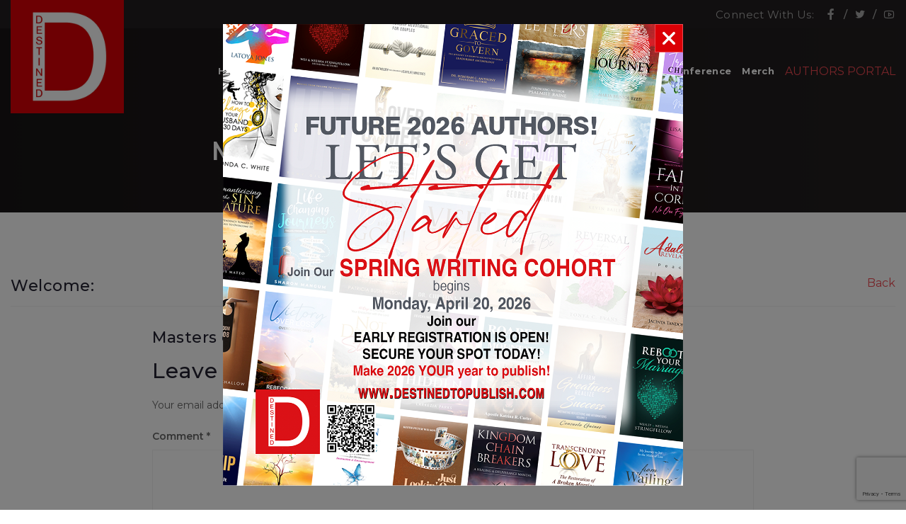

--- FILE ---
content_type: text/html; charset=UTF-8
request_url: https://destinedtopublish.com/doc_feedback/masters-of-arts-urban-ministry-pdf/
body_size: 16244
content:
<!DOCTYPE html>
<html class="no-js" lang="en-US">
<head>
    <meta charset="UTF-8">
    <meta http-equiv="X-UA-Compatible" content="IE=edge">
    <meta name="viewport" content="width=device-width, initial-scale=1">
    <meta name="description" content="">
    <meta name="author" content="">
    <link rel="profile" href="https://gmpg.org/xfn/11">
    <link href="https://fonts.googleapis.com/css2?family=Montserrat:wght@300;400;500;600;700&display=swap" rel="stylesheet">
    <link rel="stylesheet" href="https://destinedtopublish.com/wp-content/themes/destined/assets/css/line-awesome.min.css">
    <link rel="stylesheet" href="https://destinedtopublish.com/wp-content/themes/destined/assets/css/main.css">
    <link rel="stylesheet" href="https://destinedtopublish.com/wp-content/themes/destined/assets/css/select2.css">
    <script src="https://destinedtopublish.com/wp-content/themes/destined/assets/js/jquery-min.js"></script>
    <!-- WP Head Start -->
	<script>
	var custom_ajax_uri = "https://destinedtopublish.com/wp-admin/admin-ajax.php"
	</script>
    <meta name='robots' content='index, follow, max-image-preview:large, max-snippet:-1, max-video-preview:-1' />

	<!-- This site is optimized with the Yoast SEO plugin v26.7 - https://yoast.com/wordpress/plugins/seo/ -->
	<title>Masters of Arts-Urban Ministry.pdf - Destined To Publish</title>
	<link rel="canonical" href="https://destinedtopublish.com/doc_feedback/masters-of-arts-urban-ministry-pdf/" class="yoast-seo-meta-tag" />
	<meta property="og:locale" content="en_US" class="yoast-seo-meta-tag" />
	<meta property="og:type" content="article" class="yoast-seo-meta-tag" />
	<meta property="og:title" content="Masters of Arts-Urban Ministry.pdf - Destined To Publish" class="yoast-seo-meta-tag" />
	<meta property="og:url" content="https://destinedtopublish.com/doc_feedback/masters-of-arts-urban-ministry-pdf/" class="yoast-seo-meta-tag" />
	<meta property="og:site_name" content="Destined To Publish" class="yoast-seo-meta-tag" />
	<meta name="twitter:card" content="summary_large_image" class="yoast-seo-meta-tag" />
	<script type="application/ld+json" class="yoast-schema-graph">{"@context":"https://schema.org","@graph":[{"@type":"WebPage","@id":"https://destinedtopublish.com/doc_feedback/masters-of-arts-urban-ministry-pdf/","url":"https://destinedtopublish.com/doc_feedback/masters-of-arts-urban-ministry-pdf/","name":"Masters of Arts-Urban Ministry.pdf - Destined To Publish","isPartOf":{"@id":"https://destinedtopublish.com/#website"},"datePublished":"2022-03-16T02:53:02+00:00","breadcrumb":{"@id":"https://destinedtopublish.com/doc_feedback/masters-of-arts-urban-ministry-pdf/#breadcrumb"},"inLanguage":"en-US","potentialAction":[{"@type":"ReadAction","target":["https://destinedtopublish.com/doc_feedback/masters-of-arts-urban-ministry-pdf/"]}]},{"@type":"BreadcrumbList","@id":"https://destinedtopublish.com/doc_feedback/masters-of-arts-urban-ministry-pdf/#breadcrumb","itemListElement":[{"@type":"ListItem","position":1,"name":"Home","item":"https://destinedtopublish.com/"},{"@type":"ListItem","position":2,"name":"Masters of Arts-Urban Ministry.pdf"}]},{"@type":"WebSite","@id":"https://destinedtopublish.com/#website","url":"https://destinedtopublish.com/","name":"Destined To Publish","description":"","publisher":{"@id":"https://destinedtopublish.com/#organization"},"potentialAction":[{"@type":"SearchAction","target":{"@type":"EntryPoint","urlTemplate":"https://destinedtopublish.com/?s={search_term_string}"},"query-input":{"@type":"PropertyValueSpecification","valueRequired":true,"valueName":"search_term_string"}}],"inLanguage":"en-US"},{"@type":"Organization","@id":"https://destinedtopublish.com/#organization","name":"Destined To Publish","url":"https://destinedtopublish.com/","logo":{"@type":"ImageObject","inLanguage":"en-US","@id":"https://destinedtopublish.com/#/schema/logo/image/","url":"https://destinedtopublish.com/wp-content/uploads/2020/07/Logo-Destined.jpg","contentUrl":"https://destinedtopublish.com/wp-content/uploads/2020/07/Logo-Destined.jpg","width":400,"height":400,"caption":"Destined To Publish"},"image":{"@id":"https://destinedtopublish.com/#/schema/logo/image/"}}]}</script>
	<!-- / Yoast SEO plugin. -->


<link rel="alternate" type="application/rss+xml" title="Destined To Publish &raquo; Feed" href="https://destinedtopublish.com/feed/" />
<link rel="alternate" type="application/rss+xml" title="Destined To Publish &raquo; Comments Feed" href="https://destinedtopublish.com/comments/feed/" />
<link rel="alternate" type="application/rss+xml" title="Destined To Publish &raquo; Masters of Arts-Urban Ministry.pdf Comments Feed" href="https://destinedtopublish.com/doc_feedback/masters-of-arts-urban-ministry-pdf/feed/" />
<link rel="alternate" title="oEmbed (JSON)" type="application/json+oembed" href="https://destinedtopublish.com/wp-json/oembed/1.0/embed?url=https%3A%2F%2Fdestinedtopublish.com%2Fdoc_feedback%2Fmasters-of-arts-urban-ministry-pdf%2F" />
<link rel="alternate" title="oEmbed (XML)" type="text/xml+oembed" href="https://destinedtopublish.com/wp-json/oembed/1.0/embed?url=https%3A%2F%2Fdestinedtopublish.com%2Fdoc_feedback%2Fmasters-of-arts-urban-ministry-pdf%2F&#038;format=xml" />
<style id='wp-img-auto-sizes-contain-inline-css'>
img:is([sizes=auto i],[sizes^="auto," i]){contain-intrinsic-size:3000px 1500px}
/*# sourceURL=wp-img-auto-sizes-contain-inline-css */
</style>
<link rel='stylesheet' id='dashicons-css' href='https://destinedtopublish.com/wp-includes/css/dashicons.min.css?ver=6.9' media='all' />
<link rel='stylesheet' id='admin-bar-css' href='https://destinedtopublish.com/wp-includes/css/admin-bar.min.css?ver=6.9' media='all' />
<style id='admin-bar-inline-css'>

		@media screen { html { margin-top: 32px !important; } }
		@media screen and ( max-width: 782px ) { html { margin-top: 46px !important; } }
	
@media print { #wpadminbar { display:none; } }
/*# sourceURL=admin-bar-inline-css */
</style>
<style id='wp-emoji-styles-inline-css'>

	img.wp-smiley, img.emoji {
		display: inline !important;
		border: none !important;
		box-shadow: none !important;
		height: 1em !important;
		width: 1em !important;
		margin: 0 0.07em !important;
		vertical-align: -0.1em !important;
		background: none !important;
		padding: 0 !important;
	}
/*# sourceURL=wp-emoji-styles-inline-css */
</style>
<style id='wp-block-library-inline-css'>
:root{--wp-block-synced-color:#7a00df;--wp-block-synced-color--rgb:122,0,223;--wp-bound-block-color:var(--wp-block-synced-color);--wp-editor-canvas-background:#ddd;--wp-admin-theme-color:#007cba;--wp-admin-theme-color--rgb:0,124,186;--wp-admin-theme-color-darker-10:#006ba1;--wp-admin-theme-color-darker-10--rgb:0,107,160.5;--wp-admin-theme-color-darker-20:#005a87;--wp-admin-theme-color-darker-20--rgb:0,90,135;--wp-admin-border-width-focus:2px}@media (min-resolution:192dpi){:root{--wp-admin-border-width-focus:1.5px}}.wp-element-button{cursor:pointer}:root .has-very-light-gray-background-color{background-color:#eee}:root .has-very-dark-gray-background-color{background-color:#313131}:root .has-very-light-gray-color{color:#eee}:root .has-very-dark-gray-color{color:#313131}:root .has-vivid-green-cyan-to-vivid-cyan-blue-gradient-background{background:linear-gradient(135deg,#00d084,#0693e3)}:root .has-purple-crush-gradient-background{background:linear-gradient(135deg,#34e2e4,#4721fb 50%,#ab1dfe)}:root .has-hazy-dawn-gradient-background{background:linear-gradient(135deg,#faaca8,#dad0ec)}:root .has-subdued-olive-gradient-background{background:linear-gradient(135deg,#fafae1,#67a671)}:root .has-atomic-cream-gradient-background{background:linear-gradient(135deg,#fdd79a,#004a59)}:root .has-nightshade-gradient-background{background:linear-gradient(135deg,#330968,#31cdcf)}:root .has-midnight-gradient-background{background:linear-gradient(135deg,#020381,#2874fc)}:root{--wp--preset--font-size--normal:16px;--wp--preset--font-size--huge:42px}.has-regular-font-size{font-size:1em}.has-larger-font-size{font-size:2.625em}.has-normal-font-size{font-size:var(--wp--preset--font-size--normal)}.has-huge-font-size{font-size:var(--wp--preset--font-size--huge)}.has-text-align-center{text-align:center}.has-text-align-left{text-align:left}.has-text-align-right{text-align:right}.has-fit-text{white-space:nowrap!important}#end-resizable-editor-section{display:none}.aligncenter{clear:both}.items-justified-left{justify-content:flex-start}.items-justified-center{justify-content:center}.items-justified-right{justify-content:flex-end}.items-justified-space-between{justify-content:space-between}.screen-reader-text{border:0;clip-path:inset(50%);height:1px;margin:-1px;overflow:hidden;padding:0;position:absolute;width:1px;word-wrap:normal!important}.screen-reader-text:focus{background-color:#ddd;clip-path:none;color:#444;display:block;font-size:1em;height:auto;left:5px;line-height:normal;padding:15px 23px 14px;text-decoration:none;top:5px;width:auto;z-index:100000}html :where(.has-border-color){border-style:solid}html :where([style*=border-top-color]){border-top-style:solid}html :where([style*=border-right-color]){border-right-style:solid}html :where([style*=border-bottom-color]){border-bottom-style:solid}html :where([style*=border-left-color]){border-left-style:solid}html :where([style*=border-width]){border-style:solid}html :where([style*=border-top-width]){border-top-style:solid}html :where([style*=border-right-width]){border-right-style:solid}html :where([style*=border-bottom-width]){border-bottom-style:solid}html :where([style*=border-left-width]){border-left-style:solid}html :where(img[class*=wp-image-]){height:auto;max-width:100%}:where(figure){margin:0 0 1em}html :where(.is-position-sticky){--wp-admin--admin-bar--position-offset:var(--wp-admin--admin-bar--height,0px)}@media screen and (max-width:600px){html :where(.is-position-sticky){--wp-admin--admin-bar--position-offset:0px}}

/*# sourceURL=wp-block-library-inline-css */
</style><link rel='stylesheet' id='wc-blocks-style-css' href='https://destinedtopublish.com/wp-content/plugins/woocommerce/assets/client/blocks/wc-blocks.css?ver=wc-10.4.3' media='all' />
<style id='global-styles-inline-css'>
:root{--wp--preset--aspect-ratio--square: 1;--wp--preset--aspect-ratio--4-3: 4/3;--wp--preset--aspect-ratio--3-4: 3/4;--wp--preset--aspect-ratio--3-2: 3/2;--wp--preset--aspect-ratio--2-3: 2/3;--wp--preset--aspect-ratio--16-9: 16/9;--wp--preset--aspect-ratio--9-16: 9/16;--wp--preset--color--black: #000000;--wp--preset--color--cyan-bluish-gray: #abb8c3;--wp--preset--color--white: #ffffff;--wp--preset--color--pale-pink: #f78da7;--wp--preset--color--vivid-red: #cf2e2e;--wp--preset--color--luminous-vivid-orange: #ff6900;--wp--preset--color--luminous-vivid-amber: #fcb900;--wp--preset--color--light-green-cyan: #7bdcb5;--wp--preset--color--vivid-green-cyan: #00d084;--wp--preset--color--pale-cyan-blue: #8ed1fc;--wp--preset--color--vivid-cyan-blue: #0693e3;--wp--preset--color--vivid-purple: #9b51e0;--wp--preset--gradient--vivid-cyan-blue-to-vivid-purple: linear-gradient(135deg,rgb(6,147,227) 0%,rgb(155,81,224) 100%);--wp--preset--gradient--light-green-cyan-to-vivid-green-cyan: linear-gradient(135deg,rgb(122,220,180) 0%,rgb(0,208,130) 100%);--wp--preset--gradient--luminous-vivid-amber-to-luminous-vivid-orange: linear-gradient(135deg,rgb(252,185,0) 0%,rgb(255,105,0) 100%);--wp--preset--gradient--luminous-vivid-orange-to-vivid-red: linear-gradient(135deg,rgb(255,105,0) 0%,rgb(207,46,46) 100%);--wp--preset--gradient--very-light-gray-to-cyan-bluish-gray: linear-gradient(135deg,rgb(238,238,238) 0%,rgb(169,184,195) 100%);--wp--preset--gradient--cool-to-warm-spectrum: linear-gradient(135deg,rgb(74,234,220) 0%,rgb(151,120,209) 20%,rgb(207,42,186) 40%,rgb(238,44,130) 60%,rgb(251,105,98) 80%,rgb(254,248,76) 100%);--wp--preset--gradient--blush-light-purple: linear-gradient(135deg,rgb(255,206,236) 0%,rgb(152,150,240) 100%);--wp--preset--gradient--blush-bordeaux: linear-gradient(135deg,rgb(254,205,165) 0%,rgb(254,45,45) 50%,rgb(107,0,62) 100%);--wp--preset--gradient--luminous-dusk: linear-gradient(135deg,rgb(255,203,112) 0%,rgb(199,81,192) 50%,rgb(65,88,208) 100%);--wp--preset--gradient--pale-ocean: linear-gradient(135deg,rgb(255,245,203) 0%,rgb(182,227,212) 50%,rgb(51,167,181) 100%);--wp--preset--gradient--electric-grass: linear-gradient(135deg,rgb(202,248,128) 0%,rgb(113,206,126) 100%);--wp--preset--gradient--midnight: linear-gradient(135deg,rgb(2,3,129) 0%,rgb(40,116,252) 100%);--wp--preset--font-size--small: 13px;--wp--preset--font-size--medium: 20px;--wp--preset--font-size--large: 36px;--wp--preset--font-size--x-large: 42px;--wp--preset--spacing--20: 0.44rem;--wp--preset--spacing--30: 0.67rem;--wp--preset--spacing--40: 1rem;--wp--preset--spacing--50: 1.5rem;--wp--preset--spacing--60: 2.25rem;--wp--preset--spacing--70: 3.38rem;--wp--preset--spacing--80: 5.06rem;--wp--preset--shadow--natural: 6px 6px 9px rgba(0, 0, 0, 0.2);--wp--preset--shadow--deep: 12px 12px 50px rgba(0, 0, 0, 0.4);--wp--preset--shadow--sharp: 6px 6px 0px rgba(0, 0, 0, 0.2);--wp--preset--shadow--outlined: 6px 6px 0px -3px rgb(255, 255, 255), 6px 6px rgb(0, 0, 0);--wp--preset--shadow--crisp: 6px 6px 0px rgb(0, 0, 0);}:where(.is-layout-flex){gap: 0.5em;}:where(.is-layout-grid){gap: 0.5em;}body .is-layout-flex{display: flex;}.is-layout-flex{flex-wrap: wrap;align-items: center;}.is-layout-flex > :is(*, div){margin: 0;}body .is-layout-grid{display: grid;}.is-layout-grid > :is(*, div){margin: 0;}:where(.wp-block-columns.is-layout-flex){gap: 2em;}:where(.wp-block-columns.is-layout-grid){gap: 2em;}:where(.wp-block-post-template.is-layout-flex){gap: 1.25em;}:where(.wp-block-post-template.is-layout-grid){gap: 1.25em;}.has-black-color{color: var(--wp--preset--color--black) !important;}.has-cyan-bluish-gray-color{color: var(--wp--preset--color--cyan-bluish-gray) !important;}.has-white-color{color: var(--wp--preset--color--white) !important;}.has-pale-pink-color{color: var(--wp--preset--color--pale-pink) !important;}.has-vivid-red-color{color: var(--wp--preset--color--vivid-red) !important;}.has-luminous-vivid-orange-color{color: var(--wp--preset--color--luminous-vivid-orange) !important;}.has-luminous-vivid-amber-color{color: var(--wp--preset--color--luminous-vivid-amber) !important;}.has-light-green-cyan-color{color: var(--wp--preset--color--light-green-cyan) !important;}.has-vivid-green-cyan-color{color: var(--wp--preset--color--vivid-green-cyan) !important;}.has-pale-cyan-blue-color{color: var(--wp--preset--color--pale-cyan-blue) !important;}.has-vivid-cyan-blue-color{color: var(--wp--preset--color--vivid-cyan-blue) !important;}.has-vivid-purple-color{color: var(--wp--preset--color--vivid-purple) !important;}.has-black-background-color{background-color: var(--wp--preset--color--black) !important;}.has-cyan-bluish-gray-background-color{background-color: var(--wp--preset--color--cyan-bluish-gray) !important;}.has-white-background-color{background-color: var(--wp--preset--color--white) !important;}.has-pale-pink-background-color{background-color: var(--wp--preset--color--pale-pink) !important;}.has-vivid-red-background-color{background-color: var(--wp--preset--color--vivid-red) !important;}.has-luminous-vivid-orange-background-color{background-color: var(--wp--preset--color--luminous-vivid-orange) !important;}.has-luminous-vivid-amber-background-color{background-color: var(--wp--preset--color--luminous-vivid-amber) !important;}.has-light-green-cyan-background-color{background-color: var(--wp--preset--color--light-green-cyan) !important;}.has-vivid-green-cyan-background-color{background-color: var(--wp--preset--color--vivid-green-cyan) !important;}.has-pale-cyan-blue-background-color{background-color: var(--wp--preset--color--pale-cyan-blue) !important;}.has-vivid-cyan-blue-background-color{background-color: var(--wp--preset--color--vivid-cyan-blue) !important;}.has-vivid-purple-background-color{background-color: var(--wp--preset--color--vivid-purple) !important;}.has-black-border-color{border-color: var(--wp--preset--color--black) !important;}.has-cyan-bluish-gray-border-color{border-color: var(--wp--preset--color--cyan-bluish-gray) !important;}.has-white-border-color{border-color: var(--wp--preset--color--white) !important;}.has-pale-pink-border-color{border-color: var(--wp--preset--color--pale-pink) !important;}.has-vivid-red-border-color{border-color: var(--wp--preset--color--vivid-red) !important;}.has-luminous-vivid-orange-border-color{border-color: var(--wp--preset--color--luminous-vivid-orange) !important;}.has-luminous-vivid-amber-border-color{border-color: var(--wp--preset--color--luminous-vivid-amber) !important;}.has-light-green-cyan-border-color{border-color: var(--wp--preset--color--light-green-cyan) !important;}.has-vivid-green-cyan-border-color{border-color: var(--wp--preset--color--vivid-green-cyan) !important;}.has-pale-cyan-blue-border-color{border-color: var(--wp--preset--color--pale-cyan-blue) !important;}.has-vivid-cyan-blue-border-color{border-color: var(--wp--preset--color--vivid-cyan-blue) !important;}.has-vivid-purple-border-color{border-color: var(--wp--preset--color--vivid-purple) !important;}.has-vivid-cyan-blue-to-vivid-purple-gradient-background{background: var(--wp--preset--gradient--vivid-cyan-blue-to-vivid-purple) !important;}.has-light-green-cyan-to-vivid-green-cyan-gradient-background{background: var(--wp--preset--gradient--light-green-cyan-to-vivid-green-cyan) !important;}.has-luminous-vivid-amber-to-luminous-vivid-orange-gradient-background{background: var(--wp--preset--gradient--luminous-vivid-amber-to-luminous-vivid-orange) !important;}.has-luminous-vivid-orange-to-vivid-red-gradient-background{background: var(--wp--preset--gradient--luminous-vivid-orange-to-vivid-red) !important;}.has-very-light-gray-to-cyan-bluish-gray-gradient-background{background: var(--wp--preset--gradient--very-light-gray-to-cyan-bluish-gray) !important;}.has-cool-to-warm-spectrum-gradient-background{background: var(--wp--preset--gradient--cool-to-warm-spectrum) !important;}.has-blush-light-purple-gradient-background{background: var(--wp--preset--gradient--blush-light-purple) !important;}.has-blush-bordeaux-gradient-background{background: var(--wp--preset--gradient--blush-bordeaux) !important;}.has-luminous-dusk-gradient-background{background: var(--wp--preset--gradient--luminous-dusk) !important;}.has-pale-ocean-gradient-background{background: var(--wp--preset--gradient--pale-ocean) !important;}.has-electric-grass-gradient-background{background: var(--wp--preset--gradient--electric-grass) !important;}.has-midnight-gradient-background{background: var(--wp--preset--gradient--midnight) !important;}.has-small-font-size{font-size: var(--wp--preset--font-size--small) !important;}.has-medium-font-size{font-size: var(--wp--preset--font-size--medium) !important;}.has-large-font-size{font-size: var(--wp--preset--font-size--large) !important;}.has-x-large-font-size{font-size: var(--wp--preset--font-size--x-large) !important;}
/*# sourceURL=global-styles-inline-css */
</style>

<style id='classic-theme-styles-inline-css'>
/*! This file is auto-generated */
.wp-block-button__link{color:#fff;background-color:#32373c;border-radius:9999px;box-shadow:none;text-decoration:none;padding:calc(.667em + 2px) calc(1.333em + 2px);font-size:1.125em}.wp-block-file__button{background:#32373c;color:#fff;text-decoration:none}
/*# sourceURL=/wp-includes/css/classic-themes.min.css */
</style>
<link rel='stylesheet' id='contact-form-7-css' href='https://destinedtopublish.com/wp-content/plugins/contact-form-7/includes/css/styles.css?ver=6.1.4' media='all' />
<link rel='stylesheet' id='tutor-icon-css' href='https://destinedtopublish.com/wp-content/plugins/tutor/assets/css/tutor-icon.min.css?ver=3.9.5' media='all' />
<link rel='stylesheet' id='tutor-css' href='https://destinedtopublish.com/wp-content/plugins/tutor/assets/css/tutor.min.css?ver=3.9.5' media='all' />
<link rel='stylesheet' id='tutor-frontend-css' href='https://destinedtopublish.com/wp-content/plugins/tutor/assets/css/tutor-front.min.css?ver=3.9.5' media='all' />
<style id='tutor-frontend-inline-css'>
.mce-notification.mce-notification-error{display: none !important;}
:root{--tutor-color-primary:#3e64de;--tutor-color-primary-rgb:62, 100, 222;--tutor-color-primary-hover:#395bca;--tutor-color-primary-hover-rgb:57, 91, 202;--tutor-body-color:#212327;--tutor-body-color-rgb:33, 35, 39;--tutor-border-color:#cdcfd5;--tutor-border-color-rgb:205, 207, 213;--tutor-color-gray:#e3e5eb;--tutor-color-gray-rgb:227, 229, 235;}
/*# sourceURL=tutor-frontend-inline-css */
</style>
<link rel='stylesheet' id='woocommerce-layout-css' href='https://destinedtopublish.com/wp-content/plugins/woocommerce/assets/css/woocommerce-layout.css?ver=10.4.3' media='all' />
<link rel='stylesheet' id='woocommerce-smallscreen-css' href='https://destinedtopublish.com/wp-content/plugins/woocommerce/assets/css/woocommerce-smallscreen.css?ver=10.4.3' media='only screen and (max-width: 768px)' />
<link rel='stylesheet' id='woocommerce-general-css' href='https://destinedtopublish.com/wp-content/plugins/woocommerce/assets/css/woocommerce.css?ver=10.4.3' media='all' />
<style id='woocommerce-inline-inline-css'>
.woocommerce form .form-row .required { visibility: visible; }
/*# sourceURL=woocommerce-inline-inline-css */
</style>
<link rel='stylesheet' id='wpcf7-redirect-script-frontend-css' href='https://destinedtopublish.com/wp-content/plugins/wpcf7-redirect/build/assets/frontend-script.css?ver=2c532d7e2be36f6af233' media='all' />
<script src="https://destinedtopublish.com/wp-includes/js/jquery/jquery.min.js?ver=3.7.1" id="jquery-core-js"></script>
<script src="https://destinedtopublish.com/wp-includes/js/jquery/jquery-migrate.min.js?ver=3.4.1" id="jquery-migrate-js"></script>
<script src="https://destinedtopublish.com/wp-content/plugins/woocommerce/assets/js/jquery-blockui/jquery.blockUI.min.js?ver=2.7.0-wc.10.4.3" id="wc-jquery-blockui-js" defer data-wp-strategy="defer"></script>
<script id="wc-add-to-cart-js-extra">
var wc_add_to_cart_params = {"ajax_url":"/wp-admin/admin-ajax.php","wc_ajax_url":"/?wc-ajax=%%endpoint%%","i18n_view_cart":"View cart","cart_url":"https://destinedtopublish.com/checkout/","is_cart":"","cart_redirect_after_add":"no"};
//# sourceURL=wc-add-to-cart-js-extra
</script>
<script src="https://destinedtopublish.com/wp-content/plugins/woocommerce/assets/js/frontend/add-to-cart.min.js?ver=10.4.3" id="wc-add-to-cart-js" defer data-wp-strategy="defer"></script>
<script src="https://destinedtopublish.com/wp-content/plugins/woocommerce/assets/js/js-cookie/js.cookie.min.js?ver=2.1.4-wc.10.4.3" id="wc-js-cookie-js" defer data-wp-strategy="defer"></script>
<script id="woocommerce-js-extra">
var woocommerce_params = {"ajax_url":"/wp-admin/admin-ajax.php","wc_ajax_url":"/?wc-ajax=%%endpoint%%","i18n_password_show":"Show password","i18n_password_hide":"Hide password"};
//# sourceURL=woocommerce-js-extra
</script>
<script src="https://destinedtopublish.com/wp-content/plugins/woocommerce/assets/js/frontend/woocommerce.min.js?ver=10.4.3" id="woocommerce-js" defer data-wp-strategy="defer"></script>
<script id="fullworks-anti-spam-front-logged-out-js-extra">
var FullworksAntiSpamFELO = {"form_selectors":"#commentform, #comments-form,.comment-form, .wpd_comm_form, .wpcf7-form","ajax_url":"https://destinedtopublish.com/wp-admin/admin-ajax.php"};
//# sourceURL=fullworks-anti-spam-front-logged-out-js-extra
</script>
<script src="https://destinedtopublish.com/wp-content/plugins/fullworks-anti-spam/frontend/js/frontend.js?ver=2.6.1.707" id="fullworks-anti-spam-front-logged-out-js"></script>
<link rel="https://api.w.org/" href="https://destinedtopublish.com/wp-json/" /><link rel="EditURI" type="application/rsd+xml" title="RSD" href="https://destinedtopublish.com/xmlrpc.php?rsd" />
<meta name="generator" content="WordPress 6.9" />
<meta name="generator" content="TutorLMS 3.9.5" />
<meta name="generator" content="WooCommerce 10.4.3" />
<link rel='shortlink' href='https://destinedtopublish.com/?p=3228' />
	<noscript><style>.woocommerce-product-gallery{ opacity: 1 !important; }</style></noscript>
	<link rel="icon" href="https://destinedtopublish.com/wp-content/uploads/2020/06/favicon.png" sizes="32x32" />
<link rel="icon" href="https://destinedtopublish.com/wp-content/uploads/2020/06/favicon.png" sizes="192x192" />
<link rel="apple-touch-icon" href="https://destinedtopublish.com/wp-content/uploads/2020/06/favicon.png" />
<meta name="msapplication-TileImage" content="https://destinedtopublish.com/wp-content/uploads/2020/06/favicon.png" />
    <!-- WP Head End -->
<!-- Meta Pixel Code -->
<script>
!function(f,b,e,v,n,t,s)
{if(f.fbq)return;n=f.fbq=function(){n.callMethod?
n.callMethod.apply(n,arguments):n.queue.push(arguments)};
if(!f._fbq)f._fbq=n;n.push=n;n.loaded=!0;n.version='2.0';
n.queue=[];t=b.createElement(e);t.async=!0;
t.src=v;s=b.getElementsByTagName(e)[0];
s.parentNode.insertBefore(t,s)}(window, document,'script',
'https://connect.facebook.net/en_US/fbevents.js');
fbq('init', '120343908362977');
fbq('track', 'PageView');
</script>
<noscript><img height="1" width="1" style="display:none"
src="https://www.facebook.com/tr?id=120343908362977&ev=PageView&noscript=1"
/></noscript>
<!-- End Meta Pixel Code -->
<link rel='stylesheet' id='wc-square-cart-checkout-block-css' href='https://destinedtopublish.com/wp-content/plugins/woocommerce-square/build/assets/frontend/wc-square-cart-checkout-blocks.css?ver=5.1.2' media='all' />
</head>
<body class="wp-singular doc_feedback-template-default single single-doc_feedback postid-3228 admin-bar no-customize-support wp-custom-logo wp-theme-destined theme-destined tutor-lms woocommerce-no-js">


<div class="menu-open-overlay">&nbsp;</div>
<div class="mobile-menu-block">
    <div class="mobile-menu-inner">
                    <div class="mobile-nav">
                <nav class="menu-main-navigation-container"><ul id="menu-main-navigation" class="treeview"><li id="menu-item-234" class="menu-item menu-item-type-post_type menu-item-object-page menu-item-home menu-item-234"><a href="https://destinedtopublish.com/" data-ps2id-api="true" onClick="return true">Home</a></li>
<li id="menu-item-624" class="menu-item menu-item-type-custom menu-item-object-custom menu-item-has-children menu-item-624"><a href="#" data-ps2id-api="true" onClick="return true">About Us</a>
<ul class="sub-menu">
	<li id="menu-item-77" class="menu-item menu-item-type-post_type menu-item-object-page menu-item-77"><a href="https://destinedtopublish.com/who-we-are/" data-ps2id-api="true" onClick="return true">Who We Are</a></li>
	<li id="menu-item-238" class="menu-item menu-item-type-post_type menu-item-object-page menu-item-238"><a href="https://destinedtopublish.com/what-we-do/" data-ps2id-api="true" onClick="return true">What We Do</a></li>
	<li id="menu-item-605" class="menu-item menu-item-type-post_type menu-item-object-page menu-item-605"><a href="https://destinedtopublish.com/our-team/" data-ps2id-api="true" onClick="return true">Our Team</a></li>
</ul>
</li>
<li id="menu-item-254" class="library-menu menu-item menu-item-type-custom menu-item-object-custom menu-item-has-children menu-item-254"><a href="#" data-ps2id-api="true" onClick="return true">Our Authors</a>
<ul class="sub-menu">
	<li id="menu-item-324" class="menu-item menu-item-type-taxonomy menu-item-object-library_category menu-item-324"><a href="https://destinedtopublish.com/library_category/nonfiction-fiction/" data-ps2id-api="true" onClick="return true">Nonfiction / Fiction</a></li>
	<li id="menu-item-326" class="menu-item menu-item-type-taxonomy menu-item-object-library_category menu-item-326"><a href="https://destinedtopublish.com/library_category/for-children/" data-ps2id-api="true" onClick="return true">For Children</a></li>
	<li id="menu-item-9335" class="menu-item menu-item-type-taxonomy menu-item-object-library_category menu-item-9335"><a href="https://destinedtopublish.com/library_category/anthologies/" data-ps2id-api="true" onClick="return true">Anthologies</a></li>
	<li id="menu-item-78" class="menu-item menu-item-type-post_type menu-item-object-page menu-item-78"><a href="https://destinedtopublish.com/author-reviews/" data-ps2id-api="true" onClick="return true">Author Reviews</a></li>
</ul>
</li>
<li id="menu-item-641" class="blog-menu menu-item menu-item-type-post_type menu-item-object-page current_page_parent menu-item-641"><a href="https://destinedtopublish.com/inspirations/" data-ps2id-api="true" onClick="return true">Inspirations</a></li>
<li id="menu-item-2620" class="menu-item menu-item-type-post_type menu-item-object-page menu-item-2620"><a href="https://destinedtopublish.com/lets-talk/" data-ps2id-api="true" onClick="return true">Let’s Talk!</a></li>
<li id="menu-item-4172" class="menu-item menu-item-type-custom menu-item-object-custom menu-item-4172"><a href="https://destinedanthologies.com/" data-ps2id-api="true" onClick="return true">Anthologies</a></li>
<li id="menu-item-3026" class="menu-item menu-item-type-custom menu-item-object-custom menu-item-3026"><a href="https://destinedtopublish.com/destined-conference/" data-ps2id-api="true" onClick="return true">Destined Conference</a></li>
<li id="menu-item-3565" class="menu-item menu-item-type-custom menu-item-object-custom menu-item-3565"><a href="https://destinedtopublish.com/shop-listing/" data-ps2id-api="true" onClick="return true">Merch</a></li>
</ul></nav>            </div>
                <div class="header-btn">
                            <a href="https://destinedtopublish.com/login" class="btn">AUTHORS PORTAL</a>
                    </div>
    </div>
</div>
    <!--Menu Icon-->
    <div class="mobi-iconbox mobilemenuicon">
        <div class="menuicon">
            <span class="icon-bar top-icon-bar"></span>
            <span class="icon-bar middle-icon-bar"></span>
            <span class="icon-bar bottom-icon-bar"></span>
        </div>
    </div>
<!--Header Start-->
<header id="header" class="header">
    <div class="header-top">
        <div class="container d-flex">
                                        <div class="head-top-right d-flex v-align ml-auto">
                    <div class="social-links">
                                                <label class="social-label">Connect With Us:</label>
                                                                        <ul>
                                                        <li>
                                <a href="https://www.facebook.com/heavenlyprinting" target="_blank"><i class="lab la-facebook-f"></i></a>
                            </li>
                                                    <li>
                                <a href="https://twitter.com" target="_blank"><i class="lab la-twitter"></i></a>
                            </li>
                                                    <li>
                                <a href="https://www.youtube.com/channel/UC_Fdb5nE2fD-cE-xaEKk5Zw?disable_polymer=true" target="_blank"><i class="lab la-youtube"></i></a>
                            </li>
                                                </ul>
                    </div>
                </div>
                    </div>
    </div>
    <div class="header-inner">
        <div class="container d-flex v-align">
                            <div class="logo">
                    <a href="https://destinedtopublish.com/" class="custom-logo-link" rel="home"><img width="400" height="400" src="https://destinedtopublish.com/wp-content/uploads/2020/07/Logo-Destined.jpg" class="custom-logo" alt="Destined To Publish" decoding="async" fetchpriority="high" srcset="https://destinedtopublish.com/wp-content/uploads/2020/07/Logo-Destined.jpg 400w, https://destinedtopublish.com/wp-content/uploads/2020/07/Logo-Destined-300x300.jpg 300w, https://destinedtopublish.com/wp-content/uploads/2020/07/Logo-Destined-100x100.jpg 100w, https://destinedtopublish.com/wp-content/uploads/2020/07/Logo-Destined-150x150.jpg 150w" sizes="(max-width: 400px) 100vw, 400px" /></a>                </div>
            
            <div class="header-right d-flex">
                <div class="d-flex ml-auto v-align">
                                            <div class="nav-main ml-auto">
                            <nav class="menu-main-navigation-container"><ul id="menu-main-navigation-1" class="nav"><li class="menu-item menu-item-type-post_type menu-item-object-page menu-item-home menu-item-234"><a href="https://destinedtopublish.com/" data-ps2id-api="true" onClick="return true">Home</a></li>
<li class="menu-item menu-item-type-custom menu-item-object-custom menu-item-has-children menu-item-624"><a href="#" data-ps2id-api="true" onClick="return true">About Us</a>
<ul class="sub-menu">
	<li class="menu-item menu-item-type-post_type menu-item-object-page menu-item-77"><a href="https://destinedtopublish.com/who-we-are/" data-ps2id-api="true" onClick="return true">Who We Are</a></li>
	<li class="menu-item menu-item-type-post_type menu-item-object-page menu-item-238"><a href="https://destinedtopublish.com/what-we-do/" data-ps2id-api="true" onClick="return true">What We Do</a></li>
	<li class="menu-item menu-item-type-post_type menu-item-object-page menu-item-605"><a href="https://destinedtopublish.com/our-team/" data-ps2id-api="true" onClick="return true">Our Team</a></li>
</ul>
</li>
<li class="library-menu menu-item menu-item-type-custom menu-item-object-custom menu-item-has-children menu-item-254"><a href="#" data-ps2id-api="true" onClick="return true">Our Authors</a>
<ul class="sub-menu">
	<li class="menu-item menu-item-type-taxonomy menu-item-object-library_category menu-item-324"><a href="https://destinedtopublish.com/library_category/nonfiction-fiction/" data-ps2id-api="true" onClick="return true">Nonfiction / Fiction</a></li>
	<li class="menu-item menu-item-type-taxonomy menu-item-object-library_category menu-item-326"><a href="https://destinedtopublish.com/library_category/for-children/" data-ps2id-api="true" onClick="return true">For Children</a></li>
	<li class="menu-item menu-item-type-taxonomy menu-item-object-library_category menu-item-9335"><a href="https://destinedtopublish.com/library_category/anthologies/" data-ps2id-api="true" onClick="return true">Anthologies</a></li>
	<li class="menu-item menu-item-type-post_type menu-item-object-page menu-item-78"><a href="https://destinedtopublish.com/author-reviews/" data-ps2id-api="true" onClick="return true">Author Reviews</a></li>
</ul>
</li>
<li class="blog-menu menu-item menu-item-type-post_type menu-item-object-page current_page_parent menu-item-641"><a href="https://destinedtopublish.com/inspirations/" data-ps2id-api="true" onClick="return true">Inspirations</a></li>
<li class="menu-item menu-item-type-post_type menu-item-object-page menu-item-2620"><a href="https://destinedtopublish.com/lets-talk/" data-ps2id-api="true" onClick="return true">Let’s Talk!</a></li>
<li class="menu-item menu-item-type-custom menu-item-object-custom menu-item-4172"><a href="https://destinedanthologies.com/" data-ps2id-api="true" onClick="return true">Anthologies</a></li>
<li class="menu-item menu-item-type-custom menu-item-object-custom menu-item-3026"><a href="https://destinedtopublish.com/destined-conference/" data-ps2id-api="true" onClick="return true">Destined Conference</a></li>
<li class="menu-item menu-item-type-custom menu-item-object-custom menu-item-3565"><a href="https://destinedtopublish.com/shop-listing/" data-ps2id-api="true" onClick="return true">Merch</a></li>
</ul></nav>                        </div>
                                        <div class="header-btn">
                                                    <a href="https://destinedtopublish.com/login" class="btn"><span>AUTHORS PORTAL</span><i class="las la-user-tie"></i></a>
                                            </div>
                </div>
            </div>

        </div>
    </div>
</header>
<!--Header End--><!--Section1-->
<section class="internal-banner without-image">
    <div class="items">
        <div class="bg-imgbx"></div>
        <div class="container d-flex">
            <div class="left-block d-flex v-align wow fadeInUp" data-wow-delay="0.4s">
                <h1>Masters of Arts-Urban Ministry.pdf</h1>
            </div>
        </div>
    </div>
</section>
<section class="middle-section ptb-60">
    <div class="container">
        <div class="welcome-text d-flex">
            <h5>Welcome: 
</h5>
                        <a href="https://destinedtopublish.com/add-feedback?doc=3227" class="btn ml-auto back-btn">Back</a>
        </div>
    </div>
    <div class="form-style1 inner-container">
        <div class="form-title-bdr">
            <h5>Masters of Arts-Urban Ministry.pdf</h5>
        </div>
        <div class="form-block comment-form-main">
            	<div id="respond" class="comment-respond">
		<h3 id="reply-title" class="comment-reply-title">Leave a Reply <small><a rel="nofollow" id="cancel-comment-reply-link" href="/doc_feedback/masters-of-arts-urban-ministry-pdf/#respond" style="display:none;">Cancel reply</a></small></h3><form action="https://destinedtopublish.com/wp-comments-post.php" method="post" id="commentform" class="comment-form"><p class="comment-notes"><span id="email-notes">Your email address will not be published.</span> <span class="required-field-message">Required fields are marked <span class="required">*</span></span></p><p class="comment-form-comment"><label for="comment">Comment <span class="required">*</span></label> <textarea id="comment" name="comment" cols="45" rows="8" maxlength="65525" required></textarea></p><p class="comment-form-author"><label for="author">Name <span class="required">*</span></label> <input id="author" name="author" type="text" value="" size="30" maxlength="245" autocomplete="name" required /></p>
<p class="comment-form-email"><label for="email">Email <span class="required">*</span></label> <input id="email" name="email" type="email" value="" size="30" maxlength="100" aria-describedby="email-notes" autocomplete="email" required /></p>
<p class="comment-form-url"><label for="url">Website</label> <input id="url" name="url" type="url" value="" size="30" maxlength="200" autocomplete="url" /></p>
<p class="comment-form-cookies-consent"><input id="wp-comment-cookies-consent" name="wp-comment-cookies-consent" type="checkbox" value="yes" /> <label for="wp-comment-cookies-consent">Save my name, email, and website in this browser for the next time I comment.</label></p>
<p class="form-submit"><input name="submit" type="submit" id="submit" class="submit" value="Post Comment" /> <input type='hidden' name='comment_post_ID' value='3228' id='comment_post_ID' />
<input type='hidden' name='comment_parent' id='comment_parent' value='0' />
</p></form>	</div><!-- #respond -->
	        </div>
    </div>
</section>



<footer id="footer" class="footer">
	<div class="container">
		<div class="footer-inner d-flex v-align">
			<div class="left-block d-flex v-align">
			    			        <div class="f-logo">
			            <a href="https://destinedtopublish.com/" class="custom-logo-link" rel="home"><img width="400" height="400" src="https://destinedtopublish.com/wp-content/uploads/2020/07/Logo-Destined.jpg" class="custom-logo" alt="Destined To Publish" decoding="async" srcset="https://destinedtopublish.com/wp-content/uploads/2020/07/Logo-Destined.jpg 400w, https://destinedtopublish.com/wp-content/uploads/2020/07/Logo-Destined-300x300.jpg 300w, https://destinedtopublish.com/wp-content/uploads/2020/07/Logo-Destined-100x100.jpg 100w, https://destinedtopublish.com/wp-content/uploads/2020/07/Logo-Destined-150x150.jpg 150w" sizes="(max-width: 400px) 100vw, 400px" /></a>			        </div>
			    				<p>&copy; 2026 <a href="https://destinedtopublish.com">Destined To Publish.</a> All Rights Reserved.</p>
			</div>
			
			<div class="right-block">
							        <div class="social-links">
			            			            <label class="social-label">Connect With Us:</label>
			            			            <ul>
			            			            <li>
			            	<a href="https://www.facebook.com/heavenlyprinting" target="_blank"><i class="lab la-facebook-f"></i></a>
			            </li>
			            			            <li>
			            	<a href="https://twitter.com" target="_blank"><i class="lab la-twitter"></i></a>
			            </li>
			            			            <li>
			            	<a href="https://www.youtube.com/channel/UC_Fdb5nE2fD-cE-xaEKk5Zw?disable_polymer=true" target="_blank"><i class="lab la-youtube"></i></a>
			            </li>
			            			            </ul>
			        </div>
							</div>
			
		</div>
	</div>
</footer>
<div class="scrollup"><i class="las la-location-arrow"></i></div>


<div class="popup-box-main hide">
	<div class="popup-box-inner">
		<button type="button" class="close-btn"><i class="las la-times"></i></button>
						<div class="left-block">
			<img src="https://destinedtopublish.com/wp-content/uploads/2026/01/Destined-pop-up.png" alt="">
							<a class="stretched-link" href="https://destinedtopublish.com/lets-talk/" target=""></a>
						<span class="play-vid hide"><i class="las la-play-circle"></i></span>
					</div>
							</div>
</div>
<script type="text/javascript">
jQuery(".play-vid").click(function(){
	jQuery(this).addClass("hide").parent().find("img").addClass("hide");
	jQuery(this).parent().find("video").removeClass("hide");
	let vid = document.getElementById("myVideo");
	vid.play();
});
</script>

<!-- Modal -->
<div class="modal fade modal-style recettes-popup small-popup" id="contributor_non_exists" data-backdrop="true" role="dialog" aria-hidden="true">
  <div class="modal-dialog modal-lg">
	<button type="button" class="close" data-dismiss="modal" aria-label="Close"><i class="las la-times"></i></button>
	<div class="modal-content">
		<div class="modal-body entry-content align-center">
			<p>This is a Virtual Market Place, Purchases are exclusive to one individual Author at a time. Please complete your current purchase and then return to purchase from an another author.</p>
		</div>
	</div>
  </div>
</div>

<!-- WP Footer Start -->
<script type="speculationrules">
{"prefetch":[{"source":"document","where":{"and":[{"href_matches":"/*"},{"not":{"href_matches":["/wp-*.php","/wp-admin/*","/wp-content/uploads/*","/wp-content/*","/wp-content/plugins/*","/wp-content/themes/destined/*","/*\\?(.+)"]}},{"not":{"selector_matches":"a[rel~=\"nofollow\"]"}},{"not":{"selector_matches":".no-prefetch, .no-prefetch a"}}]},"eagerness":"conservative"}]}
</script>
	<script>
		(function () {
			var c = document.body.className;
			c = c.replace(/woocommerce-no-js/, 'woocommerce-js');
			document.body.className = c;
		})();
	</script>
	<script src="https://destinedtopublish.com/wp-includes/js/hoverintent-js.min.js?ver=2.2.1" id="hoverintent-js-js"></script>
<script src="https://destinedtopublish.com/wp-includes/js/admin-bar.min.js?ver=6.9" id="admin-bar-js"></script>
<script src="https://destinedtopublish.com/wp-includes/js/dist/hooks.min.js?ver=dd5603f07f9220ed27f1" id="wp-hooks-js"></script>
<script src="https://destinedtopublish.com/wp-includes/js/dist/i18n.min.js?ver=c26c3dc7bed366793375" id="wp-i18n-js"></script>
<script id="wp-i18n-js-after">
wp.i18n.setLocaleData( { 'text direction\u0004ltr': [ 'ltr' ] } );
//# sourceURL=wp-i18n-js-after
</script>
<script src="https://destinedtopublish.com/wp-content/plugins/contact-form-7/includes/swv/js/index.js?ver=6.1.4" id="swv-js"></script>
<script id="contact-form-7-js-before">
var wpcf7 = {
    "api": {
        "root": "https:\/\/destinedtopublish.com\/wp-json\/",
        "namespace": "contact-form-7\/v1"
    }
};
//# sourceURL=contact-form-7-js-before
</script>
<script src="https://destinedtopublish.com/wp-content/plugins/contact-form-7/includes/js/index.js?ver=6.1.4" id="contact-form-7-js"></script>
<script id="fdc-js-extra">
var _fdcVars = {"ajax":{"url":"https://destinedtopublish.com/wp-admin/admin-ajax.php","nonce":"1eb50425a4"},"str":{"no_file_added":"No file added by the user"}};
//# sourceURL=fdc-js-extra
</script>
<script src="https://destinedtopublish.com/wp-content/plugins/form-data-collector/scripts/fdc-front.min.js?ver=2.2.3" id="fdc-js"></script>
<script id="page-scroll-to-id-plugin-script-js-extra">
var mPS2id_params = {"instances":{"mPS2id_instance_0":{"selector":"a[href*='#']:not([href='#'])","autoSelectorMenuLinks":"true","excludeSelector":"a[href^='#tab-'], a[href^='#tabs-'], a[data-toggle]:not([data-toggle='tooltip']), a[data-slide], a[data-vc-tabs], a[data-vc-accordion], a.screen-reader-text.skip-link","scrollSpeed":800,"autoScrollSpeed":"true","scrollEasing":"easeInOutQuint","scrollingEasing":"easeOutQuint","forceScrollEasing":"false","pageEndSmoothScroll":"true","stopScrollOnUserAction":"false","autoCorrectScroll":"false","autoCorrectScrollExtend":"false","layout":"vertical","offset":"110","dummyOffset":"false","highlightSelector":"","clickedClass":"mPS2id-clicked","targetClass":"mPS2id-target","highlightClass":"mPS2id-highlight","forceSingleHighlight":"false","keepHighlightUntilNext":"false","highlightByNextTarget":"false","appendHash":"false","scrollToHash":"true","scrollToHashForAll":"true","scrollToHashDelay":0,"scrollToHashUseElementData":"true","scrollToHashRemoveUrlHash":"false","disablePluginBelow":0,"adminDisplayWidgetsId":"true","adminTinyMCEbuttons":"true","unbindUnrelatedClickEvents":"false","unbindUnrelatedClickEventsSelector":"","normalizeAnchorPointTargets":"false","encodeLinks":"false"}},"total_instances":"1","shortcode_class":"_ps2id"};
//# sourceURL=page-scroll-to-id-plugin-script-js-extra
</script>
<script src="https://destinedtopublish.com/wp-content/plugins/page-scroll-to-id/js/page-scroll-to-id.min.js?ver=1.7.9" id="page-scroll-to-id-plugin-script-js"></script>
<script src="https://destinedtopublish.com/wp-includes/js/dist/vendor/react.min.js?ver=18.3.1.1" id="react-js"></script>
<script src="https://destinedtopublish.com/wp-includes/js/dist/vendor/react-dom.min.js?ver=18.3.1.1" id="react-dom-js"></script>
<script src="https://destinedtopublish.com/wp-includes/js/dist/escape-html.min.js?ver=6561a406d2d232a6fbd2" id="wp-escape-html-js"></script>
<script src="https://destinedtopublish.com/wp-includes/js/dist/element.min.js?ver=6a582b0c827fa25df3dd" id="wp-element-js"></script>
<script id="tutor-script-js-extra">
var _tutorobject = {"ajaxurl":"https://destinedtopublish.com/wp-admin/admin-ajax.php","home_url":"https://destinedtopublish.com","site_url":"https://destinedtopublish.com","site_title":"Destined To Publish","base_path":"/","tutor_url":"https://destinedtopublish.com/wp-content/plugins/tutor/","tutor_pro_url":null,"nonce_key":"_tutor_nonce","_tutor_nonce":"458f40fcfd","loading_icon_url":"https://destinedtopublish.com/wp-admin/images/wpspin_light.gif","placeholder_img_src":"https://destinedtopublish.com/wp-content/plugins/tutor/assets/images/placeholder.svg","enable_lesson_classic_editor":"1","tutor_frontend_dashboard_url":"https://destinedtopublish.com/dashboard/","wp_date_format":"MMMM d, yyyy","start_of_week":"1","is_admin":"","is_admin_bar_showing":"1","addons_data":[{"name":"Course Bundle","description":"Group multiple courses to sell together.","url":"https://destinedtopublish.com/wp-content/plugins/tutor/assets/images/addons/course-bundle/thumbnail.svg","base_name":"course-bundle","is_enabled":0},{"name":"Subscription","description":"Manage subscription","url":"https://destinedtopublish.com/wp-content/plugins/tutor/assets/images/addons/subscription/thumbnail.png","base_name":"subscription","is_enabled":0},{"name":"Content Bank","description":"Create content once and use it across multiple courses.","is_new":true,"url":"https://destinedtopublish.com/wp-content/plugins/tutor/assets/images/addons/content-bank/thumbnail.png","base_name":"content-bank","is_enabled":0},{"name":"Social Login","description":"Let users register & login through social networks.","url":"https://destinedtopublish.com/wp-content/plugins/tutor/assets/images/addons/social-login/thumbnail.svg","base_name":"social-login","is_enabled":0},{"name":"Content Drip","description":"Unlock lessons by schedule or when students meet a specific condition.","url":"https://destinedtopublish.com/wp-content/plugins/tutor/assets/images/addons/content-drip/thumbnail.png","base_name":"content-drip","is_enabled":0},{"name":"Tutor Multi Instructors","description":"Collaborate and add multiple instructors to a course.","url":"https://destinedtopublish.com/wp-content/plugins/tutor/assets/images/addons/tutor-multi-instructors/thumbnail.png","base_name":"tutor-multi-instructors","is_enabled":0},{"name":"Tutor Assignments","description":"Assess student learning with assignments.","url":"https://destinedtopublish.com/wp-content/plugins/tutor/assets/images/addons/tutor-assignments/thumbnail.png","base_name":"tutor-assignments","is_enabled":0},{"name":"Tutor Course Preview","description":"Offer free previews of specific lessons before enrollment.","url":"https://destinedtopublish.com/wp-content/plugins/tutor/assets/images/addons/tutor-course-preview/thumbnail.png","base_name":"tutor-course-preview","is_enabled":0},{"name":"Tutor Course Attachments","description":"Add unlimited attachments/ private files to any Tutor course","url":"https://destinedtopublish.com/wp-content/plugins/tutor/assets/images/addons/tutor-course-attachments/thumbnail.png","base_name":"tutor-course-attachments","is_enabled":0},{"name":"Tutor Google Meet Integration","description":"Host live classes with Google Meet, directly from your lesson page.","url":"https://destinedtopublish.com/wp-content/plugins/tutor/assets/images/addons/google-meet/thumbnail.png","base_name":"google-meet","is_enabled":0},{"name":"Tutor Report","description":"Check your course performance through Tutor Report stats.","url":"https://destinedtopublish.com/wp-content/plugins/tutor/assets/images/addons/tutor-report/thumbnail.png","base_name":"tutor-report","is_enabled":0},{"name":"Email","description":"Send automated and customized emails for various Tutor events.","url":"https://destinedtopublish.com/wp-content/plugins/tutor/assets/images/addons/tutor-email/thumbnail.png","base_name":"tutor-email","is_enabled":0},{"name":"Calendar","description":"Enable to let students view all your course events in one place.","url":"https://destinedtopublish.com/wp-content/plugins/tutor/assets/images/addons/calendar/thumbnail.png","base_name":"calendar","is_enabled":0},{"name":"Notifications","description":"Keep students and instructors notified of course events on their dashboard.","url":"https://destinedtopublish.com/wp-content/plugins/tutor/assets/images/addons/tutor-notifications/thumbnail.png","base_name":"tutor-notifications","is_enabled":0},{"name":"Google Classroom Integration","description":"Enable to integrate Tutor LMS with Google Classroom.","url":"https://destinedtopublish.com/wp-content/plugins/tutor/assets/images/addons/google-classroom/thumbnail.png","base_name":"google-classroom","is_enabled":0},{"name":"Tutor Zoom Integration","description":"Connect Tutor LMS with Zoom to host live online classes.","url":"https://destinedtopublish.com/wp-content/plugins/tutor/assets/images/addons/tutor-zoom/thumbnail.png","base_name":"tutor-zoom","is_enabled":0},{"name":"Quiz Export/Import","description":"Save time by exporting/importing quiz data with easy options.","url":"https://destinedtopublish.com/wp-content/plugins/tutor/assets/images/addons/quiz-import-export/thumbnail.png","base_name":"quiz-import-export","is_enabled":0},{"name":"Enrollment","description":"Enable to manually enroll students in your courses.","url":"https://destinedtopublish.com/wp-content/plugins/tutor/assets/images/addons/enrollments/thumbnail.png","base_name":"enrollments","is_enabled":0},{"name":"Tutor Certificate","description":"Enable to award certificates upon course completion.","url":"https://destinedtopublish.com/wp-content/plugins/tutor/assets/images/addons/tutor-certificate/thumbnail.png","base_name":"tutor-certificate","is_enabled":0},{"name":"Gradebook","description":"Track student progress with a centralized gradebook.","url":"https://destinedtopublish.com/wp-content/plugins/tutor/assets/images/addons/gradebook/thumbnail.png","base_name":"gradebook","is_enabled":0},{"name":"Tutor Prerequisites","description":"Set course prerequisites to guide learning paths effectively.","url":"https://destinedtopublish.com/wp-content/plugins/tutor/assets/images/addons/tutor-prerequisites/thumbnail.png","base_name":"tutor-prerequisites","is_enabled":0},{"name":"BuddyPress","description":"Boost engagement with social features through BuddyPress for Tutor LMS.","url":"https://destinedtopublish.com/wp-content/plugins/tutor/assets/images/addons/buddypress/thumbnail.png","base_name":"buddypress","is_enabled":0},{"name":"WooCommerce Subscriptions","description":"Capture Residual Revenue with Recurring Payments.","url":"https://destinedtopublish.com/wp-content/plugins/tutor/assets/images/addons/wc-subscriptions/thumbnail.png","base_name":"wc-subscriptions","is_enabled":0},{"name":"Paid Memberships Pro","description":"Boost revenue by selling course memberships.","url":"https://destinedtopublish.com/wp-content/plugins/tutor/assets/images/addons/pmpro/thumbnail.png","base_name":"pmpro","is_enabled":0},{"name":"Restrict Content Pro","description":"Enable to manage content access through Restrict Content Pro. ","url":"https://destinedtopublish.com/wp-content/plugins/tutor/assets/images/addons/restrict-content-pro/thumbnail.png","base_name":"restrict-content-pro","is_enabled":0},{"name":"Weglot","description":"Translate & manage multilingual courses for global reach.","url":"https://destinedtopublish.com/wp-content/plugins/tutor/assets/images/addons/tutor-weglot/thumbnail.png","base_name":"tutor-weglot","is_enabled":0},{"name":"WPML","description":"Create multilingual courses, lessons, dashboard and more.","url":"https://destinedtopublish.com/wp-content/plugins/tutor/assets/images/addons/tutor-wpml/thumbnail.png","base_name":"tutor-wpml","is_enabled":0},{"name":"H5P","description":"Integrate H5P to add interactivity and engagement to your courses.","url":"https://destinedtopublish.com/wp-content/plugins/tutor/assets/images/addons/h5p/thumbnail.png","base_name":"h5p","is_enabled":0}],"current_user":[],"content_change_event":"tutor_content_changed_event","is_tutor_course_edit":"","assignment_max_file_allowed":"0","current_page":"","quiz_answer_display_time":"2000","is_ssl":"1","course_list_page_url":"https://destinedtopublish.com/wp-admin/admin.php?page=tutor","course_post_type":"courses","tutor_currency":{"symbol":"$","currency":false,"position":"left","thousand_separator":",","decimal_separator":".","no_of_decimal":"2"},"local":"en_US","settings":{"monetize_by":"free"},"max_upload_size":"377487360","monetize_by":"free"};
//# sourceURL=tutor-script-js-extra
</script>
<script src="https://destinedtopublish.com/wp-content/plugins/tutor/assets/js/tutor.js?ver=3.9.5" id="tutor-script-js"></script>
<script id="quicktags-js-extra">
var quicktagsL10n = {"closeAllOpenTags":"Close all open tags","closeTags":"close tags","enterURL":"Enter the URL","enterImageURL":"Enter the URL of the image","enterImageDescription":"Enter a description of the image","textdirection":"text direction","toggleTextdirection":"Toggle Editor Text Direction","dfw":"Distraction-free writing mode","strong":"Bold","strongClose":"Close bold tag","em":"Italic","emClose":"Close italic tag","link":"Insert link","blockquote":"Blockquote","blockquoteClose":"Close blockquote tag","del":"Deleted text (strikethrough)","delClose":"Close deleted text tag","ins":"Inserted text","insClose":"Close inserted text tag","image":"Insert image","ul":"Bulleted list","ulClose":"Close bulleted list tag","ol":"Numbered list","olClose":"Close numbered list tag","li":"List item","liClose":"Close list item tag","code":"Code","codeClose":"Close code tag","more":"Insert Read More tag"};
//# sourceURL=quicktags-js-extra
</script>
<script src="https://destinedtopublish.com/wp-includes/js/quicktags.min.js?ver=6.9" id="quicktags-js"></script>
<script src="https://destinedtopublish.com/wp-includes/js/jquery/ui/core.min.js?ver=1.13.3" id="jquery-ui-core-js"></script>
<script src="https://destinedtopublish.com/wp-includes/js/jquery/ui/mouse.min.js?ver=1.13.3" id="jquery-ui-mouse-js"></script>
<script src="https://destinedtopublish.com/wp-includes/js/jquery/ui/sortable.min.js?ver=1.13.3" id="jquery-ui-sortable-js"></script>
<script src="https://destinedtopublish.com/wp-includes/js/jquery/jquery.ui.touch-punch.js?ver=0.2.2" id="jquery-touch-punch-js"></script>
<script src="https://destinedtopublish.com/wp-content/plugins/tutor/assets/lib/SocialShare/SocialShare.min.js?ver=3.9.5" id="tutor-social-share-js"></script>
<script src="https://destinedtopublish.com/wp-includes/js/dist/vendor/moment.min.js?ver=2.30.1" id="moment-js"></script>
<script id="moment-js-after">
moment.updateLocale( 'en_US', {"months":["January","February","March","April","May","June","July","August","September","October","November","December"],"monthsShort":["Jan","Feb","Mar","Apr","May","Jun","Jul","Aug","Sep","Oct","Nov","Dec"],"weekdays":["Sunday","Monday","Tuesday","Wednesday","Thursday","Friday","Saturday"],"weekdaysShort":["Sun","Mon","Tue","Wed","Thu","Fri","Sat"],"week":{"dow":1},"longDateFormat":{"LT":"g:i a","LTS":null,"L":null,"LL":"F j, Y","LLL":"F j, Y g:i a","LLLL":null}} );
//# sourceURL=moment-js-after
</script>
<script src="https://destinedtopublish.com/wp-includes/js/dist/deprecated.min.js?ver=e1f84915c5e8ae38964c" id="wp-deprecated-js"></script>
<script src="https://destinedtopublish.com/wp-includes/js/dist/date.min.js?ver=795a56839718d3ff7eae" id="wp-date-js"></script>
<script id="wp-date-js-after">
wp.date.setSettings( {"l10n":{"locale":"en_US","months":["January","February","March","April","May","June","July","August","September","October","November","December"],"monthsShort":["Jan","Feb","Mar","Apr","May","Jun","Jul","Aug","Sep","Oct","Nov","Dec"],"weekdays":["Sunday","Monday","Tuesday","Wednesday","Thursday","Friday","Saturday"],"weekdaysShort":["Sun","Mon","Tue","Wed","Thu","Fri","Sat"],"meridiem":{"am":"am","pm":"pm","AM":"AM","PM":"PM"},"relative":{"future":"%s from now","past":"%s ago","s":"a second","ss":"%d seconds","m":"a minute","mm":"%d minutes","h":"an hour","hh":"%d hours","d":"a day","dd":"%d days","M":"a month","MM":"%d months","y":"a year","yy":"%d years"},"startOfWeek":1},"formats":{"time":"g:i a","date":"F j, Y","datetime":"F j, Y g:i a","datetimeAbbreviated":"M j, Y g:i a"},"timezone":{"offset":-6,"offsetFormatted":"-6","string":"America/Chicago","abbr":"CST"}} );
//# sourceURL=wp-date-js-after
</script>
<script id="tutor-frontend-js-extra">
var _tutorobject = {"ajaxurl":"https://destinedtopublish.com/wp-admin/admin-ajax.php","home_url":"https://destinedtopublish.com","site_url":"https://destinedtopublish.com","site_title":"Destined To Publish","base_path":"/","tutor_url":"https://destinedtopublish.com/wp-content/plugins/tutor/","tutor_pro_url":null,"nonce_key":"_tutor_nonce","_tutor_nonce":"458f40fcfd","loading_icon_url":"https://destinedtopublish.com/wp-admin/images/wpspin_light.gif","placeholder_img_src":"https://destinedtopublish.com/wp-content/plugins/tutor/assets/images/placeholder.svg","enable_lesson_classic_editor":"1","tutor_frontend_dashboard_url":"https://destinedtopublish.com/dashboard/","wp_date_format":"MMMM d, yyyy","start_of_week":"1","is_admin":"","is_admin_bar_showing":"1","addons_data":[{"name":"Course Bundle","description":"Group multiple courses to sell together.","url":"https://destinedtopublish.com/wp-content/plugins/tutor/assets/images/addons/course-bundle/thumbnail.svg","base_name":"course-bundle","is_enabled":0},{"name":"Subscription","description":"Manage subscription","url":"https://destinedtopublish.com/wp-content/plugins/tutor/assets/images/addons/subscription/thumbnail.png","base_name":"subscription","is_enabled":0},{"name":"Content Bank","description":"Create content once and use it across multiple courses.","is_new":true,"url":"https://destinedtopublish.com/wp-content/plugins/tutor/assets/images/addons/content-bank/thumbnail.png","base_name":"content-bank","is_enabled":0},{"name":"Social Login","description":"Let users register & login through social networks.","url":"https://destinedtopublish.com/wp-content/plugins/tutor/assets/images/addons/social-login/thumbnail.svg","base_name":"social-login","is_enabled":0},{"name":"Content Drip","description":"Unlock lessons by schedule or when students meet a specific condition.","url":"https://destinedtopublish.com/wp-content/plugins/tutor/assets/images/addons/content-drip/thumbnail.png","base_name":"content-drip","is_enabled":0},{"name":"Tutor Multi Instructors","description":"Collaborate and add multiple instructors to a course.","url":"https://destinedtopublish.com/wp-content/plugins/tutor/assets/images/addons/tutor-multi-instructors/thumbnail.png","base_name":"tutor-multi-instructors","is_enabled":0},{"name":"Tutor Assignments","description":"Assess student learning with assignments.","url":"https://destinedtopublish.com/wp-content/plugins/tutor/assets/images/addons/tutor-assignments/thumbnail.png","base_name":"tutor-assignments","is_enabled":0},{"name":"Tutor Course Preview","description":"Offer free previews of specific lessons before enrollment.","url":"https://destinedtopublish.com/wp-content/plugins/tutor/assets/images/addons/tutor-course-preview/thumbnail.png","base_name":"tutor-course-preview","is_enabled":0},{"name":"Tutor Course Attachments","description":"Add unlimited attachments/ private files to any Tutor course","url":"https://destinedtopublish.com/wp-content/plugins/tutor/assets/images/addons/tutor-course-attachments/thumbnail.png","base_name":"tutor-course-attachments","is_enabled":0},{"name":"Tutor Google Meet Integration","description":"Host live classes with Google Meet, directly from your lesson page.","url":"https://destinedtopublish.com/wp-content/plugins/tutor/assets/images/addons/google-meet/thumbnail.png","base_name":"google-meet","is_enabled":0},{"name":"Tutor Report","description":"Check your course performance through Tutor Report stats.","url":"https://destinedtopublish.com/wp-content/plugins/tutor/assets/images/addons/tutor-report/thumbnail.png","base_name":"tutor-report","is_enabled":0},{"name":"Email","description":"Send automated and customized emails for various Tutor events.","url":"https://destinedtopublish.com/wp-content/plugins/tutor/assets/images/addons/tutor-email/thumbnail.png","base_name":"tutor-email","is_enabled":0},{"name":"Calendar","description":"Enable to let students view all your course events in one place.","url":"https://destinedtopublish.com/wp-content/plugins/tutor/assets/images/addons/calendar/thumbnail.png","base_name":"calendar","is_enabled":0},{"name":"Notifications","description":"Keep students and instructors notified of course events on their dashboard.","url":"https://destinedtopublish.com/wp-content/plugins/tutor/assets/images/addons/tutor-notifications/thumbnail.png","base_name":"tutor-notifications","is_enabled":0},{"name":"Google Classroom Integration","description":"Enable to integrate Tutor LMS with Google Classroom.","url":"https://destinedtopublish.com/wp-content/plugins/tutor/assets/images/addons/google-classroom/thumbnail.png","base_name":"google-classroom","is_enabled":0},{"name":"Tutor Zoom Integration","description":"Connect Tutor LMS with Zoom to host live online classes.","url":"https://destinedtopublish.com/wp-content/plugins/tutor/assets/images/addons/tutor-zoom/thumbnail.png","base_name":"tutor-zoom","is_enabled":0},{"name":"Quiz Export/Import","description":"Save time by exporting/importing quiz data with easy options.","url":"https://destinedtopublish.com/wp-content/plugins/tutor/assets/images/addons/quiz-import-export/thumbnail.png","base_name":"quiz-import-export","is_enabled":0},{"name":"Enrollment","description":"Enable to manually enroll students in your courses.","url":"https://destinedtopublish.com/wp-content/plugins/tutor/assets/images/addons/enrollments/thumbnail.png","base_name":"enrollments","is_enabled":0},{"name":"Tutor Certificate","description":"Enable to award certificates upon course completion.","url":"https://destinedtopublish.com/wp-content/plugins/tutor/assets/images/addons/tutor-certificate/thumbnail.png","base_name":"tutor-certificate","is_enabled":0},{"name":"Gradebook","description":"Track student progress with a centralized gradebook.","url":"https://destinedtopublish.com/wp-content/plugins/tutor/assets/images/addons/gradebook/thumbnail.png","base_name":"gradebook","is_enabled":0},{"name":"Tutor Prerequisites","description":"Set course prerequisites to guide learning paths effectively.","url":"https://destinedtopublish.com/wp-content/plugins/tutor/assets/images/addons/tutor-prerequisites/thumbnail.png","base_name":"tutor-prerequisites","is_enabled":0},{"name":"BuddyPress","description":"Boost engagement with social features through BuddyPress for Tutor LMS.","url":"https://destinedtopublish.com/wp-content/plugins/tutor/assets/images/addons/buddypress/thumbnail.png","base_name":"buddypress","is_enabled":0},{"name":"WooCommerce Subscriptions","description":"Capture Residual Revenue with Recurring Payments.","url":"https://destinedtopublish.com/wp-content/plugins/tutor/assets/images/addons/wc-subscriptions/thumbnail.png","base_name":"wc-subscriptions","is_enabled":0},{"name":"Paid Memberships Pro","description":"Boost revenue by selling course memberships.","url":"https://destinedtopublish.com/wp-content/plugins/tutor/assets/images/addons/pmpro/thumbnail.png","base_name":"pmpro","is_enabled":0},{"name":"Restrict Content Pro","description":"Enable to manage content access through Restrict Content Pro. ","url":"https://destinedtopublish.com/wp-content/plugins/tutor/assets/images/addons/restrict-content-pro/thumbnail.png","base_name":"restrict-content-pro","is_enabled":0},{"name":"Weglot","description":"Translate & manage multilingual courses for global reach.","url":"https://destinedtopublish.com/wp-content/plugins/tutor/assets/images/addons/tutor-weglot/thumbnail.png","base_name":"tutor-weglot","is_enabled":0},{"name":"WPML","description":"Create multilingual courses, lessons, dashboard and more.","url":"https://destinedtopublish.com/wp-content/plugins/tutor/assets/images/addons/tutor-wpml/thumbnail.png","base_name":"tutor-wpml","is_enabled":0},{"name":"H5P","description":"Integrate H5P to add interactivity and engagement to your courses.","url":"https://destinedtopublish.com/wp-content/plugins/tutor/assets/images/addons/h5p/thumbnail.png","base_name":"h5p","is_enabled":0}],"current_user":[],"content_change_event":"tutor_content_changed_event","is_tutor_course_edit":"","assignment_max_file_allowed":"0","current_page":"","quiz_answer_display_time":"2000","is_ssl":"1","course_list_page_url":"https://destinedtopublish.com/wp-admin/admin.php?page=tutor","course_post_type":"courses","tutor_currency":{"symbol":"$","currency":false,"position":"left","thousand_separator":",","decimal_separator":".","no_of_decimal":"2"},"local":"en_US","settings":{"monetize_by":"free"},"max_upload_size":"377487360","monetize_by":"free"};
//# sourceURL=tutor-frontend-js-extra
</script>
<script src="https://destinedtopublish.com/wp-content/plugins/tutor/assets/js/tutor-front.js?ver=3.9.5" id="tutor-frontend-js"></script>
<script src="https://destinedtopublish.com/wp-includes/js/jquery/ui/datepicker.min.js?ver=1.13.3" id="jquery-ui-datepicker-js"></script>
<script id="jquery-ui-datepicker-js-after">
jQuery(function(jQuery){jQuery.datepicker.setDefaults({"closeText":"Close","currentText":"Today","monthNames":["January","February","March","April","May","June","July","August","September","October","November","December"],"monthNamesShort":["Jan","Feb","Mar","Apr","May","Jun","Jul","Aug","Sep","Oct","Nov","Dec"],"nextText":"Next","prevText":"Previous","dayNames":["Sunday","Monday","Tuesday","Wednesday","Thursday","Friday","Saturday"],"dayNamesShort":["Sun","Mon","Tue","Wed","Thu","Fri","Sat"],"dayNamesMin":["S","M","T","W","T","F","S"],"dateFormat":"MM d, yy","firstDay":1,"isRTL":false});});
//# sourceURL=jquery-ui-datepicker-js-after
</script>
<script id="wpcf7-redirect-script-js-extra">
var wpcf7r = {"ajax_url":"https://destinedtopublish.com/wp-admin/admin-ajax.php"};
//# sourceURL=wpcf7-redirect-script-js-extra
</script>
<script src="https://destinedtopublish.com/wp-content/plugins/wpcf7-redirect/build/assets/frontend-script.js?ver=2c532d7e2be36f6af233" id="wpcf7-redirect-script-js"></script>
<script src="https://destinedtopublish.com/wp-content/plugins/woocommerce/assets/js/sourcebuster/sourcebuster.min.js?ver=10.4.3" id="sourcebuster-js-js"></script>
<script id="wc-order-attribution-js-extra">
var wc_order_attribution = {"params":{"lifetime":1.0000000000000000818030539140313095458623138256371021270751953125e-5,"session":30,"base64":false,"ajaxurl":"https://destinedtopublish.com/wp-admin/admin-ajax.php","prefix":"wc_order_attribution_","allowTracking":true},"fields":{"source_type":"current.typ","referrer":"current_add.rf","utm_campaign":"current.cmp","utm_source":"current.src","utm_medium":"current.mdm","utm_content":"current.cnt","utm_id":"current.id","utm_term":"current.trm","utm_source_platform":"current.plt","utm_creative_format":"current.fmt","utm_marketing_tactic":"current.tct","session_entry":"current_add.ep","session_start_time":"current_add.fd","session_pages":"session.pgs","session_count":"udata.vst","user_agent":"udata.uag"}};
//# sourceURL=wc-order-attribution-js-extra
</script>
<script src="https://destinedtopublish.com/wp-content/plugins/woocommerce/assets/js/frontend/order-attribution.min.js?ver=10.4.3" id="wc-order-attribution-js"></script>
<script src="https://www.google.com/recaptcha/api.js?render=6LdvfrMZAAAAACBd_LMmhJptSUVsN0I8-_JWH6eR&amp;ver=3.0" id="google-recaptcha-js"></script>
<script src="https://destinedtopublish.com/wp-includes/js/dist/vendor/wp-polyfill.min.js?ver=3.15.0" id="wp-polyfill-js"></script>
<script id="wpcf7-recaptcha-js-before">
var wpcf7_recaptcha = {
    "sitekey": "6LdvfrMZAAAAACBd_LMmhJptSUVsN0I8-_JWH6eR",
    "actions": {
        "homepage": "homepage",
        "contactform": "contactform"
    }
};
//# sourceURL=wpcf7-recaptcha-js-before
</script>
<script src="https://destinedtopublish.com/wp-content/plugins/contact-form-7/modules/recaptcha/index.js?ver=6.1.4" id="wpcf7-recaptcha-js"></script>
<script id="wp-emoji-settings" type="application/json">
{"baseUrl":"https://s.w.org/images/core/emoji/17.0.2/72x72/","ext":".png","svgUrl":"https://s.w.org/images/core/emoji/17.0.2/svg/","svgExt":".svg","source":{"concatemoji":"https://destinedtopublish.com/wp-includes/js/wp-emoji-release.min.js?ver=6.9"}}
</script>
<script type="module">
/*! This file is auto-generated */
const a=JSON.parse(document.getElementById("wp-emoji-settings").textContent),o=(window._wpemojiSettings=a,"wpEmojiSettingsSupports"),s=["flag","emoji"];function i(e){try{var t={supportTests:e,timestamp:(new Date).valueOf()};sessionStorage.setItem(o,JSON.stringify(t))}catch(e){}}function c(e,t,n){e.clearRect(0,0,e.canvas.width,e.canvas.height),e.fillText(t,0,0);t=new Uint32Array(e.getImageData(0,0,e.canvas.width,e.canvas.height).data);e.clearRect(0,0,e.canvas.width,e.canvas.height),e.fillText(n,0,0);const a=new Uint32Array(e.getImageData(0,0,e.canvas.width,e.canvas.height).data);return t.every((e,t)=>e===a[t])}function p(e,t){e.clearRect(0,0,e.canvas.width,e.canvas.height),e.fillText(t,0,0);var n=e.getImageData(16,16,1,1);for(let e=0;e<n.data.length;e++)if(0!==n.data[e])return!1;return!0}function u(e,t,n,a){switch(t){case"flag":return n(e,"\ud83c\udff3\ufe0f\u200d\u26a7\ufe0f","\ud83c\udff3\ufe0f\u200b\u26a7\ufe0f")?!1:!n(e,"\ud83c\udde8\ud83c\uddf6","\ud83c\udde8\u200b\ud83c\uddf6")&&!n(e,"\ud83c\udff4\udb40\udc67\udb40\udc62\udb40\udc65\udb40\udc6e\udb40\udc67\udb40\udc7f","\ud83c\udff4\u200b\udb40\udc67\u200b\udb40\udc62\u200b\udb40\udc65\u200b\udb40\udc6e\u200b\udb40\udc67\u200b\udb40\udc7f");case"emoji":return!a(e,"\ud83e\u1fac8")}return!1}function f(e,t,n,a){let r;const o=(r="undefined"!=typeof WorkerGlobalScope&&self instanceof WorkerGlobalScope?new OffscreenCanvas(300,150):document.createElement("canvas")).getContext("2d",{willReadFrequently:!0}),s=(o.textBaseline="top",o.font="600 32px Arial",{});return e.forEach(e=>{s[e]=t(o,e,n,a)}),s}function r(e){var t=document.createElement("script");t.src=e,t.defer=!0,document.head.appendChild(t)}a.supports={everything:!0,everythingExceptFlag:!0},new Promise(t=>{let n=function(){try{var e=JSON.parse(sessionStorage.getItem(o));if("object"==typeof e&&"number"==typeof e.timestamp&&(new Date).valueOf()<e.timestamp+604800&&"object"==typeof e.supportTests)return e.supportTests}catch(e){}return null}();if(!n){if("undefined"!=typeof Worker&&"undefined"!=typeof OffscreenCanvas&&"undefined"!=typeof URL&&URL.createObjectURL&&"undefined"!=typeof Blob)try{var e="postMessage("+f.toString()+"("+[JSON.stringify(s),u.toString(),c.toString(),p.toString()].join(",")+"));",a=new Blob([e],{type:"text/javascript"});const r=new Worker(URL.createObjectURL(a),{name:"wpTestEmojiSupports"});return void(r.onmessage=e=>{i(n=e.data),r.terminate(),t(n)})}catch(e){}i(n=f(s,u,c,p))}t(n)}).then(e=>{for(const n in e)a.supports[n]=e[n],a.supports.everything=a.supports.everything&&a.supports[n],"flag"!==n&&(a.supports.everythingExceptFlag=a.supports.everythingExceptFlag&&a.supports[n]);var t;a.supports.everythingExceptFlag=a.supports.everythingExceptFlag&&!a.supports.flag,a.supports.everything||((t=a.source||{}).concatemoji?r(t.concatemoji):t.wpemoji&&t.twemoji&&(r(t.twemoji),r(t.wpemoji)))});
//# sourceURL=https://destinedtopublish.com/wp-includes/js/wp-emoji-loader.min.js
</script>
		<div id="wpadminbar" class="nojq nojs">
							<a class="screen-reader-shortcut" href="#wp-toolbar" tabindex="1">Skip to toolbar</a>
						<div class="quicklinks" id="wp-toolbar" role="navigation" aria-label="Toolbar">
				<ul role='menu' id='wp-admin-bar-root-default' class="ab-top-menu"><li role='group' id='wp-admin-bar-wp-logo' class="menupop"><div class="ab-item ab-empty-item" tabindex="0" role="menuitem" aria-expanded="false"><span class="ab-icon" aria-hidden="true"></span><span class="screen-reader-text">About WordPress</span></div><div class="ab-sub-wrapper"><ul role='menu' id='wp-admin-bar-wp-logo-external' class="ab-sub-secondary ab-submenu"><li role='group' id='wp-admin-bar-wporg'><a class='ab-item' role="menuitem" href='https://wordpress.org/'>WordPress.org</a></li><li role='group' id='wp-admin-bar-documentation'><a class='ab-item' role="menuitem" href='https://wordpress.org/documentation/'>Documentation</a></li><li role='group' id='wp-admin-bar-learn'><a class='ab-item' role="menuitem" href='https://learn.wordpress.org/'>Learn WordPress</a></li><li role='group' id='wp-admin-bar-support-forums'><a class='ab-item' role="menuitem" href='https://wordpress.org/support/forums/'>Support</a></li><li role='group' id='wp-admin-bar-feedback'><a class='ab-item' role="menuitem" href='https://wordpress.org/support/forum/requests-and-feedback'>Feedback</a></li></ul></div></li></ul><ul role='menu' id='wp-admin-bar-top-secondary' class="ab-top-secondary ab-top-menu"><li role='group' id='wp-admin-bar-search' class="admin-bar-search"><div class="ab-item ab-empty-item" tabindex="-1" role="menuitem"><form action="https://destinedtopublish.com/" method="get" id="adminbarsearch"><input class="adminbar-input" name="s" id="adminbar-search" type="text" value="" maxlength="150" /><label for="adminbar-search" class="screen-reader-text">Search</label><input type="submit" class="adminbar-button" value="Search" /></form></div></li></ul>			</div>
		</div>

		<!-- WP Footer End -->
<script src="https://destinedtopublish.com/wp-content/themes/destined/assets/js/commonscript.js"></script>
<script src="https://destinedtopublish.com/wp-content/themes/destined/assets/js/main.js?ver=1.0.0"></script>
<script src="https://destinedtopublish.com/wp-content/themes/destined/assets/js/select2.min.js"></script>
</body>
</html>

--- FILE ---
content_type: text/html; charset=utf-8
request_url: https://www.google.com/recaptcha/api2/anchor?ar=1&k=6LdvfrMZAAAAACBd_LMmhJptSUVsN0I8-_JWH6eR&co=aHR0cHM6Ly9kZXN0aW5lZHRvcHVibGlzaC5jb206NDQz&hl=en&v=PoyoqOPhxBO7pBk68S4YbpHZ&size=invisible&anchor-ms=20000&execute-ms=30000&cb=ymiv135as4p9
body_size: 48505
content:
<!DOCTYPE HTML><html dir="ltr" lang="en"><head><meta http-equiv="Content-Type" content="text/html; charset=UTF-8">
<meta http-equiv="X-UA-Compatible" content="IE=edge">
<title>reCAPTCHA</title>
<style type="text/css">
/* cyrillic-ext */
@font-face {
  font-family: 'Roboto';
  font-style: normal;
  font-weight: 400;
  font-stretch: 100%;
  src: url(//fonts.gstatic.com/s/roboto/v48/KFO7CnqEu92Fr1ME7kSn66aGLdTylUAMa3GUBHMdazTgWw.woff2) format('woff2');
  unicode-range: U+0460-052F, U+1C80-1C8A, U+20B4, U+2DE0-2DFF, U+A640-A69F, U+FE2E-FE2F;
}
/* cyrillic */
@font-face {
  font-family: 'Roboto';
  font-style: normal;
  font-weight: 400;
  font-stretch: 100%;
  src: url(//fonts.gstatic.com/s/roboto/v48/KFO7CnqEu92Fr1ME7kSn66aGLdTylUAMa3iUBHMdazTgWw.woff2) format('woff2');
  unicode-range: U+0301, U+0400-045F, U+0490-0491, U+04B0-04B1, U+2116;
}
/* greek-ext */
@font-face {
  font-family: 'Roboto';
  font-style: normal;
  font-weight: 400;
  font-stretch: 100%;
  src: url(//fonts.gstatic.com/s/roboto/v48/KFO7CnqEu92Fr1ME7kSn66aGLdTylUAMa3CUBHMdazTgWw.woff2) format('woff2');
  unicode-range: U+1F00-1FFF;
}
/* greek */
@font-face {
  font-family: 'Roboto';
  font-style: normal;
  font-weight: 400;
  font-stretch: 100%;
  src: url(//fonts.gstatic.com/s/roboto/v48/KFO7CnqEu92Fr1ME7kSn66aGLdTylUAMa3-UBHMdazTgWw.woff2) format('woff2');
  unicode-range: U+0370-0377, U+037A-037F, U+0384-038A, U+038C, U+038E-03A1, U+03A3-03FF;
}
/* math */
@font-face {
  font-family: 'Roboto';
  font-style: normal;
  font-weight: 400;
  font-stretch: 100%;
  src: url(//fonts.gstatic.com/s/roboto/v48/KFO7CnqEu92Fr1ME7kSn66aGLdTylUAMawCUBHMdazTgWw.woff2) format('woff2');
  unicode-range: U+0302-0303, U+0305, U+0307-0308, U+0310, U+0312, U+0315, U+031A, U+0326-0327, U+032C, U+032F-0330, U+0332-0333, U+0338, U+033A, U+0346, U+034D, U+0391-03A1, U+03A3-03A9, U+03B1-03C9, U+03D1, U+03D5-03D6, U+03F0-03F1, U+03F4-03F5, U+2016-2017, U+2034-2038, U+203C, U+2040, U+2043, U+2047, U+2050, U+2057, U+205F, U+2070-2071, U+2074-208E, U+2090-209C, U+20D0-20DC, U+20E1, U+20E5-20EF, U+2100-2112, U+2114-2115, U+2117-2121, U+2123-214F, U+2190, U+2192, U+2194-21AE, U+21B0-21E5, U+21F1-21F2, U+21F4-2211, U+2213-2214, U+2216-22FF, U+2308-230B, U+2310, U+2319, U+231C-2321, U+2336-237A, U+237C, U+2395, U+239B-23B7, U+23D0, U+23DC-23E1, U+2474-2475, U+25AF, U+25B3, U+25B7, U+25BD, U+25C1, U+25CA, U+25CC, U+25FB, U+266D-266F, U+27C0-27FF, U+2900-2AFF, U+2B0E-2B11, U+2B30-2B4C, U+2BFE, U+3030, U+FF5B, U+FF5D, U+1D400-1D7FF, U+1EE00-1EEFF;
}
/* symbols */
@font-face {
  font-family: 'Roboto';
  font-style: normal;
  font-weight: 400;
  font-stretch: 100%;
  src: url(//fonts.gstatic.com/s/roboto/v48/KFO7CnqEu92Fr1ME7kSn66aGLdTylUAMaxKUBHMdazTgWw.woff2) format('woff2');
  unicode-range: U+0001-000C, U+000E-001F, U+007F-009F, U+20DD-20E0, U+20E2-20E4, U+2150-218F, U+2190, U+2192, U+2194-2199, U+21AF, U+21E6-21F0, U+21F3, U+2218-2219, U+2299, U+22C4-22C6, U+2300-243F, U+2440-244A, U+2460-24FF, U+25A0-27BF, U+2800-28FF, U+2921-2922, U+2981, U+29BF, U+29EB, U+2B00-2BFF, U+4DC0-4DFF, U+FFF9-FFFB, U+10140-1018E, U+10190-1019C, U+101A0, U+101D0-101FD, U+102E0-102FB, U+10E60-10E7E, U+1D2C0-1D2D3, U+1D2E0-1D37F, U+1F000-1F0FF, U+1F100-1F1AD, U+1F1E6-1F1FF, U+1F30D-1F30F, U+1F315, U+1F31C, U+1F31E, U+1F320-1F32C, U+1F336, U+1F378, U+1F37D, U+1F382, U+1F393-1F39F, U+1F3A7-1F3A8, U+1F3AC-1F3AF, U+1F3C2, U+1F3C4-1F3C6, U+1F3CA-1F3CE, U+1F3D4-1F3E0, U+1F3ED, U+1F3F1-1F3F3, U+1F3F5-1F3F7, U+1F408, U+1F415, U+1F41F, U+1F426, U+1F43F, U+1F441-1F442, U+1F444, U+1F446-1F449, U+1F44C-1F44E, U+1F453, U+1F46A, U+1F47D, U+1F4A3, U+1F4B0, U+1F4B3, U+1F4B9, U+1F4BB, U+1F4BF, U+1F4C8-1F4CB, U+1F4D6, U+1F4DA, U+1F4DF, U+1F4E3-1F4E6, U+1F4EA-1F4ED, U+1F4F7, U+1F4F9-1F4FB, U+1F4FD-1F4FE, U+1F503, U+1F507-1F50B, U+1F50D, U+1F512-1F513, U+1F53E-1F54A, U+1F54F-1F5FA, U+1F610, U+1F650-1F67F, U+1F687, U+1F68D, U+1F691, U+1F694, U+1F698, U+1F6AD, U+1F6B2, U+1F6B9-1F6BA, U+1F6BC, U+1F6C6-1F6CF, U+1F6D3-1F6D7, U+1F6E0-1F6EA, U+1F6F0-1F6F3, U+1F6F7-1F6FC, U+1F700-1F7FF, U+1F800-1F80B, U+1F810-1F847, U+1F850-1F859, U+1F860-1F887, U+1F890-1F8AD, U+1F8B0-1F8BB, U+1F8C0-1F8C1, U+1F900-1F90B, U+1F93B, U+1F946, U+1F984, U+1F996, U+1F9E9, U+1FA00-1FA6F, U+1FA70-1FA7C, U+1FA80-1FA89, U+1FA8F-1FAC6, U+1FACE-1FADC, U+1FADF-1FAE9, U+1FAF0-1FAF8, U+1FB00-1FBFF;
}
/* vietnamese */
@font-face {
  font-family: 'Roboto';
  font-style: normal;
  font-weight: 400;
  font-stretch: 100%;
  src: url(//fonts.gstatic.com/s/roboto/v48/KFO7CnqEu92Fr1ME7kSn66aGLdTylUAMa3OUBHMdazTgWw.woff2) format('woff2');
  unicode-range: U+0102-0103, U+0110-0111, U+0128-0129, U+0168-0169, U+01A0-01A1, U+01AF-01B0, U+0300-0301, U+0303-0304, U+0308-0309, U+0323, U+0329, U+1EA0-1EF9, U+20AB;
}
/* latin-ext */
@font-face {
  font-family: 'Roboto';
  font-style: normal;
  font-weight: 400;
  font-stretch: 100%;
  src: url(//fonts.gstatic.com/s/roboto/v48/KFO7CnqEu92Fr1ME7kSn66aGLdTylUAMa3KUBHMdazTgWw.woff2) format('woff2');
  unicode-range: U+0100-02BA, U+02BD-02C5, U+02C7-02CC, U+02CE-02D7, U+02DD-02FF, U+0304, U+0308, U+0329, U+1D00-1DBF, U+1E00-1E9F, U+1EF2-1EFF, U+2020, U+20A0-20AB, U+20AD-20C0, U+2113, U+2C60-2C7F, U+A720-A7FF;
}
/* latin */
@font-face {
  font-family: 'Roboto';
  font-style: normal;
  font-weight: 400;
  font-stretch: 100%;
  src: url(//fonts.gstatic.com/s/roboto/v48/KFO7CnqEu92Fr1ME7kSn66aGLdTylUAMa3yUBHMdazQ.woff2) format('woff2');
  unicode-range: U+0000-00FF, U+0131, U+0152-0153, U+02BB-02BC, U+02C6, U+02DA, U+02DC, U+0304, U+0308, U+0329, U+2000-206F, U+20AC, U+2122, U+2191, U+2193, U+2212, U+2215, U+FEFF, U+FFFD;
}
/* cyrillic-ext */
@font-face {
  font-family: 'Roboto';
  font-style: normal;
  font-weight: 500;
  font-stretch: 100%;
  src: url(//fonts.gstatic.com/s/roboto/v48/KFO7CnqEu92Fr1ME7kSn66aGLdTylUAMa3GUBHMdazTgWw.woff2) format('woff2');
  unicode-range: U+0460-052F, U+1C80-1C8A, U+20B4, U+2DE0-2DFF, U+A640-A69F, U+FE2E-FE2F;
}
/* cyrillic */
@font-face {
  font-family: 'Roboto';
  font-style: normal;
  font-weight: 500;
  font-stretch: 100%;
  src: url(//fonts.gstatic.com/s/roboto/v48/KFO7CnqEu92Fr1ME7kSn66aGLdTylUAMa3iUBHMdazTgWw.woff2) format('woff2');
  unicode-range: U+0301, U+0400-045F, U+0490-0491, U+04B0-04B1, U+2116;
}
/* greek-ext */
@font-face {
  font-family: 'Roboto';
  font-style: normal;
  font-weight: 500;
  font-stretch: 100%;
  src: url(//fonts.gstatic.com/s/roboto/v48/KFO7CnqEu92Fr1ME7kSn66aGLdTylUAMa3CUBHMdazTgWw.woff2) format('woff2');
  unicode-range: U+1F00-1FFF;
}
/* greek */
@font-face {
  font-family: 'Roboto';
  font-style: normal;
  font-weight: 500;
  font-stretch: 100%;
  src: url(//fonts.gstatic.com/s/roboto/v48/KFO7CnqEu92Fr1ME7kSn66aGLdTylUAMa3-UBHMdazTgWw.woff2) format('woff2');
  unicode-range: U+0370-0377, U+037A-037F, U+0384-038A, U+038C, U+038E-03A1, U+03A3-03FF;
}
/* math */
@font-face {
  font-family: 'Roboto';
  font-style: normal;
  font-weight: 500;
  font-stretch: 100%;
  src: url(//fonts.gstatic.com/s/roboto/v48/KFO7CnqEu92Fr1ME7kSn66aGLdTylUAMawCUBHMdazTgWw.woff2) format('woff2');
  unicode-range: U+0302-0303, U+0305, U+0307-0308, U+0310, U+0312, U+0315, U+031A, U+0326-0327, U+032C, U+032F-0330, U+0332-0333, U+0338, U+033A, U+0346, U+034D, U+0391-03A1, U+03A3-03A9, U+03B1-03C9, U+03D1, U+03D5-03D6, U+03F0-03F1, U+03F4-03F5, U+2016-2017, U+2034-2038, U+203C, U+2040, U+2043, U+2047, U+2050, U+2057, U+205F, U+2070-2071, U+2074-208E, U+2090-209C, U+20D0-20DC, U+20E1, U+20E5-20EF, U+2100-2112, U+2114-2115, U+2117-2121, U+2123-214F, U+2190, U+2192, U+2194-21AE, U+21B0-21E5, U+21F1-21F2, U+21F4-2211, U+2213-2214, U+2216-22FF, U+2308-230B, U+2310, U+2319, U+231C-2321, U+2336-237A, U+237C, U+2395, U+239B-23B7, U+23D0, U+23DC-23E1, U+2474-2475, U+25AF, U+25B3, U+25B7, U+25BD, U+25C1, U+25CA, U+25CC, U+25FB, U+266D-266F, U+27C0-27FF, U+2900-2AFF, U+2B0E-2B11, U+2B30-2B4C, U+2BFE, U+3030, U+FF5B, U+FF5D, U+1D400-1D7FF, U+1EE00-1EEFF;
}
/* symbols */
@font-face {
  font-family: 'Roboto';
  font-style: normal;
  font-weight: 500;
  font-stretch: 100%;
  src: url(//fonts.gstatic.com/s/roboto/v48/KFO7CnqEu92Fr1ME7kSn66aGLdTylUAMaxKUBHMdazTgWw.woff2) format('woff2');
  unicode-range: U+0001-000C, U+000E-001F, U+007F-009F, U+20DD-20E0, U+20E2-20E4, U+2150-218F, U+2190, U+2192, U+2194-2199, U+21AF, U+21E6-21F0, U+21F3, U+2218-2219, U+2299, U+22C4-22C6, U+2300-243F, U+2440-244A, U+2460-24FF, U+25A0-27BF, U+2800-28FF, U+2921-2922, U+2981, U+29BF, U+29EB, U+2B00-2BFF, U+4DC0-4DFF, U+FFF9-FFFB, U+10140-1018E, U+10190-1019C, U+101A0, U+101D0-101FD, U+102E0-102FB, U+10E60-10E7E, U+1D2C0-1D2D3, U+1D2E0-1D37F, U+1F000-1F0FF, U+1F100-1F1AD, U+1F1E6-1F1FF, U+1F30D-1F30F, U+1F315, U+1F31C, U+1F31E, U+1F320-1F32C, U+1F336, U+1F378, U+1F37D, U+1F382, U+1F393-1F39F, U+1F3A7-1F3A8, U+1F3AC-1F3AF, U+1F3C2, U+1F3C4-1F3C6, U+1F3CA-1F3CE, U+1F3D4-1F3E0, U+1F3ED, U+1F3F1-1F3F3, U+1F3F5-1F3F7, U+1F408, U+1F415, U+1F41F, U+1F426, U+1F43F, U+1F441-1F442, U+1F444, U+1F446-1F449, U+1F44C-1F44E, U+1F453, U+1F46A, U+1F47D, U+1F4A3, U+1F4B0, U+1F4B3, U+1F4B9, U+1F4BB, U+1F4BF, U+1F4C8-1F4CB, U+1F4D6, U+1F4DA, U+1F4DF, U+1F4E3-1F4E6, U+1F4EA-1F4ED, U+1F4F7, U+1F4F9-1F4FB, U+1F4FD-1F4FE, U+1F503, U+1F507-1F50B, U+1F50D, U+1F512-1F513, U+1F53E-1F54A, U+1F54F-1F5FA, U+1F610, U+1F650-1F67F, U+1F687, U+1F68D, U+1F691, U+1F694, U+1F698, U+1F6AD, U+1F6B2, U+1F6B9-1F6BA, U+1F6BC, U+1F6C6-1F6CF, U+1F6D3-1F6D7, U+1F6E0-1F6EA, U+1F6F0-1F6F3, U+1F6F7-1F6FC, U+1F700-1F7FF, U+1F800-1F80B, U+1F810-1F847, U+1F850-1F859, U+1F860-1F887, U+1F890-1F8AD, U+1F8B0-1F8BB, U+1F8C0-1F8C1, U+1F900-1F90B, U+1F93B, U+1F946, U+1F984, U+1F996, U+1F9E9, U+1FA00-1FA6F, U+1FA70-1FA7C, U+1FA80-1FA89, U+1FA8F-1FAC6, U+1FACE-1FADC, U+1FADF-1FAE9, U+1FAF0-1FAF8, U+1FB00-1FBFF;
}
/* vietnamese */
@font-face {
  font-family: 'Roboto';
  font-style: normal;
  font-weight: 500;
  font-stretch: 100%;
  src: url(//fonts.gstatic.com/s/roboto/v48/KFO7CnqEu92Fr1ME7kSn66aGLdTylUAMa3OUBHMdazTgWw.woff2) format('woff2');
  unicode-range: U+0102-0103, U+0110-0111, U+0128-0129, U+0168-0169, U+01A0-01A1, U+01AF-01B0, U+0300-0301, U+0303-0304, U+0308-0309, U+0323, U+0329, U+1EA0-1EF9, U+20AB;
}
/* latin-ext */
@font-face {
  font-family: 'Roboto';
  font-style: normal;
  font-weight: 500;
  font-stretch: 100%;
  src: url(//fonts.gstatic.com/s/roboto/v48/KFO7CnqEu92Fr1ME7kSn66aGLdTylUAMa3KUBHMdazTgWw.woff2) format('woff2');
  unicode-range: U+0100-02BA, U+02BD-02C5, U+02C7-02CC, U+02CE-02D7, U+02DD-02FF, U+0304, U+0308, U+0329, U+1D00-1DBF, U+1E00-1E9F, U+1EF2-1EFF, U+2020, U+20A0-20AB, U+20AD-20C0, U+2113, U+2C60-2C7F, U+A720-A7FF;
}
/* latin */
@font-face {
  font-family: 'Roboto';
  font-style: normal;
  font-weight: 500;
  font-stretch: 100%;
  src: url(//fonts.gstatic.com/s/roboto/v48/KFO7CnqEu92Fr1ME7kSn66aGLdTylUAMa3yUBHMdazQ.woff2) format('woff2');
  unicode-range: U+0000-00FF, U+0131, U+0152-0153, U+02BB-02BC, U+02C6, U+02DA, U+02DC, U+0304, U+0308, U+0329, U+2000-206F, U+20AC, U+2122, U+2191, U+2193, U+2212, U+2215, U+FEFF, U+FFFD;
}
/* cyrillic-ext */
@font-face {
  font-family: 'Roboto';
  font-style: normal;
  font-weight: 900;
  font-stretch: 100%;
  src: url(//fonts.gstatic.com/s/roboto/v48/KFO7CnqEu92Fr1ME7kSn66aGLdTylUAMa3GUBHMdazTgWw.woff2) format('woff2');
  unicode-range: U+0460-052F, U+1C80-1C8A, U+20B4, U+2DE0-2DFF, U+A640-A69F, U+FE2E-FE2F;
}
/* cyrillic */
@font-face {
  font-family: 'Roboto';
  font-style: normal;
  font-weight: 900;
  font-stretch: 100%;
  src: url(//fonts.gstatic.com/s/roboto/v48/KFO7CnqEu92Fr1ME7kSn66aGLdTylUAMa3iUBHMdazTgWw.woff2) format('woff2');
  unicode-range: U+0301, U+0400-045F, U+0490-0491, U+04B0-04B1, U+2116;
}
/* greek-ext */
@font-face {
  font-family: 'Roboto';
  font-style: normal;
  font-weight: 900;
  font-stretch: 100%;
  src: url(//fonts.gstatic.com/s/roboto/v48/KFO7CnqEu92Fr1ME7kSn66aGLdTylUAMa3CUBHMdazTgWw.woff2) format('woff2');
  unicode-range: U+1F00-1FFF;
}
/* greek */
@font-face {
  font-family: 'Roboto';
  font-style: normal;
  font-weight: 900;
  font-stretch: 100%;
  src: url(//fonts.gstatic.com/s/roboto/v48/KFO7CnqEu92Fr1ME7kSn66aGLdTylUAMa3-UBHMdazTgWw.woff2) format('woff2');
  unicode-range: U+0370-0377, U+037A-037F, U+0384-038A, U+038C, U+038E-03A1, U+03A3-03FF;
}
/* math */
@font-face {
  font-family: 'Roboto';
  font-style: normal;
  font-weight: 900;
  font-stretch: 100%;
  src: url(//fonts.gstatic.com/s/roboto/v48/KFO7CnqEu92Fr1ME7kSn66aGLdTylUAMawCUBHMdazTgWw.woff2) format('woff2');
  unicode-range: U+0302-0303, U+0305, U+0307-0308, U+0310, U+0312, U+0315, U+031A, U+0326-0327, U+032C, U+032F-0330, U+0332-0333, U+0338, U+033A, U+0346, U+034D, U+0391-03A1, U+03A3-03A9, U+03B1-03C9, U+03D1, U+03D5-03D6, U+03F0-03F1, U+03F4-03F5, U+2016-2017, U+2034-2038, U+203C, U+2040, U+2043, U+2047, U+2050, U+2057, U+205F, U+2070-2071, U+2074-208E, U+2090-209C, U+20D0-20DC, U+20E1, U+20E5-20EF, U+2100-2112, U+2114-2115, U+2117-2121, U+2123-214F, U+2190, U+2192, U+2194-21AE, U+21B0-21E5, U+21F1-21F2, U+21F4-2211, U+2213-2214, U+2216-22FF, U+2308-230B, U+2310, U+2319, U+231C-2321, U+2336-237A, U+237C, U+2395, U+239B-23B7, U+23D0, U+23DC-23E1, U+2474-2475, U+25AF, U+25B3, U+25B7, U+25BD, U+25C1, U+25CA, U+25CC, U+25FB, U+266D-266F, U+27C0-27FF, U+2900-2AFF, U+2B0E-2B11, U+2B30-2B4C, U+2BFE, U+3030, U+FF5B, U+FF5D, U+1D400-1D7FF, U+1EE00-1EEFF;
}
/* symbols */
@font-face {
  font-family: 'Roboto';
  font-style: normal;
  font-weight: 900;
  font-stretch: 100%;
  src: url(//fonts.gstatic.com/s/roboto/v48/KFO7CnqEu92Fr1ME7kSn66aGLdTylUAMaxKUBHMdazTgWw.woff2) format('woff2');
  unicode-range: U+0001-000C, U+000E-001F, U+007F-009F, U+20DD-20E0, U+20E2-20E4, U+2150-218F, U+2190, U+2192, U+2194-2199, U+21AF, U+21E6-21F0, U+21F3, U+2218-2219, U+2299, U+22C4-22C6, U+2300-243F, U+2440-244A, U+2460-24FF, U+25A0-27BF, U+2800-28FF, U+2921-2922, U+2981, U+29BF, U+29EB, U+2B00-2BFF, U+4DC0-4DFF, U+FFF9-FFFB, U+10140-1018E, U+10190-1019C, U+101A0, U+101D0-101FD, U+102E0-102FB, U+10E60-10E7E, U+1D2C0-1D2D3, U+1D2E0-1D37F, U+1F000-1F0FF, U+1F100-1F1AD, U+1F1E6-1F1FF, U+1F30D-1F30F, U+1F315, U+1F31C, U+1F31E, U+1F320-1F32C, U+1F336, U+1F378, U+1F37D, U+1F382, U+1F393-1F39F, U+1F3A7-1F3A8, U+1F3AC-1F3AF, U+1F3C2, U+1F3C4-1F3C6, U+1F3CA-1F3CE, U+1F3D4-1F3E0, U+1F3ED, U+1F3F1-1F3F3, U+1F3F5-1F3F7, U+1F408, U+1F415, U+1F41F, U+1F426, U+1F43F, U+1F441-1F442, U+1F444, U+1F446-1F449, U+1F44C-1F44E, U+1F453, U+1F46A, U+1F47D, U+1F4A3, U+1F4B0, U+1F4B3, U+1F4B9, U+1F4BB, U+1F4BF, U+1F4C8-1F4CB, U+1F4D6, U+1F4DA, U+1F4DF, U+1F4E3-1F4E6, U+1F4EA-1F4ED, U+1F4F7, U+1F4F9-1F4FB, U+1F4FD-1F4FE, U+1F503, U+1F507-1F50B, U+1F50D, U+1F512-1F513, U+1F53E-1F54A, U+1F54F-1F5FA, U+1F610, U+1F650-1F67F, U+1F687, U+1F68D, U+1F691, U+1F694, U+1F698, U+1F6AD, U+1F6B2, U+1F6B9-1F6BA, U+1F6BC, U+1F6C6-1F6CF, U+1F6D3-1F6D7, U+1F6E0-1F6EA, U+1F6F0-1F6F3, U+1F6F7-1F6FC, U+1F700-1F7FF, U+1F800-1F80B, U+1F810-1F847, U+1F850-1F859, U+1F860-1F887, U+1F890-1F8AD, U+1F8B0-1F8BB, U+1F8C0-1F8C1, U+1F900-1F90B, U+1F93B, U+1F946, U+1F984, U+1F996, U+1F9E9, U+1FA00-1FA6F, U+1FA70-1FA7C, U+1FA80-1FA89, U+1FA8F-1FAC6, U+1FACE-1FADC, U+1FADF-1FAE9, U+1FAF0-1FAF8, U+1FB00-1FBFF;
}
/* vietnamese */
@font-face {
  font-family: 'Roboto';
  font-style: normal;
  font-weight: 900;
  font-stretch: 100%;
  src: url(//fonts.gstatic.com/s/roboto/v48/KFO7CnqEu92Fr1ME7kSn66aGLdTylUAMa3OUBHMdazTgWw.woff2) format('woff2');
  unicode-range: U+0102-0103, U+0110-0111, U+0128-0129, U+0168-0169, U+01A0-01A1, U+01AF-01B0, U+0300-0301, U+0303-0304, U+0308-0309, U+0323, U+0329, U+1EA0-1EF9, U+20AB;
}
/* latin-ext */
@font-face {
  font-family: 'Roboto';
  font-style: normal;
  font-weight: 900;
  font-stretch: 100%;
  src: url(//fonts.gstatic.com/s/roboto/v48/KFO7CnqEu92Fr1ME7kSn66aGLdTylUAMa3KUBHMdazTgWw.woff2) format('woff2');
  unicode-range: U+0100-02BA, U+02BD-02C5, U+02C7-02CC, U+02CE-02D7, U+02DD-02FF, U+0304, U+0308, U+0329, U+1D00-1DBF, U+1E00-1E9F, U+1EF2-1EFF, U+2020, U+20A0-20AB, U+20AD-20C0, U+2113, U+2C60-2C7F, U+A720-A7FF;
}
/* latin */
@font-face {
  font-family: 'Roboto';
  font-style: normal;
  font-weight: 900;
  font-stretch: 100%;
  src: url(//fonts.gstatic.com/s/roboto/v48/KFO7CnqEu92Fr1ME7kSn66aGLdTylUAMa3yUBHMdazQ.woff2) format('woff2');
  unicode-range: U+0000-00FF, U+0131, U+0152-0153, U+02BB-02BC, U+02C6, U+02DA, U+02DC, U+0304, U+0308, U+0329, U+2000-206F, U+20AC, U+2122, U+2191, U+2193, U+2212, U+2215, U+FEFF, U+FFFD;
}

</style>
<link rel="stylesheet" type="text/css" href="https://www.gstatic.com/recaptcha/releases/PoyoqOPhxBO7pBk68S4YbpHZ/styles__ltr.css">
<script nonce="U8IVuYEgwWUkzPpsMDjWdA" type="text/javascript">window['__recaptcha_api'] = 'https://www.google.com/recaptcha/api2/';</script>
<script type="text/javascript" src="https://www.gstatic.com/recaptcha/releases/PoyoqOPhxBO7pBk68S4YbpHZ/recaptcha__en.js" nonce="U8IVuYEgwWUkzPpsMDjWdA">
      
    </script></head>
<body><div id="rc-anchor-alert" class="rc-anchor-alert"></div>
<input type="hidden" id="recaptcha-token" value="[base64]">
<script type="text/javascript" nonce="U8IVuYEgwWUkzPpsMDjWdA">
      recaptcha.anchor.Main.init("[\x22ainput\x22,[\x22bgdata\x22,\x22\x22,\[base64]/[base64]/[base64]/ZyhXLGgpOnEoW04sMjEsbF0sVywwKSxoKSxmYWxzZSxmYWxzZSl9Y2F0Y2goayl7RygzNTgsVyk/[base64]/[base64]/[base64]/[base64]/[base64]/[base64]/[base64]/bmV3IEJbT10oRFswXSk6dz09Mj9uZXcgQltPXShEWzBdLERbMV0pOnc9PTM/bmV3IEJbT10oRFswXSxEWzFdLERbMl0pOnc9PTQ/[base64]/[base64]/[base64]/[base64]/[base64]\\u003d\x22,\[base64]\\u003d\x22,\x22w4PDiD93w6DCtiLCmSl7fTXCn8OEVEvCnMOTWMOzwqcdwpnCkUxJwoASw4Jyw6HCpsOhdX/Ch8KCw4vDhDvDucOHw4vDgMKMZMKRw7fDpwApOsO1w5ZjFm0fwprDizfDqTcJAHrClBnCh2JAPsOPHQEywrA/w6tdwrTCkQfDmjfCr8OcaE5kd8O/[base64]/DiwFZbxLCg3/DpsKSIg7DjVZDw7bCg8ODw7HCqnVpw5xlEEHCpgFHw57Dq8OzHMO4aAktCWHCujvCu8OHwp/DkcOnwqDDusOPwoNCw4HCosOwfiQiwpxxwpXCp3zDssOiw5ZyS8OBw7E4McKew7tYw4khPlHDn8KMHsOkbsOnwqfDu8OewpFucnIww7LDrkJ9UnTCiMOTJR9IwpTDn8KwwowxVcOlEVlZE8KhEMOiwqnCrMKhHsKEwrDDk8KsYcK+LMOyTw5Bw7QaUAQBTcO2IUR/TBLCq8K3w4seaWRTE8Kyw4jCpDkfIhRyGcK6w6DCg8O2wqfDpcKEFsOyw7LDvcKLWEPClsOBw6rCqMKSwpBeTsOswoTCjk3DoSPClMO4w7vDgXvDolgsCUwuw7EUJcOsOsKIw6FDw7g7wo/DrsOEw6wlw5XDjEw6w6QLTMKMMSvDghRgw7hSwpN1VxfDnxomwqAufsOQwoU4BMOBwq8tw5VLYsKJT24UL8K1BMKoSUYww6BBZ2XDk8OeC8Kvw6vCpBLDom3CqcOUw4rDiGRUdsOow67CqsOTY8O3wodjwo/Di8OXWsKcSsO7w7LDm8OTAlIRwpkMO8KtE8Oww6nDlMKZLiZ5dMKwccO8w5wIwqrDrMOxHsK8esK8LHXDnsKWwphKYsKJByRtGMOGw7lYwpEiacOtM8OUwphTwpAiw4TDnMOVWzbDgsOPwo0PJwbDtMOiAsOYe0/Cp2vClsOnYVU9HMKoOsKcHDoTRsOLAcOoVcKoJ8OrMRYXCX8xSsOzOxgfQgLDo0ZIw5dEWQxBXcO9eWPCo1tlw65rw7RlXGpnw6TCjsKwbmVcwolcw6t/w5LDqTHDs0vDuMKPeBrCl0bCp8OiL8KCw7YWcMKaEwPDlMKmw4/DgkvDiH7CsE84wp/CuHrDgMOIZ8O/fBVFNF/Cj8Knw79Ow6Vkw7xmw7HDkMKFWsKWfsK4wrlyTQZ1bsO4f3wrwp5ZNnYrwr8MwqJwQywlCEBCwqPDkDvDqU7DicO7wq8wwprCkTXDv8OjdmXDoFp/wpTCmBddfgvDhwRhw7fDu0APwrHCl8Oaw6fDnjnChhzCi2BveT0uw5/CsQEGwrbCqcOXwrLDgHcYwo0sOS7CpRxswrfDrcOccg/Cq8OxfjvChi7ChMOAw4zCiMKGwpTDk8OtekjCosKKEiUaEMKJwrDDmQ0Va34mQcKwLMKpR27CjlXClsOxOR7DhsKCG8OTU8KzwpY9K8O6YMOtOx8rUcO9wo5MY2LDh8OQbMOPLsO9dkfDusKNw6rDvsO4IU/[base64]/YcKzDMOwW8KhdVQEXkfClkfCp8KyEWzCl8O6wqvCnsOXwqfCnAHCmHkcw53CrAAxdB7CpUwAw6vDunrCjh5ZZibDkVomG8KEwrgJIk/DvsObFsOtw4HCvMO5woDDrcOOw78Mw5oGwpfCsXgNBRRzEsK/wpwTw51NwoVwwrXDqsKIR8KCB8OgDXlweC8Wwr5hdsKeAMO1D8OfwoAYwoAew7PCjANTacO9w7nDo8OKwoEBwrPClXrDjsOBaMKaG3ocaHzDrsOBw5rDsMObwprCrSDCh0MdwoxHB8K9wrfDhz/CqcKJSsKYVDjCicOyRFxkwpzCr8KrTWPCuQsYwofCiFFmB2x/[base64]/wrUpIcKxIVXCl8KXw6vCq8OIwoYLFMK3fQ/CvMKCwrXDg3BHEcKQCCrDhEXCl8OZDl4Uw71rEsOzwrrCpnNZHlhTwr/CqCnDgMKPw7jCmTfCs8OWAg3DhkI0w6tmw7rCvV7DiMO2wqbCvsK+Q24AB8OJfn0Uw4zDncOeSQgBw5k6w6zCiMKQY3UVC8OkwqopHMKtBiAhw4TDg8Otwo5NZMOHW8Kzwokbw5ZSQcOSw4sVw4fCsMOBNmPCmMKYw6lSwqVgw4/CjcKeJH1UNcOrL8KRHU3DnQ/DucK6woo0w5J8woDChhcvVEjCvMKJwqfDucK9w77CsXxvAWQzwpZ0w7DDoh5CFSzDskrDrcOjw6zDqBzCpsOpMVjCmsKAfzXDisKkw5AtZMKMw6vCtkzCosKiFMKlJ8OOwpvDhxTDjsKMZsKOw4LDmlYMw6tZdMKHwo7DuVg/woQzwqbCnBrDoSMSw5jCm2jDnSU0O8KGATnCgF5SPcKoMXsBCMKaEMKcYyHCtC/Dr8OwbERXw5dbw6UYF8Oiw67Cm8KAblHCo8Obw7Ykw50uwqZWdw3Ct8OfwoUdw73Dhw/CvXnCkcOXPsO+XCN9RwN1w7fDlT4aw6/DmcKuwozDiABrIhTCpMOxXcOVwqFqRzk0QcKracOWEDdySUvDvcO6NWh/wotewpouRsK9w47Dh8K8NcOmw58kcMOowprCpkzDvhhNAXJvdMOCw4tIwoF/Z0NNw5jDm2bDjcOjLMKfBA7Dj8Olw7k4w6UpfcOmMXrDrXbCksKZw5JKWMK2I1xUw57CrcOtw5hNw6vCtMKQasOoHjtvwpVxD39Bwrdjwp/DjQ3DiQ3DgMKFwrvDmMOHfRTCm8OBS2VbwrvCvSgvw78mah0dw63DhsOKwrfDi8KTZMODwrjCh8OpA8OtDMOvQsOiwrQFY8OdHsKpIMOxG2/Ck3fDkWnCucO1CxnCpMK3ZF/DrMOzH8KDUcKSRMO5wpLDmybDp8OuwqwpE8KlVMOuGUIsZ8Omw4bDqMKtw78EwoXDhxLCsMO8FiPDscK7VV1Pw4zDqcOewqQ8wrTCoTHCjsOywr9bw5/CmcO7K8KVw7caZE4nIF/Do8OyN8KiwrPCsHbDpMKWwo/CsMK/w7LDrQYkZBzCgwrCoF0GAyxvwpEucMK3TksQw7/CmhLCrnvCgMK9QsKWwpE+G8Oxwo7Cu0HDvRVawqjCoMK/[base64]/DuAURw69iecOzw6PDqcKyW8OBw79ww4/Cq3wmGjAWE3gqYUbCtsOQwoFiVWvDtMO6MB3CnGFJwqnCmsK9woDDlMKXRDdUHyV7GnoQOnbDo8OBMFdawq3DulHDh8OvFH8JwooJwo5/[base64]/DjUIYwqPChDoUw4rCiSTCr8OBbsKcw74xw7tWwoU+woR8wpFtw77CqHQxN8OSeMOIJhHDnE3CqSUteBE+wq8xw4c7w6RWw4Q1w63Cg8KwDMKxwo7ClU9aw5gEwoTCrTwkwo1Pw4rCmMOfJjzChzNkP8Omwq5pw6ESw77Cjm/DvsKsw6IkG0FKw4Itw5lbw5AtCmIywrDDgMK6O8ORw4nCnmQWwp8/[base64]/CjTFQwovCvWElOcK7OsOIaWIHwqPDuBtbw5EmGAUyNlgPGMKVTx47w6sLw6zCoRIzNCHCmwfCpMKoV1o4w45SwoxeGcOuM2x0w57DicKwwrA3w5nDtl/Du8OLAT81WRpDw5cbfsKIw7vDiCcFw7rCqRwmeyHDsMKkw7bDpsObwpsNwrPDojdJwpjCjsOpOsKMwoobwrDDgA3Dl8KVGik/[base64]/Dlh1Iw7vDmBfDjkvCnyPDncKnwq1dw5bCoSvDgzBYw4U6wobDnMOMwoIiTF7DusKqez1wZ1h3wrQzDyrDqsK/[base64]/[base64]/Csl8sw6LDjMOFwqTDuXQ3woTDlX0zQHYBw7ouacO5wrHCskHCg0LDgMONwrYBwpxAX8O8w7/CmC82w753dF9cwrVlEEoSaEFqwrdGUcOaPsKlHWkpVsKjZBrDq3rCgg/Ci8Kow7rCv8KJw71DwpUxdsOGSsOzE3U4wptVwpZoLwnDj8OTLUBdwrPDk33CkHLCj0XCqzvDuMOGw5hLwq9Pw6QxbR7Dt2HDti/[base64]/AcOnDgF7w74LY8OKTsKGbSEswoI1Ox/DvhcfCwh4w6jCh8Olw6dPw6vDrMKgXDDCizzCusKDF8OywpnCm0zCkcODPMO3B8OaZUNiwqQPTMKPSsOzP8K/w7nDqgvCv8KXw5RsfsOdP2bCoUpZw58AbcOIMyJnacOewrYZfFvCo07Du3DCqgLCrXEdwpgSw4TCnQbCkilWwqc2w7DDqh7DgcOhCX3CuFjDjsO8wpjDpcONGlvDkcO+w4Z5wpzDuMK/[base64]/PMKjMcKpwrhvGMOOfcOic0/Dh8OyBw/CvDvDqcO4TMOGXEtVR8KmQQLCpMO/[base64]/w5PDh8OzwqfDnsKcSMOyw6TCncOFw6zCksKVw61Cwo9+dHgFA8KWwoDDtsKsQRN/DnhFw4RnNWbCusOnGcKHw7nDmcOjwrrDp8OoIsKUMSTDh8KnIMOlfX/DksKqwoxUwofDvMOwwrXCnDbDlmLDmcKGfDzDlX7DjFRdwqXCisOww7wawpvCvMKjHcK3wojCr8KmwpwpKcKlw6HDryLDtH7CrTnDhhXDksOFd8K/w5nDicOvwqTCmsOHw6bDqnLCocOFIMOYUkbCksOsDMK+w6MsOmpNJ8OwR8KkWAAtZEHDnsK6wovCv8OowqUdw4AMFgHDtF/DnmLDmsOwwqbDnXcxw59FVicbw5jDqD3Dmhd7QVjDix4Sw7fDkwLCmMKaw7LDqCnCqMOcw6V4w64OwqtZwoDDtMOJw5rCnD9nDiF/SD88woXDncOnwozCocK+w6nDu0vCtjEVchs3GsKeO1HDqQcxw4vChcKnBcOPw4NeNcOLwo/CkcKUwpYDw7zDpcK9wqvDt8OhRsKZOh7CucK8w67CsRbDpzzDlMK0wqfDujwOwqkzw6wZwoPDrcOpYSJpQEXDh8KEMQjCssK+w57CgkBvw6fCkX3DsMKkwrrCtmvCvQ8aKXEJwrnDoXjCn0UcCsOYwo93RDjDvUxRasKOw4bDj1Bgwo/CqsO3SjfCjHTDiMKLTcKsO2LDjMO0RzMaGFIDcTBuwo3CtlLCozFTw4TCsyLCmWN/AMKcwq3Du0TDkmJXw7TDhMOtMw/[base64]/ClVzCtlnCrHfCtCN+wo9Ww6zDlAzDqhIgM8Ktb8Ktw79Lw7BwFxXCuA1Awo5YAcOgEB5Cw4ENwq5MwpVtw6vCn8Osw6PCrcKfwod8w5NywpbCk8KpXh/CrcOdK8Oww6xmY8K5f1oYw79Ew4bCp8K7CVRowrIBw4TCgVNkwq9WWg9OO8ONKC7Ch8KnworDrWXCmDVrX30kLMKHasOkwpbDjR50UmvCqMOdG8ORZGNaVgNdw5bDjlIRACkjwp/DiMKfw5ERwqPCoiceQVotw5XDtnYewpXDnMKTw5RZw6NzJkTCrcKVV8Ouw6h/FsKww6cLXAnCtcOGZ8OeRsO2IxzCoG/DkEDDpTjCn8O/QMOhD8OpA07DsBPDpxfDlMOfwpTCq8OAw7UfVsO6wq5GKSHCtHTCmEPConDDsBEKagbDrcOAwp/CvsKbwp/Cuj5scnjDk1V1asOjw53Cr8KiwqrCmivDqRg5ekIlKVNBAVHDjBXDisKiw5jCkMO7OMO6wrvCvsKGYzPDuFTDpUjDncOYCMOJwqnDtMKcw6vCv8K3E2QQwqJSw4TCgmRXw6nDpsOOwpIYwrxowpHCvsOeSi/CtQ/Dj8ORwqF1w7csRMOcw5DDlUnDo8O4w6HDn8OiXQHDlcOaw6LDogXCscKWfEHColAxw6bCisOMw4I5MsK/w4TCkWVJw5dWw6XChcOvO8OBOhbCpMORKD7DkiQdworCi0Iewq9Ew54lb0bDn3Rrw75TwqcZwqBRwrkhwqZKDXHCjWzDnsKtw7/Ct8KJw5IZwpl/w71+w4XCosOtISEVw44ywpkewqPCjB3Cq8OkeMKZJVfCsnYrX8OcWkpkX8OwwrfDuj3DkQIcwr1DwpHDocKWwpYAfMKRw590w5FmdAESw5U0KSc7wq/DsCrDmsOdJ8OaMsO7RU8vURBHwqTCvMOOwoZJc8O9w7E/[base64]/CpsOpLMKuMR9KRmZ/cwTClVRCw7/CnFbDnnDCgsOBP8OvfWgTNH3CjsKBwogpWjvDmcOLw7bCmsO4w4ILFMOowr9qSMO9BMKYQ8Ocw5jDmcKIKXrCnDV/E3Y9w4QpQcOvBz9hO8KfwovDksORw6F1EsOSw7HDsgcfwp/DpsOXw6zDiMK5wpdLwqHCpAvDiALCnsOOwqnCpcK4wpzCrMOTw5DCsMKlQ3o1EMOSw45Owqh5UEfCl1TCh8K2wq/DgcOxHsKUwrfCqcO5KxEtcxJ1YcKRUsOow6DDr1rCjCchwpvCpcKZw77DtX/DonXDuUfCtFDChzsSw4RYw7gWw6pTw4HDkT0pwpVJw5XCq8KSN8Kaw71QUsOrw5fDsV/CqVhGcQtbBsOGRXHDnsKhwpcmADbCjcKPcMOoLgBhwqtGQXFpJB43wrFGSHs4w4UFw7VhaMOHw75SZMOtwpnClHZdY8Knwr7ClcKCasO5XcKnRVjDscO/[base64]/DtVNQw6Z0wo1ywq/[base64]/CijAOfFB/[base64]/CjnoZw7EvKMKYDHjCqMKpw4fClcKNDsKdfh5swodIwoI8w4ZywrocRcKcWF4hExYmf8OcKAXCvMOPw7Yewr/[base64]/[base64]/CojoCEMKfwp3CrcKvV8K8eCbDkzTDtHbDvsO0KcKaw7kHw6jDtw84wp9TwojCkXkFw7DDpWjDisOywoLCs8KoLsKZB2tew6XCvAodFcKBw4omwpt2w7l4GTkUV8K9w5hWPy16w7ZPw4/Dh0AKfMOwWAwLIFLDn1PDvyQDwrhgw5DCqMOsJcKkWXZZbMOgF8OKwoMuwp5JJxvDtwd+HsKfV0LChDDDvcOJwrk1QsK4RMOEwoQVwrdLw67DrhlVw44pwoNcYcOAK3ABw4LDiMKTBkfDk8Kmwol+wrJBw59CV3jCilDDjU/DoT0MFRVlYsK1EcKow4khdRDCiMK/w6jCi8KdGkzDkhnCjcOyDsO7ZRTCi8KAw74Gw6sUworDnWYjwrPCiB/Cl8K9wqZwOAhmw6kiwofCkMOEeDDCiBHCnsK3MsOxd2sJwozCoSLDnB87VcKnw6sUe8KnYlpjw54wRMOvbMOoQsOXEBNkwoIwwrDDkMO5wrvCn8OBwqRGwpvDg8K5b8O1OsOiBXrCgGfDojLDj3d+wrnDi8O0w58Jwq3CpsKHJcOrwqt+w6bCm8Kjw6nDrcKHwpTDv0/DiQHDt0JpE8K2N8OcbStRwoRSwoBBwoDDqcOCD1PDsU55C8KOHxrClx0PH8O/wobCjsO/wrvCk8OfLWbDpsKmwpANw47DlX3DsTEuw6PDr3A6wozCkcOnWMKxw4rDn8KaBwgVwrnCvWMBHsOlwpUwYsOFw7YfXGlHKsOQDsKpSmvDog53woVzwp/DuMKPwp8OS8Olw6TCscOtwpTDol3DjnNXwpPClcK6wpzDsMObS8OmwoAkAylQcsOBwr7CjSIYIzPCpsOgG0tHwq3DthtKwqoGa8KULcKvTMOCTDArCMO6w7XCpggVw4Q+CMO6wrI/e33CqsOYwqPDssOKR8O5KUrDnSQswqUfw4xRHArCqsKFOMOrw5YDWcOudG3Cq8OzwpPClQQGw7F3RcKPwqQaS8KsTTcEw44Zw4fCrsOCwpx/w54/w4oSJCrCvMKIw4rDg8O5wpk5fMOhw6fDmUQmwonDs8K2wqLDhQs1BcKKwo88JRdsJsOQw6nDq8KOwq1gSHZOw5dfw6XClwfCjzlUZMOhw4/DqhLCjMK/dMOoRcORwo1CwqxPRyQcw7TDmHnCvsOwOsOQw6dUw5lCL8O9wqJ+wp/CjiZYABMNWGMYw4N5ZMKBw4llw4fDusOfw4Isw7fDt0zCs8KGwr/[base64]/[base64]/[base64]/[base64]/CqsOjw78ow50Pw47CvsOlc2keUcOlIMOww7XCmsOrW8K6w6MLF8KywrjDsgpXLsKTQ8KtLcOAM8KFFRvCssOYSmUzHBdMwplwNidYKMKgwoRueCh8wps2w4TCpQzDo0RXwp9/YjrCs8OuwqwxDMOQwoshwqzCsFDCsy9OH3LCoMKPP8OSMWvDsFLDiDxyw7HCnRVnKMKfwp9hXCrDnsOPwoTDk8KRw73CpMOpdsOjEsK4YsK9a8OIw6p/ZsKrMRBZwrPDklrDscKOS8O5w50UWMO1a8OJw7NAw7MUwonCrcKVRTzDiwbCjgImwovCllnCnsODbsObwp8xMcKuPXQ/[base64]/NkU8c8KowpvChU9ZwqXClibCuQwuwrFLNAttw7PCqmwcXGbCsW9rwrLDsHfCvnMswq81NsO9wprDgD3DsMONw7oqwqHDsBUXwoJOYcOVVcKlZsOUcl3DjQ9cJlwWHcOeJAIuw63Dmm/DhMK6w4DCm8K/UwcDw5lew71zYnoHw4PDsTfCosKFGXzCkznCq2vCgMKxMHc+SFsDwpTCpsO0LMKIw4HCkMKBJ8KwfMObXBfCssOMYkjCvcOTZBRuw65Fby01wpBqwo8ZfcKvwpYew5HCh8OVwp0YKU3Cr3RcFm/DoGbDpcKTw7zDhsOMMcK+woLDpU5Gw6pNRsKEw6hxelrCs8KcXMK/[base64]/IzrCm0PCmcKiw4FAw6Vww4zDgGYawpfDtjrDu8KNw5XCnQrDpgjCjcOyGjpcc8Opw5F1wpTCnMO6wp0RwpB7w5cBG8OowrnDl8KFFXDChsKxw65ow5zDm202w57DrcOnOUY1AhXCvgIQQsOXWT/CocKwwpzDgyTCicO5wpPCnMKYw41PZcK0c8OFMcOPwpXCp2dWwoYFwr7CuVhnMMKfSsKNcBDCnkEFFsK0wqbDmsOXTSwaAUTCsAHCgl3Cnn5hLsKhQMOZaDTCo2bCuXzDhX/CiMK3bsOAw7bDoMOlwrNmYxnDncO/U8OFwovCucOsI8KPEHVnZhHCrMOrK8OSWXMgwrYgw4HDu29pw5DDrsKsw64lwoB2CXgzNl9CwqpJw4rCjVEzUMOuw5XCozY6fArDm3MPL8KUccOxVCfDlsOywptPIMKDMXJWw4FsworCgsOtCz7CnnDDg8KLOX0hw7zCg8Kvw6nCkMOswpHCs2MgwpPCnx/[base64]/QcOUw7TDn8KLwrkYwrTDgXQgw5rCscKJw74ZSMODCMKvNnbCpMOdAsKfwqYENmIsQMKPwoBBwrx6JMKHLsK7wrHCngXCv8KIFsOCazfDjcOQacKiFMOTw4l2wr/DlcOAHTQ7dsOiRzkAwolOw6tJRQojZ8OabzZuCcKdCX3DmGDCncO0w5Fpw6PDg8KOw4HCrsOhWlYJw7Iad8KCKAbDssKEwpVxeydGwonCuzXDtDQkc8Ofwq9/wp1JeMKNacOSwrnDvWcZeT1QeWDDtwbCplDCvcOzwoHDn8K6EcK0OX9hwqzDpBwKNsK8w4TCiG1uBXrCvEpQwpN0FMKbOy3Dg8OQLMK4ThVeMj5HJMK3EBPCo8KrwrQ5ACRlwpHCpVJdwonDq8OPVzk/Ryd6w4hEwqnCkcOew6nCihPDtMOEEMOlwpTCkDrDiHDDqiZIbsO3cDfDh8K0ZMOkwohNwrLCjjjClMKuwrxWw7lEwo7CoXtcZcKgGnkewqUNwoQGwqvDqwY2b8OAw6lBworChMOcwp/CjwUdI03Dn8K8wqEqw47Cmw9qBcOOIMKQwoZEw5okfxHDqMOmwrDDkTVGw5/ChRw3w6vDvmwnwqfCmVxXwoc5ETPCskLDjsKRwpDCocKmwp9/w6LCrcKbeVrDvcK0VMK4wrV1wq5yw6LCkB8Owq0qwpPDlQxnw6DDssOZwoJeWA7DqWMBw6TCp2vDsWTCkMO/HsK7cMKHwp3ClcOUwo7DhcK6fcOJwrXDicK1wrRMw7JeNTIaSTQ/UMOkBwLDh8KcIcKWw69QUhV6wr0JAcOgGcKPb8Ohw782woldM8OAwpRNHsKuw5wIw5FGA8KLY8OiDsOAGXluwp/CgXvCosK6wrnDi8KOd8K6TWY+KX8TTnB/wqNCHlLDqcOQwr0UZTlUw7cwAlbCqMOgw6jCvHHDssOMV8OaB8K/wqMyYsO6VAg0RnwgShPDpxHDj8K2Q8O6w4nCocKnDFLCgsKhHDnCr8KwdgMsUsKeWMOTwpvDpgTDhsK4w4HDqcOAw4nCsHFjAEo4wq07JzTDm8OGwpU+w6t7wo84wpfDqMO4GXp+wr0uw5jClDvDtMOzPcK0CsO+wrnCmMKCQ3tmwqg/RS0TRsKIwobCvyLDlsOJwrUKT8OxKTwCw5XCvHzDgDbDrEbCrcOkwr9jRsK5wr7CpMKUZcK0wot/w7XCrGjDsMOMZcKWwrY0woNPbFgcwrbCmsOcQ15ZwpBdw6fCn2Zvw7IsND8Qw7Z9w6vDscODYUksRBXDksO2wr1qWsK/wovDpsOUI8K8dMKTGcK3IWnCtsK6wpPDv8OPEAkGT2zCjXpIworCpUjCkcOnKMKKL8OYVFt6OcK/wofDpsOUw4NxLMOwUsKYX8OnAsKfwpBgwqMXw6PCkBEpworDniN1wo3CuGxyw63DojN5XnpaXMKaw4cPJMK6L8OFUsO4OsKjF0kaw5d9ClfCnsOCw7HDkj3Cr1oVwqF6d8OcCMKswobDjnJ9fcOaw6XCoh9xwoLCq8OCwrw2w7jDlcKRF2jCj8OFXiAhw7XCk8K5wo4/wo8OwonDiRtjwpzDnl1jw5PCvcONG8KAwoEyQcKfwrdZw6cAw5fDisOZw5pIJsODw4fCvsKrw4FQwqDDtsO6wp3Ck1/CqhE1CzLDtU5ncRBmfMOLd8OTwqsuwrNXwoXDjFEHwroNwoDDoFXCgcKKwqTCqsO3JsOxw45uwoZaL0ZHF8OVw5o+w6nCvsORwrzCrSvDq8OlH2dbVMKoACRpYhAmZxfDkzkzw7nDinMoKsOTTsOzw5vCqV/CklA6woUXd8O2FDx+w61lHQbCicO0w6BWw4lCZx7CqGsiSMOUw5Z+RsKEPAjDqcO7worDrmDDtcO6wrVqw6hGbsOvRcKCw6rDhsOuRkfDmcKLw4fCkcO2Jj/CjlTDoQ5EwrAmwo3DnMO/aGnDnzzCtMO3BzTChMOPwqRoK8O/[base64]/CuStvTFzCr084woLChWhPdcKoC8KIRmHDk2/Ct2EIZMOXHsOEwrHCuGQxw7zCm8K9w4FfeQTDoUpYBTLDuj8WwqjDtFrCrmrCqCl+wooEwo7CoSV+Ok1OWcKPJ1YBQsOawroDwpsRw4g5wpwqSDbDuRt6B8OJccKpw4HCmsONw6TCn1YhScOSw48qBsORLBsLUHgQwr8ywqxuwpnDtMKnFcOiw7nDuMKhZVk8fV/DtcOxwpwgw4FmwrvDuiPCrcKnwrBXwpnClCbCkMO8NBkhJXzDtcOgbTQdw5XDvQ/[base64]/[base64]/BsOLw4PDscKZwo3Cg3owworCgsKGcsOfwoM1PhHCtMOEdws3w6LDrDXDkS1XwplHGUxODkHChUHCr8O+Ww3Cj8OMw4IFacOXw73DqMO6w6fDncK3wpvCrTHCgVfDnMK7QlvDr8KYSz/CpcKKwrvCtmvCmsKWGg3DqcKTPsKFw5HDkBTDhhxfwqsDNmbCpcOEFsK5bsO/RsOcccKlwoENB3/CqEDDocK+BsKYw5jDmQLCny8hwrzCi8O0wr7DtMKDHg/DncOKw54+G1/CrcKOOU5Ea2nDlcKJTUw1MsKXKMKUdsKCw77Cr8O2acO0ZsOhwpQ5ck/ChsO5w5XCpcOxw40Hwo/[base64]/[base64]/wrjDgcOPX0IqwpMzwqDCtMKWw644OUY7WMKTXlXCicO2SUvDpMKraMOiThXDsykQZMK/w6nClCLDk8KxSEAEwrpdwqxBwqVZO3cpw7B+w6TDgkVIJsOsO8OIwplbLkw9RRXCsFkGwrbDgE/DuMOUd2fDpMOuB8OBw7zClsK8JcO1TsO+AWbDgsOmLQNYw4gBQsKOMMOfw5nDmjc/N1XDhzMAw5R+wrkDfhcfScKbdcKqwpoIw64Ew41CN8Krwopjw7tOHMKXNcKewpUsw6LCtcOuNwFLGzDCucOowqTDksK2w5vDm8KRw6ZiJHrCusOrf8OPw7TCqyFQIcK4w69TBU/Dp8O5wrfDqg/[base64]/[base64]/w7F8w7TCrjEBU3zDr8OQw5vDgBNnb8Ohwo3Dl8K5dTXDmMOLw41LFsOcw6UPKMKRw7IwfMKZTgTCnsKcPsOaZ3TDomZ6wod3WGTCocK8w5LDq8KywrHCtsOjQm9swrLDr8Kmw4A+Tj7DuMO0QmjDncOEYU7DgMOQw7AIZsKHQcKowpk9bUfDlMKVw4/DiDDDk8K+w5jCoX3DvMK3w4MNalhzIkMowqLDhsOfZSjCpxQTSMOMw4xqw6Ugw5RfHTXCmsOZAFjCocKPPcO1w7vDsDY/[base64]/[base64]/wrHCgE3DrXDDgMOBwrPCv8KGw7c5w47DmcKUw67DrVh0acONwqPDq8KNwoEzOcOIw7XCo8OywrZzJsODFBHCuXI5w7/CnMO5ERjDoyNCw7J6eSdCVW3CisOeZ3MOw4c2wpYmaxsJak0Rw4HDocKFwplfwqY4IEFZfsKuAAh0PsKhwrnDksKCAsOpIsOHw5jDpMO2A8OdO8O9w5YJwpdmw53Cl8Kvwr4MwptUw4PDl8K7AMKPeMKMYi7DhsK9w6ozEFvCscKUPXTDryXDrX/Cp2kqcjDCrinDsmlIe0N2UsOaS8OEw4wpKk/CpkFsGMK8bBp+wr4Vw4bDlMKlCsKYwpjCrcObw79Xw45/FsOFAmDDtcOyb8O4w5HDgA7CqcOKwrw+WsOiFDTCv8K1Ln5lIsOiw7nDmAHDgsOaRmUjwoHCu1PCpcO+wprDicONLwbDj8Klwp7CslXCuwFfw6TDjMO0wr8kw61JwrTDu8K5w6XDgx3Dm8OOwp/DiXZow6s9w5Mww5vDlsKnR8KDw78rIcOPe8KrDyHDhsKJw7cLw5vCjhXCvhgEHDrClhMowozDrhZiNRDCkTfCnMOWRcKSwrQlYhjDvMO3NWssw5/CocO6w6rCpcK6ZsOLwqlDOHXChsOSaE1iw77CmGbCqcK5w6nCp0DDj2vDmcKNZFRiGcK8w4A5CmTDjcKlwrIhNS7CmsKBMsOSEzMoDMKTXzojDMO4NsKfOVhBa8K+wr/[base64]/[base64]/Ci1fCoDLCkzYrNsOdw4ZmwrPDp0nDhDHCmTEuc0TCikTDtScCw50fBkbCncOdw4rDmMOHwpN8BMOgC8OqDMOeXcK1wpg5w5xtFMOUw4RbwoLDvmVMAcODUsOuNMKrDD7DsMKyKD/[base64]/[base64]/CqcOZVMKpw73DlMKUAxY1w6g1BcKsKgTDpTpZSg7CkMKHVR7Dt8Kzw5nCkxQBwqHDvMOkwrQSwpbCgcKMw4HDq8KhOMK6IUFkaMKxwr8DXi/CtsOBwrTDrEzDtsKKw53CrMOXRlEPdhDCvDHCi8K/BirDpgHDkUzDnMKLw69Qwqh2w7jCtMKWwoTCgMK/UkzDsMKow7kIDEYdwoUnJsOVK8KQKsKswo9ew7XDt8Kbw6Nfd8KFwqfCsw0nwo3Dq8O8ZcKywqYXUsOOZcKwRcOsc8Ozw6jDtHbDisKEMsOdc0vCrwvCg0twwqRnw4DDty/DvHDCrMKJTMOzaxPDpsObPMOETsKMaBnChsO8w6DDn0pUG8KhC8Kjw4XDliLDusOgw5fCpMOGWsOlw6jDvMOpw4nDlD0NOMKNXcO5JiQjWcKmYDXDiCLDp8KvUMK1SsKKwp7CjsKjIgnDkMKVwq/CjiNiw57CvUIfCsObXQoFwpLCtCnDuMKowr/ChsOXw7RiCsOqwqDDp8KGFsO/wq0WwqTDmsKIwq7Cl8KzDDk1wqZyWGXDvXjCnlnClQbDmGvDmcO8TiMlw7jCnHLDu3oFRBfCjcOEPsOjw6XCksKAI8Obw53CtMO0wpJveVd8ZEU3Vy8hw5nDj8OwwqLDr0wGXBI/wqTDiCJmccOIUGJMGMO4KX8aegzChcOEwoIPOXbDi2TDtUzCosOcdcOLw6czVMO0w7TCvEPDlgTCpwHDksKTEX82w4BvwqLDowPDpQoGw5USNSQ7Y8OKL8Ovw4/[base64]/CmnzDpsOcNVJVNsKqw77Dt1k7w63CjsOee8OJw5JGFsKFR03CgMKuwrfChzfChQYfwqkOWX17wqDChxFBw6lLw7PCpMKOw7XDk8OPC0QWw5JtwrMaP8O8f0/CgVTCuDtfwqjCpcKjBMKqeUlKwrJDwoPCiT0sQgIvNixRwrrCgcKrKcOLw7DCmMKDLlo0LTFkSFnDuEnDoMOHa1HCpMO6DsOsZcOew59Aw5gMwpbCumVnf8OBw7AJC8KDw6TCocKPC8OJZj7ClsKOERPClsOoEsOJw7DDoEbCisOFw7/DiV3CvRHCpUjCtgEowrM6w5s0VsOnwrMzQhUlwqLDjyfDssOKZcKoEHvCvMKSw4nCozowwoU2JsODw6sUwoVrH8KqXMKlw4tfO08lMsOHw4VnU8KYwp7CisKNDMKaMcKew4DChTV0YhcEw5osS2LDqnvCoVNqw4/DpF5SIsO9w7/DkMOtwrxYw5XCnBAAIsKLdcKjwqkXw6rCo8OWw73CtcOjw6bDqMKUSjvDiSBgasOEEwt8MsOJPsKhw7vDj8OtSVTDqyvDjV/CkxN3w5ZswoocfsODwpjDnT0CBBg5w5t3NXxHwoDCgBxMw5Z3woZvw6d/XsOzQi9swo7DpWfCncOPw6rCq8OEw5N5IiTCmBk8w6HCs8OUwpEzwqQLwqXDvCHDqRvCnMK+ecO7wqkZRj0rYsOresOPdQY4I04HJMKRJMOHccKOw75iVlh2wofCicK4DMOSOsK/wovDtMKLw6zCqmXDqWwffsOyf8KbHsO0VcOBIcKjwoIzwpJnw4jCgcOEZiVuIMKnw5XCnkHDj1hjF8KfGyMtAFLChU9FGV/Drg7DisO2w7vCsUFKwq/CrR8lblElbMOTwr4rwot4wrtSOUvCr0FtwrkZYF/ChCXDiQPDhMOFw5zDmQZ/D8O+wrTDkMOHXW8fT0R0woo5b8O9woPCglZNwolhZE0Vw7gPw4/CgD9ceRlUw5piXsOoVcK8wojCmcK1w496w6DCni/[base64]/DcOVU0xRU8Kiwos+w6vCviwwTAJ+w4Frw6rCnA9LwrnDmcO9Smk+AMKtOXvCkBbCs8KveMOqaWzDjXXCmMKxfMKowodnw4DCpcKUBF/CrsKhVF0ywpNIRCnCrAzDmwnDu1DCsWdjw7Qmw4xcw6ltw7Epw7/DicO4QcKcUMKXw4PCpcOEwpUgWsKVShrCssKCw5bCr8KWwosOM27Cq3DCj8OLbA4Qw4fDh8KoECPCmlfDpRpmw43Cg8OOdhJCZVAswqANw6vCszQ2w7hcMsOiwq02wpU/w5nCsypmwqJjwrHDqmdUEcKzAsO3JUrDs35hcMOpwphTwr7CjGpZwpIQw6UwWMOnw55BwpLDs8KYw7w7QVbCo1jCp8OrNW/Cs8O4QkzCkMKFwpkmfmt+DS1nw444NMKnD2FQMHUKOsOIMMKDw6cCMzzDgW9Fw4Qiwo9swrfCjG/CnMK6V14zJsKVSGhfZRXDmU1udsOPwrAzS8KKQXHClhkJJivDt8Obw5PCncKww6LDiTXDj8KIKB7Ck8O/w6XCsMKSw7VGUlFFw7MafMK1wo8+w4sWGcOFJh7DvMOiw5bDhMOyw5bDi09/wp05O8Ofwq7DkSfDssKqMcOKw4Uew4glwplNwoRMRV7CjWguw68WRcKQw6hvOsKWQsOLIzFdw5bDvQ3CngzCnlfDlFLCmmLDhVYeeQ7Cu3jDgmdUSMOHwqQMwrl9wp17wqFRw4BFRMOmLDDDsGF7FcKxw7kzYDBMw7F8HMOxwo1tw7DCnsOIwp5rLMOjwrAGLsKjwq/[base64]/CnDQQFyHCmsKCwoESwpLDln5qGsKZw63CoSXDhmZiwqXDpcOYw7DCvsObw6VPW8ObREUyccOtTHRjLhtxw6nDkCZ/[base64]/[base64]/[base64]/DlA/Du8OlPmvConDCtxNkLcOcwoTDnlpMwq3CtMKTfHM1w5vCs8OlecK0cDfDvxvDjzU2wqcOezfDn8ODw7I/RArDpQbDtsODNWLDicOjEENyUsKzDhQ7wrHDhsOKHG1Xw4NZdggswr0uVATDssKnwp8yZsOgw5TCicKHBgDChcK/w7bDoDXCr8Oyw50fwowLI3zCgsOoGMOIQBHCjsKbEXzCuMOWwrZRfDUYw6oGFWlRWMOkwrtjwqrCgsOcwr9aCDzCm10Nw5Nzw5gAwpI0w6w5wpTCh8Ktw6FRccKiNH3Dm8Oswowzw5rDrn3Cn8Opw7kpFVBgw7XChsKNwoxDJhpww5HDkn/CtsKqKcKfw7jDtwBNwqN/wqYtwq7CssK8w55wQnjDsR/DrCzCisKIVMK8woU9w6LDocOmLyHCtifCqX3CkRjCksOKQ8OtUsKUcF3DgMKHw47Ci8OxcsKvwr/DlcOHSMK1MsKMIsKIw69DVMOcPsOXw6/Cn8K3wpEcwo15wpggw5wnw7LDpsKbw7DCpsKaTA0/IR9uNkJowqc6w7/[base64]/w6UifAPDrcKOw6p6wp7CpnDDs2TDmMOGw6zDnCnCksO/fcOGw74xwqDCh3wkLFE+IMKhAgEYM8OFBsKmRTvChQjDicKSOR5Kw5YQw6pHwonDi8OOdF8VQsK/w7jCmi3DoTjClMKDwoXCkEtSUAkvwr4mwpvCsVjDo0fCoRdvwrPCpUvCqEnCqArDg8ONw4A5wqV8JXPDjsKLwooawqwDH8K1wqbDgcOAwrbCkgRxwrXCssKiDcOywrbDrcOaw5oFw77Cg8Kvw6smw6/DqMO/wrlEwpnCrkofw7fCksKlw4wmw5oDw58VDcOvUDjDq13DtMKEwpcAwqXDicO0CEPCv8OjwrzCs056H8Kyw5JVwpTCgMK7M8KTFzzClg7CgF3DiSV/RsK5WQnDhcKNwo9Lw4EeMcONw7PCvD/DgsK5dRvCv34eF8K4asKWN2HCgRfCn37Dh1JhVsKMwrLDgzhIDkRxUThCYG4ywpR8GDzDrF3DqcKfw5/CsU44a2XDjRgOIFjDkcOHw5QnbMKhTWcYwp4Zc3pRw7nDj8Obw4jCpx8Ewq5fcBsCwqFWw4DCvjx8wplrIcK/wqXCmMKRw7o1w5lnLsOjworDssKiHcOZwqDDvmPDqgXChMO8wr3DrDsULyNswoTDvCXDksOOL33CqmJjwqnDoyDCgCwLwo55wrzDmcOywrJpwpDDvwPDhMKmwqUSK1Q6wokSdcKhw7LCqDjDsGXCp0PCu8K/wqEmwqvDvMOnw6zDrh00PMOswpDDjMKrwrAsIFzDtsOOwrwXAMKHw5vCmsOvw4nDoMK3w7zDrTrDhcKtwqZ0w7Vtw74kF8KHQ8K0w7hZa8KGw5nCr8OUw6kPEzAMeiTDi2/DoUPDoGLCuG4nV8Khf8OWIcK+Yz5bw4kUJTPClHTDg8OSNcKvw5fCr2QRwo9OPcOVPMKYwpx3UcKCe8K+CDNJwo5Dfihlb8OXw5zDmSLCrD9yw7fDnMKaOcOXw6DDnTPChcK4e8OePTpsOsKkejh0w74QwpYkwpFyw4R/w7NwYMO2woQww7DCm8O8wpk9wovDmzAHf8KfLsOMAMKwwpnDtEsCdMKDO8KsYXHDlnnDsUHDp3NFR3bDqhIbw5XDu13CizY5d8KIwobDk8O1w7nCvjZiAsO+MDwEw4hmw5jDkivClsOww4MSw4fDmcK2Y8OZC8O/UMKEdMK0wqwrd8OYSW8VUsKjw4TCvsOVwqrCp8KTw73ChcOBGUlWA07CisO3HG9Mb0I7XT8Gw5XCrMKQRQvCscOJbWnCnAQUwp0Bw77CjsK7w6F7HcOKwpU0cQTCusOGw49sAxrDjnpqw5fCgMOyw7bDpQTDl3XDssKewpYaw7J/YwMrw4vCnRLCiMKdw7xLwo3Ck8OsXsO2wplnwo52wprDlF/Dm8OJNlnCiMOyw5LDkcOAdcO2w6ROwpojdVYTBRB1M0XDi2pTwoYhw47DrMK/w5jDscODD8OrwpYubsK6UMKSw5vCh0w/JhnDp1DDmFnDtcKRw6bDhcONwrtWw6Q0WyPDnADDqVXCsx/Dk8Opw51+OMKMw5BTOMKka8OmGMOlw4zCtMKSw6p5wpdkw4vDrSY3w7QBwp/[base64]/[base64]/wp9pOMKjwqp9RGcgwqfDlsOJAcKQcgMyw5JOQ8KXw61aewo/w5HDvMOwwoUTdTjDmcOQFcOPw4bCncKDw7/CjxrDrMKdRRfCqwjDm2jChwItC8KowpvCqRPCrEgeTS7Djhs7w6vDmcOIPXYyw4hbwrMxwrnDrcO5w6sBwrAGwrPDl8KDAcO8RMO/HcKBwqbDp8KHwpAyR8Oee3tvw63CtMKDL3kgAD5LfUQlw5jCoVNqNAMYambCgm3CjwXCmio0wqDDp2g+wpfCrXjChcKbwqtFbg81QcK/fHjCpMKpwrYuOTzCvFFzwp/DksKvBsO4I3bChBYSw7ZFwpB/AcK+PMOUw63Dj8O4wrVbQjlKQAPDlF7DnnjDoMO8w6R6VcKhw5jCqEcmM2DDnF/DiMKEw5zDiTwGw5vCpcOZMMOWA0Qkw7PCq2Icw7xNTsOFwrTCvXLCvMKIwoJAHMO5w7LClgLCmh3DhsKedw9mwoUga2pIdsOAwrkyAQrCncOUw4AWwpPDnMKwHkscwqpPwqHDu8KOViZbMsKrYlR4wogqwq/[base64]/w6PCt3ANwpxRwoXDp8OULMK+wozCjgoswr5Yf3nDmz/DpA4ow64OLDrCqQo5wr1Fw5sNBMKkRi5Xw7MPQ8OsK2oDw6t2w4nCu1Ayw5h9w7tiw63CmzBOJElwMcOxS8OTaMK5UjY9c8Onw7bDqsKjw6I4CcKUAMKXw4PDssOsd8O4wpHDuiJeO8KJCloUc8O0wpFkSC/DnsKiwqQPSTF1w7Jsc8OZw5VKbcKrw7rDtD8BOnwMwohgwrYoBjQoXMOPbsK/[base64]/V8KcRlsfB8O5w5zCu8O2GcK+w6/CoHfDh8KucCHDtMO6WD9bwrdfU8O3SMO/BsOWJMK/w7/DsCxhwrVhw6o5wrczw4nCq8KiwpLDjmrDj3vDpkhqYcOaQsOmwpQnw77ClgvDnMOFTMOSwoIgRDF+w6QLwq9hQsO3w54pGA80w6XCsns+csKTdmfCiRh1wpt+WnDDnMKVd8Oqw7zCkzlF\x22],null,[\x22conf\x22,null,\x226LdvfrMZAAAAACBd_LMmhJptSUVsN0I8-_JWH6eR\x22,0,null,null,null,1,[21,125,63,73,95,87,41,43,42,83,102,105,109,121],[1017145,304],0,null,null,null,null,0,null,0,null,700,1,null,0,\[base64]/76lBhnEnQkZnOKMAhmv8xEZ\x22,0,1,null,null,1,null,0,0,null,null,null,0],\x22https://destinedtopublish.com:443\x22,null,[3,1,1],null,null,null,1,3600,[\x22https://www.google.com/intl/en/policies/privacy/\x22,\x22https://www.google.com/intl/en/policies/terms/\x22],\x22CRCUHhbLKorMjwxoq4GOFoW8WCTww8p/oEiRN1hVZDY\\u003d\x22,1,0,null,1,1769200692567,0,0,[227,6,227,15],null,[25],\x22RC-uI9CK4YJAvlvnQ\x22,null,null,null,null,null,\x220dAFcWeA4mySCuldqF-13verO0lXwlRYnCHwKaILunlg4HbkS00qjLVg8fSZjxrO4ZuKVgbYbDHyKAN25O0Q4-BmvPcfhj4LBIUw\x22,1769283492590]");
    </script></body></html>

--- FILE ---
content_type: text/css
request_url: https://destinedtopublish.com/wp-content/themes/destined/assets/css/main.css
body_size: 37568
content:
/*==================================:: WOW CSS Start ::==================================*/
.animated{animation-duration:0.8s;animation-fill-mode:both}.animated.infinite{animation-iteration-count:infinite}.animated.hinge{animation-duration:2s}.animated.bounceIn,.animated.bounceOut,.animated.flipOutX,.animated.flipOutY{animation-duration:.75s}@keyframes bounce{0%,20%,53%,80%,to{animation-timing-function:cubic-bezier(.215,.61,.355,1);transform:translateZ(0)}40%,43%{animation-timing-function:cubic-bezier(.755,.05,.855,.06);transform:translate3d(0,-30px,0)}70%{animation-timing-function:cubic-bezier(.755,.05,.855,.06);transform:translate3d(0,-15px,0)}90%{transform:translate3d(0,-4px,0)}}.bounce{animation-name:bounce;transform-origin:center bottom}@keyframes flash{0%,50%,to{opacity:1}25%,75%{opacity:0}}.flash{animation-name:flash}@keyframes pulse{0%{transform:scaleX(1)}50%{transform:scale3d(1.05,1.05,1.05)}to{transform:scaleX(1)}}.pulse{animation-name:pulse}@keyframes rubberBand{0%{transform:scaleX(1)}30%{transform:scale3d(1.25,.75,1)}40%{transform:scale3d(.75,1.25,1)}50%{transform:scale3d(1.15,.85,1)}65%{transform:scale3d(.95,1.05,1)}75%{transform:scale3d(1.05,.95,1)}to{transform:scaleX(1)}}.rubberBand{animation-name:rubberBand}@keyframes shake{0%,to{transform:translateZ(0)}10%,30%,50%,70%,90%{transform:translate3d(-10px,0,0)}20%,40%,60%,80%{transform:translate3d(10px,0,0)}}.shake{animation-name:shake}@keyframes headShake{0%{transform:translateX(0)}6.5%{transform:translateX(-6px) rotateY(-9deg)}18.5%{transform:translateX(5px) rotateY(7deg)}31.5%{transform:translateX(-3px) rotateY(-5deg)}43.5%{transform:translateX(2px) rotateY(3deg)}50%{transform:translateX(0)}}.headShake{animation-timing-function:ease-in-out;animation-name:headShake}@keyframes swing{20%{transform:rotate(15deg)}40%{transform:rotate(-10deg)}60%{transform:rotate(5deg)}80%{transform:rotate(-5deg)}to{transform:rotate(0deg)}}.swing{transform-origin:top center;animation-name:swing}@keyframes tada{0%{transform:scaleX(1)}10%,20%{transform:scale3d(.9,.9,.9) rotate(-3deg)}30%,50%,70%,90%{transform:scale3d(1.1,1.1,1.1) rotate(3deg)}40%,60%,80%{transform:scale3d(1.1,1.1,1.1) rotate(-3deg)}to{transform:scaleX(1)}}.tada{animation-name:tada}@keyframes wobble{0%{transform:none}15%{transform:translate3d(-25%,0,0) rotate(-5deg)}30%{transform:translate3d(20%,0,0) rotate(3deg)}45%{transform:translate3d(-15%,0,0) rotate(-3deg)}60%{transform:translate3d(10%,0,0) rotate(2deg)}75%{transform:translate3d(-5%,0,0) rotate(-1deg)}to{transform:none}}.wobble{animation-name:wobble}@keyframes jello{0%,11.1%,to{transform:none}22.2%{transform:skewX(-12.5deg) skewY(-12.5deg)}33.3%{transform:skewX(6.25deg) skewY(6.25deg)}44.4%{transform:skewX(-3.125deg) skewY(-3.125deg)}55.5%{transform:skewX(1.5625deg) skewY(1.5625deg)}66.6%{transform:skewX(-.78125deg) skewY(-.78125deg)}77.7%{transform:skewX(.390625deg) skewY(.390625deg)}88.8%{transform:skewX(-.1953125deg) skewY(-.1953125deg)}}.jello{animation-name:jello;transform-origin:center}@keyframes bounceIn{0%,20%,40%,60%,80%,to{animation-timing-function:cubic-bezier(.215,.61,.355,1)}0%{opacity:0;transform:scale3d(.3,.3,.3)}20%{transform:scale3d(1.1,1.1,1.1)}40%{transform:scale3d(.9,.9,.9)}60%{opacity:1;transform:scale3d(1.03,1.03,1.03)}80%{transform:scale3d(.97,.97,.97)}to{opacity:1;transform:scaleX(1)}}.bounceIn{animation-name:bounceIn}@keyframes bounceInDown{0%,60%,75%,90%,to{animation-timing-function:cubic-bezier(.215,.61,.355,1)}0%{opacity:0;transform:translate3d(0,-3000px,0)}60%{opacity:1;transform:translate3d(0,25px,0)}75%{transform:translate3d(0,-10px,0)}90%{transform:translate3d(0,5px,0)}to{transform:none}}.bounceInDown{animation-name:bounceInDown}@keyframes bounceInLeft{0%,60%,75%,90%,to{animation-timing-function:cubic-bezier(.215,.61,.355,1)}0%{opacity:0;transform:translate3d(-3000px,0,0)}60%{opacity:1;transform:translate3d(25px,0,0)}75%{transform:translate3d(-10px,0,0)}90%{transform:translate3d(5px,0,0)}to{transform:none}}.bounceInLeft{animation-name:bounceInLeft}@keyframes bounceInRight{0%,60%,75%,90%,to{animation-timing-function:cubic-bezier(.215,.61,.355,1)}0%{opacity:0;transform:translate3d(3000px,0,0)}60%{opacity:1;transform:translate3d(-25px,0,0)}75%{transform:translate3d(10px,0,0)}90%{transform:translate3d(-5px,0,0)}to{transform:none}}.bounceInRight{animation-name:bounceInRight}@keyframes bounceInUp{0%,60%,75%,90%,to{animation-timing-function:cubic-bezier(.215,.61,.355,1)}0%{opacity:0;transform:translate3d(0,3000px,0)}60%{opacity:1;transform:translate3d(0,-20px,0)}75%{transform:translate3d(0,10px,0)}90%{transform:translate3d(0,-5px,0)}to{transform:translateZ(0)}}.bounceInUp{animation-name:bounceInUp}@keyframes bounceOut{20%{transform:scale3d(.9,.9,.9)}50%,55%{opacity:1;transform:scale3d(1.1,1.1,1.1)}to{opacity:0;transform:scale3d(.3,.3,.3)}}.bounceOut{animation-name:bounceOut}@keyframes bounceOutDown{20%{transform:translate3d(0,10px,0)}40%,45%{opacity:1;transform:translate3d(0,-20px,0)}to{opacity:0;transform:translate3d(0,2000px,0)}}.bounceOutDown{animation-name:bounceOutDown}@keyframes bounceOutLeft{20%{opacity:1;transform:translate3d(20px,0,0)}to{opacity:0;transform:translate3d(-2000px,0,0)}}.bounceOutLeft{animation-name:bounceOutLeft}@keyframes bounceOutRight{20%{opacity:1;transform:translate3d(-20px,0,0)}to{opacity:0;transform:translate3d(2000px,0,0)}}.bounceOutRight{animation-name:bounceOutRight}@keyframes bounceOutUp{20%{transform:translate3d(0,-10px,0)}40%,45%{opacity:1;transform:translate3d(0,20px,0)}to{opacity:0;transform:translate3d(0,-2000px,0)}}.bounceOutUp{animation-name:bounceOutUp}@keyframes fadeIn{0%{opacity:0}to{opacity:1}}.fadeIn{animation-name:fadeIn}@keyframes fadeInDown{0%{opacity:0;transform:translate3d(0,-10%,0)}to{opacity:1;transform:none}}.fadeInDown{animation-name:fadeInDown}@keyframes fadeInDownBig{0%{opacity:0;transform:translate3d(0,-2000px,0)}to{opacity:1;transform:none}}.fadeInDownBig{animation-name:fadeInDownBig}@keyframes fadeInLeft{0%{opacity:0;transform:translate3d(-10%,0,0)}to{opacity:1;transform:none}}.fadeInLeft{animation-name:fadeInLeft}@keyframes fadeInLeftBig{0%{opacity:0;transform:translate3d(-2000px,0,0)}to{opacity:1;transform:none}}.fadeInLeftBig{animation-name:fadeInLeftBig}@keyframes fadeInRight{0%{opacity:0;transform:translate3d(10%,0,0)}to{opacity:1;transform:none}}.fadeInRight{animation-name:fadeInRight}@keyframes fadeInRightBig{0%{opacity:0;transform:translate3d(2000px,0,0)}to{opacity:1;transform:none}}.fadeInRightBig{animation-name:fadeInRightBig}@keyframes fadeInUp{0%{opacity:0;transform:translate3d(0,10%,0)}to{opacity:1;transform:none}}.fadeInUp{animation-name:fadeInUp}@keyframes fadeInUpBig{0%{opacity:0;transform:translate3d(0,2000px,0)}to{opacity:1;transform:none}}.fadeInUpBig{animation-name:fadeInUpBig}@keyframes fadeOut{0%{opacity:1}to{opacity:0}}.fadeOut{animation-name:fadeOut}@keyframes fadeOutDown{0%{opacity:1}to{opacity:0;transform:translate3d(0,10%,0)}}.fadeOutDown{animation-name:fadeOutDown}@keyframes fadeOutDownBig{0%{opacity:1}to{opacity:0;transform:translate3d(0,2000px,0)}}.fadeOutDownBig{animation-name:fadeOutDownBig}@keyframes fadeOutLeft{0%{opacity:1}to{opacity:0;transform:translate3d(-10%,0,0)}}.fadeOutLeft{animation-name:fadeOutLeft}@keyframes fadeOutLeftBig{0%{opacity:1}to{opacity:0;transform:translate3d(-2000px,0,0)}}.fadeOutLeftBig{animation-name:fadeOutLeftBig}@keyframes fadeOutRight{0%{opacity:1}to{opacity:0;transform:translate3d(10%,0,0)}}.fadeOutRight{animation-name:fadeOutRight}@keyframes fadeOutRightBig{0%{opacity:1}to{opacity:0;transform:translate3d(2000px,0,0)}}.fadeOutRightBig{animation-name:fadeOutRightBig}@keyframes fadeOutUp{0%{opacity:1}to{opacity:0;transform:translate3d(0,-10%,0)}}.fadeOutUp{animation-name:fadeOutUp}@keyframes fadeOutUpBig{0%{opacity:1}to{opacity:0;transform:translate3d(0,-2000px,0)}}.fadeOutUpBig{animation-name:fadeOutUpBig}@keyframes flip{0%{transform:perspective(400px) rotateY(-1turn);animation-timing-function:ease-out}40%{transform:perspective(400px) translateZ(150px) rotateY(-190deg);animation-timing-function:ease-out}50%{transform:perspective(400px) translateZ(150px) rotateY(-170deg);animation-timing-function:ease-in}80%{transform:perspective(400px) scale3d(.95,.95,.95);animation-timing-function:ease-in}to{transform:perspective(400px);animation-timing-function:ease-in}}.animated.flip{-webkit-backface-visibility:visible;backface-visibility:visible;animation-name:flip}@keyframes flipInX{0%{transform:perspective(400px) rotateX(90deg);animation-timing-function:ease-in;opacity:0}40%{transform:perspective(400px) rotateX(-20deg);animation-timing-function:ease-in}60%{transform:perspective(400px) rotateX(10deg);opacity:1}80%{transform:perspective(400px) rotateX(-5deg)}to{transform:perspective(400px)}}.flipInX{-webkit-backface-visibility:visible!important;backface-visibility:visible!important;animation-name:flipInX}@keyframes flipInY{0%{transform:perspective(400px) rotateY(90deg);animation-timing-function:ease-in;opacity:0}40%{transform:perspective(400px) rotateY(-20deg);animation-timing-function:ease-in}60%{transform:perspective(400px) rotateY(10deg);opacity:1}80%{transform:perspective(400px) rotateY(-5deg)}to{transform:perspective(400px)}}.flipInY{-webkit-backface-visibility:visible!important;backface-visibility:visible!important;animation-name:flipInY}@keyframes flipOutX{0%{transform:perspective(400px)}30%{transform:perspective(400px) rotateX(-20deg);opacity:1}to{transform:perspective(400px) rotateX(90deg);opacity:0}}.flipOutX{animation-name:flipOutX;-webkit-backface-visibility:visible!important;backface-visibility:visible!important}@keyframes flipOutY{0%{transform:perspective(400px)}30%{transform:perspective(400px) rotateY(-15deg);opacity:1}to{transform:perspective(400px) rotateY(90deg);opacity:0}}.flipOutY{-webkit-backface-visibility:visible!important;backface-visibility:visible!important;animation-name:flipOutY}@keyframes lightSpeedIn{0%{transform:translate3d(10%,0,0) skewX(-30deg);opacity:0}60%{transform:skewX(20deg);opacity:1}80%{transform:skewX(-5deg);opacity:1}to{transform:none;opacity:1}}.lightSpeedIn{animation-name:lightSpeedIn;animation-timing-function:ease-out}@keyframes lightSpeedOut{0%{opacity:1}to{transform:translate3d(10%,0,0) skewX(30deg);opacity:0}}.lightSpeedOut{animation-name:lightSpeedOut;animation-timing-function:ease-in}@keyframes rotateIn{0%{transform-origin:center;transform:rotate(-200deg);opacity:0}to{transform-origin:center;transform:none;opacity:1}}.rotateIn{animation-name:rotateIn}@keyframes rotateInDownLeft{0%{transform-origin:left bottom;transform:rotate(-45deg);opacity:0}to{transform-origin:left bottom;transform:none;opacity:1}}.rotateInDownLeft{animation-name:rotateInDownLeft}@keyframes rotateInDownRight{0%{transform-origin:right bottom;transform:rotate(45deg);opacity:0}to{transform-origin:right bottom;transform:none;opacity:1}}.rotateInDownRight{animation-name:rotateInDownRight}@keyframes rotateInUpLeft{0%{transform-origin:left bottom;transform:rotate(45deg);opacity:0}to{transform-origin:left bottom;transform:none;opacity:1}}.rotateInUpLeft{animation-name:rotateInUpLeft}@keyframes rotateInUpRight{0%{transform-origin:right bottom;transform:rotate(-90deg);opacity:0}to{transform-origin:right bottom;transform:none;opacity:1}}.rotateInUpRight{animation-name:rotateInUpRight}@keyframes rotateOut{0%{transform-origin:center;opacity:1}to{transform-origin:center;transform:rotate(200deg);opacity:0}}.rotateOut{animation-name:rotateOut}@keyframes rotateOutDownLeft{0%{transform-origin:left bottom;opacity:1}to{transform-origin:left bottom;transform:rotate(45deg);opacity:0}}.rotateOutDownLeft{animation-name:rotateOutDownLeft}@keyframes rotateOutDownRight{0%{transform-origin:right bottom;opacity:1}to{transform-origin:right bottom;transform:rotate(-45deg);opacity:0}}.rotateOutDownRight{animation-name:rotateOutDownRight}@keyframes rotateOutUpLeft{0%{transform-origin:left bottom;opacity:1}to{transform-origin:left bottom;transform:rotate(-45deg);opacity:0}}.rotateOutUpLeft{animation-name:rotateOutUpLeft}@keyframes rotateOutUpRight{0%{transform-origin:right bottom;opacity:1}to{transform-origin:right bottom;transform:rotate(90deg);opacity:0}}.rotateOutUpRight{animation-name:rotateOutUpRight}@keyframes hinge{0%{transform-origin:top left;animation-timing-function:ease-in-out}20%,60%{transform:rotate(80deg);transform-origin:top left;animation-timing-function:ease-in-out}40%,80%{transform:rotate(60deg);transform-origin:top left;animation-timing-function:ease-in-out;opacity:1}to{transform:translate3d(0,700px,0);opacity:0}}.hinge{animation-name:hinge}@keyframes jackInTheBox{0%{opacity:0;transform:scale(.1) rotate(30deg);transform-origin:center bottom}50%{transform:rotate(-10deg)}70%{transform:rotate(3deg)}to{opacity:1;transform:scale(1)}}.jackInTheBox{animation-name:jackInTheBox}@keyframes rollIn{0%{opacity:0;transform:translate3d(-10%,0,0) rotate(-120deg)}to{opacity:1;transform:none}}.rollIn{animation-name:rollIn}@keyframes rollOut{0%{opacity:1}to{opacity:0;transform:translate3d(10%,0,0) rotate(120deg)}}.rollOut{animation-name:rollOut}@keyframes zoomIn{0%{opacity:0;transform:scale3d(.3,.3,.3)}50%{opacity:1}}.zoomIn{animation-name:zoomIn}@keyframes zoomInDown{0%{opacity:0;transform:scale3d(.1,.1,.1) translate3d(0,-1000px,0);animation-timing-function:cubic-bezier(.55,.055,.675,.19)}60%{opacity:1;transform:scale3d(.475,.475,.475) translate3d(0,60px,0);animation-timing-function:cubic-bezier(.175,.885,.32,1)}}.zoomInDown{animation-name:zoomInDown}@keyframes zoomInLeft{0%{opacity:0;transform:scale3d(.1,.1,.1) translate3d(-1000px,0,0);animation-timing-function:cubic-bezier(.55,.055,.675,.19)}60%{opacity:1;transform:scale3d(.475,.475,.475) translate3d(10px,0,0);animation-timing-function:cubic-bezier(.175,.885,.32,1)}}.zoomInLeft{animation-name:zoomInLeft}@keyframes zoomInRight{0%{opacity:0;transform:scale3d(.1,.1,.1) translate3d(1000px,0,0);animation-timing-function:cubic-bezier(.55,.055,.675,.19)}60%{opacity:1;transform:scale3d(.475,.475,.475) translate3d(-10px,0,0);animation-timing-function:cubic-bezier(.175,.885,.32,1)}}.zoomInRight{animation-name:zoomInRight}@keyframes zoomInUp{0%{opacity:0;transform:scale3d(.1,.1,.1) translate3d(0,1000px,0);animation-timing-function:cubic-bezier(.55,.055,.675,.19)}60%{opacity:1;transform:scale3d(.475,.475,.475) translate3d(0,-60px,0);animation-timing-function:cubic-bezier(.175,.885,.32,1)}}.zoomInUp{animation-name:zoomInUp}@keyframes zoomOut{0%{opacity:1}50%{opacity:0;transform:scale3d(.3,.3,.3)}to{opacity:0}}.zoomOut{animation-name:zoomOut}@keyframes zoomOutDown{40%{opacity:1;transform:scale3d(.475,.475,.475) translate3d(0,-60px,0);animation-timing-function:cubic-bezier(.55,.055,.675,.19)}to{opacity:0;transform:scale3d(.1,.1,.1) translate3d(0,2000px,0);transform-origin:center bottom;animation-timing-function:cubic-bezier(.175,.885,.32,1)}}.zoomOutDown{animation-name:zoomOutDown}@keyframes zoomOutLeft{40%{opacity:1;transform:scale3d(.475,.475,.475) translate3d(42px,0,0)}to{opacity:0;transform:scale(.1) translate3d(-2000px,0,0);transform-origin:left center}}.zoomOutLeft{animation-name:zoomOutLeft}@keyframes zoomOutRight{40%{opacity:1;transform:scale3d(.475,.475,.475) translate3d(-42px,0,0)}to{opacity:0;transform:scale(.1) translate3d(2000px,0,0);transform-origin:right center}}.zoomOutRight{animation-name:zoomOutRight}@keyframes zoomOutUp{40%{opacity:1;transform:scale3d(.475,.475,.475) translate3d(0,60px,0);animation-timing-function:cubic-bezier(.55,.055,.675,.19)}to{opacity:0;transform:scale3d(.1,.1,.1) translate3d(0,-2000px,0);transform-origin:center bottom;animation-timing-function:cubic-bezier(.175,.885,.32,1)}}.zoomOutUp{animation-name:zoomOutUp}@keyframes slideInDown{0%{transform:translate3d(0,-10%,0);visibility:visible}to{transform:translateZ(0)}}.slideInDown{animation-name:slideInDown}@keyframes slideInLeft{0%{transform:translate3d(-10%,0,0);visibility:visible}to{transform:translateZ(0)}}.slideInLeft{animation-name:slideInLeft}@keyframes slideInRight{0%{transform:translate3d(10%,0,0);visibility:visible}to{transform:translateZ(0)}}.slideInRight{animation-name:slideInRight}@keyframes slideInUp{0%{transform:translate3d(0,10%,0);visibility:visible}to{transform:translateZ(0)}}.slideInUp{animation-name:slideInUp}@keyframes slideOutDown{0%{transform:translateZ(0)}to{visibility:hidden;transform:translate3d(0,10%,0)}}.slideOutDown{animation-name:slideOutDown}@keyframes slideOutLeft{0%{transform:translateZ(0)}to{visibility:hidden;transform:translate3d(-10%,0,0)}}.slideOutLeft{animation-name:slideOutLeft}@keyframes slideOutRight{0%{transform:translateZ(0)}to{visibility:hidden;transform:translate3d(10%,0,0)}}.slideOutRight{animation-name:slideOutRight}@keyframes slideOutUp{0%{transform:translateZ(0)}to{visibility:hidden;transform:translate3d(0,-10%,0)}}.slideOutUp{animation-name:slideOutUp}
/*==================================:: WOW CSS End ::==================================*/

/* popup css */
.mfp-fade.mfp-bg {opacity: 0; -webkit-transition: all 0.15s ease-out; -moz-transition: all 0.15s ease-out;  transition: all 0.15s ease-out;}
.mfp-fade.mfp-bg.mfp-ready {opacity: 0.8;}
.mfp-fade.mfp-bg.mfp-removing {opacity: 0; }
.mfp-fade.mfp-wrap .mfp-content {opacity: 0; -webkit-transition: all 0.15s ease-out;  -moz-transition: all 0.15s ease-out; transition: all 0.15s ease-out; }
.mfp-fade.mfp-wrap.mfp-ready .mfp-content {opacity: 1; }
.mfp-fade.mfp-wrap.mfp-removing .mfp-content {opacity: 0; }
.mfp-iframe-holder iframe {width:800px; height:500px;}
/* Magnific Popup CSS */

.mfp-bg {top: 0; left: 0; width: 100%; height: 100%; z-index: 1042; overflow: hidden; position: fixed; background:#333333; opacity:0.8;}
.mfp-wrap {top: 0; left: 0; width: 100%; height: 100%; z-index: 1043; position: fixed; outline: none !important;  -webkit-backface-visibility: hidden; }
.mfp-container {text-align: center; position: absolute; width: 100%; height: 100%; left: 0; top: 0; padding: 0 8px;box-sizing: border-box; }
.mfp-container:before { content: ''; display: inline-block; height: 100%; vertical-align: middle; }
.mfp-align-top .mfp-container:before { display: none; }
.mfp-content {position: relative; display: inline-block; vertical-align: middle; margin: 0 auto; text-align: left;z-index: 1045; }
.mfp-inline-holder .mfp-content, .mfp-ajax-holder .mfp-content {width: 100%; cursor: auto; }
.mfp-ajax-cur {cursor: progress; }
.mfp-zoom-out-cur, .mfp-zoom-out-cur .mfp-image-holder .mfp-close {font-size:0; cursor: -moz-zoom-out; cursor: -webkit-zoom-out;cursor: zoom-out;}
.mfp-zoom {cursor: pointer; cursor: -webkit-zoom-in; cursor: -moz-zoom-in; cursor: zoom-in; }
.mfp-auto-cursor .mfp-content {cursor: auto; }
.mfp-close,.mfp-arrow,.mfp-preloader,.mfp-counter {-webkit-user-select: none; -moz-user-select: none; user-select: none; }
.mfp-loading.mfp-figure {display: none; }
.mfp-hide {display: none !important; }
.mfp-preloader {color: #CCC; position: absolute; top: 50%; width: auto; text-align: center; margin-top: -0.8em; left: 8px; right: 8px; z-index: 1044; }
.mfp-preloader a {color: #CCC; }
.mfp-preloader a:hover {color: #FFF; }
.mfp-s-ready .mfp-preloader {display: none; }
.mfp-s-error .mfp-content {display: none; }
button.mfp-close, button.mfp-arrow {overflow: visible; cursor: pointer;border: 0; -webkit-appearance: none; display: block; outline: none; padding: 0; z-index: 1046; box-shadow: none; touch-action: manipulation; }
button.mfp-arrow{width:50px; height:50px; border-radius:50px;background:#242424; font-weight:900; font-family:'Line Awesome Free'; color:#fff; text-align:center; font-size:24px; margin:0 !important; opacity:1;}
button.mfp-arrow:before{display:block !important; position: absolute;left:0; right:0; top:0; bottom:0; border:0; margin:0; width:50px; height:50px; text-align:center; line-height:50px; opacity:1 !important;}
button.mfp-arrow.mfp-arrow-left{left:15px;}
button.mfp-arrow.mfp-arrow-right{right:15px;}
button.mfp-arrow.mfp-arrow-left:before{content:"\f30a";}
button.mfp-arrow.mfp-arrow-right:before{content:"\f30b";}
button::-moz-focus-inner {padding: 0; border: 0; }
.mfp-close {width:50px; height:50px; line-height:50px; position: absolute; right: 0; top: 0; text-decoration: none; text-align: center; opacity: 0.65; padding: 0 0 18px 10px; color: #FFF; font-style: normal; font-size: 28px; font-family: Arial, Baskerville, monospace; background:#242424 !important;}
.mfp-close:hover, .mfp-close:focus {opacity: 1; }
.mfp-close:active {top: 1px; }
.mfp-close-btn-in .mfp-close {color: #333; }
.mfp-image-holder .mfp-close, .mfp-iframe-holder .mfp-close{font-size:40px !important; color:#fff; text-align:center; padding-right:0; opacity:1; cursor:pointer; -webkit-border-radius:50%;-moz-border-radius:50%;border-radius:50%; -webkit-transition:all 0.4s ease 0s;-moz-transition:all 0.4s ease 0s;transition:all 0.4s ease 0s; position: fixed; right:15px; top:15px;}
body .mfp-image-holder .mfp-close{font-size:0 !important;}
.mfp-image-holder .mfp-close:after{position: absolute; font-family:'Line Awesome Free'; content:"\f00d"; font-weight:900; text-align: center; top:0; bottom:0; left:0; right:0; text-align: center; line-height:50px; color:#fff; font-size:24px !important;}
.mfp-arrow {position: absolute; opacity: 0.65; margin: 0; top: 50%; margin-top: -55px; padding: 0; width: 90px; height: 110px; -webkit-tap-highlight-color: transparent; }
.mfp-arrow:active {margin-top: -54px; }
.mfp-arrow:hover, .mfp-arrow:focus {opacity: 1; }
.mfp-arrow:before, .mfp-arrow:after {content: ''; display: block; width: 0;  height: 0; position: absolute; left: 0; top: 0;  margin-top: 35px; margin-left: 35px; border: medium inset transparent;  display:none;}
.mfp-arrow:after {border-top-width: 13px;  border-bottom-width: 13px; top: 8px; }
.mfp-arrow:before {border-top-width: 21px; border-bottom-width: 21px; opacity: 0.7; }
.mfp-arrow-left {left: 0; }
.mfp-arrow-left:after {border-right: 17px solid #FFF; margin-left: 31px; }
.mfp-arrow-left:before {margin-left: 25px; border-right: 27px solid #3F3F3F; }
.mfp-arrow-right {right: 0; }
.mfp-arrow-right:after {border-left: 17px solid #FFF; margin-left: 39px;}
.mfp-arrow-right:before {border-left: 27px solid #3F3F3F; }
/* Main image in popup */

/*======:: Bootstrap Modal Css Start ::======*/
.modal-open {overflow:hidden;}
.modal {display:none;overflow:hidden;position:fixed;top:0;right:0;bottom: 0;left: 0;z-index:1050;-webkit-overflow-scrolling:touch;outline:0;}
.modal.fade .modal-dialog {-webkit-transition: -webkit-transform 0.3s ease-out;-o-transition: -o-transform 0.3s ease-out;transition: transform 0.3s ease-out;}
.modal.in .modal-dialog {-webkit-transform: translate(0, 0);-ms-transform: translate(0, 0);-o-transform: translate(0, 0);transform: translate(0, 0);}
.modal-open .modal {overflow-x: hidden;overflow-y: auto;}
.modal-dialog {position: relative;width: auto;margin: 10px;}
.modal-content{position: relative;background-color:#ffffff;border:1px solid rgba(0, 0, 0, 0.2); -webkit-box-shadow:0 5px 10px rgba(0,0,0,.05); -ms-box-shadow:0 5px 10px rgba(0,0,0,.05); -moz-box-shadow:0 5px 10px rgba(0,0,0,.05); -o-box-shadow:0 5px 10px rgba(0,0,0,.05); box-shadow:0 5px 10px rgba(0,0,0,.05); border:none; -webkit-border-radius:0; -ms-border-radius:0; -moz-border-radius:0; -o-border-radius:0; border-radius:0;}
.modal-backdrop {position:fixed;top: 0;right: 0;bottom: 0;left: 0;z-index: 1040;background-color:#000000;}
.modal-backdrop.fade {opacity: 0;filter: alpha(opacity=0);}
.modal-backdrop.in {opacity: 0.5;filter: alpha(opacity=50);}
.modal-header{color:#fff; background-color:#ff8800; border:none; padding:15px 30px;}
.modal-header h4{color:#fff; text-transform:none; font-size:18px; margin:0; padding:0;}
.modal-header i{color:#fff;}
.modal button.close {position: absolute;right: 0;top: 0;width: 40px;height: 40px;border: 1px solid #ef4951;font-size: 20px;text-align: center;line-height: 38px;color: #ef4951;cursor: pointer;transition: all 0.4s ease;z-index: 1;-webkit-appearance: none;}
.modal button.close:hover {background: #ef4951;color: #fff;}
.modal-body{position: relative; padding:30px 30px; overflow:auto; height:400px;}
.modal-footer{border:none; padding:20px 30px;}
.modal.in .modal-dialog {position:absolute; left:0; right:0; margin:15px auto; top:0;}
.modal-lg{margin:20px auto;width:1200px;}

.d-none{display:none !important;}

.btns-popup.small-popup .modal-dialog{max-width:680px;}
.btns-popup .modal-body {display: -webkit-flex;display: flex;flex-wrap: wrap;}
.btns-popup .btn {margin: 5px 10px; width:calc(50% - 20px);}

.alert {background:transparent; border:1px solid transparent;position: relative;padding:12px 15px;border-radius: 4px; font-size: 14px;line-height:normal; margin-bottom:15px;}
.alert-danger{border-color:#f5c2c7; background:#f8d7da; color:#842029;}
.alert-warning{border-color:#ffecb5; background:#fff3cd; color:#664d03;}
.register_payment{margin-top:20px;}
.register_payment button{display:inline-block; padding:0 15px; background:#db0006;border:none; color:#fff; font-size:14px; font-weight:bold;font-family:'Montserrat', sans-serif; text-transform:uppercase; cursor:pointer; letter-spacing:0.05em; text-align:center; position:relative; min-width:180px; height:50px; line-height:50px; -moz-transition:all 0.3s ease 0s;-webkit-transition:all 0.3s ease 0s;transition:all 0.3s ease 0s; -webkit-border-radius:0;-moz-border-radius:0;border-radius:0;}
.register_payment button:before{display:block; content:""; background:#000; position:absolute; width:0; height:0; left:50%; right:50%; top:50%; bottom:50%; opacity:0.05; -moz-transition:all 0.3s ease 0s;-webkit-transition:all 0.3s ease 0s;transition:all 0.3s ease 0s; z-index:0; -webkit-border-radius:0;-moz-border-radius:0;border-radius:0;}
.register_payment button:hover:before, .register_payment button:focus:before{width:auto; height:auto; left:-1px; right:-1px; top:-1px; bottom:-1px;}
.register_payment button:hover,
.register_payment button:focus,
.register_payment button:active{color:#fff; text-decoration:none; background:#231f20;}
.register_payment .sq-card-iframe-container {height:48px !important;}
.small-popup .modal-body {height: auto;}
.small-popup .modal-body p {margin: 0;}
.small-popup .modal-dialog {top: 50% !important;transform: translate(0, -50%) !important; max-width:480px;}
.small-popup .modal-dialog .modal-content {padding: 20px;}

.rounded-border-box{border: 1px;border-style: dotted;padding: 10px !important;border-radius: 5px;}
.theme-text-box{margin-top:5px;}

/*highlights single page*/
.gallery-section h2 {margin-bottom: 50px;}
.gallery-section .btn-box {margin-top: 50px;}
.gallery-section .btn-box .btn{min-width:220px;}
.gallery-list{margin:-20px;}
.highlights-section .gallery-list .item:nth-child(3n+2),
.highlights-section .gallery-list .item:nth-child(6n+1),
.gallery-list .item{float:left; width:25%; padding:20px;}
.gallery-list .item .plus-icon{position: absolute; left:0; right:0; top:0; bottom:0; display:-webkit-flex;display:flex;align-items: center;justify-content: center; transition:all 0.4s ease; opacity:0;}
.gallery-list .item .plus-icon:after{content:""; position: absolute; top:10px; bottom:10px; left:25px; right:25px;border:1px solid #fff;}
.gallery-list .item .plus-icon:before{content:""; position: absolute; top:20px; bottom:20px; left:15px; right:15px;border:1px solid #fff;}
.highlights-section .gallery-list .item:nth-child(6n+1) .image-box,
.gallery-list .item .image-box{width:100%; height:250px; overflow: hidden; background:#db0006;display:block; position: relative;}
.gallery-list .item .image-box img{width:100% !important; height:100% !important; max-width:none !important; object-position: center; object-fit: cover; display:block; transition:all 0.4s ease;}
.gallery-list .image-box:hover img{opacity:0.3; transform: scale(1.1);}
.gallery-list .image-box:hover .plus-icon{opacity:1;}
.gallery-list .item:nth-child(6n+1){width:50%; float:left;}
.gallery-list .item:nth-child(6n+1) .image-box{height:540px;}
.gallery-list .item:nth-child(3n+2){width:50%;}

/** Registration Information Page Start **/
.registration-information-section.ptb-60 {padding: 20px 0;}
.page-template-tpl-registration-information .gray-bg{background: #fbfbfb;}
.form-block1.gray-bg {padding:30px;}
.form-block1 h2{text-align:center; margin-bottom:20px;}
.required-info {font-size: 14px;color: #666666;line-height: 1;font-weight: 400;text-align: right;display: block; letter-spacing:0.025em; margin-bottom:24px;}
.registration-information-section .form-style1 .field label{font-weight:normal; letter-spacing:0.025em; margin-bottom:7px; text-align:left;}
.registration-information-section .form-style1 .field input {border: 1px solid #dedede;height: 40px;border-radius: 4px;padding: 0 15px; color:rgb(102 102 102 / 80%);}
.registration-information-section .field .selecter1 span.select2-selection,
.registration-information-section .field .selecter span.select2-selection {border: 1px solid #dedede;border-radius: 4px;height: 40px;line-height: 40px;font-size: 14px;color: rgb(102 102 102 / 80%);background: #fff !important;}
.registration-information-section .field .select2-selection--single .select2-selection__rendered {padding: 0 30px 0 15px;}
.registration-information-section .field .select2-selection--single .select2-selection__arrow:after {content: "";border-width: 5px 5px 0 5px;border-style: solid;border-color: #858585 transparent transparent transparent;right: 15px;}
.registration-information-section .field label.opacity {opacity: 0;}
.registration-information-section .field.text-nowrap label {white-space: nowrap;}
.registration-information-section .field label strong{font-weight:600;color:#231f20;}
.registration-information-section .checkbox {font-size: 14px;line-height: 20px;margin-top: 8px; color:#666666;}
.registration-information-section .checkbox .checkmark {border-radius: 4px;}
.form-block2 {margin-top: 50px;}
.cost-box-main {border: 1px solid #f3f3f3;padding: 40px 30px;display: -webkit-flex;display: flex;align-items: center;flex-wrap: wrap;}
.cost-box label {color: #231f20;font-size: 18px;font-weight: 500;}
.cost-box label strong{color:#db0006;}
.person-box {margin-left: auto;}
.person-box .field {display: -webkit-flex;display: flex; align-items: center;}
.person-box .field label {font-size: 16px;font-weight: 500;color: #231f20;white-space: nowrap; margin-right:15px;}
.person-box .field input{width:167px;font-weight: 500;color: rgb(102 102 102 / 80%); border: solid 1px #dedede; border-radius: 4px;}
.sponsor-an-author-box{padding: 40px 30px;display: -webkit-flex;display: flex;flex-wrap: wrap; align-items: center;}
.sponsor-an-author-box .sponsor-an-author-text {width:55%;}
.sponsor-an-author-text h6 {margin: 0;color: #231f20;font-size: 18px;font-weight: 600;line-height: normal;}
.sponsor-an-author-text p {margin: 0;font-size: 16px;line-height: normal;letter-spacing: 0;text-align: left;}
.sponsor-an-author-right {margin-left: auto;}
.sponsor-an-author-right .field input {width: 227px;color: rgb(102 102 102 / 80%); border: solid 1px #dedede; border-radius: 4px;}
.price-total-box-main {margin-top: 30px;}
.price-total-box-main>.coupon-box{max-width:400px; width: 100%; margin-right: auto; float: left; margin-bottom:20px;}
.price-total-box-main>.coupon-box label{width: 100%; float: left; display: block; font-size: 14px; color: #666; font-weight: normal; letter-spacing: 0.025em; margin-bottom: 7px; text-align: left;}
.price-total-box-main>.coupon-box input{max-width:200px;}
.price-total-box-main>.coupon-box .field{display:flex; flex-wrap:wrap;}
.price-total-box-main>.coupon-box .field div{margin-left:20px;}
.price-total-box-main>.coupon-box .field .btn{min-width:180px; border-radius:0;}
.price-total-box {max-width: 374px;width: 100%;margin-left: auto;}
.price-total-box table {border: 1px solid #f3f3f3 !important;}
.price-total-box table td, .price-total-box table th {border: 0;padding: 19px 30px;font-size: 14px;color: #231f20;text-align: right;}
.price-total-box table tfoot th {background:none;border-top: 1px solid #f3f3f3; font-size:18px; padding:15px 30px;}
.price-total-box table tfoot th.large-fonts-price {font-size: 28px;font-weight: 600;color: #db0006;}
.price-total-box .btn {width: 100%;border-radius: 0;}
.bottom-title {margin-top: 70px; margin-bottom:40px;}
.bottom-title h2 {text-align: center;font-size: 40px;color: #db0006;font-weight: 300;margin: 0;}

.counter-disabled .countdown-styling{display:none;}
.countdown-styling * {color: #fff;text-align: center;}
.countdown-styling {max-width:480px;width: 100%;margin:20px auto;}
.countdown-display {display: -webkit-flex;display: flex;align-items: center;justify-content: center;text-align: center;}
.countdown-wrapper{padding: 15px;}
.eventx {padding:15px 0;}
.eventx .xcd-pretext {text-transform: uppercase;letter-spacing:3px;color: #fff;}
.eventx .xcd-posttext {padding-top: 0;color: #fff; margin-bottom:0;}
.eventx .countdown-display p {display: inline-block;position: relative;margin: 10px;text-transform: uppercase;color: #fff;font-weight: bold;line-height: 40px;letter-spacing:2px;font-size:16px;}
.eventx .countdown-display p span {font-size: 50px;color: #fff;padding: 5px 10px; letter-spacing:0;}
.eventx .countdown-display p + p:before {content: ":";position: absolute;color: #fff;left: -20%;top: 0;display: block;font-size: 40px;line-height: 40px;}
.eventx .countdown-wrapper {border-bottom:2px solid #fff;border-top:2px solid #fff;background: rgba(255, 255, 255, 0.1);position: relative;padding: 25px 0;}
.eventx .countdown-wrapper:before {content: "";position: absolute;top: -12px;left: 50%;height: 20px;width: 20px;background: #fff;margin-left: -10px;-ms-transform: rotate(45deg);-webkit-transform: rotate(45deg);transform: rotate(45deg);}
.eventx .countdown-wrapper:after {content: "";position: absolute;bottom: -12px;left: 50%;height: 20px;width: 20px;background: #fff;margin-left: -10px;-ms-transform: rotate(45deg);-webkit-transform: rotate(45deg);transform: rotate(45deg);}

.caption-left-with-countdown .banner-content {margin: 0;text-align: left;}
.caption-left-with-countdown .container {display: -webkit-flex;display: flex;}
.counter-disabled .caption-left-with-countdown .banner-content {margin: 0 auto;text-align:center;}
.counter-disabled .caption-left-with-countdown .container {display:block;}

.registration-information-section .price-total-box-main .alert-required {color: #f00; margin: 15px 0;}
.registration-information-section .price-total-box-main .alert-required {color: #f00; margin: 15px 0;}
.registration-information-section .price-total-box-main .alert-max-session {color: #f00; margin: 15px 0;}
.contact-section-inner.register_payment .right-block {min-width: 100%; max-width: 100%; flex-basis: 100%; justify-content: flex-end; margin-top: 30px;}
.contact-section-inner.register_payment .right-block .form-styling {width: 100%; max-width: 374px;}
.contact-section-inner.register_payment .right-block .sq-card-iframe-container {border-radius: 0; border-color: #f3f3f3;}
.contact-section-inner.register_payment .right-block .sq-card-iframe-container:before {border: 1px solid #f3f3f3; border-radius: 0;}
iframe form #card-number-wrapper, form #card-number-wrapper {border-color: #f3f3f3 !important;}

.page-template-tpl-registration-information .internal-banner h1 br {display: none;}
.page-template-tpl-registration-information .custom-breadcrumbs-main {border-bottom-color: #e5e5e5; padding: 17px 0;}
.page-template-tpl-registration-information .internal-banner {padding-bottom: 0;}
.page-template-tpl-registration-information .custom-breadcrumbs-main #breadcrumbs {margin: 0;}
.page-template-tpl-registration-information .custom-breadcrumbs-main #breadcrumbs li {font-size: 14px; line-height: 20px; color: #888; font-family: 'Montserrat', sans-serif;}
.page-template-tpl-registration-information .custom-breadcrumbs-main #breadcrumbs li br {display: none;}
.page-template-tpl-registration-information .custom-breadcrumbs-main #breadcrumbs li.separator {font-size: 0;}
.page-template-tpl-registration-information .custom-breadcrumbs-main #breadcrumbs li.separator:after {top: 4px; position: relative;}
.registration-information-section.entry-content {padding: 90px 0;}
.registration-information-section #form .form-block1 {padding: 0 30px;}
.registration-information-section #form .form-block1 h2 {font-size: 34px;}
.registration-information-section #form .form-block1 .field-group {display: block;}
.registration-information-section #form .form-block1 .field-group .form-row {display: flex; flex-wrap: wrap;}
.registration-information-section #form .form-block1 .field-group .form-row.box-item4 .field {min-width: 25%; max-width: 25%; flex-basis: 25%;}
.registration-information-section .form-block3 {box-shadow: none; padding: 100px 0 50px 0;}
.registration-information-section .form-block3 .title-block {margin-bottom: 30px;}
.registration-information-section .form-block3 .title-block h2 {margin: 0;}
.registration-information-section .form-block3 .title-block h2 strong {font-weight: 500; color: #db0006; display: block;}
.registration-information-section .form-block3 .section2-list {margin-bottom: 0; padding: 0; margin-top: 0; margin-bottom: 0;}
.registration-information-section .form-block3 .section2-list .item-box {text-align: center;}
.registration-information-section .form-block3 .section2-list .item-box p {margin-bottom: 15px;}
.registration-information-section .form-block3 .section2-list .item-box .check-box-item {width: 30px; height: 30px; margin: 0 auto; position: relative;}
.registration-information-section .form-block3 .section2-list .item-box .check-box-item input {position: absolute; left: 0; top: 0; right: 0; bottom: 0; z-index: 5; opacity: 0; cursor: pointer;}
.registration-information-section .form-block3 .section2-list .item-box .check-box-item .check-box-icon {width: 30px; height: 30px; display: block; border-radius: 3px; border: solid 1px #d01a23; transition: all ease 0.5s; background: #fff; position: relative;}
.registration-information-section .form-block3 .section2-list .item-box .check-box-item .check-box-icon:before {content: ''; position: absolute; z-index: 1; width: 15px; height: 8px; border-left: solid 3px #fff; border-bottom: solid 3px #fff; transform: rotate(-45deg); left: 7px; top: 7px; transition: all ease 0.5s;}
.registration-information-section .form-block3 .section2-list .item-box .check-box-item input:checked + .check-box-icon {background: rgb(204,19,28); background: -moz-linear-gradient(top, rgba(204,19,28,1) 0%, rgba(239,73,81,1) 100%);background: -webkit-linear-gradient(top, rgba(204,19,28,1) 0%,rgba(239,73,81,1) 100%); background: linear-gradient(to bottom, rgba(204,19,28,1) 0%,rgba(239,73,81,1) 100%); filter: progid:DXImageTransform.Microsoft.gradient( startColorstr='#cc131c', endColorstr='#ef4951',GradientType=0 );}
#select_all_session_button {max-width: 245px; margin: 25px auto 0;}
#select_all_session_button .btn {display: block; width: 100%; text-align: center; height: 40px; line-height: 40px;}
.registration-information-section .form-block2 .cost-box-main p {margin-bottom: 0;}
.registration-information-section .form-block2 .cost-box-main label {font-family: 'Montserrat', sans-serif;line-height: 24px;font-weight: 600;}
.registration-information-section .form-block2 .sponsor-an-author-box {background: #f3f3f3;}
.registration-information-section .form-block2 .sponsor-an-author-box .sponsor-an-author-text p {color: #231f20; font-weight: 500; margin-top: 5px;}
.registration-information-section .form-block2 .sponsor-an-author-right input {font-weight: 500;}
.registration-information-section .form-block2 .coupon-box {margin-bottom: 0;}
.registration-information-section .form-block2 .coupon-box #code_apply_btn {width: 100px; margin-left: 10px;}
.registration-information-section .form-block2 .coupon-box #code_apply_btn .btn {min-width: 100%; color: #231f20; background: #f3f3f3;}
.registration-information-section .form-block2 .coupon-box label {color: #231f20; font-weight: 500;}

/** Product Details Page Start **/
body.woocommerce .content-area {max-width: 100%;padding: 0;}
.single-product .content-area{background:#f2f2f2;}
.internal-banner.align-center h1 {text-align: center;}
.woocommerce-tabs {background: #fff;margin:0 !important; padding-bottom:100px;}
.woocommerce-tabs ul.wc-tabs{max-width: 1160px;width: 100%;padding: 0 15px !important;margin: 0 auto !important; overflow: visible !important;}
.woocommerce-tabs ul.wc-tabs li.reviews_tab{display:none !important;}
.woocommerce div.product .woocommerce-tabs ul.tabs li::before,
.woocommerce div.product .woocommerce-tabs ul.tabs li::after,
.woocommerce div.product .woocommerce-tabs ul.tabs::before{display: none !important;}
.woocommerce-tabs ul.wc-tabs li {border: 0 !important;padding:0 !important; margin:0 !important;}
.woocommerce-tabs ul.wc-tabs li a {font-size: 18px;line-height: normal;font-weight: 600 !important;color: #ffffff !important;background:#231f20 !important;display: block !important;padding: 13px 42px !important;margin-top: -20px;position: relative;top: -34px;}
.woocommerce-tabs ul.wc-tabs li.active a,
.woocommerce-tabs ul.wc-tabs li a:hover{background: #db0006 !important; color:#fff !important;}
.woocommerce-tabs .woocommerce-Tabs-panel {max-width: 1160px !important;width: 100%;margin: 0 auto !important;padding: 0 15px !important;}
.woocommerce-tabs .woocommerce-Tabs-panel h2{display:none;}
.woocommerce-tabs .woocommerce-Tabs-panel ul {display: block; margin-bottom:40px;}
.woocommerce-tabs .woocommerce-Tabs-panel ul li {display: block !important;font-size: 16px;color: #444444;line-height: 1;padding-left: 15px;}
.woocommerce-tabs .woocommerce-Tabs-panel ul li:before{content:"";background:url(../images/list-arrow.png) no-repeat center; background-size:100% auto; width:6px; height:9px; top:4px;}
.woocommerce-tabs .woocommerce-Tabs-panel ul li + li {margin-top: 10px;}
.woocommerce-tabs .woocommerce-Tabs-panel p {font-size: 16px;color: #444444; font-weight:400; margin-bottom:12px;}
.woocommerce-tabs .woocommerce-Tabs-panel p strong{font-weight:bold;}
.woocommerce-tabs .woocommerce-Tabs-panel *:last-child {margin-bottom: 0;}
.woocommerce-tabs .woocommerce-Tabs-panel .table-main {border-radius:4px; overflow: hidden;margin-bottom:25px; max-width:1040px !important; width:100%;}
.woocommerce-tabs .woocommerce-Tabs-panel table td, .woocommerce-tabs .woocommerce-Tabs-panel table th {border: 0;border-bottom: 1px solid #dedede;font-size: 16px; color:#444444;}
.woocommerce-tabs .woocommerce-Tabs-panel table th {background: #8e8e8e;color: #fff;font-weight: bold;letter-spacing: 0.025em; border-bottom:0;border-top:1px solid #dedede;}
.woocommerce-tabs .woocommerce-Tabs-panel table td:first-child,
.woocommerce-tabs .woocommerce-Tabs-panel table th:first-child{border-left:1px solid #dedede;}
.woocommerce-tabs .woocommerce-Tabs-panel table td:last-child,
.woocommerce-tabs .woocommerce-Tabs-panel table th:last-child{border-right:1px solid #dedede;}
.woocommerce-tabs .woocommerce-Tabs-panel table tr,
.woocommerce-tabs .woocommerce-Tabs-panel table tr:nth-child(even){background:none !important;}
.woocommerce-page div.product div.summary {padding: 70px 40px;background: #e8e8e8; position: relative;}
.woocommerce-page div.product div.summary:before {content: "";position: absolute;left: 100%;top: 0;bottom: 0;background: #e8e8e8;width: 400%;z-index: 1;}
.entry-summary .entry-title {font-size: 24px !important;font-weight: 600 !important;color: #231f20;line-height: normal !important; margin-bottom:42px !important;}
.entry-summary .product-price {display: -webkit-flex;display: flex;align-items: center;font-size: 18px;line-height: 24px;color: #231f20; margin-bottom:40px;}
.entry-summary .product-price p.price {margin: 0 0 0 10px;font-size: 36px !important;line-height: 24px;font-weight: 600;color: #db0006 !important;}
.entry-summary .woocommerce-product-details__short-description{margin:40px 0 0 0 !important;}
.entry-summary .woocommerce-product-details__short-description *:last-child{margin-bottom:0;}
.entry-summary .woocommerce-product-details__short-description p {font-size: 18px;line-height: 24px;color: #444444; font-weight:400;}
.entry-summary .woocommerce-product-details__short-description p strong{font-weight:600;color: #444444;}
.entry-summary .single_add_to_cart_button.button {font-size: 14px;font-weight: 600;letter-spacing: 0.05em;}
.entry-summary form.cart {border-top: 1px solid #ffffff;border-bottom: 1px solid #ffffff;padding:20px 50px 20px 60px; display:-webkit-flex;display: flex; flex-wrap:wrap;}
.quantity-box {display: -webkit-flex;display: flex;align-items: center;font-size: 18px;font-weight: 400;}
.quantity-box span {margin-right: 10px;}
.quantity-box .quantity {margin-right: 40px !important;width: 90px;background: #fff;border-radius: 30px;overflow: hidden;text-align: center;}
.quantity-box .quantity input {width: 100%;border: 0;text-align: center;padding: 0; font-size:18px; color:#231f20; font-weight:400;}

.single-product div.product .product_meta{display:none;}
.product-details-section1 .woocommerce-product-gallery{margin-bottom:0 !important; max-width:600px;}
.product-details-section1 {padding: 70px 0 100px 0; overflow:hidden;}
.product-details-section1 p.stock.in-stock{display:none;}
.product-details-section1 .product-price p.price {margin-bottom: 0 !important;}
.product-color {margin-bottom: 28px;}
.product-details-section1 p.stock,
.product-color p {font-weight: 400;font-size: 18px !important;line-height: 24px;color: #231f20 !important; margin:0;}
.product-details-section1 p.stock strong, 
.product-color p strong{font-weight:600;}
.product-details-section1 p.stock {margin-bottom: 44px;}
.product-details-section1 p.stock strong{color:#13ae03;}
.product-details-section1 .woocommerce-product-gallery__trigger {display: none;}
.product-slider {width: 100% !important;border: 1px solid #ddd;background: #fff;}
.product-slider a {width: 100% !important;height: 470px; display: block;}
.product-slider a img {width: auto !important; height: 100% !important; object-fit: contain !important; object-position: center; display: block; margin: 0 auto;}
.product-slider-nav {clear: both;margin: 0 80px;}
.product-slider-nav .slick-track{margin:0 auto;}
.product-slider-nav .items {width: 25%;float: left;padding: 7px;}
.product-slider-nav .items .img-box {border: 1px solid #dadada;width: 100%;height: 95px; background:#fff; cursor:pointer; transition: all 0.4s ease;}
.product-slider-nav .items .img-box img{width:100% !important; height:100% !important; object-fit: scale-down; object-position: center;display: block;transition: all 0.4s ease;}
.product-slider-nav .slick-arrow.slick-next {right: -18px;}
.product-slider-nav .slick-arrow.slick-prev {left: -28px;}
.product-slider-nav .slick-arrow:after{font-size:22px; line-height:1;color:#dadada;}
.product-slider-nav .slick-arrow{width:12px; height:18px;}
.product-slider-nav .slick-arrow.slick-next:after{content:"\f105";}
.product-slider-nav .slick-arrow.slick-prev:after{content:"\f104";}
.product-slider-nav .slick-arrow:hover:after{color:#db0006;}
.product-slider-nav .slick-current .img-box{border:2px solid #db0006;}
.woocommerce .content-area .site-main{margin:0 !important;}
.single-product #breadcrumbs li.item-cat + .separator,
.single-product #breadcrumbs li.item-cat{display:none;}

.product-details-section1 .summary .variations_form.cart .variations {margin: 0 0 30px 0;}
.product-details-section1 .summary .variations_form.cart .variations tbody tr {display: flex; align-items: center; border: 0;}
.product-details-section1 .summary .variations_form.cart .variations tbody tr th {border: 0; background: transparent; padding: 0; color: #231f20; font-size: 18px; font-weight: 400;}
.product-details-section1 .summary .variations_form.cart .variations tbody tr th label {padding: 0; font-weight:400;}
.product-details-section1 .summary .variations_form.cart .variations tbody tr td {border: 0; padding: 0 0 0 10px; position: relative; width: 250px;}
.product-details-section1 .summary .variations_form.cart .variations tbody tr td select {padding: 0 35px 0 15px; height: 45px; background: #fff; border: 0; border-radius: 30px; margin: 0; max-width: 250px; font-size: 16px; color: #231f20; font-weight: 400; -moz-appearance: none; -webkit-appearance: none;}
.product-details-section1 .summary .variations_form.cart .variations tbody tr td:before {content: ''; position: absolute; right: 15px; top: 14px; width: 10px; height: 10px; border-bottom: solid 2px #000; border-right: solid 2px #000; transform: rotate(45deg);}
.product-details-section1 .summary .variations_form.cart .variations tbody tr td .reset_variations {margin: 0; font-weight: 500; position: absolute; right: 0; bottom: -20px; font-size: 15px; line-height:normal;}
.product-details-section1 .summary .variations_form.cart .single_variation_wrap .woocommerce-variation-add-to-cart {display: flex;}
.product-details-section1 .summary .variations_form.cart .single_variation_wrap .woocommerce-variation-add-to-cart .quantity-box .quantity, 
.product-details-section1 .summary .cart .quantity-box .quantity {margin: 0 !important; height: 35px; width: 50px; padding: 0; position: relative; overflow: visible;}
.product-details-section1 .summary .variations_form.cart .single_variation_wrap .woocommerce-variation-add-to-cart .quantity-box .quantity input, 
.product-details-section1 .summary .cart .quantity-box .quantity input {width: 100%; text-align: center; height: 100%; border-radius: 4px; padding: 0; font-weight: 500; color: #231f20; border: solid 1px #dedede;}
.product-details-section1 .summary .variations_form.cart .single_variation_wrap .woocommerce-variation-add-to-cart .quantity-box .quantity input::-webkit-outer-spin-button, input::-webkit-inner-spin-button {-webkit-appearance: none; margin: 0;}
.product-details-section1 .summary .variations_form.cart .single_variation_wrap .woocommerce-variation-add-to-cart .quantity-box .quantity input[type=number] {-moz-appearance: textfield;}
.product-details-section1 .summary .variations_form.cart .single_variation_wrap .woocommerce-variation-add-to-cart .quantity-box button, 
.product-details-section1 .summary .cart .quantity-box button {background: #fff; height: 45px; width: 40px; font-size: 30px; font-weight: 500; border: 0; color: #db0006; cursor: pointer;}
.product-details-section1 .summary .variations_form.cart .single_variation_wrap .woocommerce-variation-add-to-cart .quantity-box button.minus, 
.product-details-section1 .summary .cart .quantity-box button.minus {border-radius: 30px 0 0 30px;}
.product-details-section1 .summary .variations_form.cart .single_variation_wrap .woocommerce-variation-add-to-cart .quantity-box button.plus, 
.product-details-section1 .summary .cart .quantity-box button.plus {border-radius: 0 30px 30px 0;}
.product-details-section1 .summary .variations_form.cart .single_variation_wrap .woocommerce-variation-add-to-cart .quantity-box .quantity:before, 
.product-details-section1 .summary .variations_form.cart .single_variation_wrap .woocommerce-variation-add-to-cart .quantity-box .quantity:after, 
.product-details-section1 .summary .cart .quantity-box .quantity:before, 
.product-details-section1 .summary .cart .quantity-box .quantity:after {content: ''; width: 100%; position: absolute; left: 0; top: -5px; height: 5px; background: #ffffff; border: 0;}
.product-details-section1 .summary .variations_form.cart .single_variation_wrap .woocommerce-variation-add-to-cart .quantity-box .quantity:after, 
.product-details-section1 .summary .cart .quantity-box .quantity:after {top: auto; bottom: -5px;}
.product-details-section1 .summary .variations_form.cart .single_variation_wrap .woocommerce-variation-add-to-cart .single_add_to_cart_button, 
.product-details-section1 .summary .cart .single_add_to_cart_button {font-size: 15px; height: 45px; line-height: 45px; margin-left: 30px; padding:0 15px;}
.product-details-section1 .summary .variations_form.cart .single_variation_wrap .woocommerce-variation-price {margin: 0;}

.product-details-section1 .summary .variations_form.cart {flex-wrap: wrap;}
.product-details-section1 .summary .cart {flex-wrap: nowrap;}
.single-product #main > .woocommerce-notices-wrapper {max-width: 1310px; margin: 0 auto; padding: 40px 15px 0;}
.single-product #main > .woocommerce-notices-wrapper .woocommerce-message {margin: 0; padding: 15px; border: 0; align-items: center; display: flex; justify-content: space-between; font-size: 16px; font-weight: 500; background: #dedede;}
.single-product #main > .woocommerce-notices-wrapper .woocommerce-message .button {color:#fff !important; font-size:14px !important; line-height:50px !important; border-radius:0 !important; padding:0 15px !important; order: 0;text-decoration: none !important;background: rgb(204,19,28);background: -moz-linear-gradient(top, rgba(204,19,28,1) 0%, rgba(239,73,81,1) 100%);background: -webkit-linear-gradient(top, rgba(204,19,28,1) 0%,rgba(239,73,81,1) 100%);background: linear-gradient(to bottom, rgba(204,19,28,1) 0%,rgba(239,73,81,1) 100%);filter: progid:DXImageTransform.Microsoft.gradient( startColorstr='#cc131c', endColorstr='#ef4951',GradientType=0 );}
.single-product #main > .woocommerce-notices-wrapper .woocommerce-message .button:hover {background: rgb(239,73,81); background: -moz-linear-gradient(top, rgba(239,73,81,1) 0%, rgba(204,19,28,1) 99%); background: -webkit-linear-gradient(top, rgba(239,73,81,1) 0%,rgba(204,19,28,1) 99%); background: linear-gradient(to bottom, rgba(239,73,81,1) 0%,rgba(204,19,28,1) 99%); filter: progid:DXImageTransform.Microsoft.gradient( startColorstr='#ef4951', endColorstr='#cc131c',GradientType=0 );}
.single-product .woocommerce-variation-add-to-cart .button.disabled {opacity: 0.2;}
.single-product #main > .woocommerce-notices-wrapper .woocommerce-message:before,
.single-product #main > .woocommerce-notices-wrapper .woocommerce-message:after {display: none;}
.single-product .inner-container {max-width: 1110px;}
.section2-list .col-4 {padding: 20px;width: 25%;height: 100%;float: left;}
.section2-list .col-4 h6 {font-size: 16px;font-weight: bold;line-height: normal;color: #000000;margin: 26px 0 0;}
.single-product .section2{box-shadow:none;}
.single-product .section2-list .icon-box {width: 100%;display: block;position: relative;padding-bottom: 152%;overflow: hidden;}
.single-product .section2-list .icon-box img {width: 100% !important;height: 100% !important;max-width: 100% !important;object-position: center;object-fit: cover;display: block;transition: all 0.4s ease;position: absolute;left: 0;right: 0;top: 0;bottom: 0;}

/* Cart page start */
.cart-page-content {padding-top: 70px; padding-bottom: 100px;}
.cart-page-content .woocommerce-cart-form .woocommerce-cart-form__contents thead tr th {padding: 12px 15px; background: #f1f1f1; font-size: 16px; font-weight: 600; color: #231f20;}
.cart-page-content .woocommerce-cart-form .woocommerce-cart-form__contents tbody tr.cart_item {background: #f9f9f9;border-top: solid 1px #e1e1e1;}
.cart-page-content .woocommerce-cart-form .woocommerce-cart-form__contents tbody tr.cart_item:nth-child(odd) {border: 0;}
.cart-page-content .woocommerce-cart-form .woocommerce-cart-form__contents tbody tr.cart_item td {padding: 20px 15px; vertical-align: middle; font-size: 16px; color: #231f20; line-height: 24px; font-weight: 500; border: 0;}
.cart-page-content .woocommerce-cart-form .woocommerce-cart-form__contents tbody tr.cart_item td.product-remove {text-align: center;}
.cart-page-content .woocommerce-cart-form .woocommerce-cart-form__contents tbody tr.cart_item td.product-remove .remove {background: transparent; width: 30px; height: 30px; line-height: 30px; font-size: 36px; border-radius: 50%; font-weight: 500;}
.cart-page-content .woocommerce-cart-form .woocommerce-cart-form__contents tbody tr.cart_item td.product-remove .remove:hover {background: #db0006;}
.cart-page-content .woocommerce-cart-form .woocommerce-cart-form__contents tbody tr.cart_item td.product-thumbnail img {max-width: 120px !important;}
.cart-page-content .woocommerce-cart-form .woocommerce-cart-form__contents tbody tr.cart_item td.product-name a {color: #231f20;}
.cart-page-content .woocommerce-cart-form .woocommerce-cart-form__contents tbody tr.cart_item td.product-name a:hover {color: #db0006;}
.cart-page-content .woocommerce-cart-form .woocommerce-cart-form__contents tbody tr.cart_item td span.amount {font-weight: 700; color: #db0006;}
.cart-page-content .woocommerce-cart-form .woocommerce-cart-form__contents tbody tr.cart_item td.product-quantity input {width: 70px; height: 40px; padding: 0 10px 0 15px; border: solid 1px #dedede; color: rgb(102 102 102 / 80%); border-radius: 4px; font-size: 16px; font-weight: 500;}
.cart-page-content .woocommerce-cart-form .woocommerce-cart-form__contents tbody tr.cart_item td.product-quantity input, 
.cart-page-content .woocommerce-cart-form .woocommerce-cart-form__contents tbody tr td.actions .coupon input::-webkit-input-placeholder {color: rgb(102 102 102 / 80%);}
.cart-page-content .woocommerce-cart-form .woocommerce-cart-form__contents tbody tr.cart_item td.product-quantity input, 
.cart-page-content .woocommerce-cart-form .woocommerce-cart-form__contents tbody tr td.actions .coupon input:-ms-input-placeholder {color: rgb(102 102 102 / 80%);}
.cart-page-content .woocommerce-cart-form .woocommerce-cart-form__contents tbody tr.cart_item td.product-quantity input, 
.cart-page-content .woocommerce-cart-form .woocommerce-cart-form__contents tbody tr td.actions .coupon input::placeholder {color: rgb(102 102 102 / 80%);}
.cart-page-content .woocommerce-cart-form .woocommerce-cart-form__contents tbody tr {background: transparent;}
.cart-page-content .woocommerce-cart-form .woocommerce-cart-form__contents tbody tr td.actions {padding: 15px; border-bottom:0;}
.cart-page-content .woocommerce-cart-form .woocommerce-cart-form__contents tbody tr td.actions .coupon {display: flex; align-items: center; justify-content: space-between;}
.cart-page-content .woocommerce-cart-form .woocommerce-cart-form__contents tbody tr td.actions .coupon>label {font-size: 14px;margin-right: 5px;color: #000;}
.cart-page-content .woocommerce-cart-form .woocommerce-cart-form__contents tbody tr td.actions .coupon input {min-width: auto; width: 200px; height: 45px; padding: 0 15px; border: solid 1px #dedede; color: rgb(102 102 102 / 80%); border-radius: 4px; font-size: 15px; font-weight: 500;}
.cart-page-content .woocommerce-cart-form .woocommerce-cart-form__contents tbody tr td.actions .button {padding: 0; height: 45px; border-radius: 0; background: rgb(204,19,28); background: -moz-linear-gradient(top, rgba(204,19,28,1) 0%, rgba(239,73,81,1) 100%); background: -webkit-linear-gradient(top, rgba(204,19,28,1) 0%,rgba(239,73,81,1) 100%); background: linear-gradient(to bottom, rgba(204,19,28,1) 0%,rgba(239,73,81,1) 100%); filter: progid:DXImageTransform.Microsoft.gradient( startColorstr='#cc131c', endColorstr='#ef4951',GradientType=0 ); color: #fff; font-size: 14px; line-height: 45px;}
.cart-page-content .woocommerce-cart-form .woocommerce-cart-form__contents tbody tr td.actions .coupon .button {margin-left: 10px;}
.cart-page-content .woocommerce-cart-form .woocommerce-cart-form__contents tbody tr td.actions .button:hover {background: rgb(239,73,81); background: -moz-linear-gradient(top, rgba(239,73,81,1) 0%, rgba(204,19,28,1) 99%); background: -webkit-linear-gradient(top, rgba(239,73,81,1) 0%,rgba(204,19,28,1) 99%); background: linear-gradient(to bottom, rgba(239,73,81,1) 0%,rgba(204,19,28,1) 99%); filter: progid:DXImageTransform.Microsoft.gradient( startColorstr='#ef4951', endColorstr='#cc131c',GradientType=0 );}
.cart-page-content .woocommerce-cart-form .woocommerce-cart-form__contents tbody tr td.actions > .button {background: #fff !important;border: solid 1px rgb(239,73,81);color: rgb(239,73,81);line-height: 43px;transition: all ease 0.5s;}
.cart-page-content .woocommerce-cart-form .woocommerce-cart-form__contents tbody tr td.actions > .button:hover {background: rgb(239,73,81) !important; color: #fff;}
.cart-page-content .cart-collaterals {margin-top: 50px;}
.cart-page-content .cart-collaterals .cart_totals h2 {font-size: 30px; line-height: 36px; font-weight: 600; color: #231f20; margin: 0 0 30px 0;}
.cart-page-content .cart-collaterals .cart_totals .shop_table {border: solid 1px #f1f1f1; margin:0;}
.cart-page-content .cart-collaterals .cart_totals .shop_table tbody tr {background: #f9f9f9;}
.cart-page-content .cart-collaterals .cart_totals .shop_table tbody tr th {background: transparent; font-size: 18px; color: #231f20; font-weight: 500; padding: 15px 15px;}
.cart-page-content .cart-collaterals .cart_totals .shop_table tbody tr td {font-size: 16px; padding: 15px; color: rgb(239,73,81); font-weight: 600;}
.cart-page-content .cart-collaterals .cart_totals .wc-proceed-to-checkout {margin-top: 0;padding:0;}
.cart-page-content .cart-collaterals .cart_totals .wc-proceed-to-checkout a {display: block; border-radius: 0; padding: 0; text-decoration: none !important; border: 0; font-size: 18px; font-weight: 600; float: none;}
.cart-page-content .cart-collaterals .cart_totals .shop_table tbody tr td bdi {font-weight: 600;}
.cart-page-content .woocommerce-error {width: 100%; background: #f3f3f3; border: 0; padding: 10px 15px;}
.cart-page-content .woocommerce-error li {color: #f00; font-size: 16px;}
.cart-page-content .woocommerce-message {background: #f3f3f3; font-size: 16px; border: 0; font-weight: 500; color: #231f20;}
.cart-page-content .cart-collaterals .cart_totals .shop_table tbody tr td, .cart-page-content .cart-collaterals .cart_totals .shop_table tbody tr th {border-bottom: 0;}
.cart-page-content .cart-collaterals .cart_totals .wc-proceed-to-checkout a{width:100%; margin:0;}

/* Checkout page start */
.checkout-page-content {padding-top: 70px; padding-bottom: 100px;}
.checkout-page-content .woocommerce-info {border: 0; background: #f3f3f3; font-size: 16px; font-weight: 500; color: #231f20; padding: 15px 15px; margin-bottom:15px;}
.checkout-page-content .woocommerce-info:before{display: none;}
.checkout-page-content .woocommerce-info a {color: #db0006;}
.checkout-page-content .woocommerce-info a:hover {color: #231f20;}
.checkout-page-content form.checkout_coupon {padding: 15px 15px; background: #f3f3f3; display: flex; flex-wrap: wrap; align-items: center;border:0 !important; margin:0 !important}
.checkout-page-content form.checkout_coupon .form-row {float: none; width: auto; margin: 0;}
.checkout-page-content form.checkout_coupon p {width: 100%;margin-bottom: 10px;font-size: 16px;font-weight: 500;}
.checkout-page-content form.checkout_coupon .form-row input {width: 100%; padding: 0 15px; font-size: 15px; font-weight: 500; height: 45px; border: solid 1px #dedede !important; border-radius: 4px; color: rgb(102 102 102 / 80%);}
.checkout-page-content form.checkout_coupon .form-row .button {height: 45px !important; line-height: 45px !important;border-radius: 0;}
.checkout-page-content form.checkout_coupon .form-row.form-row-last {margin-left: 15px;}
.checkout-page-content .woocommerce-error {background: #f3f3f3; width: 100%; padding: 10px 15px;}
.checkout-page-content .woocommerce-error li {margin: 0 !important; font-size: 14px; color: #f00;}
.checkout-page-content .woocommerce-error:before,
.checkout-page-content .woocommerce-error li:before {display: none !important;}

.woocommerce-checkout .checkout-page-content .woocommerce-checkout {margin-top: 50px;}
.woocommerce-checkout .checkout-page-content .woocommerce-checkout h3 {margin: 0 0 30px 0 !important;}
.woocommerce-checkout .checkout-page-content .woocommerce-checkout .form-row {margin-bottom: 20px;}
.woocommerce-checkout .checkout-page-content .woocommerce-checkout .form-row label {font-size: 14px; color: #666; font-weight: normal; letter-spacing: 0.025em; margin-bottom: 7px;}
.woocommerce-checkout .checkout-page-content .woocommerce-checkout .form-row input, .woocommerce-checkout .checkout-page-content .woocommerce-checkout .form-row textarea {border: 1px solid #dedede; height: 40px; border-radius: 4px; padding: 0 15px; color: rgb(102 102 102 / 80%); font-family: 'Montserrat', sans-serif; font-size: 14px;}
.woocommerce-checkout .checkout-page-content .woocommerce-checkout .form-row label .required {color: #ff1616;}
.woocommerce-checkout form .form-row.woocommerce-invalid input.input-text {border: solid 1px #f00 !important;}
.woocommerce-checkout .checkout-page-content .woocommerce-checkout .form-row .select2-selection__rendered {border: solid 1px #dedede; border-radius: 4px; height: 40px; padding: 0 30px 0 15px; line-height: 38px;}
.woocommerce-checkout .checkout-page-content .woocommerce-checkout .form-row textarea {height: 100px; padding: 10px 15px;}
.woocommerce-checkout .select2-container--open .select2-dropdown--below {background: #fff; border: solid 1px #052e4c !important; top: 10px; padding: 10px 10px; border-radius: 15px;}
.woocommerce-checkout .select2-container--open .select2-dropdown--below .select2-search__field {border: solid 1px #052e4c; background: transparent; color: #052e4c; font-size: 16px; font-weight: 400; padding: 0 15px;}
.woocommerce-checkout .select2-container--default .select2-search--dropdown .select2-search__field {padding: 0 15px 0 24px !important;}
.woocommerce-checkout .select2-container--open .select2-dropdown--below .select2-results__option {background: transparent; color: #052e4c;}
.select2-container--default .select2-results__option--highlighted[aria-selected], .select2-container--default .select2-results__option--highlighted[data-selected],
.woocommerce-checkout .select2-container--open .select2-dropdown--below .select2-results__option:hover {background: #ff1616; color: #fff !important; border-radius: 30px;}
.woocommerce-checkout .checkout-page-content .woocommerce-checkout #order_review .woocommerce-checkout-review-order-table {margin: 0; background: #f5f5f5;}
.woocommerce-checkout .checkout-page-content .woocommerce-checkout #order_review .woocommerce-checkout-review-order-table tbody tr.cart_item td {font-size: 16px; color: #231f20; padding: 10px 15px;}
.woocommerce-checkout .checkout-page-content .woocommerce-checkout #order_review .woocommerce-checkout-review-order-table tbody tr.cart_item td .product-quantity {font-weight: 600; margin-left: 5px;}
.woocommerce-checkout .checkout-page-content .woocommerce-checkout #order_review .woocommerce-checkout-review-order-table tbody tr.cart_item td bdi {font-weight: 600; color: #db0006;}
.woocommerce-checkout .checkout-page-content .woocommerce-checkout #order_review .woocommerce-checkout-review-order-table tfoot tr th {font-size: 16px; font-weight: 600; color: #231f20; padding: 10px 15px; background: transparent;}
.woocommerce-checkout .checkout-page-content .woocommerce-checkout #order_review .woocommerce-checkout-review-order-table tfoot tr td {color: #db0006;padding: 10px 15px;text-align: right;}
.woocommerce-checkout .checkout-page-content .woocommerce-checkout #order_review .woocommerce-checkout-review-order-table tfoot tr td bdi {font-weight: 600; color: #db0006;}
.woocommerce-checkout .checkout-page-content .woocommerce-checkout #order_review .woocommerce-checkout-review-order-table tfoot tr.order-total td {font-size: 20px;}
.woocommerce-checkout .checkout-page-content .woocommerce-checkout #order_review .woocommerce-checkout-review-order-table tbody tr.cart_item td.product-total {text-align: right;}
.woocommerce-checkout .checkout-page-content .woocommerce-checkout #order_review .woocommerce-checkout-review-order-table tfoot tr.order-total th, .woocommerce-checkout .checkout-page-content .woocommerce-checkout #order_review .woocommerce-checkout-review-order-table tfoot tr.order-total td {padding-bottom: 20px;}
.woocommerce-checkout .checkout-page-content .woocommerce-checkout #order_review .woocommerce-checkout-review-order-table tbody tr.cart_item:first-child td {padding-top: 20px;}
.woocommerce-checkout .checkout-page-content .woocommerce-checkout #order_review .payment_methods {margin: 20px 20px;}
.woocommerce-checkout .checkout-page-content .woocommerce-checkout #order_review .payment_methods li {padding: 0; line-height: 24px;}
.woocommerce-checkout .checkout-page-content .woocommerce-checkout #order_review .payment_methods li:before {top: 10px; left: 15px; display: none;}
.woocommerce-checkout .checkout-page-content .woocommerce-checkout #order_review .form-row.place-order {margin-bottom: 0;}
.woocommerce-checkout .checkout-page-content .woocommerce-checkout #order_review .form-row.place-order .woocommerce-terms-and-conditions-wrapper {margin-bottom: 20px;}
.woocommerce-checkout .checkout-page-content .woocommerce-checkout #order_review .form-row.place-order .woocommerce-terms-and-conditions-wrapper p {font-size: 12px; line-height: 20px; font-weight: 500;}
.woocommerce-checkout .checkout-page-content .woocommerce-checkout #order_review .form-row.place-order .woocommerce-terms-and-conditions-wrapper p a:hover {color: #231f20;}
.woocommerce-checkout .checkout-page-content .woocommerce-checkout .form-row span.select2-selection__arrow {height: 40px;}
.woocommerce-checkout .checkout-page-content .woocommerce-checkout #order_review .woocommerce-checkout-review-order-table tbody tr.cart_item {background: transparent;}
.woocommerce-checkout .entry-content .woocommerce-checkout #order_review .woocommerce-checkout-payment ul.wc_payment_methods .wc_payment_method label {font-size: 16px; color: #231f20; font-weight: 600; margin: 15px 0; line-height: 24px;}
.woocommerce-checkout .entry-content .woocommerce-checkout #order_review .woocommerce-checkout-payment ul.wc_payment_methods .wc_payment_method label:before {width: 15px; height: 15px; margin: 0 10px 0 0; position: static; display: inline-block; background: #fff; border: solid 1px #db0006;}
.woocommerce-checkout .entry-content .woocommerce-checkout #order_review .woocommerce-checkout-payment ul.wc_payment_methods .wc_payment_method input:checked + label:after {position: absolute; left: 4px; top: 9px; width: 7px; height: 7px; border-radius: 20px; content: '';}
.woocommerce-checkout .entry-content .woocommerce-checkout #order_review .woocommerce-checkout-payment ul.wc_payment_methods .wc_payment_method .payment_box {padding: 10px 15px; background: #f5f5f5; width: 100%;}
.woocommerce-checkout .entry-content .woocommerce-checkout #order_review .woocommerce-checkout-payment ul.wc_payment_methods .wc_payment_method .payment_box p {font-size: 15px; line-height: 24px; font-weight: 500;}
.woocommerce-checkout .checkout-page-content .woocommerce-checkout #order_review .form-row.place-order #place_order {border-radius: 0;}
body .select2-container--default .select2-selection--single {border: 0;}
.woocommerce .woocommerce-checkout-review-order table.shop_table td, .woocommerce .woocommerce-checkout-review-order table.shop_table th {border-bottom: 0;border-color: rgba(0,0,0,.1);}
.woocommerce .woocommerce-checkout-review-order table.shop_table td {font-size: 16px !important;}
.woocommerce .woocommerce-checkout-review-order table.shop_table th {font-weight: 700;padding: 15px;line-height: normal;color: #000;font-size: 16px;}
.woocommerce .woocommerce-checkout-review-order table.shop_table thead th {border-top:0;}
.woocommerce .woocommerce-checkout-review-order table.shop_table thead th + th {text-align: right;}
.woocommerce-checkout .checkout-page-content .woocommerce-checkout #order_review .payment_methods {border-color: rgba(0,0,0,.1);padding: 0;}
.woocommerce-checkout-payment {margin-top: 20px;background: #f3f3f3 !important;}
.woocommerce .col2-set, .woocommerce-page .col2-set {margin-bottom: 30px;}

.woocommerce .woocommerce-order ul.order_details {width: 100%;}
.woocommerce .woocommerce-order ul.order_details li {border: 1px dashed #cfc8d8 !important;margin: -1px 0 0 -1px;padding: 15px;width: 25%;}
.woocommerce table.shop_table.woocommerce-table--order-details .product-name ul.wc-item-meta li:before,
.woocommerce .woocommerce-order ul.order_details li:before {display: none;}
.woocommerce-notice.woocommerce-notice--success.woocommerce-thankyou-order-received {color: green;font-weight: 500; text-align: left;}
.woocommerce table.shop_table.woocommerce-table--order-details th, .woocommerce table.shop_table.woocommerce-table--order-details td {font-size: 16px;color: #000;border-color: rgba(0,0,0,0.1);border-top: 0;}
.woocommerce table.shop_table.woocommerce-table--order-details tfoot td,
.woocommerce table.shop_table.woocommerce-table--order-details td.product-total {font-weight: bold;color: #ef4951;}
.woocommerce table.shop_table.woocommerce-table--order-details tfoot tr:last-child td, .woocommerce table.shop_table.woocommerce-table--order-details tfoot tr:last-child th {border-bottom: 0;}
.woocommerce table.shop_table.woocommerce-table--order-details .product-name a{color: #000;}
.woocommerce table.shop_table.woocommerce-table--order-details .product-name ul.wc-item-meta {width: 100%;}
.woocommerce table.shop_table.woocommerce-table--order-details .product-name ul.wc-item-meta li, .woocommerce table.shop_table.woocommerce-table--order-details .product-name ul.wc-item-meta li p {font-size: 14px;font-weight: 400;color: #000; padding:0;}
.woocommerce table.shop_table.woocommerce-table--order-details .product-name ul.wc-item-meta li strong.wc-item-meta-label {font-weight: 600;color: #000;}

/** Get started page **/
.bg-light{background:#f7f7f7;}
.page-template-tpl-get-started .section3 h2{margin-bottom: 60px;}
.pricing-list {flex-wrap: wrap;margin: -20px; position: relative;}
.page-template-tpl-get-started .pricing-list {padding-top: 140px;}
.page-template-tpl-get-started .pricing-list .col-3:first-child {position: absolute;left: 0;right: 0;margin: 0 auto;top: -28px;}
.page-template-tpl-get-started .pricing-list .col-3:first-child .features-list{display: none;}
.page-template-tpl-get-started .pricing-list .col-3:first-child .btn-box {bottom: 0;left: 0;right: 0;top: 0;opacity: 0;}
.page-template-tpl-get-started .pricing-list .col-3:first-child .btn-box .btn {position: absolute;left: 0;right: 0;top: 0;bottom: 0;width: 100%;height: 100%;opacity: 0;}
.page-template-tpl-get-started .pricing-list .col-3:first-child .pricing-col-main {padding-bottom: 5px;}

.pricing-list .col-3{min-width:25%; max-width:25%;flex-basis: 25%;padding:20px 10px;}
.pricing-col-main{background: #fff;padding:5px 5px 120px 5px; box-shadow: 0 0 20px rgba(0, 0, 0, 0.05); height: 100%; position: relative;}
.pricing-box{background: #f9f9f9; padding: 35px 15px;}
.pricing-box h5{text-transform: uppercase;font-weight: bold;letter-spacing: 0.025em; font-size:24px;line-height: 1; margin-bottom: 0;}
.pricing-box strong{display: none;font-weight:bold;font-size: 60px;letter-spacing: 0; line-height: 1; margin-top: 27px;}
.pricing-box small{display: block;text-transform: none;font-size: 18px; line-height:1;font-weight:400; margin-top: 12px;}
.features-list{padding:27px 25px;}
.features-list li{font-size: 15px;font-weight:400;letter-spacing:0.025em; line-height:normal; padding:14px 0;}
.features-list li small {display: block;color: #db0006;font-size: 12px;line-height: normal;margin-top: 8px;}
.features-list li + li{border-top:1px dashed #aaaaaa;}
.pricing-col-main .btn-box {position: absolute;left: 0;right: 0;bottom: 50px;}
.features-list li i {font-style: italic; font-size: 14px;}

/** Sign up page **/
.package-name-price-btn {align-items: center;border-top: 1px solid #f2f2f2;padding-top: 20px;margin-top: 20px; flex-wrap: wrap;}
.package-name-price-btn .monthly-payments-box {width: 100%; text-align: right; margin-bottom: 15px; font-size: 14px;}
.package-name-price-btn h5 {text-transform: uppercase;letter-spacing: 0.025em;line-height: 1;margin-bottom: 0; width:33.333%; display: none;}
.package-price {display: block;font-weight: bold;font-size:30px;letter-spacing: 0;line-height: 1;width:33.333%; text-align: right; color:#db0006;}
.package-price span {display: block; font-size: 14px; font-weight: 400; color: #666; text-transform: capitalize; margin-top: 5px;}
.package-price-btn-box {display: flex; align-items: center; margin-left: auto;}
.package-name-price-btn .btn-box{margin-left: 20px;}
.page-template-tpl-package-form .form-group .fields label {color: #db0006;}
.page-template-tpl-package-form .form-group .field-row {width: 100%;}
.page-template-tpl-package-form .features-list {padding: 0 0 50px 0;}
.page-template-tpl-package-form .features-list ul {display: flex; flex-wrap: wrap;}
.page-template-tpl-package-form .features-list ul li {width: calc(32% - 26px); border-bottom: dashed 1px #abb8c3; border-top: 0; margin-right: 60px; padding-left: 40px; position: relative;}
.page-template-tpl-package-form .features-list ul li:nth-child(3n+3) {margin-right: 0;}
.page-template-tpl-package-form .features-list ul li:before{display: block; content:"\f058"; font-family:'Line Awesome Free'; font-weight:900; font-size:24px; position: absolute; left: 0; top: 11px; color:#f04a51;}
.package-name-price-btn .package-label {width: 100%; text-align: center; font-size: 14px; margin-bottom: 10px;}
.hidden{display:none;}

.package-form-wrapper .form-group {margin: 0 -15px;display: -webkit-flex;display: flex;flex-wrap: wrap;}
.package-form-wrapper .form-group .fields {padding: 0 15px;min-width: 50%;max-width: 50%;flex-basis: 50%;margin-bottom: 20px;}
.package-form-wrapper .form-group .fields label {display: block;font-size: 12px;text-transform: uppercase;letter-spacing: 0.05em;font-weight: 600;margin-bottom: 4px;}
.page-template-tpl-package-form .section2{z-index:inherit;}

/* Faqs page start */
.faqs-section1 {padding: 100px 0;}
.question-answer-list .accordion-row {margin-bottom: 20px;}
.question-answer-list .accordion-row:last-child {margin-bottom: 0;}
.question-answer-list .accordion-row .title {background: #f1f1f1; padding: 15px 50px 15px 15px; font-family: 'Montserrat', sans-serif; font-size: 18px; font-weight: 600; cursor: pointer; transition: all ease 0.5s; position: relative;}
.question-answer-list .accordion-row .title:before {content: '+'; position: absolute; right: 15px; top: 16px; width: 20px; height: 20px; display: flex; justify-content: center; align-items: center; font-size: 30px;}
.question-answer-list .accordion-row .title.active, 
.question-answer-list .accordion-row .title:hover {background: #db0006; color: #fff;}
.question-answer-list .accordion-row .title.active:before {content: '-';}
.question-answer-list .accordion-row .content {border: solid 1px #f1f1f1; border-top: 0; padding: 20px 15px; display: none;}
.question-answer-list .accordion-row .content p {margin: 0;}

.section2-list .col-4.full-width {min-width: 100%;padding-top: 0;padding-bottom: 0;}
.single-product .section2 .section2-list p {display: flex;flex-direction: column;justify-content: center;}
.single-product .section2 .section2-list p .btn {max-width: 180px;margin: 10px auto 0;}
.w100 {width: 100%;}

@media (max-width:1199px) {
.modal.in .modal-dialog {width:100%; padding:0 15px;}
.modal button.close{right:15px;}
}
@media (max-width:991px) {
.modal-dialog {width:600px; margin:20px auto;}
.modal-content {-webkit-box-shadow: 0 5px 15px rgba(0, 0, 0, 0.5);box-shadow: 0 5px 15px rgba(0, 0, 0, 0.5);}
.modal-sm {width:300px;}
}

/*======:: Bootstrap Modal Css End ::======*/

/*Slick Slider Css Start*/
.slick-slider{position:relative;display:block; -webkit-touch-callout:none;-khtml-user-select:none;-ms-touch-action:pan-y; touch-action:pan-y;-webkit-tap-highlight-color:transparent;}
.slick-list{position:relative; display:block; overflow:hidden; margin:0; padding:0;}
.slick-list.dragging{cursor: pointer;}
.slick-slider .slick-track, .slick-slider .slick-list {-webkit-transform:translate3d(0,0,0);-moz-transform:translate3d(0,0,0);-ms-transform:translate3d(0,0,0);-o-transform:translate3d(0,0,0);transform:translate3d(0,0,0);}
.slick-track {position:relative; top:0; left: 0;display: block;}
.slick-track:before, .slick-track:after {display:table; content:"";}
.slick-track:after {clear:both;}
.slick-loading .slick-track {visibility:hidden;}
.slick-slide{display:none; float:left; height:100%; min-height:1px;}
.slick-initialized .slick-slide{display:block; list-style:none;}
.slick-loading .slick-slide{ visibility: hidden;}
.slick-vertical .slick-slide{display: block; height: auto; border:1px solid transparent;}
.slick-arrow {display:block; position:absolute; top:50%; z-index:2; padding:0; width:26px; height:26px; text-align:center; font-size:0; background:none; border:0;cursor:pointer; opacity:1; outline:none; -moz-transition:all 0.4s ease 0s;-webkit-transition:all 0.4s ease 0s;transition:all 0.4s ease 0s;-webkit-transform:translate(0,-50%);-moz-transform:translate(0,-50%);transform:translate(0,-50%);-webkit-border-radius:50%;-moz-border-radius:50%;border-radius:50%;}
.slick-arrow.slick-prev {left:15px;}
.slick-arrow.slick-next {right:15px;}
.slick-arrow:after{display:block; font-family:'Line Awesome Free'; font-weight:900; font-size:30px; color:#ef4951; line-height:26px; position:absolute; left:0; right:0; top:0; bottom:0;-moz-transition:all 0.4s ease 0s;-webkit-transition:all 0.4s ease 0s;transition:all 0.4s ease 0s;}
.slick-arrow.slick-prev:after {content:"\f137";}
.slick-arrow.slick-next:after {content:"\f138";}
.slick-arrow:hover:after {color:#ef4951;}
.slick-arrow:focus,
.slick-arrow:hover {opacity:1; outline:none;}
.slick-dots {display:block; position:static; left:0; right:0; bottom:0; margin:20px auto 0 auto; padding:0; text-align:center;}
.slick-dots li {margin:0 4px; padding:0; list-style:none; display:inline-block; vertical-align:top;}
.slick-dots li button {display:block; width:14px; height:14px; font-size:0; padding: 0; background:none; position: relative; border:0; -webkit-border-radius:50%;-moz-border-radius:50%;border-radius:50%; cursor:pointer;}
.slick-dots li button:after {position: absolute;content:"\f111";font-size:14px;text-align: center;font-family: 'Line Awesome Free';color:#ef4951; left:0; right:0; font-weight:900;}
.slick-dots li.slick-active button:focus:after, .slick-dots li.slick-active button:hover:after, .slick-dots li.slick-active button:after {content:"\f192";color:#ea202e;}
.slick-dots li button:focus, .slick-dots li button:hover{outline:none; box-shadow:none;}
/*Slick Slider Css End*/

/*Easy Responsive Tab Css*/
.resp-tabs-list li {cursor:pointer; position:relative; -moz-transition:all 0.4s ease 0s; -webkit-transition:all 0.4s ease 0s; transition:all 0.4s ease 0s;}
h2.resp-accordion{cursor:pointer;padding:5px;display:none; text-align:left; position:relative;}
h2.resp-accordion .resp-arrow {display:none;}
h2.resp-accordion:after {display:block; content:"\f107"; font-family:'Line Awesome Free'; font-weight:900; position:absolute; right:-10px; top:50%; width:40px; line-height:normal; transform: translate(0, -50%);-moz-transform: translate(0, -50%);-webkit-transform: translate(0, -50%);}
h2.resp-accordion.resp-tab-active:after{content:"\f106";}
.resp-tab-content{display:none;}
.resp-tab-content:after {clear:both; content:""; display:block;}
.resp-content-active,.resp-accordion-active{display:block}
h2.resp-accordion {font-size:16px; color:#fff; letter-spacing:0.025em; text-transform:uppercase; margin:5px 0; padding:12px 20px; background: #6d6d6d !important;background: -moz-linear-gradient(top, #6d6d6d 1%, #333333 97%) !important;background: -webkit-linear-gradient(top, #6d6d6d 1%,#333333 97%) !important;background: linear-gradient(to bottom, #6d6d6d 1%,#333333 97%) !important;filter: progid:DXImageTransform.Microsoft.gradient( startColorstr='#6d6d6d', endColorstr='#333333',GradientType=0 ) !important; -webkit-border-radius:4px;-moz-border-radius:4px;border-radius:4px;}
h2.resp-accordion.resp-tab-active {background: #7087ca !important;background: -moz-linear-gradient(top, #7087ca 0%, #3d5aa9 100%) !important;background: -webkit-linear-gradient(top, #7087ca 0%,#3d5aa9 100%) !important;background: linear-gradient(to bottom, #7087ca 0%,#3d5aa9 100%) !important;filter: progid:DXImageTransform.Microsoft.gradient( startColorstr='#7087ca', endColorstr='#3d5aa9',GradientType=0 ) !important;}
h2.resp-accordion em {color:#fff; font-style:normal;}
@media only screen and (max-width:767px){ul.resp-tabs-list{display:none;}h2.resp-accordion{display:block; line-height:normal;}#ProductsPavilion ul.resp-tabs-list{display:block;} #ProductsPavilion h2.resp-accordion{display:none;}}

/*========= Mobile Menu STYLE Start ===========*/
body.mobile-menu-open{overflow:hidden;}
.menu-open-overlay{ position:fixed; top:0; left:0; width:100%; bottom:0; background-color:rgba(0,0,0,0.4); display:none; z-index:12;}
.mobile-menu-open .menu-open-overlay{display:block; }
.mobile-menu-block {background:#fff; bottom:0; color:#333; position:fixed; z-index:14; left:-350px; top:0; padding:0; transition:left 0.2s ease 0s; width: 300px; z-index:20; font-size:14px; overflow:auto;}
.mobile-menu-open .mobile-menu-block{left:0;}
.mobile-menu-inner{height:100%; overflow:auto; padding:20px;}
.mobile-nav ul{ margin: 0; list-style: none; }
.mobile-nav li {color:#222; font-weight:500; font-size:15px; line-height:normal; position:relative; text-transform:none; border-bottom: 1px solid rgba(0,0,0,0.05);}
.mobile-nav ul li a{display:block; color:#222; font-size:15px; font-weight:500; font-family:'Montserrat', sans-serif, Arial; line-height:normal; text-transform:none; letter-spacing:0.025em; padding:12px 0;}
.mobile-nav ul li.menu-item-type-custom.current-menu-item a{color:#fff;}
.mobile-nav ul li.menu-item-type-custom.current-menu-item:hover a,
.mobile-nav ul li.menu-item-type-custom.current-menu-item a:hover,
.mobile-nav ul li a:hover, .mobile-nav ul li a:focus,
.mobile-nav ul li.current-menu-item > a {color:#ef4951;}
.mobile-nav ul li.menu-item-has-children a{padding-right:40px;}
.mobile-nav li li {border:none;}
.mobile-nav li li a {color:#333; font-size:14px; font-weight:400; text-transform:none; padding:5px 15px;}
.mobile-nav li li li a {padding-left:30px;}
.mobile-nav ul.sub-menu{margin:0 0 20px;}

.hitarea {display:block; width:30px; height:40px; text-align:center; position:absolute; right:0; top:0; z-index:1;}
.hitarea:before {display:block; content:"\f107"; font-family:'Line Awesome Free'; font-weight:900; font-size:16px; position:absolute; left:0; right:0 !important; top:50%; margin:0 auto; -webkit-transform:translate(0,-50%);-moz-transform:translate(0,-50%);transform:translate(0,-50%); color:#ea202e;}
.collapsable-hitarea.hitarea:before {content:"\f106"; color:#ea202e;}
.mobile-menu-block .collapsable-hitarea + a {color:#ea202e;}
.mobile-menu-block .hitarea:before {right:12px;}

/*========= Mobile Menu STYLE End ===========*/
/*Mobile Menu Css Start*/
.mobi-iconbox{display:none; cursor:pointer; width:32px;height:32px; position:fixed; right:15px; top:24px; z-index:40; -webkit-transition:all 0.4s ease 0s;-moz-transition:all 0.4s ease 0s;transition:all 0.4s ease 0s;}
.menuicon{display:block; width:24px; cursor:pointer; position:relative; position:absolute; left:0; right:0; margin:0 auto; top:50%; -webkit-transform:translate(0,-50%); -moz-transform:translate(0,-50%); transform:translate(0,-50%); -moz-transition:all 0.4s ease 0s; -webkit-transition:all 0.4s ease 0s; transition:all 0.4s ease 0s;}
.opened .menuicon {width:20px;}
.menuicon .icon-bar {display:block; width:100%; height:2px; background:#fff; position:relative; -webkit-transition:all 0.4s ease 0s;-moz-transition:all 0.4s ease 0s;transition:all 0.4s ease 0s;}
.menuicon .icon-bar + .icon-bar {margin-top:5px;}
.opened .icon-bar {background:#fff;}
.opened .top-icon-bar {transform-origin:0 50% 0; transform:rotate(45deg); -moz-transform:rotate(45deg); -webkit-transform:rotate(45deg);}
.opened .middle-icon-bar {opacity:0;}
.opened .bottom-icon-bar {transform-origin:0 50% 0; transform:rotate(-45deg); -moz-transform:rotate(-45deg); -webkit-transform:rotate(-45deg);}
.opened.mobi-iconbox:after {color:#fff;}
/*Mobile Menu Css End*/
/* ===== RESET ================================================== */
main, abbr, acronym, address, applet, article, aside, audio,blockquote,big, body, button, center, canvas, caption, cite, code, command,datalist, dd, del, details, dfn, dl, div, dt, embed,fieldset, figcaption, figure, font, footer, form, h1, h2, h3, h4, h5, h6, header, hgroup, html,i, iframe, img, ins,kbd, keygen,label, legend, li, meter,nav,object, ol, output,p, pre, progress,q, s, samp, section, small, source, strike, sub, sup,table, tbody, tfoot, thead, th, tr, tdvideo, tt,u, ul, var{background:transparent; border:0 none; margin:0; padding:0; line-height:normal; vertical-align:baseline; outline:none; font-size:100%; font-family:inherit; font-weight:normal; font-style:normal;} article, aside, details, figcaption, figure, footer, header, hgroup, menu, nav, section{display:block;} blockquote,q{quotes:none;} blockquote:before,q:before{content:'';content:none;} blockquote:after,q:after{content:'';content:none;} ins{text-decoration:none;} abbr[title], dfn[title]{border-bottom:1px dotted; cursor:help;} table{border-collapse:collapse; border-spacing:0;} 
hr{display:block; height:1px; max-width:100%; border:0; border-top:1px solid #eee; margin:30px 0; padding:0; clear:both;} input, select{vertical-align:middle; margin:0;} ol, ul, li{list-style:none;}
html{-webkit-text-size-adjust:100%; -ms-text-size-adjust:100%;} *, *:before, *:after{-webkit-box-sizing:border-box; -moz-box-sizing:border-box; box-sizing:border-box; -webkit-tap-highlight-color:rgba(255,255,255,0);}
html.no-js{margin:0 !important;}
html, body{-webkit-font-smoothing: antialiased;-moz-osx-font-smoothing:grayscale;}
/* ===== GLOBAL ================================================== */
body{padding:0; margin:0; font-weight: 400; font-family:'Montserrat', sans-serif; font-size:16px; line-height:26px; color:#242332;background:#fff; overflow-x:hidden; -webkit-transition:all 0.4s ease 0s;-moz-transition:all 0.4s ease 0s;transition:all 0.4s ease 0s;}
:focus{text-decoration:none; outline:none !important;}
a{text-decoration:none; color:#ef4951; outline:none; -moz-transition:all 0.4s ease 0s;-webkit-transition:all 0.4s ease 0s;transition:all 0.4s ease 0s;}
a:hover{text-decoration:none; color:#ef4951;}
a:focus{outline:0; outline: none;}
::-webkit-input-placeholder{color:#666666; opacity:1;}
:-moz-placeholder{color:#666666; opacity:1;} /* Firefox 18- */
::-moz-placeholder{color:#666666; opacity:1;} /* Firefox 19+ */
:-ms-input-placeholder{color:#666666; opacity:1;}
/* Ul Li & Ol Li CSS */
ul, ol {margin:0; padding:0;}
ul ul, ol ol, ul ol, ol ul{margin-top:15px;}
ul li, ol li {margin:0; padding:0; font-size:18px; line-height:28px;  color:#231f20; font-weight:500; letter-spacing:0;}
li a {color:#ef4951;}
.entry-content ul, .entry-content ol {display:inline-block; padding:0; margin:0 0 20px;}
.entry-content ul li{list-style:none; padding:0 0 0 40px; margin:0; position: relative;}
.entry-content ul li:before{display: block; content:"\f058"; font-family:'Line Awesome Free'; font-weight:900; font-size:24px; position: absolute; left: 0; top: 1px; color:#f04a51;}
.entry-content ul li li {list-style:disc;}
.entry-content ol li {list-style-type:decimal; list-style-image:none; list-style-position:outside; margin:0 0 4px;}
.entry-content ol {margin-left: 20px;}
.entry-content ol li + li,
.entry-content ul li + li {margin-top: 10px;}
.entry-content blockquote, .entry-content q {background: #f2f2f2;font-weight: bold;font-size:18px;color: #db0006;border-left: 2px solid #db0006;padding: 20px; margin-bottom:20px;}
.entry-content blockquote p, .entry-content q p {margin: 0;font-size: 18px !important;display: block;font-weight: bold;color: #db0006;}
.entry-content blockquote p + p, .entry-content q p + p {margin: 20px 0 0;}

h1,h2,h3,h4,h5,h6{font-weight:500; color:#242332; font-family:'Montserrat', sans-serif; line-height:normal; letter-spacing:0.025em; margin:0 0 15px;}
h1, h2{font-size:36px;margin:0 0 15px;}
h3{font-size:30px;}
h4{font-size:26px;}
h5{font-size:22px;}
h6{font-size:20px;}

p{font-family:'Montserrat', sans-serif; font-size:18px; line-height:30px; color:#666666; font-weight:300; letter-spacing:0; margin:0 0 20px;}
img {max-width:100%; height:auto; border:none; outline:none;}
strong{font-weight:700;}
/* table structure*/
table{border:0; width: 100%;}
table th, table td{background:none; border-left:1px solid #eee; border-top:1px solid #eee; border-bottom:1px solid #eee; text-align:left; font-size:18px; line-height:normal; color:#828282; padding:10px 12px;}
table th:first-child, table td:first-child{border-left:0;}
table th {padding:12px 12px; color:#ef4951; font-weight:600; background:#eee; vertical-align:middle;}
tbody tr:nth-child(even){background:rgba(0,0,0,0.02);}
table strong{font-weight:700; color:#ef4951;}
.middle-section{min-height:35vh;}
.hide {display:none !important;}
.relative{position: relative;}
.align-center{text-align: center;}
.align-justify{text-align: justify;}
.align-right{text-align:right;}
.v-align{align-items: center;}
.ptb-100{padding-top:100px; padding-bottom:100px;}
.ptb-60{padding-top:60px; padding-bottom:60px;}
.ptb-40{padding-top:40px; padding-bottom:40px;}
.pt-10{padding-top:10px;}
.pt-0{padding-top:0 !important;}
.d-flex{display:-webkit-flex; display:flex;}
.ml-15{margin-left:15px;}
.mt-15{margin-top:15px;}
.mb-30{margin-bottom:30px;}
.ml-auto{margin-left:auto;}
.mr-auto{margin-right:auto;}
.container{max-width:1310px; padding:0 15px; margin:0 auto; width:100%;}
.inner-container{max-width:880px; padding:0 15px; margin:0 auto; width:100%;}
.max-container{max-width:1760px; padding:0 20px; margin:0 auto;}
.clearfix:before, .clearfix:after {content:""; display:table;}
.clearfix:after {clear:both;}
img.alignleft{float:left; border:1px solid #eee; padding:10px; margin:0 20px 20px 0;}
img.alignright{float:right; border:1px solid #eee; padding:10px; margin:0 0 20px 20px;}
img.alignnone {margin:0 0 20px;}
iframe.alignleft {float:left; margin:0 30px 20px 0;}
iframe.alignright {float:right;margin:0 0 20px 20px;}
iframe.iframe-embed.alignright{max-width:500px;height:315px !important;}
/*Form Input Field*/
input, textarea, select{background:#fff; border:1px solid #f2f2f2; width:100%; text-align:left; padding:5px 20px; margin:0; font-size:14px; color:#666666; font-weight:300;line-height:normal; font-family:'Montserrat', sans-serif; height:50px; outline:none; -webkit-border-radius:0;-moz-border-radius:0;border-radius:0; box-shadow:none; letter-spacing:0;}
input[type="button"], input[type="submit"] {cursor:pointer; width:auto; height:auto;}
input[type="checkbox"], input[type="radio"] {border:none; width:auto; height:auto;}
textarea {height:110px; padding:20px 20px; vertical-align:top; resize:none;}
.selectbox{display:block; width:100%; background:#fff; border:0; line-height:40px; position:relative; cursor:pointer; -webkit-border-radius:0;-moz-border-radius:0;border-radius:0;}
.selectbox:after {position:absolute; content:"\f107"; right:15px; font-family:'Line Awesome Free'; font-size:14px; line-height:50px; color:#666666; top:0; z-index:1; font-weight:900;}
.selectbox select {display:block; width:100%; padding:0 50px 0 20px; background:transparent; -webkit-appearance: none; -moz-appearance: none; -ms-appearance: none; -o-appearance:none; position:relative; z-index:2; cursor:pointer; color:#666666;}
.selectbox select option {background:#eee; color:#000; padding:4px 10px;}
input:hover, input:focus, textarea:hover, textarea:focus, .selectbox:hover{background:#fff; box-shadow:none;}
.selectbox select.not_chosen {background:#666666; color:#fff;}

/*Radio Css*/
.checkbox, .radiobox {display:inline-block; position:relative; padding-left:34px; text-align:left; font-size:16px; color:#666666; line-height:24px;}
.checkbox input, .radiobox input {position:absolute; opacity:0; left:0; top:0; z-index:2; width: 100%; height: 100%; cursor: pointer;}
.radiobox .checkmark{position:absolute;top:0;left:0;height:20px;width:20px;}
.radiobox .checkmark:after{display:block; content:"\f111"; font-family:'Line Awesome Free'; font-weight: 900; position:absolute; left:0; right:0; top:0; text-align:center; font-size:24px; color:#030303; line-height:20px; opacity:1;}
.radiobox input:checked ~ .checkmark:after{content: "\f192"; color:#ef4951;}
/*Checkbox Css*/
.checkbox{font-size:16px; color:#030303; line-height:24px; cursor:pointer; padding-left: 34px;}
.checkbox.check {padding:0; width:24px; height:24px;}
.checkbox .checkmark{display: block; position:absolute;top:0;left:0;height:24px;width:24px;background:#fff; border:1px solid #adb5bd;}
.checkbox input:checked ~ .checkmark {background:#fff; border-color:#ef4951;}
.checkbox .checkmark:after {display:block; content:"\f00c"; font-family:'Line Awesome Free'; font-weight: 900; position:absolute; left:0; right:0; top:0; text-align:center; font-size:16px; color:#ef4951; line-height:22px; padding-left:2px; opacity:0;}
.checkbox input:checked ~ .checkmark:after{opacity:1;}

/*Buttons*/
.woocommerce-checkout .checkout-page-content .woocommerce-checkout #order_review .form-row.place-order #place_order,
.checkout-page-content form.checkout_coupon .form-row .button,
.cart-page-content .cart-collaterals .cart_totals .wc-proceed-to-checkout a,
.woocommerce:where(body:not(.woocommerce-block-theme-has-button-styles)) button.button.alt,
.button, .btn{display:inline-block; padding:0 15px; background: rgb(204,19,28);background: -moz-linear-gradient(top,  rgba(204,19,28,1) 1%, rgba(239,73,81,1) 100%);background: -webkit-linear-gradient(top,  rgba(204,19,28,1) 1%,rgba(239,73,81,1) 100%);background: linear-gradient(to bottom,  rgba(204,19,28,1) 1%,rgba(239,73,81,1) 100%);filter: progid:DXImageTransform.Microsoft.gradient( startColorstr='#cc131c', endColorstr='#ef4951',GradientType=0 );border:none; color:#fff; font-size:14px; font-weight:600;font-family:'Montserrat', sans-serif; text-transform:uppercase; cursor:pointer; letter-spacing:0.05em; text-align:center; position:relative; min-width:160px; height:50px; line-height:50px; -moz-transition:all 0.3s ease 0s;-webkit-transition:all 0.3s ease 0s;transition:all 0.3s ease 0s; -webkit-border-radius:0;-moz-border-radius:0;border-radius:0;}
.woocommerce-checkout .checkout-page-content .woocommerce-checkout #order_review .form-row.place-order #place_order:before,
.checkout-page-content form.checkout_coupon .form-row .button:before,
.cart-page-content .cart-collaterals .cart_totals .wc-proceed-to-checkout a:before,
.woocommerce:where(body:not(.woocommerce-block-theme-has-button-styles)) button.button.alt:before,
.button:before, .btn:before {display:block; content:""; background:#000; position:absolute; width:0; height:0; left:50%; right:50%; top:50%; bottom:50%; opacity:0.05; -moz-transition:all 0.3s ease 0s;-webkit-transition:all 0.3s ease 0s;transition:all 0.3s ease 0s; z-index:0; -webkit-border-radius:0;-moz-border-radius:0;border-radius:0;}
.woocommerce-checkout .checkout-page-content .woocommerce-checkout #order_review .form-row.place-order #place_order:hover:before, .woocommerce-checkout .checkout-page-content .woocommerce-checkout #order_review .form-row.place-order #place_order:focus:before, .woocommerce-checkout .checkout-page-content .woocommerce-checkout #order_review .form-row.place-order #place_order:active:before,
.checkout-page-content form.checkout_coupon .form-row .button:hover:before, .checkout-page-content form.checkout_coupon .form-row .button:focus:before, .checkout-page-content form.checkout_coupon .form-row .button:active:before,
.cart-page-content .cart-collaterals .cart_totals .wc-proceed-to-checkout a:hover:before, .cart-page-content .cart-collaterals .cart_totals .wc-proceed-to-checkout a:focus:before, .cart-page-content .cart-collaterals .cart_totals .wc-proceed-to-checkout a:active:before,
.woocommerce:where(body:not(.woocommerce-block-theme-has-button-styles)) button.button.alt:hover:before, .woocommerce:where(body:not(.woocommerce-block-theme-has-button-styles)) button.button.alt:focus:before, .woocommerce:where(body:not(.woocommerce-block-theme-has-button-styles)) button.button.alt:active:before,
.button:hover:before, .button:focus:before, .btn:hover:before, .btn:focus:before {width:auto; height:auto; left:-1px; right:-1px; top:-1px; bottom:-1px;}
.woocommerce-checkout .checkout-page-content .woocommerce-checkout #order_review .form-row.place-order #place_order:hover, .woocommerce-checkout .checkout-page-content .woocommerce-checkout #order_review .form-row.place-order #place_order:focus, .woocommerce-checkout .checkout-page-content .woocommerce-checkout #order_review .form-row.place-order #place_order:active,
.checkout-page-content form.checkout_coupon .form-row .button:hover, .checkout-page-content form.checkout_coupon .form-row .button:focus, .checkout-page-content form.checkout_coupon .form-row .button:active,
.cart-page-content .cart-collaterals .cart_totals .wc-proceed-to-checkout a:hover, .cart-page-content .cart-collaterals .cart_totals .wc-proceed-to-checkout a:focus, .cart-page-content .cart-collaterals .cart_totals .wc-proceed-to-checkout a:active,
.woocommerce:where(body:not(.woocommerce-block-theme-has-button-styles)) button.button.alt:hover, .woocommerce:where(body:not(.woocommerce-block-theme-has-button-styles)) button.button.alt:focus, .woocommerce:where(body:not(.woocommerce-block-theme-has-button-styles)) button.button.alt:active,
.button:hover, .button.alt:hover, .btn:hover,
.button:focus, .button.alt:focus, .btn:focus,
.button:active, .button.alt:active, .btn:active{color:#fff; text-decoration:none; background: rgb(239,73,81);background: -moz-linear-gradient(top,  rgba(239,73,81,1) 0%, rgba(204,19,28,1) 100%);background: -webkit-linear-gradient(top,  rgba(239,73,81,1) 0%,rgba(204,19,28,1) 100%);background: linear-gradient(to bottom,  rgba(239,73,81,1) 0%,rgba(204,19,28,1) 100%);filter: progid:DXImageTransform.Microsoft.gradient( startColorstr='#ef4951', endColorstr='#cc131c',GradientType=0 );}
.woocommerce:where(body:not(.woocommerce-block-theme-has-button-styles)) button.button.alt.disabled{opacity:0.2;}

/* ===== Header ============= */
/*Header*/
.header-top{padding:9px 0; align-items: center; position: relative; -webkit-transition:all 0.4s ease 0s;-moz-transition:all 0.4s ease 0s;transition:all 0.4s ease 0s; background:#231f20;}
.header{position:fixed; left:0; right:0; top:0; width:100%; z-index:4; padding:0; -moz-transition:all 0.4s ease 0s;-webkit-transition:all 0.4s ease 0s;transition:all 0.4s ease 0s;}
.logo{flex-basis:160px; min-width:160px; max-width:160px; position:relative; z-index:2; -moz-transition:all 0.4s ease 0s;-webkit-transition:all 0.4s ease 0s;transition:all 0.4s ease 0s;}
.logo a{display:block; position:relative; z-index:1; width: 160px; margin-top:-40px; top:0;-moz-transition:all 0.4s ease 0s;-webkit-transition:all 0.4s ease 0s;transition:all 0.4s ease 0s;}
.logo a > img{display:block; margin:0 auto; width: 100%; height: auto; -moz-transition:all 0.4s ease 0s;-webkit-transition:all 0.4s ease 0s;transition:all 0.4s ease 0s;}
.top-left-block {padding-left: 214px;}
.header-right{flex-wrap: wrap; -moz-transition:all 0.4s ease 0s;-webkit-transition:all 0.4s ease 0s;transition:all 0.4s ease 0s; flex-basis:calc(100% - 160px); min-width:calc(100% - 160px); max-width:calc(100% - 160px);}
.header-phone{font-size:15px; color:#aaaaaa; letter-spacing:0.025em; line-height:1; position: relative;}
.header-phone:after {position: absolute;left: 0;top: 50%;transform: translate(0, -50%);width: 1px;height: 12px;background:#aaaaaa;content: ""; display:none;}
.header-phone a i{font-size:20px; color:#ef4951; display:inline-block;vertical-align:middle; margin-right:10px;}
.header-phone.email a i{font-size:18px; position: relative; top:-2px;}
.header-phone a{color:#aaaaaa;}
.header-phone a:hover, .header-phone a:focus{color:#ef4951;}
.header-phone + .header-phone{margin-left:25px; padding-left:25px;}
.header-phone + .header-phone:after{display:block;}
.email-phone {align-items: center;margin-right: 15px;padding-right: 15px; display:none;}
.email-phone ul li:last-child:before {position: absolute;right: -18px;content: "/";font-size: 15px;top:-2px;}

.social-label{font-size:15px; color:#aaaaaa; letter-spacing:0.025em; line-height:1; position: relative; margin-right:15px;}
.social-links {display: -webkit-flex;display: flex;align-items: center;}
.social-links ul{display: -webkit-flex;display: flex;align-items: center;}
.social-links li{display:inline-block; position: relative;font-size:18px;color: #aaaaaa;}
.social-links a {color: #aaaaaa; position: relative; height:22px; line-height:22px; display:-webkit-flex; display:flex; align-items: center; justify-content: center;}
.social-links li + li{margin-left:13px; padding-left:10px;}
.social-links li + li:after {position: absolute;left: -4px;content: "/";font-size: 15px;top:-2px;}
.social-links a:focus,
.social-links a:hover{color:#ef4951;}

/*Nav Css*/
.nav-main{position:relative; z-index:1; display:flex;display:-webkit-flex; -moz-transition:all 0.4s ease 0s;-webkit-transition:all 0.4s ease 0s;transition:all 0.4s ease 0s;}
.nav-main nav{margin-left: auto;}
.nav-main nav > ul {margin:0; padding:0; display:flex;display:-webkit-flex; align-items: center;}
.nav-main nav > ul > li{margin:0; padding:0; list-style:none; position:relative; color:#fff; font-size:16px; font-weight:500; font-family:'Montserrat', sans-serif;line-height:22px; -moz-transition:all 0.4s ease 0s;-webkit-transition:all 0.4s ease 0s;transition:all 0.4s ease 0s;}
.nav-main nav > ul > li + li{margin-left:20px;}
.nav-main nav > ul > li > a{display:block; color:#fff; font-size:13px; font-weight:bold; font-family:'Montserrat', sans-serif;line-height:24px;text-transform:none; letter-spacing:0.025em; white-space: nowrap; position:relative;z-index:2;padding:10px 0px;}
.nav-main nav > ul > li:hover > a,
.nav-main nav > ul > li > a:hover,
.nav-main nav > ul > li.current-menu-item > a,
.nav-main nav > ul > li.current_page_parent > a,
.nav-main nav > ul > li > a:focus{color:#ef4951;}
.nav-main nav > ul > li.menu-item-has-children:hover > a:after{transform: rotate(-180deg);}
.nav-main .sub-menu {display:none; position:absolute; left:0; top:100%; z-index:1; background:#fff; min-width:220px; padding:10px 20px; margin:0; box-shadow:0 0 20px rgba(0,0,0,0.1);}
.nav-main nav > ul > li:hover > .sub-menu {display:block;}
.nav-main .sub-menu li {display:block; text-align:left; position:relative;}
.nav-main .sub-menu li + li{border-top: 1px solid rgba(0,0,0,0.05);}
.nav-main .sub-menu li a {display:block; text-transform:none; color:#030303; font-size:14px; line-height:normal; font-weight:400; padding:12px 0;}
.nav-main .sub-menu li:hover a:after,
.nav-main .sub-menu li.current-menu-item a:after{opacity:1;}
.nav-main .sub-menu li a:hover,
.nav-main .sub-menu li.current-menu-item a {color:#ef4951;}
.nav-main .sub-menu .sub-menu {left:100%; top:0;}
.nav-main .sub-menu li:hover .sub-menu {display:block;}

.tax-library_category .nav-main nav > ul > li.blog-menu.current_page_parent > a{color:#fff;}
.tax-library_category .nav-main nav > ul > li.library-menu > a{color:#ef4951;}
.header-btn{margin-left:20px;}
.header-btn .btn i{display:none;}



/*Header Fixed*/
.header-fixed .header-top{margin-top:-40px; opacity:0;}
.header-fixed .header{background:#231f20;}
.header-fixed .logo a{width:100px; margin:5px 0;}

/** Section1 - Banner Css **/
.banner{position: relative; z-index: 2; padding-bottom:50px; background:#ffffff;}
.banner .bg-imgbx{height:700px; width: 100%; background: #000000; position: relative; z-index: 1;}
.banner .bg-imgbx img{display: block; width: 100%; height: 100%; object-fit: cover; object-position: center top; opacity: 0.6;}
.banner .bg-imgbx:before{display:block; content: ""; position: absolute; left: 0; right: 0; top: 0; bottom: 0; z-index:2;opacity:0.3;  background: -moz-linear-gradient(left,  rgba(0,0,0,1) 0%, rgba(14,15,18,0) 100%);background: -webkit-linear-gradient(left,  rgba(0,0,0,1) 0%,rgba(14,15,18,0) 100%);background: linear-gradient(to right,  rgba(0,0,0,1) 0%,rgba(14,15,18,0) 100%);filter: progid:DXImageTransform.Microsoft.gradient( startColorstr='#000000', endColorstr='#000e0f12',GradientType=1 );}
.caption{padding:100px 0 0; z-index: 4; position: absolute; left: 0; top: 50%; right: 0; -webkit-transform:translate(0,-50%);-moz-transform:translate(0,-50%);transform:translate(0,-50%);}
.banner-content{max-width:780px; width:100%;}
.caption h2, .caption h1{color: #fff; font-weight:600; margin-bottom:25px;}
.caption p{font-size:24px; color:#fff; margin-bottom:32px;}
.caption p strong {color: #db0006;}
.caption .sub-title {font-size: 30px; display:block; margin-bottom:5px; line-height:normal;}
.banner-right-image{height:0; position: relative; z-index:1;}
.book-right-image {position: absolute;max-width:560px;bottom:-50px;right: 10px;}
.book-right-image img {width: auto;height: auto;max-height: none;max-width: none;}
.show-ipad{display:none !important;}

/** Section2 **/
.title-block h2 {margin-bottom: 8px;}
.section2 {padding: 75px 0 100px 0;z-index: 1;position: relative;box-shadow: 0 5px 30px rgba(0,0,0,0.1);}
.section2-list{display:-webkit-flex; display:flex; flex-wrap: wrap; margin:-20px; padding-top:25px;}
.section2-list .col-3{padding:18px; min-width:33.333%; max-width:33.333%; flex-basis:33.333%;}
.section2-list .col-2{padding:20px; min-width:50%; max-width:50%; flex-basis:50%;}
.section2-list .item-box{position: relative;}
.section2-list .icon-box {width: 100%;height: 70px;display: block;margin-bottom: 12px;position: relative; bottom:0;-webkit-transition:all 0.4s ease 0s;-moz-transition:all 0.4s ease 0s;transition:all 0.4s ease 0s;}
.section2-list .icon-box img{width:100%; height:100%; object-fit: scale-down; object-position: center; display: block;}
.section2-list h4 {margin-bottom: 5px;-webkit-transition:all 0.4s ease 0s;-moz-transition:all 0.4s ease 0s;transition:all 0.4s ease 0s; position: relative;}
.section2-list h4:before {position: absolute;left: 0;right: 0;margin: 0 auto;content: "";height: 2px;top:-10px;background: #ef4951;width:0;-webkit-transition:all 0.4s ease 0s;-moz-transition:all 0.4s ease 0s;transition:all 0.4s ease 0s;}
.section2-list .link {position: absolute;left: 0;right: 0;top: 0;bottom: 0;z-index: 1;opacity: 0;}
.section2-list .item-box:hover .link + .icon-box {bottom: 10px;}
.section2-list .item-box:hover .link + i + h4:before{width:100px;}



/** Section 3 **/
.section3 {box-shadow: 0 5px 30px rgba(0, 0, 0, 0.1);}
.section3 h3 {margin-bottom: 40px;}
.section3-list{display:-webkit-flex; display:flex; flex-wrap: wrap; margin:-20px;}
.section3-list .col-4{padding:20px; width:25%; height:100%; float:left;}
.section3-list .icon-box{width:100%; height:auto; display:block;}
.section3-list .icon-box img{width:100%; height:auto; display:block;}
.section3 .slick-arrow.slick-next{right:-30px;}
.section3 .slick-arrow.slick-prev{left:-30px;}

/** Section 4**/
.gray-bg{background:#f2f2f2;}
.section4{padding:65px 0;}
.section4 h3 {line-height: 36px;margin: 0;}
.section4 .left-block{padding-right:40px;}

/** Section 5 **/
.section5{overflow-x:hidden;}
.section5 h2 {margin-bottom: 40px;}
.section5-list{display:-webkit-flex; display:flex; flex-wrap: wrap; margin:-20px; justify-content: center;}
.section5-list .col-4{padding:20px; min-width:25%; max-width:25%; flex-basis:25%;}
.section5-list .col-5{padding:20px; min-width:20%; max-width:20%; flex-basis:20%;}
.section5-list .icon-box{width:100%; height:90px; display:block;}
.section5-list .icon-box a{display:block; width:100%; height:100%;}
.section5-list .icon-box img{width:100%; height:100%; object-fit: scale-down; object-position: center; display:block;-webkit-filter: grayscale(100%);filter: grayscale(100%);-webkit-transition:all 0.4s ease 0s;-moz-transition:all 0.4s ease 0s;transition:all 0.4s ease 0s;}
.section5-list .icon-box:hover img{-webkit-filter:none;filter:none;}

/** Section 6 **/
.section6{padding-top:35px; background-size:cover !important; background-attachment:fixed !important; min-height:350px; display:-webkit-flex; display:flex; align-items: center;}
.section6 .container{flex-wrap: wrap;}
.section6 .left-block {max-width: 410px;width: 100%;}
.section6 h3{color:#fff; line-height:36px; margin:0;}
.section6 .btn {margin-top: 32px;}
.section6 .right-block{margin-bottom:-20px; max-width:515px; width:100%;}
.section6 .image-box {display: block;}
.section6 .image-box img{display:block;}

/** Section 7 **/
.section7 .image-box{max-width:900px; width:100%; margin:0 auto; padding-top:20px;}
.section7 .image-box img{width:100%; display:block;}

/** Section 8 **/
.section8 h2 {margin-bottom: 8px;}
.section8 p{line-height:26px; margin:0;}
.section8 p + p{margin-top:25px;}
.section8 ul{max-width:850px; width:100%; margin:0 auto;}
.section8 li {text-align: left;}
.section8 ul + p, .section8 p + ul {margin-top: 35px;}

/** Section 9 **/
.section9 .section9-inner{flex-wrap: wrap; margin:0 -15px;}
.section9 .left-block{min-width:50%; max-width:50%; flex-basis:50%; padding:0 60px 0 15px;}
.section9 .right-block{min-width:50%; max-width:50%; flex-basis:50%; padding:0 15px;}
.section9 .form-box{max-width:520px;width:100%;}
.form-box{background:#fff; padding:40px; box-shadow:0 5px 30px rgba(0,0,0,0.1);}
.form-style1 .field-group {margin: 0 -15px; display:-webkit-flex; display:flex; flex-wrap: wrap;}
.form-style1 .field{min-width:100%; max-width:100%; flex-basis: 100%; padding:0 15px; margin-bottom:30px;}
.form-style1 .field.btn-box{margin-bottom:0;}
.form-style1 .two-col .field{min-width:50%; max-width:50%; flex-basis:50%;}
.form-style1 .three-col .field{min-width:33.33%; max-width:33.33%; flex-basis:33.33%;}
.form-style1 .wpcf7-not-valid-tip {font-size: 12px;margin-top: 5px;display: block;}
div.wpcf7-mail-sent-ng, div.wpcf7-aborted, div.wpcf7-validation-errors, div.wpcf7-acceptance-missing {border-width: 1px !important;padding: 15px !important;font-size: 14px;text-align: center;}

.form-style1 .field label {display: block;font-size:14px;font-weight: 600;color: #666;margin-bottom: 10px;}
.form-style1 .field .wpcf7-radio .wpcf7-list-item.first {margin-left: 0;}

/** Footer Start **/
.footer{padding:15px 0; position:relative; font-size:14px; line-height:normal; color:#aaaaaa; z-index:2; background:#231f20;}
.footer p{font-size:15px; color:#aaaaaa; font-weight:400; letter-spacing:0.025em; margin:0;}
.footer p + p{margin-top:20px;}
.footer-inner .left-block {min-width: 59%;max-width: 59%;flex-basis: 59%;}
.footer-inner .right-block {min-width: 41%;max-width: 41%;flex-basis: 41%;}
.f-logo {width: 64px; margin-right:70px;}
.f-logo img{display:block;}
.scrollup{display: inline-block; width: 40px; height: 40px; line-height: 40px; text-align: center; position: fixed;right:35px; bottom:35px; color: #ef4951; font-size:36px; cursor:pointer; z-index:9;}
/*Footer End*/

/** Internal Banner Section **/
.internal-banner{position: relative; z-index: 2; padding-bottom:30px; background:#fff;}
.internal-banner .container{position: relative; z-index:1; flex-wrap: wrap; height: 100%;}
.internal-banner .items{height:430px; position: relative; z-index:1; padding-top:125px;} 
.internal-banner .bg-imgbx{background: #000000; position: absolute; left:0; right:0; top:0; bottom:0; z-index: -1;}
.internal-banner .bg-imgbx img{display: block; width: 100%; height: 100%; object-fit: cover; object-position: center top; opacity: 0.6;}
.internal-banner .bg-imgbx:before{display:block; content: ""; position: absolute; left: 0; right: 0; top: 0; bottom: 0; z-index:2;opacity:0.3;  background: -moz-linear-gradient(left,  rgba(0,0,0,1) 0%, rgba(14,15,18,0) 100%);background: -webkit-linear-gradient(left,  rgba(0,0,0,1) 0%,rgba(14,15,18,0) 100%);background: linear-gradient(to right,  rgba(0,0,0,1) 0%,rgba(14,15,18,0) 100%);filter: progid:DXImageTransform.Microsoft.gradient( startColorstr='#000000', endColorstr='#000e0f12',GradientType=1 );}
.internal-banner h2, .internal-banner h1{color: #fff; font-weight:600; margin-bottom:0;}
.internal-banner .left-block{min-width:50%; max-width:50%; flex-basis:50%; padding-right:15px;}
.internal-banner .right-block{min-width:50%; max-width:50%; flex-basis:50%; padding-left:15px;}
.internal-banner .images-box {position: relative;bottom: -30px; height:312px;}
.internal-banner .images-box img {width: 100%;height: 100%;object-fit: scale-down;object-position: bottom right;}
.internal-banner.bg-image{padding-bottom:0;}
.internal-banner.bg-image .items{height:250px;}
.internal-banner .btn{min-width:148px;margin-top: 23px;}

/** Anthologies Details **/
.anthologies-section1 *:last-child{margin-bottom: 0;}
.bg-gray{background:#f4f4f4;}
.internal-banner .right-block .product-image {position: absolute;width: 220px; height:330px; bottom:0; right: 315px; z-index: 1;}
.post-details-banner .right-block .images-box img,
.internal-banner .right-block .product-image img {width: 100% !important;height:100% !important;max-width:100% !important; object-position: bottom;object-fit: contain;}
.post-details-banner .right-block .images-box{max-width:340px; margin-left: auto; position: relative;height: 390px !important;}

.post-details-banner .left-block {padding-right: 0;}
.post-details-banner .left-block h6 {color: #fff; text-transform: uppercase; font-weight: 500; margin: 0;}
.post-details-banner .left-block h1 {text-transform: uppercase; line-height: normal; margin: 25px 0 10px 0;font-size: 48px;}
.post-details-banner .left-block h5 {text-transform: uppercase; color: #db0006; font-size: 18px; font-weight: 700; margin: 40px 0 0 0; line-height: normal;}
.post-details-banner .items {height: 570px; padding-top: 165px;}
.post-details-banner .items .right-block .two-image {position: relative; bottom: -10px;}
.post-details-banner .items .right-block .two-image .images-box {bottom: 5px; max-width: inherit; height: 410px !important; max-height: inherit; display: flex; justify-content: flex-end; align-items: flex-end;}
.post-details-banner .items .right-block .two-image .images-box img {width: auto !important; height: auto !important; max-width: 420px !important; max-height: 410px;}
.post-details-banner .items .right-block .two-image .product-image {transform: rotate(-4deg); bottom: 10px; width: 290px; height: 390px; right: 310px;}
.post-details-banner .items .container {overflow: hidden;}
.post-details-banner.fit-image .items .right-block .two-image .product-image {right: 0;}
.post-details-banner.fit-image .items .right-block .two-image .images-box {margin-left: 0px; justify-content: flex-start;}
.internal-banner.post-details-banner .right-block .two-image {bottom: 0;}
.post-details-banner .items .right-block .two-image .product-image img {object-fit: contain; object-position: right;}

.custom-breadcrumbs-main{padding:10px 0; border-bottom:1px solid #f2f2f2;}
#breadcrumbs{list-style:none;margin:10px 0;overflow:hidden;}
#breadcrumbs li{display:inline-block;font-size:15px;font-weight:400; line-height:1; vertical-align:middle;margin-right:15px; color:rgba(68,68,68,0.6);}
#breadcrumbs li strong{font-weight:400;}
#breadcrumbs li a{color:rgba(68,68,68,0.6);}
#breadcrumbs li a:hover, #breadcrumbs li a:focus{color:#ef4951;}
#breadcrumbs .separator{font-size:0;}
#breadcrumbs .separator:after{font-family:'Line Awesome Free';content:"\f105"; font-weight:900;color:rgba(68,68,68,0.6); font-size:14px;}
#breadcrumbs li.item-custom-post-type,
#breadcrumbs li.item-custom-post-type + .separator{display:none;}

.library-list .items + .items {margin-top: 20px;padding-top: 20px;border-top: 1px solid #f2f2f2;}
.library-box .image-box {flex-basis:25%; min-width:25%; max-width:25%;}
.library-box .image-box img{width:100%; height:auto; display:block;}
.library-box .content-box {flex-basis:75%; min-width:75%; max-width:75%; padding:0 30px;}
.library-box .content-box h4 {margin-bottom: 5px; color:#242332;}
.library-box .content-box h4 a{color:#242332;}
.library-box .content-box .author {font-size: 14px;}
.library-box .content-box .author strong{color:#ef4951; font-weight:600;}
.library-box .excerpt {margin-top: 15px;}
.library-box .excerpt p {font-size: 16px;line-height: 22px; margin:0;}
.library-box .excerpt p + p{margin-top:20px;}
.price-with-btn {display: -webkit-flex;display: flex;align-items: center; margin-top:clamp(15px, 1.57vw, 30px);}
.price-with-btn .price {font-size: 18px;font-weight: 600;color: #666;margin-bottom: 0;}
.price-with-btn .btn{margin-left:auto;}

.title-block + .library-list {margin-top: 40px;}
.reviews-section .title-block {margin-bottom: 0;}
.reviews-section .library-box .content-box {flex-basis:100%;min-width:100%;max-width:100%;padding: 0;}
.reviews-section .excerpt{margin-top:0;}
.reviews-section .excerpt p{font-size:18px; line-height:30px; font-weight:500; font-style:italic; color:#444;}
.reviews-section h6{font-weight:600; position:relative; margin-bottom:0;}
.reviews-section h6:after {position: absolute;left:0; top: -10px;width: 80px;height: 1px;background: #db0006;content: "";}
.reviews-section .excerpt + h6{margin-top:40px;}
.reviews-star {font-size: 24px;text-align: center;margin-top: 15px;color: gold;}
.reviews-star.one-star .la-star:nth-child(1):before{font-weight:900;}
.reviews-star.two-star .la-star:nth-child(1):before,
.reviews-star.two-star .la-star:nth-child(2):before{font-weight:900;}
.reviews-star.three-star .la-star:nth-child(1):before,
.reviews-star.three-star .la-star:nth-child(2):before,
.reviews-star.three-star .la-star:nth-child(3):before{font-weight:900;}
.reviews-star.for-star .la-star:nth-child(1):before,
.reviews-star.for-star .la-star:nth-child(2):before,
.reviews-star.for-star .la-star:nth-child(3):before,
.reviews-star.for-star .la-star:nth-child(4):before{font-weight:900;}
.reviews-star.five-star .la-star:before{font-weight:900;}

.contact-section-inner{flex-wrap: wrap;}
.contact-section-inner .left-block{min-width:35%; max-width:35%; flex-basis: 35%; padding:0 50px;}
.contact-section-inner .right-block{min-width:65%; max-width:65%; flex-basis: 65%;}
.contact-section-inner .left-block h2 {font-weight: 700;}
.contact-section-inner .left-block p{font-weight:500;}
.phone-email-text {font-weight: 700;color: #ef4951;line-height: 28px;}
.contact-section-inner .left-block .btn {margin-top: 15px;}
.contact-section-inner .left-block .btn i {font-size: 20px;display: inline-block;vertical-align: middle;}

.error404-content .la-sad-cry{font-size:80px; color:#ef4951;}
.blog-details-page .image-box {max-width:400px;float: left;padding: 10px;border: 1px solid #eee;display: block;margin: 0 20px 20px 0;}
.entry-content.blog-details-page li {font-weight: 400;font-size: 16px;color: #666666;}
.entry-content.blog-details-page p{font-size:16px;}
.grecaptcha-badge{z-index:2;}
.blog-page-title h2{margin-bottom:30px;}
.next-prev-navigation{margin-top:20px;}
.next-prev-navigation a{display:inline-block; padding:0 15px; background: rgb(204,19,28);background: -moz-linear-gradient(top,  rgba(204,19,28,1) 1%, rgba(239,73,81,1) 100%);background: -webkit-linear-gradient(top,  rgba(204,19,28,1) 1%,rgba(239,73,81,1) 100%);background: linear-gradient(to bottom,  rgba(204,19,28,1) 1%,rgba(239,73,81,1) 100%);filter: progid:DXImageTransform.Microsoft.gradient( startColorstr='#cc131c', endColorstr='#ef4951',GradientType=0 );border:none; color:#fff; font-size:14px; font-weight:600;font-family:'Montserrat', sans-serif; text-transform:uppercase; cursor:pointer; letter-spacing:0.05em; text-align:center; position:relative; min-width:160px; height:50px; line-height:50px; -moz-transition:all 0.3s ease 0s;-webkit-transition:all 0.3s ease 0s;transition:all 0.3s ease 0s; -webkit-border-radius:0;-moz-border-radius:0;border-radius:0;display:-webkit-flex; display:flex; align-items: center; justify-content: center;}
.next-prev-navigation a:before {display:block; content:""; background:#000; position:absolute; width:0; height:0; left:50%; right:50%; top:50%; bottom:50%; opacity:0.05; -moz-transition:all 0.3s ease 0s;-webkit-transition:all 0.3s ease 0s;transition:all 0.3s ease 0s; z-index:0; -webkit-border-radius:0;-moz-border-radius:0;border-radius:0;}
.next-prev-navigation a:hover:before, .next-prev-navigation a:focus:before{width:auto; height:auto; left:-1px; right:-1px; top:-1px; bottom:-1px;}
.next-prev-navigation a:hover, .next-prev-navigation a:focus, .next-prev-navigation a:active{color:#fff; text-decoration:none; background: rgb(239,73,81);background: -moz-linear-gradient(top,  rgba(239,73,81,1) 0%, rgba(204,19,28,1) 100%);background: -webkit-linear-gradient(top,  rgba(239,73,81,1) 0%,rgba(204,19,28,1) 100%);background: linear-gradient(to bottom,  rgba(239,73,81,1) 0%,rgba(204,19,28,1) 100%);filter: progid:DXImageTransform.Microsoft.gradient( startColorstr='#ef4951', endColorstr='#cc131c',GradientType=0 );}
.next-prev-navigation a i {font-size:18px;}
.next-prev-navigation .prev-btn i{margin-right:5px;}
.next-prev-navigation .next-btn i{margin-left:5px;}

.filter-section {background: #f2f2f2;padding: 30px 0;}
.filter-section .form-style1 .field {margin: 0; max-width:36%; min-width:36%; flex-basis:36%; padding:0 10px;}
.filter-section .form-style1 .field-groups {display: -webkit-flex;display: flex;margin: 0 -10px;}
.filter-section .form-style1 .field.btn-box {min-width: 28%;max-width: 28%;flex-basis: 28%; padding-top:28px;display: -webkit-flex;display: flex;}
.filter-section .form-style1 .btn-box .btn {width: 48%; min-width:1px; white-space:nowrap; padding:0 10px;}
.filter-section .form-style1 .btn-box .btn + .btn {margin-left: 4%;}

.newsletter-section h4 {margin: 0;}
.newsletter-section p {font-size: 14px;}
.news-input-box {max-width:700px; width:100%; margin:0 auto; position: relative;padding-right:0;border: 1px solid #ccc;background:#fff;/* -webkit-border-radius: 50px;-moz-border-radius: 50px;border-radius: 50px;*/ padding:20px 20px 30px 20px;}
.news-input-box .newsletter-input {padding:5px 170px 5px 28px;font-size: 14px;line-height: normal;color: #363636;width: 100%;height: 48px;border: 0px solid #ccc;-webkit-border-radius: 50px;-moz-border-radius: 50px;border-radius: 50px;}
.news-input-box .btn {z-index: 2;padding:0 15px !important;background: rgb(204,19,28) !important;background: -moz-linear-gradient(top, rgba(204,19,28,1) 1%, rgba(239,73,81,1) 100%) !important;background: -webkit-linear-gradient(top, rgba(204,19,28,1) 1%,rgba(239,73,81,1) 100%) !important;background: linear-gradient(to bottom, rgba(204,19,28,1) 1%,rgba(239,73,81,1) 100%) !important;filter: progid:DXImageTransform.Microsoft.gradient( startColorstr='#cc131c', endColorstr='#ef4951',GradientType=0 ) !important;border: none !important; margin:0 !important;}
.news-input-box .btn:hover, .news-input-box .btn:focus, .news-input-box .btn:active{background: rgb(239,73,81) !important;background: -moz-linear-gradient(top, rgba(239,73,81,1) 0%, rgba(204,19,28,1) 100%) !important;background: -webkit-linear-gradient(top, rgba(239,73,81,1) 0%,rgba(204,19,28,1) 100%) !important;background: linear-gradient(to bottom, rgba(239,73,81,1) 0%,rgba(204,19,28,1) 100%) !important;filter: progid:DXImageTransform.Microsoft.gradient( startColorstr='#ef4951', endColorstr='#cc131c',GradientType=0 ) !important;}
.news-input-box label.error,
#ruaValidationEmailMesage,
.error-msg {position: absolute;left: 0;right: 0;bottom: -20px;color: red;font-size: 14px;}
.success_msg {position: absolute;left: 0;right: 0;bottom: -20px;color:green;font-size: 14px;}
.news-input-box div br {display: none;}
#ruaValidationEmailMesage span {color: red;position: relative;top: 20px;}

.news-input-box div#formwrapper {padding: 0;width: 100%;margin: 0;}
.news-input-box #subscribe_form {background: none;border: 0;padding:0; text-align: left;}
.news-input-box .iconspinner,
.news-input-box #subscribe_form>p,
.news-input-box #formwrapper .subscribe_label{display: none;}
.news-input-box .n-field-group,
.news-input-box #subscribeform {display: -webkit-flex;display: flex;margin: 0 -10px; align-items:flex-end;}
.news-input-box .n-field-group .n-field,
.news-input-box #subscribeform>div {padding: 0 10px; width:60%;}
.news-input-box .n-field-group .n-field:last-child,
.news-input-box #subscribeform>div:last-child {width: 40%;}
.news-input-box .n-field-group .n-field input,
.news-input-box #subscribe_form input {border: 1px solid #ccc;padding: 0 15px;}
.news-input-box #subscribeform>div>div {position: relative;}
.news-input-box .n-field label,
#subscribe_form label {font-size: 14px;line-height: 1;display: block;color: #4B4B4B;padding-bottom: 5px;padding-top: 10px;}
.news-input-box .wpcf7-not-valid-tip,
#subscribe_form label.error {font-size: 12px;color: #ef4951;line-height: 1;padding: 5px 0 0;}
.news-input-box p{margin:0; text-align: left; line-height:1;}
.n-field.button-wrapper {position: relative;}
.n-field.button-wrapper span.wpcf7-spinner {position: absolute;margin: 0;left: 50%;top: 50%;transform: translate(-50%, -50%);z-index: 2;}
.news-input-box .n-field label span {color: #B90000;}
.news-input-box .wpcf7 form .wpcf7-response-output {margin:25px 0 0 0;font-size: 12px; padding:6px;}
.news-input-box .wpcf7-not-valid-tip {position: absolute;padding: 2px 0 0 0;}

.what-we-do-section1 .section2-list {margin-top:50px; padding:30px 0 0; border-top:1px solid #f2f2f2;}
.what-we-do-section1 .section2-list .item-box{padding:20px; display: -webkit-flex; display: flex;flex-wrap: wrap; width:100%;}
.what-we-do-section1 .section2-list .icon-box{min-width:20%; max-width:20%; flex-basis:20%;}
.what-we-do-section1 .section2-list .content-box{min-width:70%; max-width:70%; flex-basis:70%; padding-left:20px;}
.title-block {text-align: center;padding-top: 40px;margin-bottom: -40px;}
.icon-large {font-size: 80px;line-height: 1;}
.la-smile.icon-large{color:green;}
.la-sad-cry.icon-large{color:#ef4951;}

body #successMessage {/*border-radius: 50px;padding: 40px 40px; */height: auto; padding:10px; background-color: transparent; border:0;}
.subscribe-text-green {font-size: 40px !important;display: block;margin-top: 20px;}
.section1-abobe p{margin:0;}
.section1-abobe p + p{margin-top:20px;}

.popup-box-main {position: fixed;top: 0;left: 0;right: 0;bottom: 0;background: rgba(0,0,0,0.5); display:-webkit-flex; display:flex; align-items: center; transition:all 0.4s ease; z-index:9;}
.popup-box-main-ccourse {position: fixed;top: 0;left: 0;right: 0;bottom: 0;background: rgba(0,0,0,0.5); display:-webkit-flex; display:flex; align-items: center; transition:all 0.4s ease; z-index:9;}
.popup-box-inner {background: #fff;max-width:650px;width:90%; margin: 15px auto; display:-webkit-flex; display:flex; flex-wrap: wrap; position: relative;}
.popup-box-inner .left-block{min-width:100%; max-width:100%; flex-basis:100%; position: relative;}
.popup-box-inner .left-block>.stretched-link{position: absolute;top: 0;bottom: 0;left: 0;right: 0;}
.popup-box-inner .left-block video,
.popup-box-inner .left-block img{width:100%; height:100%; display:block; object-fit: cover; object-position:top center;}
.popup-box-main .play-vid{position: absolute;top: 50%;left: 50%;font-size: 50px;background: rgba(0,0,0,.6);padding: 0 5px;transform: translate(-50%, -50%);color: #fff;cursor: pointer;}
.popup-box-main-ccourse .play-vid{position: absolute;top: 50%;left: 50%;font-size: 50px;background: rgba(0,0,0,.6);padding: 0 5px;transform: translate(-50%, -50%);color: #fff;cursor: pointer;}
.popup-box-inner .right-block{min-width:55%; max-width:55%; flex-basis:55%; padding:40px; position: relative; display:-webkit-flex; display:flex; align-items: center;}
.popup-box-inner .close-btn {position: absolute;right: 0;top: 0;width: 40px;height: 40px;border: 1px solid #ef4951;font-size: 20px;text-align: center;line-height: 38px;background-color: #db0006;background-image:url(../images/close-icon.png); background-position: center; background-repeat: no-repeat; background-size:1.125rem auto; color: #fff;cursor: pointer; transition: all 0.4s ease; z-index:5;}
.popup-box-inner .close-btn i{display:none;}
.popup-box-inner .close-btn:hover{background-color:#ef4951; color:#fff;}
.popup-box-inner .form-style1 .field .wpcf7-radio{text-align:left;}
.popup-box-inner .form-style1 .field .wpcf7-radio .wpcf7-list-item {margin: 0;padding: 0;}
.popup-box-inner .form-style1 .field .wpcf7-radio .wpcf7-list-item + .wpcf7-list-item {margin-top: 10px;}
.popup-box-inner .form-style1 .field .wpcf7-radio .wpcf7-list-item .wpcf7-list-item-label {font-size: 14px;font-weight: 500;}
.popup-box-inner div.wpcf7-mail-sent-ok, .popup-box-inner div.wpcf7-validation-errors, .popup-box-inner div.wpcf7-acceptance-missing {font-size: 12px;margin: 10px;position: absolute;left: 0;right: 0;padding: 10px !important;line-height: 1;}
.popup-box-inner .form-style1 .field .wpcf7-radio .wpcf7-list-item input{cursor:pointer;}
.popup-box-main .pop-link img,.popup-box-main .pop-link {display: block;}
.popup-box-main-ccourse .pop-link img,.popup-box-main-ccourse .pop-link {display: block;}
.popup-box-main .right-block-inner h3 {font-size: 22px; letter-spacing:0}
.popup-box-main-ccourse .right-block-inner h3 {font-size: 22px; letter-spacing:0}
.popup-box-main .right-block-inner h3 small {font-weight: bold;font-size: 14px;display: block;}
.popup-box-main-ccourse .right-block-inner h3 small {font-weight: bold;font-size: 14px;display: block;}

/** Client Page Start **/
.tab-content-section {display: -webkit-flex;display: flex;flex-wrap: wrap;}
.tab-content-section .left-panel {min-width: 25%;max-width: 25%;flex-basis: 25%;}
.left-panel li a {color:#fff; display: block;font-size: 14px;text-transform: uppercase;font-family: 'Montserrat', sans-serif;font-weight: 600;letter-spacing: 0.05em;padding: 10px 20px; position: relative;
background: rgb(204,19,28);background: -moz-linear-gradient(top,  rgba(204,19,28,1) 1%, rgba(239,73,81,1) 100%);background: -webkit-linear-gradient(top,  rgba(204,19,28,1) 1%,rgba(239,73,81,1) 100%);background: linear-gradient(to bottom,  rgba(204,19,28,1) 1%,rgba(239,73,81,1) 100%);filter: progid:DXImageTransform.Microsoft.gradient( startColorstr='#cc131c', endColorstr='#ef4951',GradientType=0 );}
.left-panel li a:after {position: absolute;right: -10px;top: 50%;transform: translate(0, -50%);content: "";border-width: 10px 0 10px 10px;border-style: solid;border-color: transparent transparent transparent #de2f37; transition: all 0.4s ease;opacity:1; visibility:hidden;}
.left-panel li a:hover, .left-panel li a:focus, .left-panel li a:active, .left-panel li.current-menu-item a{color:#fff;background: rgb(204,19,28);background: -moz-linear-gradient(top,  rgba(204,19,28,1) 1%, rgba(239,73,81,1) 100%);background: -webkit-linear-gradient(top,  rgba(204,19,28,1) 1%,rgba(239,73,81,1) 100%);background: linear-gradient(to bottom,  rgba(204,19,28,1) 1%,rgba(239,73,81,1) 100%);filter: progid:DXImageTransform.Microsoft.gradient( startColorstr='#cc131c', endColorstr='#ef4951',GradientType=0 );}
.left-panel li.current-menu-item a:after{opacity:1; visibility:visible;}
.tab-content-section .right-content-block{min-width: 75%;max-width: 75%;flex-basis: 75%;padding-left:40px;}
.tab-content-section .right-content-block.full-width{min-width: 100%;max-width: 100%;flex-basis: 100%;padding-left:0;}
/*.tab-content-section .right-content-inner{padding:30px;}*/
.tab-content-section h5 {text-transform: uppercase;font-weight: 600;}
.document-list li {background:#f2f2f2; display: -webkit-flex;display:flex; font-size: 16px; padding:10px 15px; align-items: center;}
.document-list li + li{margin-top:10px;}
.document-list li .btn {height: 44px;line-height: 44px;font-size: 13px;min-width: 1px;}
.action-btn {display: -webkit-flex;display: flex;margin-left: auto;}
.action-btn .upload-btn{margin-left:15px;}
.upload-btn {position: relative;}
.upload-btn input {position: absolute;left: 0;right: 0;top: 0;bottom: 0;cursor: pointer;opacity: 0;z-index: 1;}
.document-name {width: 100%;padding-right: 20px;white-space: nowrap;text-overflow: ellipsis;max-width: 100%;overflow: hidden;}
.video-list{display:-webkit-flex; display:flex; flex-wrap: wrap; margin:-10px;}
.video-list li{min-width:33.33%; max-width:33.33%; flex-basis:33.33%; padding:10px;}
.video-list li iframe, .video-list li video{width:100%; height:200px; display:block; background:#000;}
.messages-wrap>form.form-style1{display: flex; padding: 0 0 20px; width: 100%;}
.messages-wrap>form.form-style1>div.form-btn{padding-left:20px;}

#wpadminbar{display:none;}
.page-template-tpl_login .internal-banner,
.page-template-tpl_forgot_password .internal-banner,
.page-template-tpl_client_profile .internal-banner{padding: 0;}
.page-template-tpl_login .internal-banner .container,
.page-template-tpl_forgot_password .internal-banner .container,
.page-template-tpl_client_profile .internal-banner .container{display:none;}
.max-width640{width: 100%; max-width: 640px; margin: 0 auto;}
.text-link {display: inline-block;font-size: 15px;line-height: 18px;color: #242332;text-decoration: underline;}
.form-style1 .field label.error {font-size: 13px;font-weight: 400;color: red;margin: 0;}

.welcome-text {border-bottom: 1px solid #f2f2f2;margin-bottom: 30px;}
.welcome-none {border-bottom: none;margin-bottom: 0px;}
.welcome-text h5{text-transform:capitalize;}
.welcome-text p {font-size: 14px;font-weight: 400;margin-bottom: 10px;}
.welcome-text h5 small {display: block;font-size: 14px;margin-top: 10px;font-weight: 600;}

.our-team-section .title-block{margin-bottom:0;}
.our-team-list {display: -webkit-flex;display: flex;flex-wrap: wrap;text-align: center;margin: -10px;}
.our-team-list .items {min-width: 33.333%;max-width: 33.333%;flex-basis: 33.333%; padding:10px;}
.our-team-list .items .image-box {background: #f2f2f2;width: 100%;height: 400px;display: block;position: relative;overflow: hidden;border-bottom: 1px solid #f2f2f2;}
.our-team-list .items .image-box img{width:100%; height:100%; object-fit:cover; object-position: center; display:block;}
.our-team-list .image-box .text-link {position: absolute;left: 0;right: 0;top: 0;bottom: 0;text-align: center;display: -webkit-flex;display: flex;align-items: center;justify-content: center;background: rgb(35, 31, 32, 0.5);text-decoration: none;font-size: 12px;text-transform: uppercase;letter-spacing: 0.1em;color: #fff; opacity:0; transition:all 0.4s ease; }
.our-team-list .image-box .text-link i{margin-left:5px;}
.our-team-box .content-box {padding: 15px;}
.our-team-box h6 {margin: 0;font-size: 18px; font-weight:bold;padding:clamp(20px, 1.57vw, 30px) 15px 0 15px;}
.our-team-box .excerpt p {margin: 0;font-size: 12px;text-transform: uppercase;font-weight: 500;letter-spacing: 0.05em;}
.our-team-list .our-team-box{transition:all 0.4s ease;height: 100%;border: 1px solid #f2f2f2; display: flex; flex-direction: column; justify-content: space-between;}
.our-team-list .our-team-box:hover .image-box .text-link{opacity:1;}
.our-team-list .our-team-box:hover{box-shadow:0 0 30px rgba(0,0,0,0.08);}

.team-popup-content {display: -webkit-flex;display: flex;margin: 0 -15px;padding: 40px;}
.team-popup-content .image-box {min-width:40%;max-width:40%;flex-basis:40%;padding: 0 15px;}
.team-popup-content .image-box img{display:block;}
.team-popup-content .image-box + .popup-content{min-width: 60%;max-width: 60%;flex-basis: 60%;}
.team-popup-content .popup-content{min-width: 100%;max-width: 100%;flex-basis: 100%;padding: 0 15px; text-align:left;}
.team-popup-content h3{margin-bottom:0px;}
.popup-content h3 + p {margin-top: 10px;}
.team-popup-content p{font-size:16px;}
.team-popup-content .excerpt{margin-bottom:10px;}
.team-popup-content .excerpt p {margin: 0;font-size: 12px;text-transform: uppercase;font-weight: 500;letter-spacing: 0.05em; color:#ef4951;}

.section10 {background: #db0006;}
.section10 h2{color:#fff;}
.conference-section-list .item {display: -webkit-flex;display: flex;flex-wrap: wrap;}
.conference-section-list .item + .item {border-top:1px solid #f2f2f2;margin-top: 30px;padding-top: 30px;}
.conference-section-list .item .image-box {min-width: 40%;max-width: 40%;flex-basis: 40%;}
.conference-section-list .item .image-box img{width:100%; height:auto; display:block;}
.conference-section-list .item .image-box a{display:block;}
.conference-section-list .item .content-box {min-width: 60%;max-width: 60%;flex-basis: 60%; padding-left:30px;}
.conference-section-list .item .content-box h3 {margin-bottom: 10px;}
.conference-section-list .item .content-box h6 {margin: 0 0 5px 0;font-weight: 600;color: #ef4951;font-size: 16px;letter-spacing: 0.05em;}
.conference-section-list .item .content-box p{font-size:16px;}
.file-upload-field input {padding: 13px 20px;}
.form-block{position: relative;}
.form-style1 .error-msg {font-size: 13px;border: 1px solid red;padding: 10px;position: static;margin-bottom: 15px;}

.internal-banner.without-image .items{height:auto; min-height:300px; display:-webkit-flex; display:flex;align-items: center;}
.internal-banner.without-image .bg-imgbx{background:#231f20;}
.internal-banner.without-image .left-block {text-align: center;justify-content: center;min-width: 100%;max-width: 100%;flex-basis: 100%;}
.welcome-text .btn {margin-bottom: 10px;}
.tab-nav .resp-tabs-list {display: -webkit-flex;display: flex;flex-wrap: wrap;}
.tab-nav .resp-tabs-list li {min-width:225px; font-size: 14px;text-align: center;text-transform: uppercase;font-family: 'Montserrat', sans-serif;color:#fff; font-weight: 600;letter-spacing: 0.05em;padding: 10px 20px;background: rgb(204,19,28);background: -moz-linear-gradient(top,  rgba(204,19,28,1) 1%, rgba(239,73,81,1) 100%);background: -webkit-linear-gradient(top,  rgba(204,19,28,1) 1%,rgba(239,73,81,1) 100%);background: linear-gradient(to bottom,  rgba(204,19,28,1) 1%,rgba(239,73,81,1) 100%);filter: progid:DXImageTransform.Microsoft.gradient( startColorstr='#cc131c', endColorstr='#ef4951',GradientType=0 );}
.tab-nav .resp-tabs-list li + li{border-left:1px solid rgb(255 255 255 / 0.3);}
.tab-nav .resp-tabs-list li:after {position: absolute;left: 50%;bottom:-8px;transform: translate(-50%, 0);content: "";border-width:8px 8px 0 8px;border-style: solid;border-color: #ec444c transparent transparent transparent;transition: all 0.4s ease;opacity: 0;}
.tab-nav .resp-tabs-list li.resp-tab-active:after{opacity:1;}
.tab-content {padding: 20px 0;}
.tab-content p {font-size: 14px;}
.table-styling table {border-left: 1px solid #eee;border-right: 1px solid #eee;}
.table-styling table th, .table-styling table td {font-size: 14px;padding: 10px 15px; color:#242332;}
.table-styling table th {font-weight: 600;}
.table-styling table td {border-top: 0;}
.table-styling table td{border-bottom:1px solid #eee;}
.table-styling table td .btn {min-width: 100px;height: 34px;line-height: 34px;font-size: 12px;}
.download-icon {font-size: 20px;}

.form-block.comment-form-main label {display: block;font-size: 14px;font-weight: 600;color: #666;margin-bottom: 10px;}
.comment-form-main .logged-in-as,
.comment-form-main .comment-notes {font-size: 14px;font-weight: 400;}
.comment-form-main .comment-form-cookies-consent label {display: inline-block;margin:0 0 0 5px;}
.comment-form-main .form-submit input{display:inline-block; padding:0 15px; background: rgb(204,19,28);background: -moz-linear-gradient(top,  rgba(204,19,28,1) 1%, rgba(239,73,81,1) 100%);background: -webkit-linear-gradient(top,  rgba(204,19,28,1) 1%,rgba(239,73,81,1) 100%);background: linear-gradient(to bottom,  rgba(204,19,28,1) 1%,rgba(239,73,81,1) 100%);filter: progid:DXImageTransform.Microsoft.gradient( startColorstr='#cc131c', endColorstr='#ef4951',GradientType=0 );border:none; color:#fff; font-size:14px; font-weight:600;font-family:'Montserrat', sans-serif; text-transform:uppercase; cursor:pointer; letter-spacing:0.05em; text-align:center; position:relative; min-width:160px; height:50px; line-height:50px; -moz-transition:all 0.3s ease 0s;-webkit-transition:all 0.3s ease 0s;transition:all 0.3s ease 0s; -webkit-border-radius:0;-moz-border-radius:0;border-radius:0;}
.comment-form-main .form-submit input:focus, .comment-form-main .form-submit input:hover{color:#fff; text-decoration:none; background: rgb(239,73,81);background: -moz-linear-gradient(top,  rgba(239,73,81,1) 0%, rgba(204,19,28,1) 100%);background: -webkit-linear-gradient(top,  rgba(239,73,81,1) 0%,rgba(204,19,28,1) 100%);background: linear-gradient(to bottom,  rgba(239,73,81,1) 0%,rgba(204,19,28,1) 100%);filter: progid:DXImageTransform.Microsoft.gradient( startColorstr='#ef4951', endColorstr='#cc131c',GradientType=0 );}
.notes-text p {font-size: 12px;margin: 5px 0 0;line-height: normal;font-weight: 500;}
.notes-text ul{margin:15px 0 0;}
.notes-text li{font-size: 12px;margin: 5px 0 0;line-height: normal;font-weight: 500;color:#ef4951;position: relative; padding:0 0 0 15px;} 
.notes-text li:before{position: absolute; left:0; top:6px; width:4px; height:4px; background:#ef4951; border-radius:50%; content: "";}

.selecter,
.selecter1 {width: 100%;}
.selecter1 *,
.selecter * {background: none !important;}
.selecter1 .select2-container,
.selecter .select2-container{z-index:2;}
.selecter1 .select2-selection--multiple,
.selecter .select2-selection--multiple{border-color:#f2f2f2 !important;border-radius: 0;}
.selecter1 .select2-selection--multiple ul.select2-selection__rendered,
.selecter .select2-selection--multiple ul.select2-selection__rendered {padding: 0;}
.selecter1 .select2-selection--multiple input,
.selecter .select2-selection--multiple input {height: 50px !important;padding:0 50px 0 20px !important;margin: 0 !important;font-size:14px !important; font-weight:300 !important}
.selecter1 .select2-selection--multiple .select2-selection__choice,
.selecter .select2-selection--multiple .select2-selection__choice {background:#231f20 !important;margin: 2px;padding: 0px 4px;font-size: 10px;border-radius: 2px;line-height: 16px;height: 16px;}
.selecter1 .select2-selection--multiple .select2-selection__choice .select2-selection__choice__remove,
.selecter .select2-selection--multiple .select2-selection__choice .select2-selection__choice__remove {margin: 2px 0 0 2px;color: #fff;}
.select2-results>.select2-results__options li {font-size: 14px;padding: 2px 10px;}
.select2-container--default .select2-results__option--highlighted[aria-selected]{background:#231f20 !important;}
.middle-section.ptb-40 {padding-top: 20px;}

.selecterfilter {width: 30% !important;}
/* Success Popup */
.successpopup .popup-box-inner {padding: 40px 30px; justify-content: center;}
.successpopup .popup-box-inner .block p {margin: 0; font-weight: 500; color: green;}

.client-courses-list{flex-wrap: wrap; margin:-10px;}
.client-courses-list>div{min-width:33.333%;max-width:33.333%;flex-basis:33.333%;padding:10px;}
.client-courses-list .item-box{position: relative; text-align: center;border: 1px solid #f2f2f2;height:100%; background:#fff; transition: all 0.4s ease;}
.client-courses-list .item-box .img-box {position: relative;padding-bottom: 55%;}
.client-courses-list .item-box .img-box img{width:100%; height:100%; object-fit: cover; object-position: center; position: absolute;left:0; right:0; top:0; bottom:0;}
.client-courses-list .content {padding: 15px;}
.client-courses-list .content h6 {margin: 0;font-size: 16px;font-weight: bold;}
.client-courses-list .content h6 a:before {content: "";position: absolute;left: 0;right: 0;top: 0;bottom: 0;}
.client-courses-list .item-box:hover{box-shadow:0 0 30px rgb(0 0 0 / 8%);}

.single-lesson .header,.page-template-tpl-zoom-links2 .header,.page-template-tpl-assignment-upload .header {background: #231f20;}
.link-d-page {margin-bottom: 15px;}
.tutor-course-single-content-wrapper {margin-top:160px; transition: all 0.4s ease;}
.header-fixed .tutor-course-single-content-wrapper{margin-top:110px;}
.go-to-dashboard a {display: block;padding:23px 15px;line-height: 1;background: #db0006;color: #fff;font-size: 14px;font-weight: 600; text-transform:uppercase;letter-spacing:0.05em;
	background: -moz-linear-gradient(top, rgba(204,19,28,1) 1%, rgba(239,73,81,1) 100%);background: -webkit-linear-gradient(top, rgba(204,19,28,1) 1%,rgba(239,73,81,1) 100%);background: linear-gradient(to bottom, rgba(204,19,28,1) 1%,rgba(239,73,81,1) 100%);filter: progid:DXImageTransform.Microsoft.gradient( startColorstr='#cc131c', endColorstr='#ef4951',GradientType=0 );}
.go-to-dashboard a:hover{background: rgb(239,73,81);background: -moz-linear-gradient(top,  rgba(239,73,81,1) 0%, rgba(204,19,28,1) 100%);background: -webkit-linear-gradient(top,  rgba(239,73,81,1) 0%,rgba(204,19,28,1) 100%);background: linear-gradient(to bottom,  rgba(239,73,81,1) 0%,rgba(204,19,28,1) 100%);filter: progid:DXImageTransform.Microsoft.gradient( startColorstr='#ef4951', endColorstr='#cc131c',GradientType=0 );}
body .tutor-course-single-content-wrapper #tutor-single-entry-content .tutor-course-topic-single-header{background: rgb(204,19,28);background: -moz-linear-gradient(top,  rgba(204,19,28,1) 1%, rgba(239,73,81,1) 100%);background: -webkit-linear-gradient(top,  rgba(204,19,28,1) 1%,rgba(239,73,81,1) 100%);background: linear-gradient(to bottom,  rgba(204,19,28,1) 1%,rgba(239,73,81,1) 100%);filter: progid:DXImageTransform.Microsoft.gradient( startColorstr='#cc131c', endColorstr='#ef4951',GradientType=0 );}
body .tutor-course-single-content-wrapper #tutor-single-entry-content .tutor-course-topic-single-header .tutor-iconic-btn:hover{color:#db0006;}
body .tutor-course-single-sidebar-wrapper .tutor-course-topic-item:hover .tutor-course-topic-item-icon, 
body .tutor-course-single-sidebar-wrapper .tutor-course-topic-item:hover .tutor-course-topic-item-title, 
body .tutor-course-single-sidebar-wrapper .tutor-course-topic-item.is-active .tutor-course-topic-item-icon, 
body .tutor-course-single-sidebar-wrapper .tutor-course-topic-item.is-active .tutor-course-topic-item-title,
body .tutor-course-single-sidebar-wrapper .tutor-course-topic-item:hover 
body .tutor-course-topic-item-icon, .tutor-course-single-sidebar-wrapper .tutor-course-topic-item:hover .tutor-course-topic-item-title, 
body .tutor-course-single-sidebar-wrapper .tutor-course-topic-item.is-active .tutor-course-topic-item-icon, 
body .tutor-course-single-sidebar-wrapper .tutor-course-topic-item.is-active .tutor-course-topic-item-title,
body .tutor-course-single-sidebar-wrapper .tutor-accordion-item-header.is-active:after{color:#db0006;}
body .tutor-course-single-sidebar-wrapper .tutor-course-topic-item .tutor-d-flex {align-items: center;}
body .tutor-course-single-sidebar-wrapper .tutor-course-topic-item a span.tutor-course-topic-item-icon {margin-top: 0;}
body .tutor-course-single-content-wrapper input.tutor-form-check-input.tutor-form-check-circle{padding:0;}
body .tutor-form-check-input[type='checkbox']:checked{background-color:#db0006; border-color:#db0006;}
body .tutor-course-single-content-wrapper #tutor-single-entry-content .tutor-course-topic-single-footer{background:#eff1f6;}
body .tutor-btn-secondary {border-radius: 0;border: 0;font-size: 14px;font-weight: 600;text-transform: uppercase;letter-spacing: 0.05em;line-height:1;padding:10px 15px; background: rgb(204,19,28);background: -moz-linear-gradient(top,  rgba(204,19,28,1) 1%, rgba(239,73,81,1) 100%);background: -webkit-linear-gradient(top,  rgba(204,19,28,1) 1%,rgba(239,73,81,1) 100%);background: linear-gradient(to bottom,  rgba(204,19,28,1) 1%,rgba(239,73,81,1) 100%);filter: progid:DXImageTransform.Microsoft.gradient( startColorstr='#cc131c', endColorstr='#ef4951',GradientType=0 ); color:#fff !important;}
body .tutor-btn-secondary:hover{background: rgb(239,73,81);background: -moz-linear-gradient(top,  rgba(239,73,81,1) 0%, rgba(204,19,28,1) 100%);background: -webkit-linear-gradient(top,  rgba(239,73,81,1) 0%,rgba(204,19,28,1) 100%);background: linear-gradient(to bottom,  rgba(239,73,81,1) 0%,rgba(204,19,28,1) 100%);filter: progid:DXImageTransform.Microsoft.gradient( startColorstr='#ef4951', endColorstr='#cc131c',GradientType=0 );}
body .tutor-btn-secondary[disabled="disabled"]{opacity:0.5}
body .tutor-progress-value{background:#db0006;}
.tutor-course-single-content-wrapper #tutor-single-entry-content .tutor-course-topic-single-header .tutor-topbar-mark-btn {border-radius: 0;font-size: 14px;text-transform: uppercase;letter-spacing: 0.05em;font-weight: 600;}
body .tutor-course-single-content-wrapper #tutor-single-entry-content .tutor-course-topic-single-header .tutor-topbar-mark-btn:hover{color:#db0006;}
.tutor-course-single-sidebar-wrapper .tutor-course-topic-item.assignment-is-as-session {margin-left: 32px;}
.form-wrapper {background: #f2f2f2;padding: 30px;margin-top: 50px;}
.form-wrapper .full-wrap{background: #fff; width: calc(100% + 30px);margin: 0 -15px 15px;padding: 15px 15px 0;}
.form-wrapper .full-wrap input,
.form-wrapper .full-wrap textarea,
.form-wrapper .full-wrap select{border-color: #e1e1e1;}
.form-wrapper .form-style1 .field{margin-bottom:20px;}
.form-wrapper .field .checkbox label{margin-bottom:0 !important; line-height:24px;}
.form-wrapper .form-style1 .field label+small,
.form-wrapper .form-style1 .field label{margin-bottom:5px;}
.form-wrapper .field small {font-size: 14px;font-weight: 400;display: block;margin-top: 5px;}
.form-wrapper .field .checkbox + small{padding-left:34px;}
.form-wrapper .field label span{color:red; font-weight:400;}
.form-wrapper .form-style1 .field label b{font-weight:400;}
.form-title-block{padding-top:20px; padding-bottom:20px; border-bottom:1px solid #ddd;}
.form-title-block p {margin: 0;}
.form-title-block p + p{margin-top:15px;}
.alert {font-size: 14px;font-weight: 500;padding: 12px 15px;border: 1px solid red;color: red;margin: 10px 0;}
.alert.alert-warning{color:#f7c600;border-color:#f7c600;}
.form-wrapper .success-msg * {color: green;}
.form-wrapper .success-msg h4 {margin-bottom: 0;}
.form-wrapper .form-style1 .field.mb-0 {margin: 0 0 5px 0;}
.two-col-row {width: 100%; flex-wrap: wrap;}
.form-style1 .two-col-row .field{min-width:50%;max-width:50%;flex-basis:50%;}
.form-wrapper .form-style1 .field .checkbox+.checkbox {margin-top: 5px;}
.form-wrapper .small-title{margin-bottom:5px; padding-top:10px;}
.form-wrapper .form-style1 .field .checkbox-inline .checkbox+.checkbox{margin-top:0}
.form-wrapper .form-style1 .field .checkbox-inline .checkbox{margin:0 15px 5px 0}
.form-wrapper .form-style1 .field.main-field label{color:#db0006;}
body .tutor-iconic-btn-secondary {background: rgb(204,19,28);background: -moz-linear-gradient(top,  rgba(204,19,28,1) 1%, rgba(239,73,81,1) 100%);background: -webkit-linear-gradient(top,  rgba(204,19,28,1) 1%,rgba(239,73,81,1) 100%);background: linear-gradient(to bottom,  rgba(204,19,28,1) 1%,rgba(239,73,81,1) 100%);filter: progid:DXImageTransform.Microsoft.gradient( startColorstr='#cc131c', endColorstr='#ef4951',GradientType=0 );color: #fff;}
body .tutor-iconic-btn-secondary:hover{background: rgb(239,73,81);background: -moz-linear-gradient(top,  rgba(239,73,81,1) 0%, rgba(204,19,28,1) 100%);background: -webkit-linear-gradient(top,  rgba(239,73,81,1) 0%,rgba(204,19,28,1) 100%);background: linear-gradient(to bottom,  rgba(239,73,81,1) 0%,rgba(204,19,28,1) 100%);filter: progid:DXImageTransform.Microsoft.gradient( startColorstr='#ef4951', endColorstr='#cc131c',GradientType=0 );}
body .tutor-nav-link:hover,
body .tutor-nav:not(.tutor-nav-pills):not(.tutor-nav-tabs) .tutor-nav-link.is-active{color:#db0006;}
body .tutor-nav:not(.tutor-nav-pills):not(.tutor-nav-tabs) .tutor-nav-link.is-active {border-bottom-color:#db0006;}
.ui-widget.accordion-style{font-family: 'Montserrat', sans-serif;}
.accordion-style.ui-accordion .ui-accordion-header {position: relative; margin:10px 0 0 0; text-transform:uppercase;font-weight:600;font-size:16px;padding:15px 20px; letter-spacing:0.05em; border-radius: 0;border: 0;background: rgb(204,19,28);background: -moz-linear-gradient(top,  rgba(204,19,28,1) 1%, rgba(239,73,81,1) 100%);background: -webkit-linear-gradient(top,  rgba(204,19,28,1) 1%,rgba(239,73,81,1) 100%);background: linear-gradient(to bottom,  rgba(204,19,28,1) 1%,rgba(239,73,81,1) 100%);filter: progid:DXImageTransform.Microsoft.gradient( startColorstr='#cc131c', endColorstr='#ef4951',GradientType=0 ); color:#fff}
.accordion-style .ui-icon{background:url(../images/arrow-icon.png) no-repeat center !important;background-size:100% auto !important;    position: absolute;right: 15px;top: 50%;margin-top: -8px; transition: all 0.4s ease;}
.accordion-style .ui-state-active .ui-icon{transform: rotate(-185deg);}
.accordion-style.ui-accordion .ui-accordion-content{padding:15px;}
.sub-title {margin-bottom: 10px;display: block;}
.checkbox-field {margin-top: 10px;}
.checkbox-field:last-child{margin-bottom:20px;}
.checkbox-field+.sub-title {margin-top: 20px;}
.custom_submit_session {margin-top: 20px;font-family: 'Montserrat', sans-serif !important;}
.checkbox-field label {font-size: 14px;}
.success_msg_text {color: green;font-size: 14px;font-weight: 500;margin: 10px 0 0 0;}

.internal-banner-b-0 .internal-banner {padding-bottom: 0;}
.form-style1 .tutor-form-control{background:#fff; border:1px solid #f2f2f2 !important; width:100%; text-align:left; padding:5px 20px; margin:0; font-size:14px; color:#666666; font-weight:300;line-height:normal; font-family:'Montserrat', sans-serif; height:50px; outline:none; -webkit-border-radius:0;-moz-border-radius:0;border-radius:0; box-shadow:none; letter-spacing:0;}
.form-style1 form .tutor-btn.tutor-btn-primary{display:inline-block; padding:0 15px; background: rgb(204,19,28);background: -moz-linear-gradient(top,  rgba(204,19,28,1) 1%, rgba(239,73,81,1) 100%);background: -webkit-linear-gradient(top,  rgba(204,19,28,1) 1%,rgba(239,73,81,1) 100%);background: linear-gradient(to bottom,  rgba(204,19,28,1) 1%,rgba(239,73,81,1) 100%);filter: progid:DXImageTransform.Microsoft.gradient( startColorstr='#cc131c', endColorstr='#ef4951',GradientType=0 );border:none; color:#fff; font-size:14px; font-weight:600;font-family:'Montserrat', sans-serif; text-transform:uppercase; cursor:pointer; letter-spacing:0.05em; text-align:center; position:relative; min-width:160px; height:50px; line-height:50px; -moz-transition:all 0.3s ease 0s;-webkit-transition:all 0.3s ease 0s;transition:all 0.3s ease 0s; -webkit-border-radius:0;-moz-border-radius:0;border-radius:0;width:160px;}
.form-style1 form .tutor-btn.tutor-btn-primary:before {display:block; content:""; background:#000; position:absolute; width:0; height:0; left:50%; right:50%; top:50%; bottom:50%; opacity:0.05; -moz-transition:all 0.3s ease 0s;-webkit-transition:all 0.3s ease 0s;transition:all 0.3s ease 0s; z-index:0; -webkit-border-radius:0;-moz-border-radius:0;border-radius:0;}
.form-style1 form .tutor-btn.tutor-btn-primary:hover:before, .form-style1 form .tutor-btn.tutor-btn-primary:focus:before, .form-style1 form .tutor-btn.tutor-btn-primary:hover:before, .form-style1 form .tutor-btn.tutor-btn-primary:focus:before {width:auto; height:auto; left:-1px; right:-1px; top:-1px; bottom:-1px;}
.form-style1 form .tutor-btn.tutor-btn-primary:hover,
.form-style1 form .tutor-btn.tutor-btn-primary:focus,
.form-style1 form .tutor-btn.tutor-btn-primary:active{color:#fff; text-decoration:none; background: rgb(239,73,81);background: -moz-linear-gradient(top,  rgba(239,73,81,1) 0%, rgba(204,19,28,1) 100%);background: -webkit-linear-gradient(top,  rgba(239,73,81,1) 0%,rgba(204,19,28,1) 100%);background: linear-gradient(to bottom,  rgba(239,73,81,1) 0%,rgba(204,19,28,1) 100%);filter: progid:DXImageTransform.Microsoft.gradient( startColorstr='#ef4951', endColorstr='#cc131c',GradientType=0 );}
.form-style1 form .tutor-btn-ghost {display: inline-block;font-size: 15px;line-height: 18px;color: #242332;text-decoration: underline;}
.form-style1 form .tutor-btn-ghost:hover {text-decoration: none;color: #ef4951;}
.form-style1 form .tutor-form-check label.tutor-fs-7.tutor-color-muted {font-size: 15px;font-weight: 400;}
.form-style1 form .tutor-form-check input.tutor-form-check-input {background-color:#f2f2f2;box-shadow: none;border: 0;width: 20px;height: 20px;padding: 0;margin-top: 2px !important; background-position: center;}
.form-style1 form .tutor-form-check input.tutor-form-check-input[type='checkbox']:checked {background-color: #db0006;border-color: #db0006; background-image:url("data:image/svg+xml,%3Csvg width='14' height='10' fill='none' xmlns='http://www.w3.org/2000/svg'%3E%3Cpath d='M.922 5.7a.627.627 0 01-.127-.194.72.72 0 010-.5.6.6 0 01.127-.195l.905-.867a.562.562 0 01.425-.195.592.592 0 01.25.05.665.665 0 01.207.145l2.73 2.734L11.295.82a.658.658 0 01.202-.145.613.613 0 01.484.002.568.568 0 01.191.143l.905.88a.6.6 0 01.127.195.72.72 0 010 .5.628.628 0 01-.127.194l-7.2 7.163a.575.575 0 01-.195.147.655.655 0 01-.5 0 .575.575 0 01-.195-.147L.922 5.7z' fill='%23fff'/%3E%3C/svg%3E");}
.middle-section .tutor-wrap.tutor-page-wrap {padding: 0 15px;}

.course-custom-menu{margin-top:30px;}
body .course-custom-menu ul {margin: 0;padding: 0;}
.course-custom-menu ul li a{font-size: 14px;font-weight:600;color:#fff;border-bottom: 0;padding:7px 44px 7px 16px;border-radius: 0; text-transform: uppercase;display: block;background: rgb(204,19,28);background: -moz-linear-gradient(top,  rgba(204,19,28,1) 1%, rgba(239,73,81,1) 100%);background: -webkit-linear-gradient(top,  rgba(204,19,28,1) 1%,rgba(239,73,81,1) 100%);background: linear-gradient(to bottom,  rgba(204,19,28,1) 1%,rgba(239,73,81,1) 100%);filter: progid:DXImageTransform.Microsoft.gradient( startColorstr='#cc131c', endColorstr='#ef4951',GradientType=0 );}


.tab-content-section .left-panel .tutor-accordion-item-header::after{color:var(--tutor-color-muted) !important}
.tab-content-section .left-panel .tutor-accordion-item-header {padding-top:15px;padding-bottom:15px; color:var(--tutor-body-color) !important; border-bottom:1px solid #E0E2EA; border-left:1px solid #E0E2EA;border-right:1px solid #E0E2EA;; font-size:14px !important; text-transform: uppercase;font-weight: 600 !important;letter-spacing: 0.05em !important;border-radius:0; position: relative;background:#eff1f6; display: block;}
.tab-content-section .left-panel .tutor-course-topic:first-child{border-top:1px solid #E0E2EA;}
.page-template-tpl-client-books_upload .tab-content-section .left-panel .popup-box-main+.menu-main-navigation-container{margin-top:20px;}
.page-template-tpl-client-books_upload .tab-content-section .left-panel .popup-box-main-ccourse+.menu-main-navigation-container{margin-top:20px;}
.tab-content-section .left-panel .tutor-accordion-item-header .tutor-course-topic-title{font-weight:600;}
.tab-content-section .left-panel .tutor-course-topic .tutor-accordion-item-body {margin: 0 !important;padding:0;border:1px solid #E0E2EA; border-top:0 !important}
.tab-content-section .left-panel .tutor-course-topic .tutor-accordion-item-body a{text-transform: uppercase;font-weight:600; color:#242332; letter-spacing:0.025em; padding:10px 16px; display: block;}
.tab-content-section .left-panel .tutor-course-topic .tutor-accordion-item-body a .tutor-course-topic-item-icon{color:rgba(var(--tutor-body-color-rgb), 0.3); font-size:18px; transition: all 0.4s ease;}
.tab-content-section .left-panel .tutor-course-topic .tutor-accordion-item-body a .tutor-fw-medium{font-weight:600;font-size:12px;}
.tab-content-section .left-panel .tutor-course-topic .tutor-accordion-item-body a:hover .tutor-course-topic-item-icon,
.tab-content-section .left-panel .tutor-accordion-item-header.is-active,
.tab-content-section .left-panel .tutor-accordion-item-header:hover,
.tab-content-section .left-panel .tutor-accordion-item-header.is-active:after,
.tab-content-section .left-panel .tutor-accordion-item-header:hover:after,
.tab-content-section .left-panel .tutor-course-topic .tutor-accordion-item-body a:hover{color:#db0006 !important;}

body .tutor-course-single-content-wrapper .eagles-authors-institute + #tutor-single-entry-content .tutor-btn-secondary,
body .tutor-course-single-content-wrapper .eagles-authors-institute + #tutor-single-entry-content .tutor-course-topic-single-header,
.eagles-authors-institute .course-custom-menu ul li a,
.eagles-authors-institute .go-to-dashboard a{background:#1e1e52;}
body .tutor-course-single-content-wrapper .eagles-authors-institute + #tutor-single-entry-content .tutor-btn-secondary:hover, body .tutor-course-single-content-wrapper .eagles-authors-institute + #tutor-single-entry-content .tutor-btn-secondary:focus, body .tutor-course-single-content-wrapper .eagles-authors-institute + #tutor-single-entry-content .tutor-btn-secondary:active,
body .tutor-course-single-content-wrapper .eagles-authors-institute + #tutor-single-entry-content .tutor-iconic-btn-secondary,
.eagles-authors-institute .course-custom-menu ul li a:hover{background:#476e8d;}
.eagles-authors-institute .course-custom-menu ul li {border-bottom: 1px solid #343478;}
body .eagles-authors-institute.tutor-course-single-sidebar-wrapper + .tutor-quiz-single-entry-wrap .tutor-course-spotlight-wrapper .tutor-lesson-wrapper mark,
body .eagles-authors-institute.tutor-course-single-sidebar-wrapper .tutor-course-topic-item:hover .tutor-course-topic-item-icon, body .eagles-authors-institute.tutor-course-single-sidebar-wrapper .tutor-course-topic-item:hover .tutor-course-topic-item-title, body .eagles-authors-institute.tutor-course-single-sidebar-wrapper .tutor-course-topic-item.is-active .tutor-course-topic-item-icon, body .eagles-authors-institute.tutor-course-single-sidebar-wrapper .tutor-course-topic-item.is-active .tutor-course-topic-item-title, body .eagles-authors-institute.tutor-course-single-sidebar-wrapper .tutor-course-topic-item:hover body .tutor-course-topic-item-icon, .eagles-authors-institute.tutor-course-single-sidebar-wrapper .tutor-course-topic-item:hover .tutor-course-topic-item-title, body .eagles-authors-institute.tutor-course-single-sidebar-wrapper .tutor-course-topic-item.is-active .tutor-course-topic-item-icon, body .eagles-authors-institute.tutor-course-single-sidebar-wrapper .tutor-course-topic-item.is-active .tutor-course-topic-item-title, body .eagles-authors-institute.tutor-course-single-sidebar-wrapper .tutor-accordion-item-header.is-active:after, body .eagles-authors-institute.tutor-course-single-sidebar-wrapper .tutor-accordion-item-header:hover, body .eagles-authors-institute.tutor-course-single-sidebar-wrapper .tutor-accordion-item-header.is-active{color:#1e1e52;}
body .tutor-course-single-content-wrapper .eagles-authors-institute + #tutor-single-entry-content .tutor-course-topic-single-header .tutor-topbar-mark-btn:hover,
body .tutor-course-single-content-wrapper .eagles-authors-institute + #tutor-single-entry-content .tutor-course-topic-single-header .tutor-iconic-btn:hover{color:#1e1e52;}
.book-planning-form .accordion>details>summary {text-transform: uppercase;font-weight: bold;letter-spacing: 0.025rem;}
.book-planning-form .accordion>details[open]>summary {color:#ef4951; margin-bottom:20px;}
.book-planning-form .accordion>details>summary+p {margin-bottom: 0;}
.book-planning-form .accordion>details {padding: 10px 0;margin: 0;border-bottom: 1px solid #e0e2ea;}
.book-planning-form .accordion {margin-bottom: 40px;}
.accordion-below-field-wrapper .field.main-field label {font-size: 18px;font-weight: bold;}

/** Single Page Start **/
.single-post-section.bg-gray{background:#fff;}
.page-template-tpl-package-form .section2,
.single-post-section .anthologies-section1 {padding-top: 75px;padding-bottom: 75px;}
.single-post-section .anthologies-section1 h3{font-size:30px; font-weight:500; margin:0 0 15px 0}
.page-template-tpl-package-form .section2 .inner-container,
.single-post-section .anthologies-section1 .inner-container{max-width:1110px;}
.single-post-section .right-content.post-details {display: -webkit-flex;display: flex;}
.single-post-section .right-content.post-details .image-box {min-width: 25%;max-width: 25%;flex-basis: 25%;margin-right: 40px;}
.single-post-section .anthologies-content .btn {margin-bottom: 15px;}

/** Course Page Start **/
body .tutor-course-single-content-wrapper{display: block;}
.tutor-nav-menu {background: rgb(204, 19, 28);background: -moz-linear-gradient(top, rgba(204, 19, 28, 1) 1%, rgba(239, 73, 81, 1) 100%);background: -webkit-linear-gradient(top, rgba(204, 19, 28, 1) 1%, rgba(239, 73, 81, 1) 100%);background: linear-gradient(to bottom, rgba(204, 19, 28, 1) 1%, rgba(239, 73, 81, 1) 100%);filter: progid:DXImageTransform.Microsoft.gradient( startColorstr='#cc131c', endColorstr='#ef4951',GradientType=0 );}
.eagles-authors-institute .tutor-nav-menu {background: #1e1e52;}
.tutor-nav-menu .tutor-nav-menu-inner {display: -webkit-flex;display: flex;flex-wrap: wrap; justify-content: center;}
.tutor-nav-menu ul {display: -webkit-flex;display: flex;flex-wrap: wrap;padding: 0 !important;margin: 0 !important;}
.tutor-nav-menu ul li a {font-size: 12px;text-transform: uppercase;font-weight: bold;letter-spacing: 0;color: #fff;padding: 22px 12px;display: block;line-height: normal;}
.tutor-nav-menu ul li a:hover{background:#476e8d;}
.tutor-nav-menu .tutor-icon-times:before{content:""}
.tutor-course-content-section-inner {display: -webkit-flex;display: flex;flex-wrap: wrap;}
.tutor-course-content-section-inner .tutor-quiz-single-entry-wrap{min-width:64.65%;max-width:64.65%;flex-basis:64.65%;width:64.65%;padding-right:40px;}
.tutor-course-content-section-inner .tutor-course-single-sidebar-wrapper {flex: none;width: 35.35%;max-width: 35.35%;flex-basis: 35.35%;min-width: 35.35%;border: 0;background: none; padding-left:40px; border-left:1px solid #e1e1e1;}
.tutor-course-content-section {padding: 140px 0;}
.tutor-course-single-content-wrapper h1 {margin: 0;font-size: 36px;font-weight: 500;color: #231f20;line-height: 1;border: 0;}
.tutor-course-single-content-wrapper .sub-title {margin: 14px 0 0 0;font-size: 18px;font-weight: 300;color: #ef4951;display: block;}
.tutor-course-single-content-wrapper .tutor-nav:not(.tutor-nav-pills):not(.tutor-nav-tabs) {border-bottom: 0;}
.tutor-course-single-content-wrapper .tutor-container {padding: 0 !important;}
.tutor-course-single-content-wrapper .tutor-course-spotlight-wrapper .tutor-course-spotlight-tab {padding-top: 38px;padding-bottom:30px;}
.tutor-course-topic-single-footer1 {display: -webkit-flex;display: flex;justify-content: space-between;border-top: 1px solid #e1e1e1;padding-top: 50px;}
.tutor-course-topic-single-footer1 .btn {min-width: 120px;}
.tutor-course-topic-single-footer1 .complete-course-btn-wrapper .btn {min-width: 220px;}
.tutor-course-topic-single-footer1 .tutor-ml-8 {margin-left: 6px;}
.tutor-course-topic-single-footer1 .tutor-mr-8 {margin-right: 6px;}
.process-block-wrapper {margin-bottom: 36px;}
.process-block-wrapper h3 {margin:0 0 20px 0;font-size: 26px;line-height: normal;font-weight: 400;color: #231f20;}
.process-bar-wrapper {width: 100%;background: #f2f2f2;height: 10px;border-radius: 20px; overflow: hidden;position: relative;}
.process-bar-wrapper>div {position: absolute;left: 0;right: 0;top: 0;bottom: 0;background: rgb(204, 19, 28);background: -moz-linear-gradient(top, rgba(204, 19, 28, 1) 1%, rgba(239, 73, 81, 1) 100%);background: -webkit-linear-gradient(top, rgba(204, 19, 28, 1) 1%, rgba(239, 73, 81, 1) 100%);background: linear-gradient(to bottom, rgba(204, 19, 28, 1) 1%, rgba(239, 73, 81, 1) 100%);filter: progid:DXImageTransform.Microsoft.gradient( startColorstr='#cc131c', endColorstr='#ef4951',GradientType=0 );transition: all 0.4s ease;}
.process-bar-text {margin-top: 16px;}
.process-bar-text strong {font-size: 15px;line-height: 1;text-transform: uppercase;color: #f04a51;}
.process-bar-text p {font-size: 15px;color: #666;line-height: normal;display: block;margin: 5px 0 0 0;}
.tutor-lesson-sidebar .tutor-course-topic + .tutor-course-topic {margin-top: 20px;}
.tutor-course-content-section-inner .tutor-course-single-sidebar-wrapper .tutor-accordion-item-header {background: #f2f2f2;border-top: 1px solid #e0e0e0;border-bottom: 1px solid #e0e0e0;padding:12px 80px 12px 20px;clip-path: polygon(0 0, 86% 0%, 100% 100%, 0% 100%);}
.tutor-course-content-section-inner .tutor-course-single-sidebar-wrapper .tutor-accordion-item-header:after,
.tutor-course-content-section-inner .tutor-course-single-sidebar-wrapper .tutor-accordion-item-header .tutor-col-auto {display: none;}
/*.tutor-course-content-section-inner .tutor-course-single-sidebar-wrapper .tutor-accordion-item-header:before {content: "";width: 81px;position: absolute;top:-1px;bottom: 0;right: 0;background: url(../images/course-menu-right-corner.jpg) no-repeat right center;background-size: 100% auto;}*/
.tutor-course-single-sidebar-wrapper .tutor-accordion-item-header .tutor-course-topic-title {text-transform: uppercase;font-size: 20px;font-weight: bold;line-height: normal;letter-spacing: 0;}
.tutor-course-single-sidebar-wrapper .tutor-accordion-item-header .tutor-col {padding: 0;}
body .tutor-course-single-sidebar-wrapper .tutor-accordion-item-header:hover, body .tutor-course-single-sidebar-wrapper .tutor-accordion-item-header.is-active{color:#231f20;}
.tutor-course-single-sidebar-wrapper .tutor-icon-brand-youtube-bold:before,
.tutor-course-single-sidebar-wrapper .tutor-icon-document-text:before{font-family:'Line Awesome Free';font-weight:900;}
.tutor-course-single-sidebar-wrapper .tutor-icon-document-text:before{content:"\f15c";}
.tutor-course-single-sidebar-wrapper .tutor-icon-brand-youtube-bold:before{content:"\f144";}
body .tutor-course-single-sidebar-wrapper .tutor-accordion-item-body {padding-top: 0;padding-bottom: 0; border-bottom:0;padding-top: 20px;padding-bottom: 20px;}
body .eagles-authors-institute.tutor-course-single-sidebar-wrapper .tutor-course-topic-item a{padding:5px 16px 5px 24px;}
body .tutor-course-single-sidebar-wrapper .tutor-course-topic-item a span.tutor-course-topic-item-icon {transition: all 0.4s ease;margin-right: 14px;}
body .tutor-course-single-sidebar-wrapper .tutor-course-topic-item a span.tutor-fs-7 {font-size: 18px;font-weight: normal;line-height: 1;text-transform: capitalize;letter-spacing: 0;}
body .tutor-course-single-sidebar-wrapper .tutor-course-topic-item-icon {font-size: 20px;color: #231f20;}
body .tutor-course-single-sidebar-wrapper .tutor-course-topic-item a:after {content: "";width: 2px;position: absolute;top: 0;bottom: 0;left: 0;background:#ef4951;transition: all 0.4s ease;opacity:0;}
body .tutor-course-single-sidebar-wrapper .tutor-course-topic-item a:before {content: "";position: absolute;left: 2px;top:50%;transform:translate(0, -50%); border-style: solid;border-width: 4px 0 4px 4px;border-color: transparent transparent transparent #ef4951;transition: all 0.4s ease; opacity:0;}
body .tutor-course-single-sidebar-wrapper .tutor-course-topic-item.is-active a:before,
body .tutor-course-single-sidebar-wrapper .tutor-course-topic-item a:hover:before,
body .tutor-course-single-sidebar-wrapper .tutor-course-topic-item.is-active a:after,
body .tutor-course-single-sidebar-wrapper .tutor-course-topic-item a:hover:after{opacity:1;}
body .tutor-course-single-sidebar-wrapper .tutor-course-topic-item.is-active a {background: none;}
body .tutor-course-single-sidebar-wrapper .tutor-course-topic-item a:hover span,
body .tutor-course-single-sidebar-wrapper .tutor-course-topic-item.is-active a span{color:#ef4951 !important;}
body .tutor-course-single-sidebar-wrapper .tutor-course-topic-item.is-active a span.tutor-fs-7{font-weight:600;}
.tutor-course-single-content-wrapper h6 {font-size:18px;font-weight:bold; text-transform: uppercase;color: #231f20;margin-bottom:15px;}
.tutor-course-single-content-wrapper h6 + h6{padding-top:15px;}
.tutor-course-single-content-wrapper ul.calendar-icon-list {padding: 0;margin:0 0 36px 0;}
.tutor-course-single-content-wrapper ul.calendar-icon-list li {font-weight: normal;line-height: 36px;position: relative;padding-left: 36px;color: #666666;}
.gray-box-content .items:before,
.tutor-course-single-content-wrapper ul.calendar-icon-list li:before{font-family:'Line Awesome Free';font-weight:900;content:"\f073";font-size:22px; color:#f04a51; position: absolute;left:0; top:0;}
.tutor-course-single-content-wrapper p {margin-bottom: 33px;}
.gray-box-content{background:#f2f2f2;padding:45px 36px;margin-bottom:45px;}
.gray-box-content .items {display: -webkit-flex;display: flex;flex-wrap: wrap;position: relative;padding-left: 30px;line-height:36px;}
.gray-box-content .items:before{content:"\f017";}
.gray-box-content .items p {margin: 0;color: #666666;text-transform: uppercase;width: 12%;line-height:36px;}
.gray-box-content .items>div {width: 43%;line-height:36px;font-size:18px;}
.tutor-course-spotlight-wrapper .tutor-tab-item .tutor-col-xl-8 {width: 100%;}
.tutor-course-spotlight-wrapper .tutor-lesson-wrapper mark{background:none;color:#ef4951;}
.tutor-course-single-content-wrapper ul.calendar-icon-list.calendar-style-2 br {display: none;}
.calendar-style-2 li span {width: 40%;display: inline-block;}
.calendar-style-2 li strong {width: 4.5%;display: inline-block;}
.tutor-course-single-content-wrapper h6.time-text {padding-top: 5px !important;}
.tutor-course-single-content-wrapper h6.time-text a, .tutor-course-single-content-wrapper h6.time-text span {font-weight: 400;text-transform: none;}
.tutor-course-single-content-wrapper h6.time-text strong {width: 100%;display: inline-block;}
.tutor-course-single-content-wrapper h6.time-text + p .btn {margin-top: 20px !important;}
.meeting-passcode-text {display: -webkit-flex;display: flex;flex-wrap: wrap;}
.meeting-passcode-text p {margin: 0 60px 0 0 !important;color: #231f20;}
.meeting-passcode-text p strong {text-transform: uppercase;color: #ef4951;margin-right: 20px;}
.tutor-course-single-content-wrapper h6.title-with-label {font-weight: 400;text-transform: none;color: #666;}
.tutor-course-single-content-wrapper h6.title-with-label strong{text-transform: uppercase;margin-right:20px;color:#231f20;}
.video-wrapper {position: relative;}
.video-wrapper:before {content: "";position: absolute;left: 0;right: 0;top: 0;height: 200px;background: #f2f2f2;z-index: -1;}
.video-wrapper {position: relative;margin-top: 40px;padding: 28px 40px;max-width:720px;}
.tutor-course-single-content-wrapper .video-wrapper h6 {margin-bottom: 23px;}

.selecter.selecter1 .select2-container--default .select2-selection--single {border: 1px solid #f2f2f2;height: 50px;line-height: 48px;}
.selecter.selecter1 .select2-selection--single .select2-selection__rendered {padding: 0 50px 0 20px;font-size: 14px;font-weight: 300;color: #666666;}
.selecter.selecter1 .select2-selection--single .select2-selection__arrow:after {content: "\f107";font-family: 'Line Awesome Free';font-weight: 900;right: 15px;}
/*.selecter.selecter1 .select2-container--open .select2-selection--single .select2-selection__arrow:after{}*/

/** Single Lesson Page Start **/
.single-lesson .eagles-authors-institute .tutor-nav-menu{background: rgb(204, 19, 28);background: -moz-linear-gradient(top, rgba(204, 19, 28, 1) 1%, rgba(239, 73, 81, 1) 100%);background: -webkit-linear-gradient(top, rgba(204, 19, 28, 1) 1%, rgba(239, 73, 81, 1) 100%);background: linear-gradient(to bottom, rgba(204, 19, 28, 1) 1%, rgba(239, 73, 81, 1) 100%);filter: progid:DXImageTransform.Microsoft.gradient( startColorstr='#cc131c', endColorstr='#ef4951',GradientType=0 );}
.single-lesson .tutor-nav-menu ul li a{font-size:14px;letter-spacing:0.025rem;padding:22px 9px;}
.single-lesson .tutor-nav-menu ul li a:hover{background: rgb(239, 73, 81);background: -moz-linear-gradient(top, rgba(239, 73, 81, 1) 0%, rgba(204, 19, 28, 1) 100%);background: -webkit-linear-gradient(top, rgba(239, 73, 81, 1) 0%, rgba(204, 19, 28, 1) 100%);background: linear-gradient(to bottom, rgba(239, 73, 81, 1) 0%, rgba(204, 19, 28, 1) 100%);filter: progid:DXImageTransform.Microsoft.gradient( startColorstr='#ef4951', endColorstr='#cc131c',GradientType=0 );}
.single-lesson .tutor-course-single-content-wrapper .sub-title {text-transform: uppercase;letter-spacing: 0.025em;}
.review-status-block {display: -webkit-flex;display: flex;justify-content: space-between; align-items: center;margin-bottom:20px;}
.review-status-block h6{margin-bottom:0 !important;}
.review-status-block .right-label{font-size:16px; color:#f04a51;border-radius:4px; border:1px solid #f04a51;display: inline-block; line-height:28px; height:30px; padding:0 10px;}
.review-status-block .right-label i {margin-right: 7px;}
.coach-comments-wrapper,
.review-content {padding: 12px 20px;border: 1px solid #f04a51;}
.thesis_statement *:last-child,
.coach-comments-wrapper *:last-child,
.review-content *:last-child{margin-bottom:0;}
.thesis_statement p,
.coach-comments-wrapper p,
.review-content p {font-size: 16px;line-height: 30px;letter-spacing: 0; font-weight:400;}
.coach-comments-wrapper{border-color:#fff;background:#f2f2f2;}
body .coach-comments-wrapper h6 {margin-bottom: 6px;}
.approved-content-wrapper .review-status-block .right-label{color:#28b351; border-color:#28b351;}
.approved-content-wrapper .review-content{border-color:#28b351;}
.review-content-wraspper + .review-content-wraspper {margin-top: 45px;}
.pending-content-wrapper .review-status-block .right-label{color:#666666; border-color:#e0e0e0;}
.pending-content-wrapper .review-content{border-color:#e0e0e0;}
.review-comment-box-wrapper.form-wrapper {padding: 0;background: none;margin:45px 0 0;}
.review-comment-box-wrapper .field-group .field label {display: block;text-transform: uppercase;font-size: 18px;color: #231f20;font-weight: 500;margin-bottom: 22px;}
.review-comment-box-wrapper textarea {height: 145px;border-color: #e0e0e0;}
.client-thesis-content-wrapper .items{border:1px solid #eeeeee; transition: all 0.4s ease;}
.client-thesis-content-wrapper .items + .items{margin-top:40px;}
.client-thesis-content-wrapper .items .items{margin-top:20px;}
.client-thesis-content h5 {color: #f04a51;font-size: 20px;line-height: 1;font-weight: bold;padding: 16px 20px;margin: 0;}
.thesis-name {border-bottom:1px solid #f2f2f2;}
.thesis-name h6{padding:9px 20px;margin-bottom:0;color:#231f20; font-size:18px; font-weight:600;background: #eeeeee;width: 50%;clip-path: polygon(0 0, 93% 0%, 100% 100%, 0% 100%);}
.thesis-content-wrapper{padding:15px 20px;}
.thesis-content-wrapper *:last-child{margin-bottom:0;}
.no-thesis-statement-text p{color:#231f20;font-weight:400;}
.thesis_statement{padding: 12px 20px 17px 20px;background:#eeeeee;}
.thesis-content-wrapper .review-status-block{margin-bottom:0;}
.thesis-content-wrapper .review-status-block + .field{margin-top:14px;display: none;}
.thesis-content-wrapper .review-status-block strong {font-weight: 500;font-size:18px; line-height:22px; color:#231f20; cursor: pointer;}
.thesis-content-wrapper .review-status-block strong i{font-size:20px;color:#f04a51;margin-right:20px;}
.acceptted-btn-wrapper{margin-top:20px;}
.write-coach-reply-field{margin-top:36px;}
.write-coach-reply-field label{text-transform: uppercase;display: block;font-size:18px; font-weight:500; color:#231f20;margin-bottom:23px;}
.write-coach-reply-field textarea{height:145px; display: block;font-weight:400;border-color:#e0e0e0;margin-bottom:20px;}
.client-thesis-content-wrapper .items.rejected-content-wrapper{border-color:#f04a51;}
.client-thesis-content-wrapper .items.pending-content-wrapper{border-color:#eeeeee; box-shadow:0 0 20px rgba(0, 0, 0, 0.06); }
.client-thesis-content-wrapper .items.approved-content-wrapper{border-color:#28b351;}
.client-thesis-wrapper h2 {margin-bottom: 51px;}

/*======================================================================
=============================:: MEDIA CSS ::============================
=======================================================================*/
@media screen and (max-width:1699px) {
/** Course Page Start **/
.tutor-course-content-section {padding: 120px 0;}
.tutor-course-single-content-wrapper h1 {font-size: 34px;}
.tutor-course-topic-single-footer1 {padding-top: 40px;}
.process-block-wrapper h3 {margin: 0 0 18px 0;font-size: 24px;}
.tutor-course-single-sidebar-wrapper .tutor-accordion-item-header .tutor-course-topic-title {font-size: 18px;}
body .tutor-course-single-sidebar-wrapper .tutor-course-topic-item a span.tutor-fs-7{font-size:16px;}

}

@media screen and (max-width:1399px) {
.book-right-image img {width: 100%;}

/** Course Page Start **/
.tutor-course-content-section {padding: 100px 0;}
.tutor-course-single-content-wrapper h1 {font-size: 32px;}
.tutor-course-topic-single-footer1 {padding-top: 35px;}
.process-block-wrapper h3 {margin: 0 0 16px 0;font-size: 22px;}
.tutor-course-single-sidebar-wrapper .tutor-accordion-item-header .tutor-course-topic-title {font-size: 16px;}
}
@media screen and (max-width:1365px) {
.header-btn {margin-left: 15px;}
.nav-main nav > ul > li + li {margin-left: 15px;}
.banner .bg-imgbx{height:600px;}
.banner-right-image{max-width:100%;}
.book-right-image img {width: 100%;max-height: 100%;max-width: 100%;}

.section2-list{margin:-20px -15px;}

.post-details-banner .left-block h6 {font-size: 18px;}
.post-details-banner .left-block h1 {font-size: 42px; margin: 15px 0 10px 0;}
.post-details-banner .left-block h5 {font-size: 17px; margin-top: 25px;}

/** Course Page Start **/
.tutor-nav-menu ul li a{padding:18px 7px;}

/** Single Lesson Page Start **/
.single-lesson .tutor-nav-menu ul li a{font-size:12px;padding:20px 11px;}

}
/* iPad 1024px View */
@media screen and (max-width:1199px) {
h1, h2{font-size:34px;margin:0 0 20px;}
h3{font-size:28px;}
h4{font-size:24px;}
h5{font-size:20px;}
h6{font-size:18px;}
.ptb-100{padding-top:80px; padding-bottom:80px;}

/* Header & Banner */
.nav-main nav > ul > li + li {margin-left:10px;}
.nav-main nav > ul > li > a{font-size:11px;}
.header-btn {margin-left: 10px;}
.header-btn .btn{padding:0 8px; font-size:8px; min-width:1px; height:40px; line-height:40px;}

.banner{padding-bottom:40px;}
.banner .bg-imgbx{height:550px;}
.book-right-image{max-width:460px; bottom:-40px;}
.banner-content {max-width: 680px;}
.caption h2, .caption h1{margin-bottom:15px;}
.caption .sub-title{font-size:28px;}
.caption p {font-size: 20px;margin-bottom: 22px;}
.show-ipad{display:block !important;} 
.hide-ipad{display:none !important;}
.section2 {padding: 65px 0 80px 0;}
.section3 .slick-arrow.slick-next{right:-15px;}
.section3 .slick-arrow.slick-prev{left:-15px;}

.section4 {padding: 50px 0;}
.section8 p br{display:none;}
.section9 .left-block{padding:0 15px;}

.internal-banner .items {height: 390px;}
.internal-banner .images-box {height: 250px;}
.contact-section-inner .left-block{padding:0 30px 0 0;}
.tutor-course-single-content-wrapper h1 {font-size: 20px;}
.tutor-btn-primary {font-size: 14px;text-transform: uppercase;font-weight: 600 !important;letter-spacing: 0.05em;padding:0 15px; height:44px; line-height:44px; border-radius: 0 !important; border:0 !important; line-height:1; color:#fff;background: rgb(204,19,28);background: -moz-linear-gradient(top,  rgba(204,19,28,1) 1%, rgba(239,73,81,1) 100%);background: -webkit-linear-gradient(top,  rgba(204,19,28,1) 1%,rgba(239,73,81,1) 100%);background: linear-gradient(to bottom,  rgba(204,19,28,1) 1%,rgba(239,73,81,1) 100%);filter: progid:DXImageTransform.Microsoft.gradient( startColorstr='#cc131c', endColorstr='#ef4951',GradientType=0 );}
.tutor-btn-primary:hover{background: rgb(239,73,81);background: -moz-linear-gradient(top,  rgba(239,73,81,1) 0%, rgba(204,19,28,1) 100%);background: -webkit-linear-gradient(top,  rgba(239,73,81,1) 0%,rgba(204,19,28,1) 100%);background: linear-gradient(to bottom,  rgba(239,73,81,1) 0%,rgba(204,19,28,1) 100%);filter: progid:DXImageTransform.Microsoft.gradient( startColorstr='#ef4951', endColorstr='#cc131c',GradientType=0 );}

.gallery-section h2 {margin-bottom: 40px;}
.gallery-section .btn-box {margin-top: 40px;}
.gallery-list{margin:-15px;}
.highlights-section .gallery-list .item:nth-child(3n+2),
.highlights-section .gallery-list .item:nth-child(6n+1),
.gallery-list .item{padding:15px;}
.highlights-section .gallery-list .item:nth-child(6n+1) .image-box,
.gallery-list .item .image-box{height:200px;}
.gallery-list .item:nth-child(6n+1) .image-box{height:440px;}

/** Product Details Page Start **/
.woocommerce-tabs {padding-bottom:80px;}
.woocommerce-tabs ul.wc-tabs li a {font-size:16px;padding:12px 40px !important;margin-top: -20px;position: relative;top: -31px;}
.woocommerce-tabs .woocommerce-Tabs-panel ul {margin-bottom:30px;}
.woocommerce-tabs .woocommerce-Tabs-panel ul li {font-size: 14px !important;}
.woocommerce-tabs .woocommerce-Tabs-panel ul li + li {margin-top: 8px;}
.woocommerce-tabs .woocommerce-Tabs-panel p {font-size: 14px;margin-bottom:10px;}
.woocommerce-tabs .woocommerce-Tabs-panel .table-main {margin-bottom:20px;}
.woocommerce-tabs .woocommerce-Tabs-panel table td, .woocommerce-tabs .woocommerce-Tabs-panel table th {font-size:14px;}
.woocommerce-page div.product div.summary {padding: 50px 30px;}
.woocommerce-page div.product div.summary:before {left: 100%;width:100%;}
.entry-summary .entry-title {font-size: 22px !important; margin-bottom:30px !important;}
.entry-summary .product-price {font-size:16px;line-height:22px;margin-bottom:30px;}
.entry-summary .product-price p.price {margin: 0 0 0 5px;font-size:30px !important;line-height:22px;}
.entry-summary .woocommerce-product-details__short-description{margin:30px 0 0 0 !important;}
.entry-summary .woocommerce-product-details__short-description p {font-size: 16px;line-height: 22px;}
.entry-summary form.cart {padding:15px;}
.quantity-box {font-size:16px;}
.quantity-box span {margin-right: 5px;}
.quantity-box .quantity {margin-right:15px !important;width: 90px;}
.quantity-box .quantity input {font-size:16px;}

.product-details-section1 {padding:50px 0 80px 0;}
.product-color {margin-bottom: 20px;}
.product-details-section1 p.stock,
.product-color p {font-size:16px !important;line-height: 22px;}
.product-details-section1 p.stock {margin-bottom: 35px;}
.product-slider a {height: 340px;}
.product-slider-nav {margin: 0 33px;}
.product-slider-nav .items .img-box {height:89px;}
.product-slider-nav .slick-arrow:after{font-size:20px;}

.product-details-section1 .summary .variations_form.cart .variations tbody tr th {font-size: 16px; white-space: nowrap;}
.product-details-section1 .summary .variations_form.cart, 
.product-details-section1 .summary .cart {padding-left: 0; padding-right: 0;}
.product-details-section1 .summary .variations_form.cart .variations tbody tr td select {max-width: 100%;}
.product-details-section1 .summary .variations_form.cart .variations tbody tr td {width: auto;}
.product-details-section1 .summary .variations_form.cart .single_variation_wrap .woocommerce-variation-add-to-cart .single_add_to_cart_button, 
.product-details-section1 .summary .cart .single_add_to_cart_button {margin-left: 10px; min-width: 170px;}

.single-product .section2{padding-top:80px;padding-bottom:80px;}
.single-post .post-details-banner .items .right-block .two-image .product-image,
.single-product .post-details-banner .items .right-block .two-image .product-image {width: 200px;height: 300px; bottom:6px;}
.single-post .post-details-banner .items,
.single-product .post-details-banner .items{padding-top:100px;}
.single-product .section2-list{margin:-15px;}
.single-product .section2-list .col-4 {padding: 15px;}

/** Registration Information Page Start **/
.form-block1.gray-bg {padding:20px;}
.form-block1 h2{margin-bottom:15px;}
.required-info {margin-bottom:20px;}
.form-block2 {margin-top: 40px;}
.cost-box-main {padding: 30px 20px;}
.cost-box label {color: #231f20;font-size: 16px;}
.person-box .field label {font-size:14px;margin-right:10px;}
.person-box .field input{width:167px;}
.sponsor-an-author-box{padding: 30px 20px;}
.sponsor-an-author-text h6 {font-size: 16px;}
.sponsor-an-author-text p {font-size:14px;}
.sponsor-an-author-right .field input {width: 200px;}
.price-total-box-main {margin-top: 20px;}
.price-total-box {max-width: 350px;}
.price-total-box table td, .price-total-box table th {padding:15px 20px;}
.price-total-box table tfoot th {font-size:16px; padding:10px 20px;}
.price-total-box table tfoot th.large-fonts-price {font-size:26px;}
.bottom-title {margin-top: 50px; margin-bottom:20px;}
.bottom-title h2 {font-size:36px;}
.registration-information-section .field.text-nowrap label{white-space:normal;}

.countdown-styling {max-width:370px;}
.countdown-wrapper{padding: 10px;}
.eventx {padding:10px 0;}
.eventx .countdown-display p {margin:8px;line-height: 36px;font-size:14px;}
.eventx .countdown-display p + p:before{line-height:36px;}
.eventx .countdown-display p span {font-size:40px;}
.eventx .countdown-wrapper {padding: 20px 0;}
.eventx .countdown-wrapper:before {top: -9px;height: 14px;width: 14px;margin-left: -7px;}
.eventx .countdown-wrapper:after {bottom: -9px;height: 14px;width: 14px;margin-left: -7px;}

/** Get start page **/
.page-template-tpl-get-started .section3 h2{margin-bottom:40px;}
.pricing-list {margin: -15px;}
.pricing-list .col-3{padding:15px 10px;}
.pricing-col-main{padding:5px 5px 140px 5px;}
.pricing-box{padding: 25px 15px;}
.pricing-box h5{font-size:20px;}
.pricing-box strong{font-size: 46px;margin-top: 15px;}
.pricing-box small{font-size: 16px;margin-top: 8px;}
.features-list{padding:22px 20px;}
.features-list li{font-size: 14px;padding:12px 0;}
.pricing-col-main .btn-box {bottom:40px;}
.page-template-tpl-package-form .features-list ul li {width: calc(33% - 25px);margin-right: 40px;}
.page-template-tpl-package-form .features-list ul li:before {font-size: 20px; top: 10px;}
.page-template-tpl-get-started .pricing-list .col-3:first-child {min-width: 30%;max-width: 30%;flex-basis: 30%;}
.page-template-tpl-get-started .pricing-list {padding-top: 106px;}

.post-details-banner .items {height: 510px;}
.post-details-banner .left-block h1 {font-size: 36px;}
.post-details-banner .left-block h5 {margin-top: 20px;}
.post-details-banner .left-block .btn {margin-top: 15px;}
.post-details-banner.fit-image .items .right-block .two-image .images-box {margin-left: 0; bottom: 0;}
.post-details-banner.fit-image .items .right-block .two-image {max-width: 440px;}
.post-details-banner .items .container {overflow: visible;}
.post-details-banner .items .right-block .two-image .images-box img {max-width: 340px !important; max-height: 345px;}

/** Single Page Start **/
.page-template-tpl-package-form .section2,
.single-post-section .anthologies-section1 {padding-top: 65px;padding-bottom: 65px;}
.single-post-section .anthologies-section1 h3{font-size:28px;}

/** Course Page Start **/
.tutor-nav-menu .tutor-nav-menu-inner{display:none;}
.tutor-nav-menu.course-menu-opened .tutor-nav-menu-inner{display: block;}
.tutor-nav-menu.course-menu-opened .tutor-icon-times:before{content:"";}
.toggle-btn {color: #fff;margin-left: auto;padding: 15px 0;width: 16px;}
.tutor-nav-menu nav,
.tutor-nav-menu ul {width: 100%;}
.tutor-nav-menu ul li {border-bottom: 1px solid #343478; width:100%;}
.tutor-nav-menu ul li a {font-size: 14px;padding: 14px 0;}

/** Course Page Start **/
.tutor-course-content-section {padding: 80px 0;}
.tutor-course-single-content-wrapper .tutor-course-spotlight-wrapper .tutor-course-spotlight-tab {padding-top: 28px;padding-bottom: 20px;}
.tutor-course-single-content-wrapper h1 {font-size: 28px;}
.tutor-course-topic-single-footer1 {padding-top: 25px;}
.process-block-wrapper h3 {margin: 0 0 14px 0;font-size: 20px;}
.tutor-course-single-sidebar-wrapper .tutor-accordion-item-header .tutor-course-topic-title {font-size: 15px;}
.tutor-course-content-section-inner .tutor-quiz-single-entry-wrap {min-width: 100%;max-width: 100%;flex-basis: 100%;width: 100%;padding-right: 0;}
.tutor-course-spotlight-wrapper .tutor-tab-item .tutor-col-xl-8{padding:0 !important;}
.tutor-course-single-content-wrapper ul.calendar-icon-list,
.tutor-course-single-content-wrapper p {margin-bottom: 20px;}
.tutor-course-single-content-wrapper h6{margin-bottom:10px;}
.tutor-course-single-content-wrapper ul.calendar-icon-list li {line-height: 32px;padding-left: 32px;}
.gray-box-content {padding: 30px 20px;margin-bottom: 20px;}
.gray-box-content .items p,
.gray-box-content .items,
.gray-box-content .items>div{line-height: 32px;}
.tutor-course-single-content-wrapper h6.time-text {padding-top: 0 !important;}

/** Single Lesson Page Start **/
.tutor-course-single-content-wrapper .tutor-container {padding: 0 15px !important;max-width: 100%;}
.review-status-block{margin-bottom:10px;}

}
@media screen and (max-width:991px) {
h1, h2{font-size:30px;margin:0 0 15px;}
h3{font-size:26px;}
h4{font-size:22px;}
h5{font-size:18px;}
h6{font-size:16px;}
p {margin: 0 0 15px; font-size:16px; line-height:28px;}
.ptb-100{padding-top:60px; padding-bottom:60px;}
.ptb-60{padding-top:40px; padding-bottom:40px;}
ul li{font-size:16px;}
.entry-content ul li{padding-left:35px; line-height:normal;}
.entry-content ul li:before{font-size:22px;}
.entry-content ul li + li {margin-top:10px;}
input, select{height:44px; padding:5px 15px;}
textarea{height:80px; padding:15px;}
.selectbox:after{line-height:44px;}
/** Header/Banner **/
.mobi-iconbox{display:block;}
.nav-main{display:none;}
.header, .header-fixed .header{background:#231f20;}
.header-top, .header-fixed .header-top{margin-top:0; opacity:1;}
.logo a, .header-fixed .logo a{width:80px; margin:-40px 0 0;}
.header-top .social-label{display:none;}
.top-left-block{display:none !important;}
.email-phone {display: -webkit-box;display: flex;}
.head-top-right {position: relative;top: 20px;padding-right: 48px;}
.header-right .header-btn{display:none;}
.header-btn{margin:10px 0 0;}
.header-btn .btn{min-width:100%; width:100%; height:50px; line-height:50px; font-size:14px;}

.banner{padding-bottom:20px;}
.banner .bg-imgbx{height:500px;}
.banner-content {max-width: 100%; text-align:center;}
.caption {padding:80px 0 0;top:40px;-webkit-transform: translate(0,0);-moz-transform: translate(0,0);transform: translate(0,0);}
.caption .sub-title{font-size:24px;}
.caption p {font-size: 18px;margin-bottom: 20px;}
.banner-right-image {height: auto;}
.book-right-image {position: relative;margin: -140px auto 0 auto;left: 0;bottom: 0;}

.section2 {padding: 40px 0 60px 0;}
.section2-list{margin:-15px -10px; padding-top:15px;}
.section2-list .col-3{padding:15px; min-width:50%; max-width:50%; flex-basis:50%;}
.section2-list .col-2{padding:15px;}
.section2-list .icon-box{height:60px;}

.section3 h3 {margin-bottom: 20px;}
.section3-list{margin:-10px;}
.section3-list .col-4{padding:10px;}
.section3 .slick-arrow.slick-next{right:20px;}
.section3 .slick-arrow.slick-prev{left:20px;}

.section5 h2 {margin-bottom: 20px;}
.section5-list{margin:-10px;}
.section5-list .col-5,
.section5-list .col-4{padding:10px;}
.section5-list .icon-box{height:60px;}

.section4 {padding: 40px 0;}
.section4 .left-block{padding-right:20px;}

.section6 {min-height:200px; padding-top:20px;}
.section6 .right-block,
.section6 .left-block {max-width: 360px;}
.section6 .btn {margin-top: 15px;}

.section7 p br{display:none;}
.section7 .image-box{padding-top:0;}

.section8 p + p{margin-top:20px;}
.section8 ul + p, .section8 p + ul {margin-top: 20px;}

.form-box{padding:20px;}
.form-style1 .field-group{margin:0 -10px;}
.form-style1 .field{padding:0 10px; margin-bottom:20px;}

/** Footer**/
.f-logo {width:60px; margin-right:20px;}
.f-logo img{display:block;}
.footer .social-label,
.footer p{font-size:13px;}
.scrollup{right:20px; bottom:25px;font-size:30px;}

.internal-banner .items {height: 340px;padding-top: 85px;}
.internal-banner .images-box {height: 240px;}

.library-box .content-box{padding:0 20px;}
.contact-section-inner .left-block {min-width: 40%;max-width: 40%;flex-basis: 40%;}
.contact-section-inner .right-block {min-width: 60%;max-width: 60%;flex-basis: 60%;}

.filter-section .form-style1 .field {max-width: 30%;min-width: 30%;flex-basis: 30%;}
.filter-section .form-style1 .field.btn-box {min-width: 40%;max-width: 40%;flex-basis: 40%;}
.filter-section .form-style1 .btn-box .btn {height: 44px;line-height: 44px;}

.tab-content-section .right-content-block{padding-left:25px;}
.document-list li{font-size:14px;}
.video-list li{min-width:100%; max-width:100%; flex-basis:100%;}
.video-list li iframe, .video-list li video{height:298px;}
.team-popup-content {padding: 20px;}
.team-popup-content p {font-size: 14px;}
.file-upload-field input {padding: 10px 15px;}
.internal-banner.without-image .items{min-height:200px;}
.our-team-list .items{min-width:50%; max-width:50%; flex-basis:50%;}

.table-styling{overflow:auto;}
.table-styling table{min-width:650px;}

.client-courses-list>div{min-width:50%;max-width:50%;flex-basis:50%;}
.client-courses-list .content h6 {font-size: 14px;}
.header-fixed .tutor-course-single-content-wrapper,
.tutor-course-single-content-wrapper {margin-top: 80px;}
.go-to-dashboard a{padding:15px;}
.form-wrapper {margin-top: 30px;}

.form-style1 .tutor-form-control{padding:5px 15px; height:44px;}

.gallery-section h2 {margin-bottom: 30px;}
.gallery-section .btn-box {margin-top: 20px;}
.gallery-list{margin:-10px;}
.highlights-section .gallery-list .item:nth-child(3n+2),
.highlights-section .gallery-list .item:nth-child(6n+1),
.gallery-list .item{padding:10px;}
.highlights-section .gallery-list .item:nth-child(6n+1) .image-box,
.gallery-list .item .image-box{height:160px;}
.gallery-list .item:nth-child(6n+1) .image-box{height:340px;}

/** Product Details Page Start **/
.woocommerce-tabs {padding-bottom:60px;}
.woocommerce-tabs ul.wc-tabs li a {font-size:14px; padding:10px 30px !important;top: -29px;}
.woocommerce-tabs .woocommerce-Tabs-panel ul {margin-bottom:10px;}
.woocommerce-tabs .woocommerce-Tabs-panel .table-main {margin-bottom:15px;}
.woocommerce-page div.product div.summary {padding: 30px 20px; margin-top:20px; margin-bottom:0;}
.woocommerce-page div.product div.summary:before {display:none;}
.entry-summary .entry-title {font-size: 20px !important; margin-bottom:20px !important;}
.entry-summary .product-price {font-size:14px;line-height:20px;margin-bottom:20px;}
.entry-summary .product-price p.price {font-size:26px !important;line-height:22px;}
.entry-summary .woocommerce-product-details__short-description{margin:20px 0 0 0 !important;}
.entry-summary .woocommerce-product-details__short-description p {font-size: 14px;}
.entry-summary form.cart {padding:10px;}
.quantity-box {font-size:14px;}
.quantity-box .quantity {margin-right:10px !important;}
.quantity-box .quantity input {font-size:14px;}

.product-details-section1 .woocommerce-product-gallery {margin: 0 auto;}
.product-details-section1 {padding:40px 0 60px 0;}
.product-color {margin-bottom: 15px;}
.product-details-section1 p.stock,
.product-color p {font-size:14px !important;}
.product-details-section1 p.stock {margin-bottom: 25px;}
.product-slider a {height: 470px;}
.product-slider-nav .items .img-box {height:118px;}

.product-details-section1 .summary .variations_form.cart .variations tbody tr th {font-size: 14px;}
.product-details-section1 .summary .variations_form.cart .variations tbody tr td select {font-size: 14px;}
.product-details-section1 .summary .variations_form.cart .variations tbody tr td {width: 100%; padding: 5px 0 0 0;}
.product-details-section1 .summary .variations_form.cart .variations tbody tr {flex-direction: column;align-items: flex-start;}
.product-details-section1 .summary .variations_form.cart .single_variation_wrap .woocommerce-variation-add-to-cart .single_add_to_cart_button, 
.product-details-section1 .summary .cart .single_add_to_cart_button {font-size: 13px; min-width: 105px;}
.product-details-section1 .summary .variations_form.cart .single_variation_wrap .woocommerce-variation-add-to-cart .quantity-box .quantity, 
.product-details-section1 .summary .cart .quantity-box .quantity {width: 30px;}
.product-details-section1 .summary .variations_form.cart .single_variation_wrap .woocommerce-variation-add-to-cart .quantity-box button, 
.product-details-section1 .summary .cart .quantity-box button {width: 30px; font-size: 24px;}
.product-details-section1 .summary .variations_form.cart .variations tbody tr td:before {top: 20px;}
.single-product .section2-list{margin:-10px;}
.single-product .section2-list .col-4 {padding: 10px;}
.single-post .post-details-banner .items,
.single-product .post-details-banner .items {padding-top: 0;}
.single-post .post-details-banner .items .right-block .two-image .product-image,
.single-product .post-details-banner .items .right-block .two-image .product-image {width: 174px;height:240px; bottom:4px;}
.single-product .section2{padding-top:60px;padding-bottom:60px;}

/** Registration Information Page Start **/
.form-block1 h2{margin-bottom:10px;}
.required-info {margin-bottom:15px;}
.form-block2 {margin-top: 30px;}
.cost-box-main {padding:20px 15px;}
.sponsor-an-author-box{padding: 20px 15px;}
.sponsor-an-author-right .field input {width: 180px;}
.price-total-box-main {margin-top: 15px;}
.price-total-box {max-width: 300px;}
.price-total-box table td, .price-total-box table th {padding:10px 15px;}
.price-total-box table tfoot th {padding:8px 15px;}
.price-total-box table tfoot th.large-fonts-price {font-size:24px;}
.bottom-title {margin-top: 30px; margin-bottom:15px;}
.bottom-title h2 {font-size:30px;}
.registration-information-section .form-style1 .field label {margin-bottom: 5px;font-size: 12px;}
.registration-information-section .checkbox {font-size: 12px;line-height: 18px;margin-top: 6px;}

.caption-left-with-countdown .container {display: block;}
.caption-left-with-countdown .banner-content {margin: 0 auto;text-align: center;}

.countdown-styling {max-width:370px; margin:20px auto 50px auto;}
.eventx .xcd-pretext {margin-bottom:5px;}

.registration-information-section.entry-content {padding: 50px 0;}
.registration-information-section #form .form-block1 {padding: 0;}
.registration-information-section #form .form-block1 h2 {font-size: 28px; margin-bottom: 20px;}
.registration-information-section .form-block3 {padding: 30px 0 0 20px 0;}
.registration-information-section .form-block3 .title-block {margin-bottom: 20px;}

/** Get start page **/
.page-template-tpl-package-form .section3 h2{margin-bottom:30px;}
.pricing-list {margin: -10px;}
.pricing-list .col-3{padding:15px 10px; min-width: 50%; max-width: 50%; flex-basis: 50%;}
.features-list li i {font-size: 12px;}
.pricing-col-main{padding:5px 5px 100px 5px;}
.pricing-box{padding: 20px 15px;}
.pricing-box h5{font-size:17px;}
.pricing-box strong{font-size:38px;margin-top: 10px;}
.pricing-box small{font-size: 14px;margin-top: 5px;}
.features-list{padding:20px 15px;}
.features-list li{font-size: 13px;padding:10px 0;}
.pricing-col-main .btn-box {bottom:20px;}
.page-template-tpl-package-form .pricing-list .col-3:first-child {min-width: 40%;max-width: 40%;flex-basis: 40%;}
.page-template-tpl-package-form .pricing-list {padding-top: 78px;}

.news-input-box .btn {height: 44px;line-height: 44px;}

/* Faqs page start */
.faqs-section1 {padding: 70px 0;}
.question-answer-list .accordion-row .title {font-size: 16px;}

.post-details-banner .items {height: 450px; padding-top: 100px; padding-bottom: 30px;}
.post-details-banner .left-block h6 {font-size: 16px;}
.post-details-banner .left-block h1 {font-size: 32px;}
.post-details-banner .left-block h5 {font-size: 15px;}
.post-details-banner .items > .container {align-items: flex-end;}
.post-details-banner .items .right-block .two-image {bottom: -30px;}
.post-details-banner.fit-image .items .right-block .two-image {max-width: 344px; margin-right: 10px;}
.post-details-banner .items .right-block .two-image .images-box img {max-width: 270px !important; max-height: 255px;}

/** Single Page Start **/
.page-template-tpl-package-form .section2,
.single-post-section .anthologies-section1 {padding-top: 55px;padding-bottom: 55px;}
.single-post-section .anthologies-section1 h3{font-size:26px;}
.single-post-section .right-content.post-details .image-box {min-width: 30%;max-width: 30%;flex-basis: 30%;margin-right: 25px;}

.package-price {font-size: 26px;}

/** Course Page Start **/
.tutor-course-content-section {padding: 60px 0;}
.tutor-course-single-content-wrapper .tutor-course-spotlight-wrapper .tutor-course-spotlight-tab {padding-top: 20px;padding-bottom: 15px;}
.tutor-course-single-content-wrapper h1 {font-size: 26px;}
.tutor-course-topic-single-footer1 {padding-top: 20px;}
.process-block-wrapper h3 {margin: 0 0 12px 0;font-size: 18px;}
.tutor-course-single-sidebar-wrapper .tutor-accordion-item-header .tutor-course-topic-title {font-size: 14px;}
.tutor-course-spotlight-wrapper .tutor-tab-item .tutor-col-xl-8 {padding: 0 3px !important;}
.tutor-course-single-content-wrapper h6.title-with-label strong {margin-right: 10px;}
.selecter1 .select2-selection--multiple input,
.selecter .select2-selection--multiple input {height: 44px !important;}
.selecter.selecter1 .select2-container--default .select2-selection--single {height: 44px;line-height: 42px;}

}
@media screen and (max-width:768px) {
img.alignleft, img.alignright, iframe.alignleft, iframe.alignright{float:none; margin:0 0 15px;}
iframe.alignleft, iframe.alignright {width:100%;}

/** Cart Page Start **/
.cart-page-content .cart-collaterals .cart_totals .shop_table tbody tr td,
.cart-page-content .woocommerce-cart-form .woocommerce-cart-form__contents tbody tr.cart_item td {padding: 10px;font-size: 14px;line-height: 22px;}
.woocommerce table.shop_table_responsive tr td::before, .woocommerce-page table.shop_table_responsive tr td::before{color:#000;}

.checkout-page-content .woocommerce-info{font-size:14px;}
.checkout-page-content form.checkout_coupon p {margin-bottom: 0;font-size: 14px;}
.woocommerce form.checkout_coupon, .woocommerce form.login, .woocommerce form.register {padding: 15px;}
.woocommerce-checkout .checkout-page-content .woocommerce-checkout h3 {margin: 0 0 10px 0 !important;}
.woocommerce-checkout .form-row {margin-bottom: 10px;}
.woocommerce-checkout .checkout-page-content .woocommerce-checkout .form-row label {margin-bottom: 0;}
.woocommerce-checkout .checkout-page-content .woocommerce-checkout .col-2 {margin-top: 20px;}
.woocommerce .woocommerce-checkout-review-order table.shop_table th {padding: 10px;font-size: 14px;}
.woocommerce-checkout .checkout-page-content .woocommerce-checkout #order_review .woocommerce-checkout-review-order-table tfoot tr.order-total th, .woocommerce-checkout .checkout-page-content .woocommerce-checkout #order_review .woocommerce-checkout-review-order-table tfoot tr.order-total td,
.woocommerce-checkout .checkout-page-content .woocommerce-checkout #order_review .woocommerce-checkout-review-order-table tbody tr.cart_item td,
.woocommerce-checkout .checkout-page-content .woocommerce-checkout #order_review .woocommerce-checkout-review-order-table tbody tr.cart_item:first-child td {padding: 10px;}
.woocommerce .woocommerce-checkout-review-order table.shop_table td {font-size: 14px !important;}
.woocommerce-checkout .checkout-page-content .woocommerce-checkout #order_review .woocommerce-checkout-review-order-table tfoot tr th {font-size: 14px;padding: 10px;}
.woocommerce-checkout .checkout-page-content .woocommerce-checkout .form-row {margin-bottom: 10px !important;}

.woocommerce .woocommerce-order ul.order_details li {width:50%;}
.woocommerce table.shop_table.woocommerce-table--order-details th, .woocommerce table.shop_table.woocommerce-table--order-details td {font-size: 14px;}
.woocommerce table.shop_table.woocommerce-table--order-details .product-name ul.wc-item-meta li, .woocommerce table.shop_table.woocommerce-table--order-details .product-name ul.wc-item-meta li p{line-height: normal;}
}
/* iPhone-6 plus 736 (Landscape) view */
@media screen and (max-width:767px) {
body {-webkit-text-size-adjust:none;}
h1,h2{font-size:26px;}
h4, h3{font-size:22px;}
h5, h6{font-size:16px;}
h3, h4, h5, h6{margin-bottom:10px;}
p {margin: 0 0 15px; font-size:14px; line-height:24px;}
hr{margin: 20px 0;}
.ptb-100{padding-top:40px; padding-bottom:40px;}
.ptb-60{padding-top:30px; padding-bottom:30px;}
.ptb-40{padding-top:30px; padding-bottom:30px;}
img.alignleft, img.alignright, iframe.alignleft, iframe.alignright{float:none; margin:0 0 15px; display:block;}
iframe.alignleft, iframe.alignright {width:100%;}
.button, .btn{padding: 0 20px; font-size:14px; height: 44px; line-height: 44px;}
ul li {font-size: 14px;}
.entry-content ul li {padding-left: 30px;}
.entry-content ul li:before {font-size: 20px;top: 0;}

/*Header*/
.caption .sub-title{font-size:20px; margin-bottom:0;}
.caption p {font-size: 16px;}
.book-right-image {margin: -110px auto 0 auto;}
.internal-banner.bg-image .items {height: 200px;}
.show-ipad{display:none !important;} 
.hide-ipad{display:block !important;}
.section2 {padding: 20px 0 40px 0;}
.section2-list{margin:-15px -10px; padding-top:10px;}
.section2-list .icon-box{height:50px;}

.section3-list .col-4{width:50%;}

.section4 .left-block{padding-right:0;}
.section4 .inner-container.d-flex {display: block;text-align: center;}
.section4 h3 {margin: 0 0 15px 0;}

.section5-list .col-5,
.section5-list .col-4{min-width:50%; max-width:50%; flex-basis:50%;}
.section6 .right-block,
.section6 .left-block {max-width: 100%; text-align:center;}
.section6 .image-box {max-width: 400px;margin: 20px auto 0 auto;}

.section8 p + p, .section8 ul + p, .section8 p + ul {margin-top: 15px;}

.section9 .right-block, .section9 .left-block {min-width:100%;max-width:100%;flex-basis:100%;}
div.wpcf7-mail-sent-ng, div.wpcf7-aborted, div.wpcf7-validation-errors, div.wpcf7-acceptance-missing{padding:10px !important; font-size:12px;}
/** Footer**/
.footer-inner{text-align:center;}
.footer-inner .left-block,
.footer-inner .right-block {min-width:100%;max-width:100%;flex-basis:100%;}
.footer .d-flex {flex-wrap: wrap;}
.f-logo {margin: 0 auto 10px auto;}
.footer p {display: block;width: 100%;}
.footer .social-links {justify-content: center;margin-top: 10px;}

.internal-banner .items {padding-top: 80px; height:auto;}
.internal-banner .right-block,
.internal-banner .left-block {min-width: 100%;max-width: 100%;flex-basis: 100%;padding: 0;}
.internal-banner h2, .internal-banner h1{text-align:center; padding:50px 0; width:100%;}
.internal-banner .images-box img {object-position: bottom center;}
.library-box{flex-wrap: wrap;}
.library-box .image-box {flex-basis: 100%;min-width: 1px;max-width: 250px;margin: 0 auto;}
.library-box .content-box {flex-basis: 100%;min-width: 100%;max-width: 100%; padding:20px 0;}
.library-box .excerpt p {font-size: 14px;}
.reviews-section .excerpt + h6{margin-top:30px;}
.title-block + .library-list {margin-top:30px;}
.library-list .items + .items {margin-top:20px;padding-top:20px;}
.reviews-section .excerpt {text-align: center;}
.reviews-section h6{text-align:center;}

.contact-section-inner .left-block {min-width: 100%;max-width: 100%;flex-basis: 100%; padding:0 0 20px 0; text-align: center;}
.contact-section-inner .right-block {min-width: 100%;max-width: 100%;flex-basis: 100%;}
.form-style1 .field label{margin-bottom:5px;}
.form-style1 .three-col .field {min-width: 100%;max-width: 100%;flex-basis: 100%;}

.blog-details-page .image-box {float: none;width: 100%;max-width: 100%;}
.blog-page-title h2{margin-bottom:20px;}

.filter-section .form-style1 .field-groups {flex-wrap: wrap;}
.filter-section .form-style1 .field.btn-box, .filter-section .form-style1 .field {max-width: 100%;min-width: 100%;flex-basis: 100%;}
.filter-section .form-style1 .field {margin-bottom: 15px;}
.filter-section .form-style1 .field.btn-box{margin-bottom:0; padding-top:0;}

.popup-box-inner .right-block {min-width: 100%;max-width: 100%;flex-basis: 100%;}

.tab-content-section .left-panel {min-width: 100%;max-width: 100%;flex-basis: 100%;}
.tab-content-section .right-content-block {padding:20px 0 0;min-width: 100%;max-width: 100%;flex-basis: 100%;}
.document-list li {flex-wrap: wrap;}
.document-name {overflow: visible;white-space: normal; padding:0;}
.action-btn {margin: 15px 0 0;}
.left-panel ul{display:-webkit-flex; display:flex; align-items: center; justify-content: center; flex-wrap: wrap; margin:-5px;}
.left-panel li {display: inline-block;padding: 5px; width:100%;}
.left-panel li a{border:1px solid #ef4951; color:#ef4951; min-width:135px; text-align: center; background:none;}
.left-panel li a:after{display:none;}

.video-list li iframe, .video-list li video{height:250px;}
.welcome-text {margin-bottom: 20px;}
.welcome-text h5{text-align:center;}

.team-popup-content{flex-wrap: wrap;}
.team-popup-content .image-box {min-width: 100%;max-width: 100%;flex-basis: 100%;}
.team-popup-content .image-box + .popup-content,
.team-popup-content .popup-content {min-width:100%;max-width:100%;flex-basis:100%;padding:20px 15px 0 15px;}

.conference-section-list .item + .item{margin-top:20px; padding-top:20px;}
.conference-section-list .item .image-box {min-width: 100%;max-width: 100%;flex-basis: 100%;}
.conference-section-list .item .content-box {min-width: 100%;max-width: 100%;flex-basis: 100%; padding:20px 0 0;}
.internal-banner.without-image .items{min-height:150px;}
.welcome-text {flex-wrap: wrap;}
.welcome-text.d-flex {display: block;text-align: left;}
.welcome-text h5{text-align:left;}
.welcome-text .btn {margin: 0 0 10px 0;}
.tab-nav .resp-tabs-list{display:none !important;}
.tab-content {padding: 0;}
.tab-content .resp-accordion{background: rgb(204,19,28) !important;background: -moz-linear-gradient(top,  rgba(204,19,28,1) 1%, rgba(239,73,81,1) 100%) !important;background: -webkit-linear-gradient(top,  rgba(204,19,28,1) 1%,rgba(239,73,81,1) 100%) !important;background: linear-gradient(to bottom,  rgba(204,19,28,1) 1%,rgba(239,73,81,1) 100%) !important;filter: progid:DXImageTransform.Microsoft.gradient( startColorstr='#cc131c', endColorstr='#ef4951',GradientType=0 ) !important; border-radius:0 !important;}
.tab-content h2.resp-accordion.resp-tab-active{background: rgb(204,19,28) !important;background: -moz-linear-gradient(top,  rgba(204,19,28,1) 1%, rgba(239,73,81,1) 100%) !important;background: -webkit-linear-gradient(top,  rgba(204,19,28,1) 1%,rgba(239,73,81,1) 100%) !important;background: linear-gradient(to bottom,  rgba(204,19,28,1) 1%,rgba(239,73,81,1) 100%) !important;filter: progid:DXImageTransform.Microsoft.gradient( startColorstr='#cc131c', endColorstr='#ef4951',GradientType=0 ) !important; border-radius:0 !important;}
.welcome-text p {margin: 0 0 15px 0;}
.right-buttons {text-align: left;}
.middle-section.ptb-40 {padding-top: 0;}

.form-wrapper {padding: 20px;margin-top: 20px;}
.form-style1 .two-col-row{flex-wrap: wrap;}
.form-style1 .two-col-row .field{min-width:100%;max-width:100%;flex-basis:100%;}
.news-input-box .n-field-group,
.news-input-box #subscribeform{flex-wrap: wrap;}
.news-input-box .n-field-group .n-field:last-child,
.news-input-box .n-field-group .n-field,
.news-input-box #subscribeform>div{width:100%;}
.news-input-box .n-field-group .n-field + .n-field,
.news-input-box #subscribeform>div+div {margin-top: 15px;}
.news-input-box .n-field label,
.news-input-box #subscribe_form label{padding:0 0 5px 0;}
.news-input-box #subscribe_form label.error {padding: 2px 0 0 0;position: static;}
.news-input-box{padding:20px;}
.news-input-box .btn {min-width: 120px !important;}
.news-input-box .wpcf7 form .wpcf7-response-output {margin: 15px 0 0 0;}

.gallery-section h2 {margin-bottom: 20px;}
.gallery-section .btn-box {margin-top:15px;}
.gallery-list .item:nth-child(6n+1) .image-box,
.highlights-section .gallery-list .item:nth-child(6n+1) .image-box,
.gallery-list .item .image-box{height:160px;}
.highlights-section .gallery-list .item:nth-child(3n+2),
.highlights-section .gallery-list .item:nth-child(6n+1),
.gallery-list .item,
.gallery-list .item:nth-child(6n+1){width:50%;}

/** Product Details Page Start **/
.product-slider a {height: 300px;}
.product-slider-nav .items .img-box {height: 114px;}
.woocommerce-tabs .woocommerce-Tabs-panel .table-main {overflow: auto;}

.product-details-section1 .summary .variations_form.cart .variations tbody tr td select {height: 40px;}
.product-details-section1 .summary .variations_form.cart .variations tbody tr td .reset_variations {font-size: 14px;}
.product-details-section1 .summary .variations_form.cart .single_variation_wrap .woocommerce-variation-add-to-cart .quantity-box button, 
.product-details-section1 .summary .cart .quantity-box button {height: 40px;}
.product-details-section1 .summary .variations_form.cart .single_variation_wrap .woocommerce-variation-add-to-cart .quantity-box .quantity, 
.product-details-section1 .summary .cart .quantity-box .quantity {height: 30px;}
.product-details-section1 .summary .variations_form.cart .single_variation_wrap .woocommerce-variation-add-to-cart .single_add_to_cart_button, 
.product-details-section1 .summary .cart .single_add_to_cart_button {height: 40px;}
.product-details-section1 .summary .variations_form.cart .variations tbody tr td:before {top: 17px;}
.single-product #main > .woocommerce-notices-wrapper {max-width: 100%; padding-top: 30px;}
.single-product #main > .woocommerce-notices-wrapper .woocommerce-message {flex-direction: column; font-size: 15px; text-align: center;}
.single-product #main > .woocommerce-notices-wrapper .woocommerce-message .button {order: 1; margin-top: 10px; font-size: 14px; height: 40px; line-height: 40px; min-width: 150px;}
.single-product .section2-list .col-4 {width:50%;}
.single-post .post-details-banner .items,
.single-product .post-details-banner .items {padding-top: 130px;text-align: center; padding-bottom:30px;}
.single-post .post-details-banner .left-block,
.single-product .post-details-banner .left-block{padding-bottom:50px;}
.single-post .internal-banner .left-block>div,
.single-product .internal-banner .left-block>div {width: 100%;}
.single-post .post-details-banner .left-block h1,
.single-product .post-details-banner .left-block h1 {padding: 0;}
.single-post .post-details-banner .items .right-block .two-image .product-image,
.single-product .post-details-banner .items .right-block .two-image .product-image {width: 130px;height:182px;bottom: 4px;}
.single-post .post-details-banner.fit-image .items .right-block .two-image .images-box,
.single-product .post-details-banner.fit-image .items .right-block .two-image .images-box{max-width:150px; height:190px !important;}
.single-post .post-details-banner .items .right-block .two-image .images-box img,
.single-product .post-details-banner .items .right-block .two-image .images-box img {max-width: 200px !important;max-height: 190px;}
.single-post .post-details-banner.fit-image .items .right-block .two-image,
.single-product .post-details-banner.fit-image .items .right-block .two-image {max-width: 280px;margin: 0 auto;}
.single-product .section2{padding-top:40px;padding-bottom:40px;}
.our-team-list .items{min-width:100%; max-width:100%; flex-basis:100%;}

/** Cart Page Start **/
.cart-page-content .woocommerce-cart-form .woocommerce-cart-form__contents tbody tr td.actions .coupon>label{display: none;}

.woocommerce .woocommerce-order ul.order_details li {width:100%;}

/** Registration Information Page Start **/
.form-block1.gray-bg {padding:15px;}
.required-info{font-size:12px;}
.registration-information-section .field label.opacity{display:none;}
.registration-information-section .checkbox{margin-top:0;}
.form-style1 .field.text-nowrap {margin-bottom: 15px;}
.cost-box-main {padding: 15px;flex-wrap: wrap;}
.cost-box label {font-size: 14px;}
.person-box {width: 100%;margin-top: 10px;}
.sponsor-an-author-box {padding: 15px;}
.sponsor-an-author-box .sponsor-an-author-text {width: 100%;}
.sponsor-an-author-text h6 {font-size: 14px;}
.sponsor-an-author-text p {font-size: 12px;}
.sponsor-an-author-right {width: 100%;margin-top: 10px;}
.sponsor-an-author-right .field input {width: 100%;}
.price-total-box table td, .price-total-box table th {font-size: 12px;}
.price-total-box table tfoot th {font-size: 14px;}
.price-total-box table tfoot th.large-fonts-price {font-size: 20px;}
.bottom-title h2 {font-size: 26px;}
.bottom-title {margin-top: 20px;margin-bottom: 10px;}

.eventx .countdown-display p {margin:8px 8px 0 8px;line-height: 30px;font-size:12px;}
.eventx .countdown-display p + p:before {left:-15%;font-size:30px;line-height: 30px;}
.eventx .countdown-display p span {font-size:30px;}

/** Get start page **/
.page-template-tpl-get-started .section3 h2{margin-bottom:15px;}
.page-template-tpl-get-started .section3 h2 br{display: none;}
.pricing-list .col-3{min-width:100%;max-width:100%;flex-basis:100%; padding: 10px;}
.pricing-col-main{padding:5px 5px 80px 5px;}
.pricing-box h5{font-size:16px;}
.pricing-box strong{font-size:32px;}
.features-list li{font-size: 13px;padding:10px 0;}
.pricing-col-main .btn-box {bottom:20px;}
.page-template-tpl-get-started .pricing-list .col-3:first-child {min-width: 100%;max-width: 100%;flex-basis: 100%; position: static;}
.page-template-tpl-get-started .pricing-list {padding-top: 0;}

.register_payment .sq-card-iframe-container {height:auto !important;}
.small-popup .modal-dialog .modal-content {padding: 10px;}
.btns-popup .btn {margin: 5px 0 !important;width: 100%;}
.btns-popup .modal-body {padding-left: 10px;padding-right: 10px;padding-top: 50px;}

/* Faqs page start */
.faqs-section1 {padding: 50px 0;}
.question-answer-list .accordion-row {margin-bottom: 15px;}
.question-answer-list .accordion-row .title {font-size: 15px; padding-bottom: 10px; padding-top: 10px; padding-right: 40px;}
.question-answer-list .accordion-row .title:before {top: 9px; right: 10px;}

.post-details-banner .left-block h6 {font-size: 15px;}
.post-details-banner .left-block h1 {font-size: 24px;}
.post-details-banner .left-block h5 {font-size: 14px;}

/** Single Page Start **/
.page-template-tpl-package-form .section2,
.single-post-section .anthologies-section1 {padding-top: 40px;padding-bottom: 40px;}
.single-post-section .anthologies-section1 h3{font-size:22px; margin-bottom:10px;}
.single-post-section .right-content.post-details .image-box {min-width: 100%;max-width: 100%;flex-basis: 100%;margin:0 0 30px 0;}
.single-post-section .right-content.post-details {flex-wrap: wrap;}

.page-template-tpl-package-form .features-list {padding-bottom: 30px;}
.page-template-tpl-package-form .features-list ul li {width: 100%;margin-right: 0;padding-left: 30px;}
.page-template-tpl-package-form .features-list ul li:before {top: 7px;}
.package-form-wrapper .form-group .fields {min-width:100%;max-width:100%;flex-basis:100%;margin-bottom: 15px;}
.package-name-price-btn {padding-top: 15px;margin-top: 10px;flex-wrap: wrap;}
.package-name-price-btn .upgrade-btn {width: 100%;text-align: right;}
.package-name-price-btn .upgrade-btn .btn {margin-bottom: 15px;}
.package-price {font-size: 20px;margin-top: 0px;}
.package-price, .package-name-price-btn h5 {width: 100%;}
.package-name-price-btn .btn-box {margin: 0 0 0 15px;}

/** Course Page Start **/
.tutor-course-content-section {padding: 40px 0;}
.tutor-course-single-content-wrapper .tutor-course-spotlight-wrapper .tutor-course-spotlight-tab {padding-top: 10px;padding-bottom: 10px;}
.tutor-course-single-content-wrapper h1 {font-size: 24px;}
.tutor-course-topic-single-footer1 {padding-top: 15px;flex-wrap: wrap; justify-content: center;align-items: center; flex-direction: column;}
.process-block-wrapper h3 {margin: 0 0 10px 0;}
body .tutor-btn{font-size:14px;}
.tutor-course-topic-single-footer1 .btn {margin: 3px 0;min-width: 200px !important;}
.tutor-course-spotlight-wrapper .tutor-tab-item .tutor-col-xl-8 {padding: 0 12px !important;}
.tutor-course-single-content-wrapper img {margin-bottom: 0;}
.tutor-course-single-content-wrapper h6 {font-size: 16px;}
.gray-box-content .items:before, .tutor-course-single-content-wrapper ul.calendar-icon-list li:before {font-size: 18px;}
.tutor-course-single-content-wrapper ul.calendar-icon-list li {line-height: 24px;padding-left: 24px;}
.tutor-course-single-content-wrapper h6 + h6 {padding-top: 10px;}
.gray-box-content {padding: 15px;}
.gray-box-content .items p, .gray-box-content .items, .gray-box-content .items>div,
.gray-box-content .items>div {font-size: 14px;line-height: 24px;width: 100%;}
.gray-box-content .items{padding-left:24px;flex-wrap: wrap;}
.calendar-style-2 li strong,
.calendar-style-2 li span{width: auto;}
.tutor-course-single-content-wrapper .sub-title {margin: 8px 0 10px 0;font-size: 14px;}
.meeting-passcode-text {display: block;}
.meeting-passcode-text p strong {margin-right: 15px;}
.meeting-passcode-text p {margin: 0 !important;}
.tutor-course-single-content-wrapper h6.time-text strong {width: 100%;display: block;}
.video-wrapper {margin-top: 25px;padding: 15px;max-width: 720px;}
.tutor-course-single-content-wrapper .video-wrapper h6 {margin-bottom: 10px;}
.video-wrapper iframe {width: 410px;height: 232px;}

/** Single Lesson Page Start **/
.tutor-course-single-content-wrapper .tutor-container {padding: 0 !important;}
.thesis_statement p, .coach-comments-wrapper p, .review-content p {font-size: 14px;line-height: 26px;}
.thesis_statement, .coach-comments-wrapper, .review-content {padding: 10px 15px;}
.review-comment-box-wrapper.form-wrapper,
.review-content-wraspper + .review-content-wraspper {margin-top: 25px;}
.review-status-block .right-label {font-size: 14px;line-height: 26px;height: 28px;padding: 0 8px;}

.client-thesis-wrapper h2 {margin-bottom: 30px;}
.client-thesis-content h5{font-size:18px; padding:10px 15px;}
.thesis-name h6{font-size:16px;padding:8px 15px; width:80%;}
.thesis-content-wrapper .review-status-block strong{font-size:16px;}
.thesis-content-wrapper .review-status-block strong i {font-size: 18px;margin-right: 10px;}
.write-coach-reply-field {margin-top: 20px;}
.write-coach-reply-field label {font-size: 16px;margin-bottom: 10px;}
.write-coach-reply-field textarea {height: 120px;margin-bottom: 15px;}
.client-thesis-content-wrapper .items .items, .client-thesis-content-wrapper .items + .items {margin-top: 30px;}
.acceptted-btn-wrapper {margin-top: 15px;}
}

@media screen and (max-width:479px) {
h1,h2{font-size:24px;}
.header-top, .header-fixed .header-top {margin-top: 10px;}
.logo a, .header-fixed .logo a {margin: -28px 0 0;}
.social-links {flex-wrap: wrap;flex-direction: column;margin: -14px 0 -14px 0;}
.email-phone {margin:0 0 5px auto;padding-right: 0;}
.email-phone ul li:last-child:before{display:none;}
.book-right-image {margin: -70px auto 0 auto; max-width:90%;}
.section2-list .col-2,
.section2-list .col-3{min-width:100%; max-width:100%; flex-basis:100%;}
.section3-list .col-4{width:100%;}
.section4 h3 br{display:none;}
.internal-banner h2, .internal-banner h1 {padding: 50px 0 20px 0;}
.internal-banner .images-box {height: auto;}
.library-box .image-box {max-width: 100%;}
.contact-section-inner .left-block .btn {padding: 0 15px;width: 100%;}

/*.news-input-box {padding: 0;border: 0;background: none;}*/
.news-input-box .newsletter-input{border:1px solid #ccc; padding:5px 25px;}
.news-input-box .btn {position: static;margin-top: 10px;}
.next-prev-navigation a{min-width: 140px;}
.document-list li .btn {padding: 0 15px;}
.video-list li iframe, .video-list li video{height:150px;}

.form-style1 .field.btn-box .d-flex{flex-wrap: wrap;}
.form-style1 .field.btn-box .right-link{flex-basis: 100%;min-width: 100%;max-width: 100%;padding: 15px 0 0;}

.form-group.d-flex {flex-wrap: wrap;}
.form-btn.ml-15 {margin: 10px 0 0;width: 100%;}
.our-team-list .items .image-box {height:300px;}

.client-courses-list>div{min-width:100%;max-width:100%;flex-basis:100%;}
.form-wrapper .field .form-title-block small {word-break: break-all;}

.product-slider a {height: 250px;}
.quantity-box {min-width: 100%;max-width: 100%;flex-basis: 100%;}
.entry-summary .single_add_to_cart_button.button {margin-top: 10px; width:100%;}
.single-product form.cart .quantity {width: 100%;margin: 0 !important;}
.product-slider-nav .items .img-box{height:98px;}

/* Product detail page start */
.product-details-section1 .summary .variations_form.cart .single_variation_wrap .woocommerce-variation-add-to-cart .quantity-box {min-width: auto; flex-wrap: wrap;}
.product-details-section1 .summary .variations_form.cart .single_variation_wrap .woocommerce-variation-add-to-cart .quantity-box span {width: 100%;margin: 0 0 5px 0;}
.product-details-section1 .summary .variations_form.cart .single_variation_wrap .woocommerce-variation-add-to-cart .single_add_to_cart_button {min-width: 130px; padding: 0; margin-top: 0;}
.product-details-section1 .summary .variations_form.cart .single_variation_wrap .woocommerce-variation-add-to-cart {align-items: flex-end;}
.product-details-section1 .summary .variations_form.cart .variations {margin-bottom: 20px;}
.product-details-section1 .summary .cart .quantity-box {min-width: auto; display: flex; flex-wrap: wrap;}
.product-details-section1 .summary .cart .quantity-box span {margin: 0 0 5px 0;width: 100%;}
.product-details-section1 .summary .cart {align-items: flex-end;}
.product-details-section1 .summary .cart .single_add_to_cart_button {margin: 0; min-width: 130px; padding: 0;}

.price-total-box-main>.coupon-box{max-width: 100%; margin-right: 0;}
.price-total-box-main>.coupon-box .field{flex-direction:column;}
.price-total-box-main>.coupon-box .field div{margin-left:0;}
.price-total-box-main>.coupon-box .field .btn{min-width:200px; margin-top:10px;}
.single-post .post-details-banner .left-block,
.single-product .post-details-banner .left-block {padding-bottom: 20px;}

/** Cart Page Start **/
.cart-page-content .woocommerce-cart-form .woocommerce-cart-form__contents tbody tr td.actions .coupon {flex-wrap: wrap;}
.cart-page-content .woocommerce-cart-form .woocommerce-cart-form__contents tbody tr td.actions .coupon input {width: 100%;margin: 0;}
.cart-page-content .woocommerce-cart-form .woocommerce-cart-form__contents tbody tr td.actions .coupon .button {margin: 10px 0 0 0;width: 100%;}

.video-wrapper iframe {width: 260px;height: 146px;}

/** Single Lesson Page Start **/
.thesis-content-wrapper {padding: 15px;}
.thesis-content-wrapper .btn {height: 40px;line-height: 40px;min-width: 118px;font-size: 12px;}
.thesis-content-wrapper .review-status-block{flex-wrap: wrap;}
.thesis-content-wrapper .review-status-block .right-label {margin-top: 5px;}

}

--- FILE ---
content_type: text/css
request_url: https://destinedtopublish.com/wp-content/themes/destined/assets/css/select2.css
body_size: 2613
content:
.select2-container {
outline:0;
position:relative;
display:inline-block;
vertical-align:middle;
text-align:left
}
.select2-selection--single {
cursor:pointer;
outline:0;
display:block;
height:30px;
padding:0;
line-height:30px;
position:relative;
border:1px solid transparent;
white-space:nowrap;
border-radius:0;
-webkit-user-select:none;
-moz-user-select:none;
-ms-user-select:none;
user-select:none;
font-size: 12px;
font-weight: 400; 
}
.select2-container--open .select2-selection--single,.select2-selection--single:focus,.select2-selection--single:hover {
-webkit-box-shadow:0 0 0 100px rgba(0,0,0,.0) inset;
box-shadow:0 0 0 100px rgba(0,0,0,.0) inset
}

.select2-selection--single:not([class*=bg-]) {
background-color:#fff;
color:#333
}

.select2-selection--single:not([class*=bg-]):not([class*=border-]) {
border-color:#c6c6c6;
}

.select2-container--open .select2-selection--single[class*=bg-],.select2-selection--single[class*=bg-]:focus,.select2-selection--single[class*=bg-]:hover {
-webkit-box-shadow:0 0 0 100px rgba(0,0,0,.025) inset;
box-shadow:0 0 0 100px rgba(0,0,0,.025) inset
}

.select2-selection--single[class*=bg-] .select2-selection__placeholder {
color:#fff
}

.select2-container--disabled .select2-selection--single[class*=bg-] .select2-selection__placeholder {
color:rgba(255,255,255,.75)
}

.select2-selection--single .select2-selection__rendered {
display:block;
padding-left:10px;
padding-right:22px;
overflow:hidden;
text-overflow:ellipsis;
white-space:nowrap
}
.select2-selection--single .select2-selection__clear {
position:relative;
cursor:pointer;
float:right;
font-size:0;
line-height:1;
margin-top:2px;
margin-left:5px;
opacity:.75
}
.select2-selection--single .select2-selection__clear:hover {
opacity:1
}
.select2-selection--single .select2-selection__placeholder {
color:#999
}
.select2-selection--single .select2-selection__arrow:after {
content:'\f107';
font-family:'FontAwesome';
display:inline-block;
position:absolute;
top:50%;
right:7px;
font-size:14px;
line-height:1;
color:inherit;
-webkit-font-smoothing:antialiased;
-moz-osx-font-smoothing:grayscale;
-webkit-transform:translate(0,-50%);-moz-transform:translate(0,-50%);transform:translate(0,-50%);
}

.select2-container--open .select2-selection--single .select2-selection__arrow:after {
content:'\f106';
}

.select2-selection--single .select2-selection__arrow b {
display:none
}

.select2-container--disabled .select2-selection--single {
cursor:not-allowed;
-webkit-box-shadow:none;
box-shadow:none
}

.select2-container--disabled .select2-selection--single:not([class*=bg-]) {
background-color:#fafafa;
color:#999
}

.select2-container--disabled .select2-selection--single[class*=bg-] {
-webkit-box-shadow:0 0 0 100px rgba(255,255,255,.25) inset;
box-shadow:0 0 0 100px rgba(255,255,255,.25) inset
}

.select2-container--disabled .select2-selection--single .select2-selection__clear {
display:none
}

.select2-selection--multiple {
display:block;
border:1px solid transparent;
border-radius:3px;
cursor:text;
outline:0;
-webkit-user-select:none;
-moz-user-select:none;
-ms-user-select:none;
user-select:none
}

.select2-selection--multiple:not([class*=bg-]) {
background-color:#fff
}

.select2-selection--multiple:not([class*=bg-]):not([class*=border-]) {
border-color:#ddd
}

.select2-selection--multiple .select2-selection__rendered {
overflow:hidden;
text-overflow:ellipsis;
white-space:nowrap;
list-style:none;
margin:0;
padding:0 2px 2px;
width:100%
}

.select2-selection--multiple .select2-selection__placeholder {
color:#999
}

.select2-container--disabled .select2-selection--multiple:not([class*=bg-]) {
background-color:#fafafa;
color:#999
}

.select2-container--disabled .select2-selection--multiple[class*=bg-] {
-webkit-box-shadow:0 0 0 100px rgba(255,255,255,.25) inset;
box-shadow:0 0 0 100px rgba(255,255,255,.25) inset
}

.select2-container--disabled .select2-selection--multiple[class*=bg-] .select2-selection__choice {
opacity:.9
}

.select2-container--disabled .select2-selection--multiple,.select2-container--disabled .select2-selection--multiple .select2-search__field,.select2-container--disabled .select2-selection--multiple .select2-selection__choice {
cursor:not-allowed
}

.select2-selection--multiple .select2-selection__choice {
background-color:#455a64;
color:#fff;
border-radius:3px;
cursor:default;
float:left;
margin-right:2px;
margin-top:2px;
padding:7px 12px
}

.select2-selection--multiple .select2-selection__choice>i {
margin-right:10px
}

.select2-selection--multiple .select2-selection__choice .select2-selection__choice__remove {
cursor:pointer;
float:right;
font-size:14px;
margin-top:3px;
line-height:1;
margin-left:7px;
opacity:.75
}

.select2-selection--multiple .select2-selection__choice .select2-selection__choice__remove:hover {
opacity:1
}

.select2-container--disabled .select2-selection--multiple .select2-selection__choice {
opacity:.6
}

.select2-container--disabled .select2-selection--multiple .select2-selection__choice .select2-selection__choice__remove {
display:none
}

.select2-selection--multiple .select2-search--inline {
float:left
}

.select2-selection--multiple .select2-search--inline .select2-search__field {
font-size:100%;
margin-top:2px;
padding:7px 0;
background-color:transparent;
border:0;
outline:0;
margin-left:7px;
-webkit-appearance:textfield
}

.select2-selection--multiple .select2-search--inline .select2-search__field::-webkit-search-cancel-button {
-webkit-appearance:none
}

.select2-dropdown {
background-color:#fff;
color:#333;
border:1px solid #ddd;
border-radius:3px;
display:block;
position:absolute;
left:-100000px;
width:100%;
z-index:9999;
-webkit-box-shadow:0 1px 3px rgba(0,0,0,.1);
box-shadow:0 1px 3px rgba(0,0,0,.1)
}

.select2-results {
display:block
}

.select2-results__options {
list-style:none;
margin:0;
padding:0
}

.select2-results>.select2-results__options {
padding-bottom:0;
max-height:250px;
overflow-y:auto
}

.select2-search--hide+.select2-results>.select2-results__options {
padding-top:0;
}

.select2-results:first-child>.select2-results__options {
padding-top:0;
}
.select2-results__option {
padding:5px 6px;
cursor:pointer;
-webkit-user-select:none;
-moz-user-select:none;
-ms-user-select:none;
user-select:none
}

.select2-results__option+.select2-results__option {
margin-top:1px
}

.select2-results__option i {
margin-right:10px
}

.select2-results__option i.icon-undefined {
display:none
}

.select2-results__option[role=group] {
padding:0
}

.select2-results__option.select2-results__option--highlighted {
background-color:#f5f5f5
}

.select2-results__option[aria-disabled=true] {
color:#999;
cursor:not-allowed
}

.select2-dropdown[class*=bg-] .select2-results__option[aria-disabled=true] {
color:rgba(255,255,255,.6)
}

.select2-results__option[aria-selected=true] {
background-color:#eee;
color:#333;
}

.select2-results__options--nested>.select2-results__option {
padding-left:24px;
padding-right:24px
}

.select2-results__group {
display:block;
padding:0;
font-size:11px;
line-height:1.82;
text-transform:uppercase;
cursor:default;
margin:0;
}

.select2-results__option:first-child>.select2-results__group {
margin-top:0
}

.select2-results__message {
color:#999;
cursor:default
}

.select2-dropdown[class*=bg-] .select2-results__message {
color:rgba(255,255,255,.75)
}

.select2-results__option.loading-results {
padding-top:0
}

.select2-results__option.loading-results+.select2-results__option {
margin-top:7px
}

.select2-results__option--load-more {
text-align:center;
margin-top:7px;
cursor:default
}

.select2-container--open .select2-dropdown {
left:0
}

.select2-container--open .select2-dropdown--above {
border-bottom:0;
border-bottom-left-radius:0;
border-bottom-right-radius:0
}

.select2-container--open .select2-dropdown--above[class*=bg-] {
border-bottom:1px solid rgba(255,255,255,.2)
}

.select2-container--open.select2-container--above .select2-selection--multiple,.select2-container--open.select2-container--above .select2-selection--single {
border-top-right-radius:0;
border-top-left-radius:0
}

.select2-container--open .select2-dropdown--below {
border-top:none;
border-top-left-radius:0;
border-top-right-radius:0
}

.select2-container--open .select2-dropdown--below[class*=bg-] {
border-top:1px solid rgba(255,255,255,.2)
}

.select2-container--open.select2-container--below .select2-selection--multiple,.select2-container--open.select2-container--below .select2-selection--single {
border-bottom-right-radius:0;
border-bottom-left-radius:0
}

.select2-search--dropdown {
display:block;
position:relative;
padding:5px
}

.select2-search--dropdown:after {
content:'\f002';
font-family:'FontAwesome';
position:absolute;
top:50%;
left:12px;
color:inherit;
display:block;
font-size:12px;
margin-top:-6px;
line-height:1;
-webkit-font-smoothing:antialiased;
-moz-osx-font-smoothing:grayscale;
opacity:.6
}

.select2-search--dropdown+.select2-results .select2-results__message:first-child {
padding-top:0
}

.select2-search--dropdown .select2-search__field {
height:30px;
padding:4px 10px;
padding-left:22px;
border-radius:3px;
outline:0;
width:100%
}

.select2-search--dropdown .select2-search__field::-webkit-search-cancel-button {
-webkit-appearance:none
}
/*
.select2-search--dropdown.select2-search--hide {
display:none
}
*/
.select-lg.select2-selection--single {
height:40px;
padding:9px 0;
font-size:14px
}
.select-lg.select2-selection--single .select2-selection__arrow:after {
right:15px
}

.select-lg.select2-selection--multiple .select2-selection__choice {
padding:9px 15px;
font-size:14px
}

.select-lg.select2-selection--multiple .select2-search--inline .select2-search__field {
padding:9px 0;
font-size:14px
}

.select-sm.select2-selection--single {
height:34px;
padding:6px 0;
font-size:12px;
line-height:1.6666667
}
.select-sm.select2-selection--single .select2-selection__arrow:after {
right:11px
}

.select-sm.select2-selection--multiple .select2-selection__choice {
padding:6px 11px;
font-size:12px;
line-height:1.6666667
}

.select-sm.select2-selection--multiple .select2-search--inline .select2-search__field {
padding:6px 0
}

.select-xs.select2-selection--single {
height:32px;
padding:5px 0;
font-size:12px;
line-height:1.6666667
}



.select-xs.select2-selection--single .select2-selection__arrow:after {
right:10px
}

.select-xs.select2-selection--multiple .select2-selection__choice {
padding:5px 10px;
font-size:12px;
line-height:1.6666667
}

.select-xs.select2-selection--multiple .select2-search--inline .select2-search__field {
padding:5px 0;
font-size:12px;
line-height:1.6666667
}

.select2-selection--multiple[class*=bg-] .select2-selection__choice {
background-color:rgba(0,0,0,.25)
}

.select2-dropdown[class*=bg-] .select2-search--dropdown .select2-search__field {
background-color:rgba(0,0,0,.2);
border-color:transparent;
color:#fff
}

.select2-dropdown[class*=bg-] .select2-results__option[aria-selected=true] {
background-color:rgba(0,0,0,.2)
}

.select2-dropdown[class*=bg-] .select2-results__option--highlighted {
background-color:rgba(0,0,0,.1)
}

.select2-close-mask {
border:0;
margin:0;
padding:0;
display:block;
position:fixed;
left:0;
top:0;
min-height:100%;
min-width:100%;
height:auto;
width:auto;
z-index:99;
background-color:#fff;
opacity:0
}

.select2-hidden-accessible {
border:0!important;
clip:rect(0 0 0 0)!important;
height:1px!important;
margin:-1px!important;
overflow:hidden!important;
padding:0!important;
position:fixed!important;
width:1px!important
}

.select2-result-repository {
padding-top:7px;
padding-bottom:7px
}

.select2-result-repository__avatar {
float:left;
width:60px;
margin-right:15px
}

.select2-result-repository__avatar img {
width:100%;
height:auto;
border-radius:100px
}

.select2-result-repository__meta {
margin-left:70px
}

.select2-result-repository__title {
font-weight:500;
word-wrap:break-word;
margin-bottom:2px
}

.select2-result-repository__forks,.select2-result-repository__stargazers,.select2-result-repository__watchers {
display:inline-block;
font-size:12px
}

.select2-result-repository__description {
font-size:12px
}

.select2-result-repository__forks,.select2-result-repository__stargazers {
margin-right:15px
}

.multiselect {
width:100%;
min-width:100%;
text-align:left;
padding-left:12px;
padding-right:29px;
text-overflow:ellipsis;
overflow:hidden
}

.multiselect.btn-default,.multiselect.btn-default.disabled {
background-color:#fff;
border-color:#ddd
}

.btn-group.open .multiselect.btn-default,.multiselect.btn-default:active {
border-color:#ddd
}

.multiselect .caret {
position:absolute;
top:50%;
right:12px;
margin-top:-8px;
width:16px;
text-align:right
}

.multiselect.btn-lg {
padding-left:15px;
padding-right:30px
}

.multiselect.btn-lg .caret {
right:15px
}

.multiselect.btn-sm {
padding-left:11px;
padding-right:22px
}

.multiselect.btn-sm .caret {
right:11px
}

.multiselect.btn-xs {
padding-left:10px;
padding-right:20px
}

.multiselect.btn-xs .caret {
right:10px
}

.multiselect-container {
min-width:180px;
max-height:250px;
overflow-y:auto
}

.multiselect-container>li {
padding:0
}

.multiselect-container>li>a {
padding:0
}

.multiselect-container>li>a>label {
margin:0;
height:100%;
cursor:pointer;
padding:8px 12px;
padding-left:40px
}

.navbar-form .multiselect-container>li>a>label {
display:block
}

.multiselect-container>li>a .checker,.multiselect-container>li>a .choice {
top:50%;
margin-top:-9px;
left:12px
}

.multiselect-container>li>a.multiselect-all label {
font-weight:500
}

.multiselect-container>li.disabled>a {
background-color:transparent
}

.multiselect-container>li.disabled>a>label {
cursor:not-allowed
}

.multiselect-container>li.multiselect-group.active>label,.multiselect-container>li.multiselect-group>label {
margin:0;
padding:8px 15px;
font-size:11px;
line-height:1.82;
color:#999;
text-transform:uppercase;
margin-top:14px;
background-color:transparent;
cursor:default
}
.multiselect-container>li.multiselect-group.disabled {
color:#999
}

.multiselect-container>li.multiselect-group:first-child.active>label,.multiselect-container>li.multiselect-group:first-child>label {
margin-top:7px
}

.multiselect-container>li.multiselect-group.multiselect-group-clickable>label {
cursor:pointer
}

.multiselect-container>li.multiselect-group.disabled label,.multiselect-container>li.multiselect-group.disabled:focus label,.multiselect-container>li.multiselect-group.disabled:hover label {
background-color:transparent;
cursor:not-allowed
}

.multi-select-full>.btn-group {
width:100%
}

.multi-select-full>.btn-group .multiselect-container {
width:inherit
}

.multi-select-fixed>.btn-group>.btn {
width:250px
}

.multi-select-auto>.btn-group>.btn {
width:auto
}

.select2-container--default .select2-selection--single .select2-selection__arrow {height:40px;}
.select2-container--default .select2-results__option--highlighted[aria-selected] {
background-color:#003e69;
color:#fff;
}